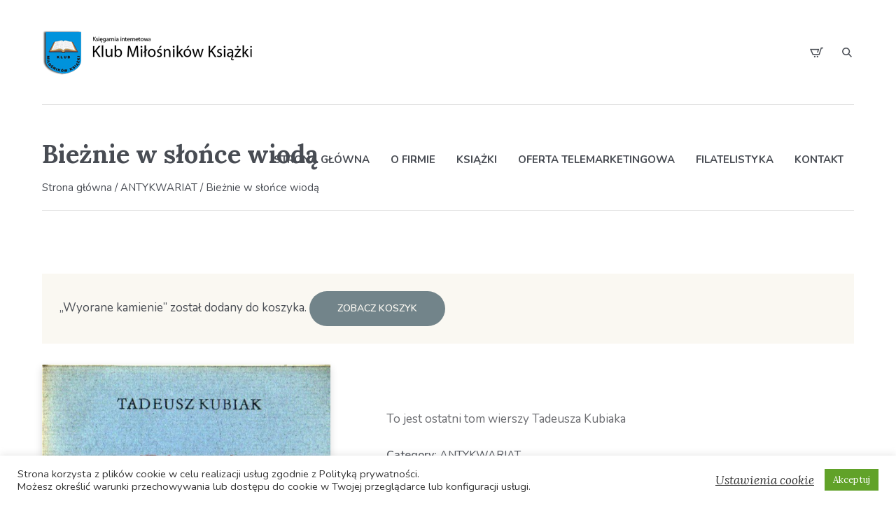

--- FILE ---
content_type: text/html; charset=UTF-8
request_url: https://www.kmktychy.pl/produkt/bieznie-w-slonce-wioda/?add-to-cart=15835
body_size: 18748
content:
<!DOCTYPE html>
<html lang="pl-PL" class="cmsmasters_html">
<head>
<meta charset="UTF-8" />
<meta name="viewport" content="width=device-width, initial-scale=1, maximum-scale=1" />
<meta name="format-detection" content="telephone=no" />
<link rel="profile" href="//gmpg.org/xfn/11" />
<link rel="pingback" href="https://www.kmktychy.pl/xmlrpc.php" />
<meta name='robots' content='index, follow, max-image-preview:large, max-snippet:-1, max-video-preview:-1' />

	<!-- This site is optimized with the Yoast SEO plugin v23.8 - https://yoast.com/wordpress/plugins/seo/ -->
	<title>Bieżnie w słońce wiodą - Klub Miłośników Książki</title>
	<link rel="canonical" href="https://www.kmktychy.pl/produkt/bieznie-w-slonce-wioda/" />
	<meta property="og:locale" content="pl_PL" />
	<meta property="og:type" content="article" />
	<meta property="og:title" content="Bieżnie w słońce wiodą - Klub Miłośników Książki" />
	<meta property="og:description" content="To jest ostatni tom wierszy Tadeusza Kubiaka" />
	<meta property="og:url" content="https://www.kmktychy.pl/produkt/bieznie-w-slonce-wioda/" />
	<meta property="og:site_name" content="Klub Miłośników Książki" />
	<meta property="article:modified_time" content="2021-06-13T16:27:36+00:00" />
	<meta property="og:image" content="https://www.kmktychy.pl/wp-content/uploads/2021/06/c61c5229eca47c5447f4a946a7fdb6c8.jpg" />
	<meta property="og:image:width" content="470" />
	<meta property="og:image:height" content="826" />
	<meta property="og:image:type" content="image/jpeg" />
	<meta name="twitter:card" content="summary_large_image" />
	<script type="application/ld+json" class="yoast-schema-graph">{"@context":"https://schema.org","@graph":[{"@type":"WebPage","@id":"https://www.kmktychy.pl/produkt/bieznie-w-slonce-wioda/","url":"https://www.kmktychy.pl/produkt/bieznie-w-slonce-wioda/","name":"Bieżnie w słońce wiodą - Klub Miłośników Książki","isPartOf":{"@id":"https://www.kmktychy.pl/#website"},"primaryImageOfPage":{"@id":"https://www.kmktychy.pl/produkt/bieznie-w-slonce-wioda/#primaryimage"},"image":{"@id":"https://www.kmktychy.pl/produkt/bieznie-w-slonce-wioda/#primaryimage"},"thumbnailUrl":"https://www.kmktychy.pl/wp-content/uploads/2021/06/c61c5229eca47c5447f4a946a7fdb6c8.jpg","datePublished":"2021-06-13T16:27:28+00:00","dateModified":"2021-06-13T16:27:36+00:00","breadcrumb":{"@id":"https://www.kmktychy.pl/produkt/bieznie-w-slonce-wioda/#breadcrumb"},"inLanguage":"pl-PL","potentialAction":[{"@type":"ReadAction","target":["https://www.kmktychy.pl/produkt/bieznie-w-slonce-wioda/"]}]},{"@type":"ImageObject","inLanguage":"pl-PL","@id":"https://www.kmktychy.pl/produkt/bieznie-w-slonce-wioda/#primaryimage","url":"https://www.kmktychy.pl/wp-content/uploads/2021/06/c61c5229eca47c5447f4a946a7fdb6c8.jpg","contentUrl":"https://www.kmktychy.pl/wp-content/uploads/2021/06/c61c5229eca47c5447f4a946a7fdb6c8.jpg","width":470,"height":826},{"@type":"BreadcrumbList","@id":"https://www.kmktychy.pl/produkt/bieznie-w-slonce-wioda/#breadcrumb","itemListElement":[{"@type":"ListItem","position":1,"name":"Home","item":"https://www.kmktychy.pl/"},{"@type":"ListItem","position":2,"name":"Sklep","item":"https://www.kmktychy.pl/sklep/"},{"@type":"ListItem","position":3,"name":"Bieżnie w słońce wiodą"}]},{"@type":"WebSite","@id":"https://www.kmktychy.pl/#website","url":"https://www.kmktychy.pl/","name":"Klub Miłośników Książki","description":"Książki","potentialAction":[{"@type":"SearchAction","target":{"@type":"EntryPoint","urlTemplate":"https://www.kmktychy.pl/?s={search_term_string}"},"query-input":{"@type":"PropertyValueSpecification","valueRequired":true,"valueName":"search_term_string"}}],"inLanguage":"pl-PL"}]}</script>
	<!-- / Yoast SEO plugin. -->


<link rel='dns-prefetch' href='//fonts.googleapis.com' />
<link rel="alternate" type="application/rss+xml" title="Klub Miłośników Książki &raquo; Kanał z wpisami" href="https://www.kmktychy.pl/feed/" />
<link rel="alternate" type="application/rss+xml" title="Klub Miłośników Książki &raquo; Kanał z komentarzami" href="https://www.kmktychy.pl/comments/feed/" />
<script type="text/javascript">
/* <![CDATA[ */
window._wpemojiSettings = {"baseUrl":"https:\/\/s.w.org\/images\/core\/emoji\/15.0.3\/72x72\/","ext":".png","svgUrl":"https:\/\/s.w.org\/images\/core\/emoji\/15.0.3\/svg\/","svgExt":".svg","source":{"concatemoji":"https:\/\/www.kmktychy.pl\/wp-includes\/js\/wp-emoji-release.min.js?ver=6.7"}};
/*! This file is auto-generated */
!function(i,n){var o,s,e;function c(e){try{var t={supportTests:e,timestamp:(new Date).valueOf()};sessionStorage.setItem(o,JSON.stringify(t))}catch(e){}}function p(e,t,n){e.clearRect(0,0,e.canvas.width,e.canvas.height),e.fillText(t,0,0);var t=new Uint32Array(e.getImageData(0,0,e.canvas.width,e.canvas.height).data),r=(e.clearRect(0,0,e.canvas.width,e.canvas.height),e.fillText(n,0,0),new Uint32Array(e.getImageData(0,0,e.canvas.width,e.canvas.height).data));return t.every(function(e,t){return e===r[t]})}function u(e,t,n){switch(t){case"flag":return n(e,"\ud83c\udff3\ufe0f\u200d\u26a7\ufe0f","\ud83c\udff3\ufe0f\u200b\u26a7\ufe0f")?!1:!n(e,"\ud83c\uddfa\ud83c\uddf3","\ud83c\uddfa\u200b\ud83c\uddf3")&&!n(e,"\ud83c\udff4\udb40\udc67\udb40\udc62\udb40\udc65\udb40\udc6e\udb40\udc67\udb40\udc7f","\ud83c\udff4\u200b\udb40\udc67\u200b\udb40\udc62\u200b\udb40\udc65\u200b\udb40\udc6e\u200b\udb40\udc67\u200b\udb40\udc7f");case"emoji":return!n(e,"\ud83d\udc26\u200d\u2b1b","\ud83d\udc26\u200b\u2b1b")}return!1}function f(e,t,n){var r="undefined"!=typeof WorkerGlobalScope&&self instanceof WorkerGlobalScope?new OffscreenCanvas(300,150):i.createElement("canvas"),a=r.getContext("2d",{willReadFrequently:!0}),o=(a.textBaseline="top",a.font="600 32px Arial",{});return e.forEach(function(e){o[e]=t(a,e,n)}),o}function t(e){var t=i.createElement("script");t.src=e,t.defer=!0,i.head.appendChild(t)}"undefined"!=typeof Promise&&(o="wpEmojiSettingsSupports",s=["flag","emoji"],n.supports={everything:!0,everythingExceptFlag:!0},e=new Promise(function(e){i.addEventListener("DOMContentLoaded",e,{once:!0})}),new Promise(function(t){var n=function(){try{var e=JSON.parse(sessionStorage.getItem(o));if("object"==typeof e&&"number"==typeof e.timestamp&&(new Date).valueOf()<e.timestamp+604800&&"object"==typeof e.supportTests)return e.supportTests}catch(e){}return null}();if(!n){if("undefined"!=typeof Worker&&"undefined"!=typeof OffscreenCanvas&&"undefined"!=typeof URL&&URL.createObjectURL&&"undefined"!=typeof Blob)try{var e="postMessage("+f.toString()+"("+[JSON.stringify(s),u.toString(),p.toString()].join(",")+"));",r=new Blob([e],{type:"text/javascript"}),a=new Worker(URL.createObjectURL(r),{name:"wpTestEmojiSupports"});return void(a.onmessage=function(e){c(n=e.data),a.terminate(),t(n)})}catch(e){}c(n=f(s,u,p))}t(n)}).then(function(e){for(var t in e)n.supports[t]=e[t],n.supports.everything=n.supports.everything&&n.supports[t],"flag"!==t&&(n.supports.everythingExceptFlag=n.supports.everythingExceptFlag&&n.supports[t]);n.supports.everythingExceptFlag=n.supports.everythingExceptFlag&&!n.supports.flag,n.DOMReady=!1,n.readyCallback=function(){n.DOMReady=!0}}).then(function(){return e}).then(function(){var e;n.supports.everything||(n.readyCallback(),(e=n.source||{}).concatemoji?t(e.concatemoji):e.wpemoji&&e.twemoji&&(t(e.twemoji),t(e.wpemoji)))}))}((window,document),window._wpemojiSettings);
/* ]]> */
</script>
<link rel='stylesheet' id='layerslider-css' href='https://www.kmktychy.pl/wp-content/plugins/LayerSlider/assets/static/layerslider/css/layerslider.css?ver=6.11.2' type='text/css' media='all' />
<style id='wp-emoji-styles-inline-css' type='text/css'>

	img.wp-smiley, img.emoji {
		display: inline !important;
		border: none !important;
		box-shadow: none !important;
		height: 1em !important;
		width: 1em !important;
		margin: 0 0.07em !important;
		vertical-align: -0.1em !important;
		background: none !important;
		padding: 0 !important;
	}
</style>
<link rel='stylesheet' id='wp-block-library-css' href='https://www.kmktychy.pl/wp-includes/css/dist/block-library/style.min.css?ver=6.7' type='text/css' media='all' />
<style id='classic-theme-styles-inline-css' type='text/css'>
/*! This file is auto-generated */
.wp-block-button__link{color:#fff;background-color:#32373c;border-radius:9999px;box-shadow:none;text-decoration:none;padding:calc(.667em + 2px) calc(1.333em + 2px);font-size:1.125em}.wp-block-file__button{background:#32373c;color:#fff;text-decoration:none}
</style>
<style id='global-styles-inline-css' type='text/css'>
:root{--wp--preset--aspect-ratio--square: 1;--wp--preset--aspect-ratio--4-3: 4/3;--wp--preset--aspect-ratio--3-4: 3/4;--wp--preset--aspect-ratio--3-2: 3/2;--wp--preset--aspect-ratio--2-3: 2/3;--wp--preset--aspect-ratio--16-9: 16/9;--wp--preset--aspect-ratio--9-16: 9/16;--wp--preset--color--black: #000000;--wp--preset--color--cyan-bluish-gray: #abb8c3;--wp--preset--color--white: #ffffff;--wp--preset--color--pale-pink: #f78da7;--wp--preset--color--vivid-red: #cf2e2e;--wp--preset--color--luminous-vivid-orange: #ff6900;--wp--preset--color--luminous-vivid-amber: #fcb900;--wp--preset--color--light-green-cyan: #7bdcb5;--wp--preset--color--vivid-green-cyan: #00d084;--wp--preset--color--pale-cyan-blue: #8ed1fc;--wp--preset--color--vivid-cyan-blue: #0693e3;--wp--preset--color--vivid-purple: #9b51e0;--wp--preset--color--color-1: #6b6c70;--wp--preset--color--color-2: #cc302b;--wp--preset--color--color-3: #b9b9b9;--wp--preset--color--color-4: #484c53;--wp--preset--color--color-5: #faf8f2;--wp--preset--color--color-6: #fdfcfb;--wp--preset--color--color-7: #dfdfdf;--wp--preset--color--color-8: #72848a;--wp--preset--gradient--vivid-cyan-blue-to-vivid-purple: linear-gradient(135deg,rgba(6,147,227,1) 0%,rgb(155,81,224) 100%);--wp--preset--gradient--light-green-cyan-to-vivid-green-cyan: linear-gradient(135deg,rgb(122,220,180) 0%,rgb(0,208,130) 100%);--wp--preset--gradient--luminous-vivid-amber-to-luminous-vivid-orange: linear-gradient(135deg,rgba(252,185,0,1) 0%,rgba(255,105,0,1) 100%);--wp--preset--gradient--luminous-vivid-orange-to-vivid-red: linear-gradient(135deg,rgba(255,105,0,1) 0%,rgb(207,46,46) 100%);--wp--preset--gradient--very-light-gray-to-cyan-bluish-gray: linear-gradient(135deg,rgb(238,238,238) 0%,rgb(169,184,195) 100%);--wp--preset--gradient--cool-to-warm-spectrum: linear-gradient(135deg,rgb(74,234,220) 0%,rgb(151,120,209) 20%,rgb(207,42,186) 40%,rgb(238,44,130) 60%,rgb(251,105,98) 80%,rgb(254,248,76) 100%);--wp--preset--gradient--blush-light-purple: linear-gradient(135deg,rgb(255,206,236) 0%,rgb(152,150,240) 100%);--wp--preset--gradient--blush-bordeaux: linear-gradient(135deg,rgb(254,205,165) 0%,rgb(254,45,45) 50%,rgb(107,0,62) 100%);--wp--preset--gradient--luminous-dusk: linear-gradient(135deg,rgb(255,203,112) 0%,rgb(199,81,192) 50%,rgb(65,88,208) 100%);--wp--preset--gradient--pale-ocean: linear-gradient(135deg,rgb(255,245,203) 0%,rgb(182,227,212) 50%,rgb(51,167,181) 100%);--wp--preset--gradient--electric-grass: linear-gradient(135deg,rgb(202,248,128) 0%,rgb(113,206,126) 100%);--wp--preset--gradient--midnight: linear-gradient(135deg,rgb(2,3,129) 0%,rgb(40,116,252) 100%);--wp--preset--font-size--small: 13px;--wp--preset--font-size--medium: 20px;--wp--preset--font-size--large: 36px;--wp--preset--font-size--x-large: 42px;--wp--preset--font-family--inter: "Inter", sans-serif;--wp--preset--font-family--cardo: Cardo;--wp--preset--spacing--20: 0.44rem;--wp--preset--spacing--30: 0.67rem;--wp--preset--spacing--40: 1rem;--wp--preset--spacing--50: 1.5rem;--wp--preset--spacing--60: 2.25rem;--wp--preset--spacing--70: 3.38rem;--wp--preset--spacing--80: 5.06rem;--wp--preset--shadow--natural: 6px 6px 9px rgba(0, 0, 0, 0.2);--wp--preset--shadow--deep: 12px 12px 50px rgba(0, 0, 0, 0.4);--wp--preset--shadow--sharp: 6px 6px 0px rgba(0, 0, 0, 0.2);--wp--preset--shadow--outlined: 6px 6px 0px -3px rgba(255, 255, 255, 1), 6px 6px rgba(0, 0, 0, 1);--wp--preset--shadow--crisp: 6px 6px 0px rgba(0, 0, 0, 1);}:where(.is-layout-flex){gap: 0.5em;}:where(.is-layout-grid){gap: 0.5em;}body .is-layout-flex{display: flex;}.is-layout-flex{flex-wrap: wrap;align-items: center;}.is-layout-flex > :is(*, div){margin: 0;}body .is-layout-grid{display: grid;}.is-layout-grid > :is(*, div){margin: 0;}:where(.wp-block-columns.is-layout-flex){gap: 2em;}:where(.wp-block-columns.is-layout-grid){gap: 2em;}:where(.wp-block-post-template.is-layout-flex){gap: 1.25em;}:where(.wp-block-post-template.is-layout-grid){gap: 1.25em;}.has-black-color{color: var(--wp--preset--color--black) !important;}.has-cyan-bluish-gray-color{color: var(--wp--preset--color--cyan-bluish-gray) !important;}.has-white-color{color: var(--wp--preset--color--white) !important;}.has-pale-pink-color{color: var(--wp--preset--color--pale-pink) !important;}.has-vivid-red-color{color: var(--wp--preset--color--vivid-red) !important;}.has-luminous-vivid-orange-color{color: var(--wp--preset--color--luminous-vivid-orange) !important;}.has-luminous-vivid-amber-color{color: var(--wp--preset--color--luminous-vivid-amber) !important;}.has-light-green-cyan-color{color: var(--wp--preset--color--light-green-cyan) !important;}.has-vivid-green-cyan-color{color: var(--wp--preset--color--vivid-green-cyan) !important;}.has-pale-cyan-blue-color{color: var(--wp--preset--color--pale-cyan-blue) !important;}.has-vivid-cyan-blue-color{color: var(--wp--preset--color--vivid-cyan-blue) !important;}.has-vivid-purple-color{color: var(--wp--preset--color--vivid-purple) !important;}.has-black-background-color{background-color: var(--wp--preset--color--black) !important;}.has-cyan-bluish-gray-background-color{background-color: var(--wp--preset--color--cyan-bluish-gray) !important;}.has-white-background-color{background-color: var(--wp--preset--color--white) !important;}.has-pale-pink-background-color{background-color: var(--wp--preset--color--pale-pink) !important;}.has-vivid-red-background-color{background-color: var(--wp--preset--color--vivid-red) !important;}.has-luminous-vivid-orange-background-color{background-color: var(--wp--preset--color--luminous-vivid-orange) !important;}.has-luminous-vivid-amber-background-color{background-color: var(--wp--preset--color--luminous-vivid-amber) !important;}.has-light-green-cyan-background-color{background-color: var(--wp--preset--color--light-green-cyan) !important;}.has-vivid-green-cyan-background-color{background-color: var(--wp--preset--color--vivid-green-cyan) !important;}.has-pale-cyan-blue-background-color{background-color: var(--wp--preset--color--pale-cyan-blue) !important;}.has-vivid-cyan-blue-background-color{background-color: var(--wp--preset--color--vivid-cyan-blue) !important;}.has-vivid-purple-background-color{background-color: var(--wp--preset--color--vivid-purple) !important;}.has-black-border-color{border-color: var(--wp--preset--color--black) !important;}.has-cyan-bluish-gray-border-color{border-color: var(--wp--preset--color--cyan-bluish-gray) !important;}.has-white-border-color{border-color: var(--wp--preset--color--white) !important;}.has-pale-pink-border-color{border-color: var(--wp--preset--color--pale-pink) !important;}.has-vivid-red-border-color{border-color: var(--wp--preset--color--vivid-red) !important;}.has-luminous-vivid-orange-border-color{border-color: var(--wp--preset--color--luminous-vivid-orange) !important;}.has-luminous-vivid-amber-border-color{border-color: var(--wp--preset--color--luminous-vivid-amber) !important;}.has-light-green-cyan-border-color{border-color: var(--wp--preset--color--light-green-cyan) !important;}.has-vivid-green-cyan-border-color{border-color: var(--wp--preset--color--vivid-green-cyan) !important;}.has-pale-cyan-blue-border-color{border-color: var(--wp--preset--color--pale-cyan-blue) !important;}.has-vivid-cyan-blue-border-color{border-color: var(--wp--preset--color--vivid-cyan-blue) !important;}.has-vivid-purple-border-color{border-color: var(--wp--preset--color--vivid-purple) !important;}.has-vivid-cyan-blue-to-vivid-purple-gradient-background{background: var(--wp--preset--gradient--vivid-cyan-blue-to-vivid-purple) !important;}.has-light-green-cyan-to-vivid-green-cyan-gradient-background{background: var(--wp--preset--gradient--light-green-cyan-to-vivid-green-cyan) !important;}.has-luminous-vivid-amber-to-luminous-vivid-orange-gradient-background{background: var(--wp--preset--gradient--luminous-vivid-amber-to-luminous-vivid-orange) !important;}.has-luminous-vivid-orange-to-vivid-red-gradient-background{background: var(--wp--preset--gradient--luminous-vivid-orange-to-vivid-red) !important;}.has-very-light-gray-to-cyan-bluish-gray-gradient-background{background: var(--wp--preset--gradient--very-light-gray-to-cyan-bluish-gray) !important;}.has-cool-to-warm-spectrum-gradient-background{background: var(--wp--preset--gradient--cool-to-warm-spectrum) !important;}.has-blush-light-purple-gradient-background{background: var(--wp--preset--gradient--blush-light-purple) !important;}.has-blush-bordeaux-gradient-background{background: var(--wp--preset--gradient--blush-bordeaux) !important;}.has-luminous-dusk-gradient-background{background: var(--wp--preset--gradient--luminous-dusk) !important;}.has-pale-ocean-gradient-background{background: var(--wp--preset--gradient--pale-ocean) !important;}.has-electric-grass-gradient-background{background: var(--wp--preset--gradient--electric-grass) !important;}.has-midnight-gradient-background{background: var(--wp--preset--gradient--midnight) !important;}.has-small-font-size{font-size: var(--wp--preset--font-size--small) !important;}.has-medium-font-size{font-size: var(--wp--preset--font-size--medium) !important;}.has-large-font-size{font-size: var(--wp--preset--font-size--large) !important;}.has-x-large-font-size{font-size: var(--wp--preset--font-size--x-large) !important;}
:where(.wp-block-post-template.is-layout-flex){gap: 1.25em;}:where(.wp-block-post-template.is-layout-grid){gap: 1.25em;}
:where(.wp-block-columns.is-layout-flex){gap: 2em;}:where(.wp-block-columns.is-layout-grid){gap: 2em;}
:root :where(.wp-block-pullquote){font-size: 1.5em;line-height: 1.6;}
</style>
<link rel='stylesheet' id='contact-form-7-css' href='https://www.kmktychy.pl/wp-content/plugins/contact-form-7/includes/css/styles.css?ver=6.0' type='text/css' media='all' />
<link rel='stylesheet' id='cookie-law-info-css' href='https://www.kmktychy.pl/wp-content/plugins/cookie-law-info/legacy/public/css/cookie-law-info-public.css?ver=3.2.7' type='text/css' media='all' />
<link rel='stylesheet' id='cookie-law-info-gdpr-css' href='https://www.kmktychy.pl/wp-content/plugins/cookie-law-info/legacy/public/css/cookie-law-info-gdpr.css?ver=3.2.7' type='text/css' media='all' />
<link rel='stylesheet' id='rs-plugin-settings-css' href='https://www.kmktychy.pl/wp-content/plugins/revslider/public/assets/css/rs6.css?ver=6.3.3' type='text/css' media='all' />
<style id='rs-plugin-settings-inline-css' type='text/css'>
#rs-demo-id {}
</style>
<style id='woocommerce-inline-inline-css' type='text/css'>
.woocommerce form .form-row .required { visibility: visible; }
</style>
<link rel='stylesheet' id='printpress-theme-style-css' href='https://www.kmktychy.pl/wp-content/themes/printpress/style.css?ver=1.0.0' type='text/css' media='screen, print' />
<link rel='stylesheet' id='printpress-style-css' href='https://www.kmktychy.pl/wp-content/themes/printpress/theme-framework/theme-style/css/style.css?ver=1.0.0' type='text/css' media='screen, print' />
<style id='printpress-style-inline-css' type='text/css'>

	.header_mid .header_mid_inner .logo_wrap {
		width : 300px;
	}

	.header_mid_inner .logo img.logo_retina {
		width : 499px;
	}


		.headline_aligner, 
		.cmsmasters_breadcrumbs_aligner {
			min-height:150px;
		}
		

	.header_top {
		height : 50px;
	}
	
	.header_mid {
		height : 150px;
	}
	
	.header_bot {
		height : 65px;
	}
	
	#page.cmsmasters_heading_after_header #middle, 
	#page.cmsmasters_heading_under_header #middle .headline .headline_outer {
		padding-top : 150px;
	}
	
	#page.cmsmasters_heading_after_header.enable_header_top #middle, 
	#page.cmsmasters_heading_under_header.enable_header_top #middle .headline .headline_outer {
		padding-top : 200px;
	}
	
	#page.cmsmasters_heading_after_header.enable_header_bottom #middle, 
	#page.cmsmasters_heading_under_header.enable_header_bottom #middle .headline .headline_outer {
		padding-top : 215px;
	}
	
	#page.cmsmasters_heading_after_header.enable_header_top.enable_header_bottom #middle, 
	#page.cmsmasters_heading_under_header.enable_header_top.enable_header_bottom #middle .headline .headline_outer {
		padding-top : 265px;
	}
	
	@media only screen and (max-width: 1024px) {
		.header_top,
		.header_mid,
		.header_bot {
			height : auto;
		}
		
		.header_mid .header_mid_inner > div,
		.header_mid .header_mid_inner > a {
			height : 150px;
		}
		
		.header_bot .header_bot_inner .header_bot_inner_wrap > div {
			height : 65px;
		}
		
		#page.cmsmasters_heading_after_header #middle, 
		#page.cmsmasters_heading_under_header #middle .headline .headline_outer, 
		#page.cmsmasters_heading_after_header.enable_header_top #middle, 
		#page.cmsmasters_heading_under_header.enable_header_top #middle .headline .headline_outer, 
		#page.cmsmasters_heading_after_header.enable_header_bottom #middle, 
		#page.cmsmasters_heading_under_header.enable_header_bottom #middle .headline .headline_outer, 
		#page.cmsmasters_heading_after_header.enable_header_top.enable_header_bottom #middle, 
		#page.cmsmasters_heading_under_header.enable_header_top.enable_header_bottom #middle .headline .headline_outer {
			padding-top : 0 !important;
		}
	}
	
	@media only screen and (max-width: 768px) {
		.header_mid .header_mid_inner > div, 
		.header_mid .header_mid_inner > a,
		.header_bot .header_bot_inner .header_bot_inner_wrap > div {
			height:auto;
		}
	}

</style>
<link rel='stylesheet' id='printpress-adaptive-css' href='https://www.kmktychy.pl/wp-content/themes/printpress/theme-framework/theme-style/css/adaptive.css?ver=1.0.0' type='text/css' media='screen, print' />
<link rel='stylesheet' id='printpress-retina-css' href='https://www.kmktychy.pl/wp-content/themes/printpress/theme-framework/theme-style/css/retina.css?ver=1.0.0' type='text/css' media='screen' />
<link rel='stylesheet' id='printpress-icons-css' href='https://www.kmktychy.pl/wp-content/themes/printpress/css/fontello.css?ver=1.0.0' type='text/css' media='screen' />
<link rel='stylesheet' id='printpress-icons-custom-css' href='https://www.kmktychy.pl/wp-content/themes/printpress/theme-vars/theme-style/css/fontello-custom.css?ver=1.0.0' type='text/css' media='screen' />
<link rel='stylesheet' id='animate-css' href='https://www.kmktychy.pl/wp-content/themes/printpress/css/animate.css?ver=1.0.0' type='text/css' media='screen' />
<link rel='stylesheet' id='ilightbox-css' href='https://www.kmktychy.pl/wp-content/themes/printpress/css/ilightbox.css?ver=2.2.0' type='text/css' media='screen' />
<link rel='stylesheet' id='ilightbox-skin-dark-css' href='https://www.kmktychy.pl/wp-content/themes/printpress/css/ilightbox-skins/dark-skin.css?ver=2.2.0' type='text/css' media='screen' />
<link rel='stylesheet' id='printpress-fonts-schemes-css' href='https://www.kmktychy.pl/wp-content/uploads/cmsmasters_styles/printpress.css?ver=1.0.0' type='text/css' media='screen' />
<link rel='stylesheet' id='google-fonts-css' href='//fonts.googleapis.com/css?family=Nunito%3A400%2C400i%2C600%2C700%7CLora%3A400%2C400i%2C700&#038;ver=6.7' type='text/css' media='all' />
<link rel='stylesheet' id='printpress-gutenberg-frontend-style-css' href='https://www.kmktychy.pl/wp-content/themes/printpress/gutenberg/cmsmasters-framework/theme-style/css/frontend-style.css?ver=1.0.0' type='text/css' media='screen' />
<link rel='stylesheet' id='printpress-woocommerce-style-css' href='https://www.kmktychy.pl/wp-content/themes/printpress/woocommerce/cmsmasters-framework/theme-style/css/plugin-style.css?ver=1.0.0' type='text/css' media='screen' />
<link rel='stylesheet' id='printpress-woocommerce-adaptive-css' href='https://www.kmktychy.pl/wp-content/themes/printpress/woocommerce/cmsmasters-framework/theme-style/css/plugin-adaptive.css?ver=1.0.0' type='text/css' media='screen' />
<link rel='stylesheet' id='highslider-css' href='https://www.kmktychy.pl/wp-content/themes/printpress/js/highslide/highslide.css?ver=1.0.0' type='text/css' media='screen' />
<link rel='stylesheet' id='pwb-styles-frontend-css' href='https://www.kmktychy.pl/wp-content/plugins/perfect-woocommerce-brands/build/frontend/css/style.css?ver=3.4.4' type='text/css' media='all' />
<script type="text/javascript" src="https://www.kmktychy.pl/wp-content/plugins/jquery-manager/assets/js/jquery-2.2.4.min.js" id="jquery-core-js"></script>
<script type="text/javascript" id="layerslider-utils-js-extra">
/* <![CDATA[ */
var LS_Meta = {"v":"6.11.2","fixGSAP":"1"};
/* ]]> */
</script>
<script type="text/javascript" src="https://www.kmktychy.pl/wp-content/plugins/LayerSlider/assets/static/layerslider/js/layerslider.utils.js?ver=6.11.2" id="layerslider-utils-js"></script>
<script type="text/javascript" src="https://www.kmktychy.pl/wp-content/plugins/LayerSlider/assets/static/layerslider/js/layerslider.kreaturamedia.jquery.js?ver=6.11.2" id="layerslider-js"></script>
<script type="text/javascript" src="https://www.kmktychy.pl/wp-content/plugins/LayerSlider/assets/static/layerslider/js/layerslider.transitions.js?ver=6.11.2" id="layerslider-transitions-js"></script>
<script type="text/javascript" id="cookie-law-info-js-extra">
/* <![CDATA[ */
var Cli_Data = {"nn_cookie_ids":[],"cookielist":[],"non_necessary_cookies":[],"ccpaEnabled":"","ccpaRegionBased":"","ccpaBarEnabled":"","strictlyEnabled":["necessary","obligatoire"],"ccpaType":"gdpr","js_blocking":"1","custom_integration":"","triggerDomRefresh":"","secure_cookies":""};
var cli_cookiebar_settings = {"animate_speed_hide":"500","animate_speed_show":"500","background":"#FFF","border":"#b1a6a6c2","border_on":"","button_1_button_colour":"#61a229","button_1_button_hover":"#4e8221","button_1_link_colour":"#fff","button_1_as_button":"1","button_1_new_win":"","button_2_button_colour":"#333","button_2_button_hover":"#292929","button_2_link_colour":"#444","button_2_as_button":"","button_2_hidebar":"","button_3_button_colour":"#3566bb","button_3_button_hover":"#2a5296","button_3_link_colour":"#fff","button_3_as_button":"1","button_3_new_win":"","button_4_button_colour":"#000","button_4_button_hover":"#000000","button_4_link_colour":"#333333","button_4_as_button":"","button_7_button_colour":"#61a229","button_7_button_hover":"#4e8221","button_7_link_colour":"#fff","button_7_as_button":"1","button_7_new_win":"","font_family":"inherit","header_fix":"","notify_animate_hide":"1","notify_animate_show":"","notify_div_id":"#cookie-law-info-bar","notify_position_horizontal":"right","notify_position_vertical":"bottom","scroll_close":"","scroll_close_reload":"","accept_close_reload":"","reject_close_reload":"","showagain_tab":"","showagain_background":"#fff","showagain_border":"#000","showagain_div_id":"#cookie-law-info-again","showagain_x_position":"100px","text":"#333333","show_once_yn":"","show_once":"10000","logging_on":"","as_popup":"","popup_overlay":"1","bar_heading_text":"","cookie_bar_as":"banner","popup_showagain_position":"bottom-right","widget_position":"left"};
var log_object = {"ajax_url":"https:\/\/www.kmktychy.pl\/wp-admin\/admin-ajax.php"};
/* ]]> */
</script>
<script type="text/javascript" src="https://www.kmktychy.pl/wp-content/plugins/cookie-law-info/legacy/public/js/cookie-law-info-public.js?ver=3.2.7" id="cookie-law-info-js"></script>
<script type="text/javascript" src="https://www.kmktychy.pl/wp-content/plugins/revslider/public/assets/js/rbtools.min.js?ver=6.3.3" id="tp-tools-js"></script>
<script type="text/javascript" src="https://www.kmktychy.pl/wp-content/plugins/revslider/public/assets/js/rs6.min.js?ver=6.3.3" id="revmin-js"></script>
<script type="text/javascript" src="https://www.kmktychy.pl/wp-content/plugins/woocommerce/assets/js/jquery-blockui/jquery.blockUI.min.js?ver=2.7.0-wc.9.4.4" id="jquery-blockui-js" defer="defer" data-wp-strategy="defer"></script>
<script type="text/javascript" id="wc-add-to-cart-js-extra">
/* <![CDATA[ */
var wc_add_to_cart_params = {"ajax_url":"\/wp-admin\/admin-ajax.php","wc_ajax_url":"\/?wc-ajax=%%endpoint%%","i18n_view_cart":"Zobacz koszyk","cart_url":"https:\/\/www.kmktychy.pl\/koszyk\/","is_cart":"","cart_redirect_after_add":"no"};
/* ]]> */
</script>
<script type="text/javascript" src="https://www.kmktychy.pl/wp-content/plugins/woocommerce/assets/js/frontend/add-to-cart.min.js?ver=9.4.4" id="wc-add-to-cart-js" defer="defer" data-wp-strategy="defer"></script>
<script type="text/javascript" id="wc-single-product-js-extra">
/* <![CDATA[ */
var wc_single_product_params = {"i18n_required_rating_text":"Prosz\u0119 wybra\u0107 ocen\u0119","review_rating_required":"yes","flexslider":{"rtl":false,"animation":"slide","smoothHeight":true,"directionNav":false,"controlNav":"thumbnails","slideshow":false,"animationSpeed":500,"animationLoop":false,"allowOneSlide":false},"zoom_enabled":"","zoom_options":[],"photoswipe_enabled":"","photoswipe_options":{"shareEl":false,"closeOnScroll":false,"history":false,"hideAnimationDuration":0,"showAnimationDuration":0},"flexslider_enabled":""};
/* ]]> */
</script>
<script type="text/javascript" src="https://www.kmktychy.pl/wp-content/plugins/woocommerce/assets/js/frontend/single-product.min.js?ver=9.4.4" id="wc-single-product-js" defer="defer" data-wp-strategy="defer"></script>
<script type="text/javascript" src="https://www.kmktychy.pl/wp-content/plugins/woocommerce/assets/js/js-cookie/js.cookie.min.js?ver=2.1.4-wc.9.4.4" id="js-cookie-js" defer="defer" data-wp-strategy="defer"></script>
<script type="text/javascript" id="woocommerce-js-extra">
/* <![CDATA[ */
var woocommerce_params = {"ajax_url":"\/wp-admin\/admin-ajax.php","wc_ajax_url":"\/?wc-ajax=%%endpoint%%"};
/* ]]> */
</script>
<script type="text/javascript" src="https://www.kmktychy.pl/wp-content/plugins/woocommerce/assets/js/frontend/woocommerce.min.js?ver=9.4.4" id="woocommerce-js" defer="defer" data-wp-strategy="defer"></script>
<script type="text/javascript" src="https://www.kmktychy.pl/wp-content/themes/printpress/js/debounced-resize.min.js?ver=1.0.0" id="debounced-resize-js"></script>
<script type="text/javascript" src="https://www.kmktychy.pl/wp-content/themes/printpress/js/modernizr.min.js?ver=1.0.0" id="modernizr-js"></script>
<script type="text/javascript" src="https://www.kmktychy.pl/wp-content/themes/printpress/js/respond.min.js?ver=1.0.0" id="respond-js"></script>
<script type="text/javascript" src="https://www.kmktychy.pl/wp-content/themes/printpress/js/jquery.iLightBox.min.js?ver=2.2.0" id="iLightBox-js"></script>
<meta name="generator" content="Powered by LayerSlider 6.11.2 - Multi-Purpose, Responsive, Parallax, Mobile-Friendly Slider Plugin for WordPress." />
<!-- LayerSlider updates and docs at: https://layerslider.kreaturamedia.com -->
<link rel="https://api.w.org/" href="https://www.kmktychy.pl/wp-json/" /><link rel="alternate" title="JSON" type="application/json" href="https://www.kmktychy.pl/wp-json/wp/v2/product/15822" /><link rel="EditURI" type="application/rsd+xml" title="RSD" href="https://www.kmktychy.pl/xmlrpc.php?rsd" />
<meta name="generator" content="WordPress 6.7" />
<meta name="generator" content="WooCommerce 9.4.4" />
<link rel='shortlink' href='https://www.kmktychy.pl/?p=15822' />
<link rel="alternate" title="oEmbed (JSON)" type="application/json+oembed" href="https://www.kmktychy.pl/wp-json/oembed/1.0/embed?url=https%3A%2F%2Fwww.kmktychy.pl%2Fprodukt%2Fbieznie-w-slonce-wioda%2F" />
<link rel="alternate" title="oEmbed (XML)" type="text/xml+oembed" href="https://www.kmktychy.pl/wp-json/oembed/1.0/embed?url=https%3A%2F%2Fwww.kmktychy.pl%2Fprodukt%2Fbieznie-w-slonce-wioda%2F&#038;format=xml" />
	<noscript><style>.woocommerce-product-gallery{ opacity: 1 !important; }</style></noscript>
	<noscript><style>.lazyload[data-src]{display:none !important;}</style></noscript><style>.lazyload{background-image:none !important;}.lazyload:before{background-image:none !important;}</style><meta name="generator" content="Powered by Slider Revolution 6.3.3 - responsive, Mobile-Friendly Slider Plugin for WordPress with comfortable drag and drop interface." />
<style class='wp-fonts-local' type='text/css'>
@font-face{font-family:Inter;font-style:normal;font-weight:300 900;font-display:fallback;src:url('https://www.kmktychy.pl/wp-content/plugins/woocommerce/assets/fonts/Inter-VariableFont_slnt,wght.woff2') format('woff2');font-stretch:normal;}
@font-face{font-family:Cardo;font-style:normal;font-weight:400;font-display:fallback;src:url('https://www.kmktychy.pl/wp-content/plugins/woocommerce/assets/fonts/cardo_normal_400.woff2') format('woff2');}
</style>
<link rel="icon" href="https://www.kmktychy.pl/wp-content/uploads/2021/07/icon-logo-300px.png" sizes="32x32" />
<link rel="icon" href="https://www.kmktychy.pl/wp-content/uploads/2021/07/icon-logo-300px.png" sizes="192x192" />
<link rel="apple-touch-icon" href="https://www.kmktychy.pl/wp-content/uploads/2021/07/icon-logo-300px.png" />
<meta name="msapplication-TileImage" content="https://www.kmktychy.pl/wp-content/uploads/2021/07/icon-logo-300px.png" />
<script type="text/javascript">function setREVStartSize(e){
			//window.requestAnimationFrame(function() {				 
				window.RSIW = window.RSIW===undefined ? window.innerWidth : window.RSIW;	
				window.RSIH = window.RSIH===undefined ? window.innerHeight : window.RSIH;	
				try {								
					var pw = document.getElementById(e.c).parentNode.offsetWidth,
						newh;
					pw = pw===0 || isNaN(pw) ? window.RSIW : pw;
					e.tabw = e.tabw===undefined ? 0 : parseInt(e.tabw);
					e.thumbw = e.thumbw===undefined ? 0 : parseInt(e.thumbw);
					e.tabh = e.tabh===undefined ? 0 : parseInt(e.tabh);
					e.thumbh = e.thumbh===undefined ? 0 : parseInt(e.thumbh);
					e.tabhide = e.tabhide===undefined ? 0 : parseInt(e.tabhide);
					e.thumbhide = e.thumbhide===undefined ? 0 : parseInt(e.thumbhide);
					e.mh = e.mh===undefined || e.mh=="" || e.mh==="auto" ? 0 : parseInt(e.mh,0);		
					if(e.layout==="fullscreen" || e.l==="fullscreen") 						
						newh = Math.max(e.mh,window.RSIH);					
					else{					
						e.gw = Array.isArray(e.gw) ? e.gw : [e.gw];
						for (var i in e.rl) if (e.gw[i]===undefined || e.gw[i]===0) e.gw[i] = e.gw[i-1];					
						e.gh = e.el===undefined || e.el==="" || (Array.isArray(e.el) && e.el.length==0)? e.gh : e.el;
						e.gh = Array.isArray(e.gh) ? e.gh : [e.gh];
						for (var i in e.rl) if (e.gh[i]===undefined || e.gh[i]===0) e.gh[i] = e.gh[i-1];
											
						var nl = new Array(e.rl.length),
							ix = 0,						
							sl;					
						e.tabw = e.tabhide>=pw ? 0 : e.tabw;
						e.thumbw = e.thumbhide>=pw ? 0 : e.thumbw;
						e.tabh = e.tabhide>=pw ? 0 : e.tabh;
						e.thumbh = e.thumbhide>=pw ? 0 : e.thumbh;					
						for (var i in e.rl) nl[i] = e.rl[i]<window.RSIW ? 0 : e.rl[i];
						sl = nl[0];									
						for (var i in nl) if (sl>nl[i] && nl[i]>0) { sl = nl[i]; ix=i;}															
						var m = pw>(e.gw[ix]+e.tabw+e.thumbw) ? 1 : (pw-(e.tabw+e.thumbw)) / (e.gw[ix]);					
						newh =  (e.gh[ix] * m) + (e.tabh + e.thumbh);
					}				
					if(window.rs_init_css===undefined) window.rs_init_css = document.head.appendChild(document.createElement("style"));					
					document.getElementById(e.c).height = newh+"px";
					window.rs_init_css.innerHTML += "#"+e.c+"_wrapper { height: "+newh+"px }";				
				} catch(e){
					console.log("Failure at Presize of Slider:" + e)
				}					   
			//});
		  };</script>
		<style type="text/css" id="wp-custom-css">
			.woocommerce-product-details__short-description {
	text-align: justify;
}
#tab-description .cmsmasters_tab_inner p {
	text-align: justify;
}
#product-16510 .woocommerce-Price-amount, .post-16510 .woocommerce-Price-amount{
	display: none !important;
}
#product-16510 .woocommerce-Price-amount:before, .post-16510 .woocommerce-Price-amount:before {
	content: 'Cena klubowa';
}
.cart_totals table th {
  width: auto !important;
}
.cart_totals table td {
  width: 75% !important;
}
    .image-container {
        display: flex;
        flex-wrap: nowrap;
        justify-content: center;
        align-items: center;
        align-content: center;
        width: 100%;
        max-height: 446px;
        overflow: auto;
        flex-direction: row;
				margin-bottom: 20px;
    }
    .image-container a {
        max-height: 420px;
        margin: 10px;
    }
    .image-container img {
        height: 100%;
        width: auto;
        max-width: 100%;
        max-height: 400px;
        height: 100%;
        object-fit: contain;
        object-position: center;
    }
    @media only screen and (max-width: 1024px) {
        .image-container {
            display: flex !important;
            flex-wrap: wrap !important;
            flex-flow: row wrap;
            max-height: 3000px !important;
        }
        .image-container a {
            width: 100% !important;
            text-align: center;
            max-height: 3000px !important;
            float: none;
            clear: both;
        }
        .image-container img {
            max-height: 1000px !important; 
        }
    }

@media only screen and (min-width: 1440px) {
	#cmsmasters_row_ehplswly1q .cmsmasters_row_inner {
		margin: 0 !important;
		width: 100% !important;
	}
	#cmsmasters_column_veonj1iq3p {
		width: 100% !important;
		margin-left: 0 !important;
		margin-right: 0 !important;
	}
	#cmsmasters_column_veonj1iq3p .cmsmasters_column_inner {
	    padding: 8.6% 15% 14% 45.1% !important;

	}
	#cmsmasters_column_veonj1iq3p {
		background-image: url(https://www.kmktychy.pl/wp-content/uploads/2023/10/telemarketing-kmk-1-1024x557-1.jpg);
		background-position: top center;
		background-repeat: no-repeat;
		background-attachment: scroll;
		background-size: cover !important;
	}
}
#cmsmasters_heading_ckew1i2nkp .cmsmasters_heading a {
	font-size: 20px;
}

.promo-text {
    color: #c70000;
    animation: promoPulse 1.6s ease-in-out infinite;
	text-transform: uppercase;
}

@keyframes promoPulse {
    0% {
        text-shadow: 0 0 0 rgba(199, 0, 0, 0.0);
    }
    50% {
        text-shadow: 0 0 10px rgba(199, 0, 0, 0.6);
    }
    100% {
        text-shadow: 0 0 0 rgba(199, 0, 0, 0.0);
    }
}		</style>
		<style id="wpforms-css-vars-root">
				:root {
					--wpforms-field-border-radius: 3px;
--wpforms-field-border-style: solid;
--wpforms-field-border-size: 1px;
--wpforms-field-background-color: #ffffff;
--wpforms-field-border-color: rgba( 0, 0, 0, 0.25 );
--wpforms-field-border-color-spare: rgba( 0, 0, 0, 0.25 );
--wpforms-field-text-color: rgba( 0, 0, 0, 0.7 );
--wpforms-field-menu-color: #ffffff;
--wpforms-label-color: rgba( 0, 0, 0, 0.85 );
--wpforms-label-sublabel-color: rgba( 0, 0, 0, 0.55 );
--wpforms-label-error-color: #d63637;
--wpforms-button-border-radius: 3px;
--wpforms-button-border-style: none;
--wpforms-button-border-size: 1px;
--wpforms-button-background-color: #066aab;
--wpforms-button-border-color: #066aab;
--wpforms-button-text-color: #ffffff;
--wpforms-page-break-color: #066aab;
--wpforms-background-image: none;
--wpforms-background-position: center center;
--wpforms-background-repeat: no-repeat;
--wpforms-background-size: cover;
--wpforms-background-width: 100px;
--wpforms-background-height: 100px;
--wpforms-background-color: rgba( 0, 0, 0, 0 );
--wpforms-background-url: none;
--wpforms-container-padding: 0px;
--wpforms-container-border-style: none;
--wpforms-container-border-width: 1px;
--wpforms-container-border-color: #000000;
--wpforms-container-border-radius: 3px;
--wpforms-field-size-input-height: 43px;
--wpforms-field-size-input-spacing: 15px;
--wpforms-field-size-font-size: 16px;
--wpforms-field-size-line-height: 19px;
--wpforms-field-size-padding-h: 14px;
--wpforms-field-size-checkbox-size: 16px;
--wpforms-field-size-sublabel-spacing: 5px;
--wpforms-field-size-icon-size: 1;
--wpforms-label-size-font-size: 16px;
--wpforms-label-size-line-height: 19px;
--wpforms-label-size-sublabel-font-size: 14px;
--wpforms-label-size-sublabel-line-height: 17px;
--wpforms-button-size-font-size: 17px;
--wpforms-button-size-height: 41px;
--wpforms-button-size-padding-h: 15px;
--wpforms-button-size-margin-top: 10px;
--wpforms-container-shadow-size-box-shadow: none;

				}
			</style></head>
<body data-rsssl=1 class="product-template-default single single-product postid-15822 theme-printpress woocommerce woocommerce-page woocommerce-no-js">

<div class="cmsmasters_header_search_form">
			<span class="cmsmasters_header_search_form_close cmsmasters_theme_icon_cancel"></span><form method="get" action="https://www.kmktychy.pl/">
			<div class="cmsmasters_header_search_form_field">
				<button type="submit" class="cmsmasters_theme_icon_search"></button>
				<input type="search" name="s" placeholder="Enter Keywords" value="" />
			</div>
		</form></div>
<!-- Start Page -->
<div id="page" class="chrome_only cmsmasters_liquid fixed_header enable_header_right cmsmasters_heading_after_header hfeed site">

<!-- Start Main -->
<div id="main">

<!-- Start Header -->
<header id="header">
	<div class="header_mid" data-height="150"><div class="header_mid_outer"><div class="header_mid_inner"><div class="heade_mid_inner_border"><div class="logo_wrap"><a href="https://www.kmktychy.pl/" title="Klub Miłośników Książki" class="logo">
	<img src="[data-uri]" alt="Klub Miłośników Książki" data-src="https://www.kmktychy.pl/wp-content/uploads/2021/06/logo-300px.png" decoding="async" class="lazyload" data-eio-rwidth="300" data-eio-rheight="64" /><noscript><img src="https://www.kmktychy.pl/wp-content/uploads/2021/06/logo-300px.png" alt="Klub Miłośników Książki" data-eio="l" /></noscript><img class="logo_retina lazyload" src="[data-uri]" alt="Klub Miłośników Książki" width="499" height="85" data-src="https://www.kmktychy.pl/wp-content/uploads/2021/04/naglowek-bg2.png" decoding="async" data-eio-rwidth="998" data-eio-rheight="169" /><noscript><img class="logo_retina" src="https://www.kmktychy.pl/wp-content/uploads/2021/04/naglowek-bg2.png" alt="Klub Miłośników Książki" width="499" height="85" data-eio="l" /></noscript></a>
</div><div class="mid_search_but_wrap"><a href="javascript:void(0)" class="mid_search_but cmsmasters_header_search_but cmsmasters-icon-custom-search"></a></div><div class="cmsmasters_dynamic_cart_wrap"><div class="cmsmasters_dynamic_cart"><a href="javascript:void(0)" class="cmsmasters_dynamic_cart_button cmsmasters-icon-custom-cart"></a><div class="widget_shopping_cart_content"></div></div></div><a href="https://www.kmktychy.pl/koszyk/" class="cmsmasters_header_cart_link"><span class="count_wrap cmsmasters-icon-custom-cart"></span></a><div class="resp_mid_nav_wrap"><div class="resp_mid_nav_outer"><a class="responsive_nav resp_mid_nav" href="javascript:void(0)"><span></span></a></div></div><!-- Start Navigation --><div class="mid_nav_wrap"><nav><div class="menu-primary-navigation-container"><ul id="navigation" class="mid_nav navigation"><li id="menu-item-15302" class="menu-item menu-item-type-post_type menu-item-object-page menu-item-home menu-item-15302 menu-item-depth-0"><a href="https://www.kmktychy.pl/"><span class="nav_item_wrap"><span class="nav_title">Strona główna</span></span></a></li>
<li id="menu-item-15290" class="menu-item menu-item-type-post_type menu-item-object-page menu-item-15290 menu-item-depth-0"><a href="https://www.kmktychy.pl/firma/"><span class="nav_item_wrap"><span class="nav_title">O Firmie</span></span></a></li>
<li id="menu-item-15289" class="menu-item menu-item-type-post_type menu-item-object-page menu-item-15289 menu-item-depth-0"><a href="https://www.kmktychy.pl/ksiazki/"><span class="nav_item_wrap"><span class="nav_title">Książki</span></span></a></li>
<li id="menu-item-15297" class="menu-item menu-item-type-post_type menu-item-object-page menu-item-15297 menu-item-depth-0"><a href="https://www.kmktychy.pl/teleoferta/"><span class="nav_item_wrap"><span class="nav_title">Oferta telemarketingowa</span></span></a></li>
<li id="menu-item-17042" class="menu-item menu-item-type-custom menu-item-object-custom menu-item-17042 menu-item-depth-0"><a href="/kategorie/filatelistyka"><span class="nav_item_wrap"><span class="nav_title">Filatelistyka</span></span></a></li>
<li id="menu-item-15296" class="menu-item menu-item-type-post_type menu-item-object-page menu-item-15296 menu-item-depth-0"><a href="https://www.kmktychy.pl/kontakt/"><span class="nav_item_wrap"><span class="nav_title">Kontakt</span></span></a></li>
</ul></div></nav></div><!-- Finish Navigation --></div></div></div></div></header>
<!-- Finish Header -->


<!-- Start Middle -->
<div id="middle">
<div class="headline cmsmasters_color_scheme_default">
				<div class="headline_outer">
					<div class="headline_color"></div><div class="headline_inner align_left">
					<div class="headline_wrapper">
					<div class="headline_aligner"></div><div class="headline_text_wrap"><div class="headline_text"><h1 class="entry-title">Bieżnie w słońce wiodą</h1></div><div class="cmsmasters_breadcrumbs"><div class="cmsmasters_breadcrumbs_aligner"></div><div class="cmsmasters_breadcrumbs_inner"><nav class="woocommerce-breadcrumb" aria-label="Breadcrumb"><a href="https://www.kmktychy.pl">Strona główna</a>&nbsp;&#47;&nbsp;<a href="https://www.kmktychy.pl/kategorie/antykwariat/">ANTYKWARIAT</a>&nbsp;&#47;&nbsp;Bieżnie w słońce wiodą</nav></div></div></div></div></div>
			</div><div class="middle_inner">
<div class="content_wrap fullwidth">

<!-- Start Content -->
<div class="middle_content entry"><div class="woocommerce-notices-wrapper">
	<div class="woocommerce-message" role="alert">
		&bdquo;Wyorane kamienie&rdquo; został dodany do koszyka. <a href="https://www.kmktychy.pl/koszyk/" class="button wc-forward">Zobacz koszyk</a>	</div>
</div>
<div id="product-15822" class="product type-product post-15822 status-publish first instock product_cat-antykwariat has-post-thumbnail shipping-taxable purchasable product-type-simple">
	<div class="cmsmasters_single_product clearfix">
		<div class="cmsmasters_product_left_column">
		<div class="images cmsmasters_product_images"><div data-thumb="https://www.kmktychy.pl/wp-content/uploads/2021/06/c61c5229eca47c5447f4a946a7fdb6c8-100x100.jpg" class="woocommerce-product-gallery__image"><a href="https://www.kmktychy.pl/wp-content/uploads/2021/06/c61c5229eca47c5447f4a946a7fdb6c8.jpg" class="cmsmasters_product_image" rel="ilightbox[cmsmasters_product_gallery]"><img width="470" height="826" src="https://www.kmktychy.pl/wp-content/uploads/2021/06/c61c5229eca47c5447f4a946a7fdb6c8.jpg" class="wp-post-image" alt="" title="c61c5229eca47c5447f4a946a7fdb6c8.jpg" data-caption="" data-src="https://www.kmktychy.pl/wp-content/uploads/2021/06/c61c5229eca47c5447f4a946a7fdb6c8.jpg" data-large_image="https://www.kmktychy.pl/wp-content/uploads/2021/06/c61c5229eca47c5447f4a946a7fdb6c8.jpg" data-large_image_width="470" data-large_image_height="826" decoding="async" fetchpriority="high" srcset="https://www.kmktychy.pl/wp-content/uploads/2021/06/c61c5229eca47c5447f4a946a7fdb6c8.jpg 470w, https://www.kmktychy.pl/wp-content/uploads/2021/06/c61c5229eca47c5447f4a946a7fdb6c8-171x300.jpg 171w" sizes="(max-width: 470px) 100vw, 470px" /></a></div></div>		</div>
		<div class="summary entry-summary cmsmasters_product_right_column">
			<div class="cmsmasters_product_title_info_wrap">
				<div class="cmsmasters_product_title_wrap">
									</div>
			</div>
			<div class="cmsmasters_product_content">
				<div class="woocommerce-product-details__short-description">
	<p>To jest ostatni tom wierszy Tadeusza Kubiaka</p>
</div>
<div class="product_meta">

	
	
	<span class="posted_in">Category: <a href="https://www.kmktychy.pl/kategorie/antykwariat/" class="cmsmasters_cat_color cmsmasters_cat_139" rel="category tag">ANTYKWARIAT</a></span>
	
	
</div>
			</div>
			<div class="cmsmasters_product_info_wrap">
				<p class="price"><span class="woocommerce-Price-amount amount"><bdi>20,00<span>&nbsp;<span class="woocommerce-Price-currencySymbol">&#122;&#322;</span></span></bdi></span></p>
			</div>
			<p class="stock in-stock">Na stanie</p>

	
	<form class="cart" action="https://www.kmktychy.pl/produkt/bieznie-w-slonce-wioda/" method="post" enctype='multipart/form-data'>
		
		<div class="quantity">
		<label class="screen-reader-text" for="quantity_697117f62e717">ilość Bieżnie w słońce wiodą</label>
	<input
		type="hidden"
				id="quantity_697117f62e717"
		class="input-text qty text"
		name="quantity"
		value="1"
		aria-label="Ilość produktu"
				min="1"
		max="1"
					step="1"
			placeholder=""
			inputmode="numeric"
			autocomplete="off"
			/>
	</div>

		<button type="submit" name="add-to-cart" value="15822" class="single_add_to_cart_button button alt">Dodaj do koszyka</button>

			</form>

	
<div class="pwb-single-product-brands pwb-clearfix"><a href="https://www.kmktychy.pl/wydawnictwo/krajowa-agencja-wydawnicza/" title="Zobacz markę">Krajowa Agencja Wydawnicza</a></div>		</div>
	</div>
	
	<div class="cmsmasters_tabs tabs_mode_tab cmsmasters_woo_tabs">
		<ul class="cmsmasters_tabs_list">
							<li class="description_tab cmsmasters_tabs_list_item">
					<a href="#tab-description">
						<span>Opis</span>
					</a>
				</li>
							<li class="pwb_tab_tab cmsmasters_tabs_list_item">
					<a href="#tab-pwb_tab">
						<span>Marka</span>
					</a>
				</li>
					</ul>
		<div class="cmsmasters_tabs_wrap">
							<div class="entry-content cmsmasters_tab" id="tab-description">
					<div class="cmsmasters_tab_inner">
						
	<h2>Opis</h2>

<p style="text-align: justify;"><span>To jest ostatni tom wierszy zmarłego przedwcześnie wybitnego warszawskiego poety. Tomik znajduje się w stanie dobrym z minusem. Strony są czyste bez podkreśleń i zaznaczeń, okładka bardzo dobrze zachowana, obwoluta nosi ślady użytkowania. Blok książki jest klejony.</span></p>
					</div>
				</div>
							<div class="entry-content cmsmasters_tab" id="tab-pwb_tab">
					<div class="cmsmasters_tab_inner">
						
		<h2>Marka</h2>
									<div id="tab-pwb_tab-content">
					<h3>Krajowa Agencja Wydawnicza</h3>
																</div>
													</div>
				</div>
					</div>
	</div>


	<section class="related products">

					<h2>Podobne produkty</h2>
				
		<ul class="products columns-4 cmsmasters_products">
			
					<li class="product type-product post-15866 status-publish first instock product_cat-antykwariat has-post-thumbnail shipping-taxable purchasable product-type-simple">
	<article class="cmsmasters_product">
				<figure class="cmsmasters_product_img">
			<a href="https://www.kmktychy.pl/produkt/pamietniki/">
				<img width="525" height="720" src="[data-uri]" class="attachment-woocommerce_thumbnail size-woocommerce_thumbnail lazyload" alt="" decoding="async" data-src="https://www.kmktychy.pl/wp-content/uploads/2021/06/3f17284163c7a861f23a7b0c07ae24b7-525x720.jpg" data-eio-rwidth="525" data-eio-rheight="720" /><noscript><img width="525" height="720" src="https://www.kmktychy.pl/wp-content/uploads/2021/06/3f17284163c7a861f23a7b0c07ae24b7-525x720.jpg" class="attachment-woocommerce_thumbnail size-woocommerce_thumbnail" alt="" decoding="async" data-eio="l" /></noscript>			</a>
			<div class="cmsmasters_product_add_wrap">
				<div class="cmsmasters_product_add_inner">
					<a href="?add-to-cart=15866" data-product_id="15866" data-product_sku="83-224-0260-0" class="button add_to_cart_button cmsmasters_add_to_cart_button product_type_simple ajax_add_to_cart" title="Add to Cart"><span>Add to Cart</span></a><a href="https://www.kmktychy.pl/koszyk/" class="button added_to_cart wc-forward" title="View Cart"><span>View Cart</span></a>				</div>
			</div>
					</figure>
		<div class="cmsmasters_product_inner">
						<div class="cmsmasters_product_cat entry-meta"><a href="https://www.kmktychy.pl/kategorie/antykwariat/" class="cmsmasters_cat_color cmsmasters_cat_139" rel="category tag">ANTYKWARIAT</a></div>			<header class="cmsmasters_product_header entry-header">
				<h4 class="cmsmasters_product_title entry-title">
					<a href="https://www.kmktychy.pl/produkt/pamietniki/">Pamiętniki</a>
				</h4>
			</header>
			<div class="cmsmasters_product_info">
			
	<span class="price"><span class="woocommerce-Price-amount amount"><bdi>35,00<span>&nbsp;<span class="woocommerce-Price-currencySymbol">&#122;&#322;</span></span></bdi></span></span>
			</div>
		</div>
			</article>
</li>
			
					<li class="product type-product post-15872 status-publish instock product_cat-antykwariat has-post-thumbnail shipping-taxable purchasable product-type-simple">
	<article class="cmsmasters_product">
				<figure class="cmsmasters_product_img">
			<a href="https://www.kmktychy.pl/produkt/papryka/">
				<img width="540" height="720" src="[data-uri]" class="attachment-woocommerce_thumbnail size-woocommerce_thumbnail lazyload" alt="" decoding="async" data-src="https://www.kmktychy.pl/wp-content/uploads/2021/06/bee4a5fe8239c99b6559343452fc6bad-540x720.jpg" data-eio-rwidth="540" data-eio-rheight="720" /><noscript><img width="540" height="720" src="https://www.kmktychy.pl/wp-content/uploads/2021/06/bee4a5fe8239c99b6559343452fc6bad-540x720.jpg" class="attachment-woocommerce_thumbnail size-woocommerce_thumbnail" alt="" decoding="async" data-eio="l" /></noscript>			</a>
			<div class="cmsmasters_product_add_wrap">
				<div class="cmsmasters_product_add_inner">
					<a href="?add-to-cart=15872" data-product_id="15872" data-product_sku="83-225-0171-4" class="button add_to_cart_button cmsmasters_add_to_cart_button product_type_simple ajax_add_to_cart" title="Add to Cart"><span>Add to Cart</span></a><a href="https://www.kmktychy.pl/koszyk/" class="button added_to_cart wc-forward" title="View Cart"><span>View Cart</span></a>				</div>
			</div>
					</figure>
		<div class="cmsmasters_product_inner">
						<div class="cmsmasters_product_cat entry-meta"><a href="https://www.kmktychy.pl/kategorie/antykwariat/" class="cmsmasters_cat_color cmsmasters_cat_139" rel="category tag">ANTYKWARIAT</a></div>			<header class="cmsmasters_product_header entry-header">
				<h4 class="cmsmasters_product_title entry-title">
					<a href="https://www.kmktychy.pl/produkt/papryka/">Papryka</a>
				</h4>
			</header>
			<div class="cmsmasters_product_info">
			
	<span class="price"><span class="woocommerce-Price-amount amount"><bdi>20,00<span>&nbsp;<span class="woocommerce-Price-currencySymbol">&#122;&#322;</span></span></bdi></span></span>
			</div>
		</div>
			</article>
</li>
			
					<li class="product type-product post-15813 status-publish instock product_cat-antykwariat has-post-thumbnail shipping-taxable purchasable product-type-simple">
	<article class="cmsmasters_product">
				<figure class="cmsmasters_product_img">
			<a href="https://www.kmktychy.pl/produkt/smuga-cienia/">
				<img width="540" height="720" src="[data-uri]" class="attachment-woocommerce_thumbnail size-woocommerce_thumbnail lazyload" alt="" decoding="async" data-src="https://www.kmktychy.pl/wp-content/uploads/2021/06/13701696381b11b2f9cbaa45db020c2d-540x720.jpg" data-eio-rwidth="540" data-eio-rheight="720" /><noscript><img width="540" height="720" src="https://www.kmktychy.pl/wp-content/uploads/2021/06/13701696381b11b2f9cbaa45db020c2d-540x720.jpg" class="attachment-woocommerce_thumbnail size-woocommerce_thumbnail" alt="" decoding="async" data-eio="l" /></noscript>			</a>
			<div class="cmsmasters_product_add_wrap">
				<div class="cmsmasters_product_add_inner">
					<a href="?add-to-cart=15813" data-product_id="15813" data-product_sku="83-7025-011-4" class="button add_to_cart_button cmsmasters_add_to_cart_button product_type_simple ajax_add_to_cart" title="Add to Cart"><span>Add to Cart</span></a><a href="https://www.kmktychy.pl/koszyk/" class="button added_to_cart wc-forward" title="View Cart"><span>View Cart</span></a>				</div>
			</div>
					</figure>
		<div class="cmsmasters_product_inner">
						<div class="cmsmasters_product_cat entry-meta"><a href="https://www.kmktychy.pl/kategorie/antykwariat/" class="cmsmasters_cat_color cmsmasters_cat_139" rel="category tag">ANTYKWARIAT</a></div>			<header class="cmsmasters_product_header entry-header">
				<h4 class="cmsmasters_product_title entry-title">
					<a href="https://www.kmktychy.pl/produkt/smuga-cienia/">Smuga cienia</a>
				</h4>
			</header>
			<div class="cmsmasters_product_info">
			
	<span class="price"><span class="woocommerce-Price-amount amount"><bdi>25,00<span>&nbsp;<span class="woocommerce-Price-currencySymbol">&#122;&#322;</span></span></bdi></span></span>
			</div>
		</div>
			</article>
</li>
			
					<li class="product type-product post-15868 status-publish last instock product_cat-antykwariat product_cat-filozofia has-post-thumbnail shipping-taxable purchasable product-type-simple">
	<article class="cmsmasters_product">
				<figure class="cmsmasters_product_img">
			<a href="https://www.kmktychy.pl/produkt/platona-teajtet/">
				<img width="527" height="720" src="[data-uri]" class="attachment-woocommerce_thumbnail size-woocommerce_thumbnail lazyload" alt="" decoding="async" data-src="https://www.kmktychy.pl/wp-content/uploads/2021/06/0369f490c1441865c54045d19113c0a8-527x720.jpg" data-eio-rwidth="527" data-eio-rheight="720" /><noscript><img width="527" height="720" src="https://www.kmktychy.pl/wp-content/uploads/2021/06/0369f490c1441865c54045d19113c0a8-527x720.jpg" class="attachment-woocommerce_thumbnail size-woocommerce_thumbnail" alt="" decoding="async" data-eio="l" /></noscript>			</a>
			<div class="cmsmasters_product_add_wrap">
				<div class="cmsmasters_product_add_inner">
					<a href="?add-to-cart=15868" data-product_id="15868" data-product_sku="" class="button add_to_cart_button cmsmasters_add_to_cart_button product_type_simple ajax_add_to_cart" title="Add to Cart"><span>Add to Cart</span></a><a href="https://www.kmktychy.pl/koszyk/" class="button added_to_cart wc-forward" title="View Cart"><span>View Cart</span></a>				</div>
			</div>
					</figure>
		<div class="cmsmasters_product_inner">
						<div class="cmsmasters_product_cat entry-meta"><a href="https://www.kmktychy.pl/kategorie/antykwariat/" class="cmsmasters_cat_color cmsmasters_cat_139" rel="category tag">ANTYKWARIAT</a>, <a href="https://www.kmktychy.pl/kategorie/ksiazki/filozofia/" class="cmsmasters_cat_color cmsmasters_cat_79" rel="category tag">Filozofia</a></div>			<header class="cmsmasters_product_header entry-header">
				<h4 class="cmsmasters_product_title entry-title">
					<a href="https://www.kmktychy.pl/produkt/platona-teajtet/">Platona Teajtet</a>
				</h4>
			</header>
			<div class="cmsmasters_product_info">
			
	<span class="price"><span class="woocommerce-Price-amount amount"><bdi>20,00<span>&nbsp;<span class="woocommerce-Price-currencySymbol">&#122;&#322;</span></span></bdi></span></span>
			</div>
		</div>
			</article>
</li>
			
		</ul>

	</section>
	</div>

</div>
<!-- Finish Content -->



		</div>
	</div>
</div>
<!-- Finish Middle -->
	<!-- Start Bottom -->
	<div id="bottom" class="cmsmasters_color_scheme_footer">
		<div class="bottom_bg">
			<div class="bottom_outer">
				<div class="bottom_inner sidebar_layout_131313">
	<aside id="text-9" class="widget widget_text"><h3 class="widgettitle">Informacje</h3>			<div class="textwidget"><ul>
<li><a href="/default/about-us/">Ofirmie</a></li>
<li><a href="/default/contacts/">Kontakt</a></li>
</ul>
</div>
		</aside><aside id="text-10" class="widget widget_text"><h3 class="widgettitle">Zakupy</h3>			<div class="textwidget"><ul>
<li><a title="O firmie" href="/polityka-prywatnosci/">Polityka Prywatności</a></li>
<li><a title="Oferta" href="/regulamin-zakupow/">Regulamin zakupów</a></li>
</ul>
</div>
		</aside><aside id="text-11" class="widget widget_text">			<div class="textwidget"><p><img decoding="async" class="cmsmasters_footer_logo_custom alignnone wp-image-15320 size-full lazyload" src="[data-uri]" alt="" width="300" height="64" data-src="/wp-content/uploads/2021/06/logo-300px.png" data-eio-rwidth="300" data-eio-rheight="64" /><noscript><img decoding="async" class="cmsmasters_footer_logo_custom alignnone wp-image-15320 size-full" src="/wp-content/uploads/2021/06/logo-300px.png" alt="" width="300" height="64" data-eio="l" /></noscript></p>
<div class="cmsmasters_custom_contact cmsmasters_theme_icon_user_address">43-100 Tychy, ul. Owczarska 9</div>
<div class="cmsmasters_custom_contact cmsmasters_theme_icon_user_mail"><a href="mailto:exa@mple.com">sklep@kmktychy.pl</a></div>
<div class="cmsmasters_custom_contact cmsmasters_theme_icon_user_phone">Telefon: (32) 218-21-75<br />
Fax: (32) 218-21-76</div>
</div>
		</aside>				</div>
			</div>
		</div>
	</div>
	<!-- Finish Bottom -->
	<a href="javascript:void(0)" id="slide_top" class="cmsmasters_theme_icon_slide_top"><span></span></a>
</div>
<!-- Finish Main -->

<!-- Start Footer -->
<footer id="footer">
	<div class="footer cmsmasters_color_scheme_footer cmsmasters_footer_small">
	<div class="footer_inner">
		<div class="footer_wrapper">
		<div class="footer_nav_wrap"><nav><div class="menu-footer-navigation-container"><ul id="footer_nav" class="footer_nav"><li id="menu-item-15304" class="menu-item menu-item-type-post_type menu-item-object-page menu-item-home menu-item-15304"><a href="https://www.kmktychy.pl/">Strona główna</a></li>
<li id="menu-item-15299" class="menu-item menu-item-type-post_type menu-item-object-page menu-item-15299"><a href="https://www.kmktychy.pl/teleoferta/">Oferta telemarketingowa</a></li>
<li id="menu-item-16161" class="menu-item menu-item-type-post_type menu-item-object-page menu-item-16161"><a href="https://www.kmktychy.pl/ksiazki/">Książki</a></li>
<li id="menu-item-15288" class="menu-item menu-item-type-post_type menu-item-object-page menu-item-15288"><a href="https://www.kmktychy.pl/firma/">O Firmie</a></li>
<li id="menu-item-15298" class="menu-item menu-item-type-post_type menu-item-object-page menu-item-15298"><a href="https://www.kmktychy.pl/kontakt/">Kontakt</a></li>
</ul></div></nav></div><span class="footer_copyright copyright">Klub Miłośników Książki © 2022 Wszelkie prawa zastrzeżone</span>		</div>
	</div>
</div></footer>
<!-- Finish Footer -->

<span class="cmsmasters_responsive_width"></span>
<!-- Finish Page -->

<!--googleoff: all--><div id="cookie-law-info-bar" data-nosnippet="true"><span><div class="cli-bar-container cli-style-v2"><div class="cli-bar-message">Strona korzysta z plików cookie w celu realizacji usług zgodnie z Polityką prywatności.<br />
Możesz określić warunki przechowywania lub dostępu do cookie w Twojej przeglądarce lub konfiguracji usługi.</div><div class="cli-bar-btn_container"><a role='button' class="cli_settings_button" style="margin:0px 10px 0px 5px">Ustawienia cookie</a><a role='button' data-cli_action="accept" id="cookie_action_close_header" class="medium cli-plugin-button cli-plugin-main-button cookie_action_close_header cli_action_button wt-cli-accept-btn">Akceptuj</a></div></div></span></div><div id="cookie-law-info-again" data-nosnippet="true"><span id="cookie_hdr_showagain">Manage consent</span></div><div class="cli-modal" data-nosnippet="true" id="cliSettingsPopup" tabindex="-1" role="dialog" aria-labelledby="cliSettingsPopup" aria-hidden="true">
  <div class="cli-modal-dialog" role="document">
	<div class="cli-modal-content cli-bar-popup">
		  <button type="button" class="cli-modal-close" id="cliModalClose">
			<svg class="" viewBox="0 0 24 24"><path d="M19 6.41l-1.41-1.41-5.59 5.59-5.59-5.59-1.41 1.41 5.59 5.59-5.59 5.59 1.41 1.41 5.59-5.59 5.59 5.59 1.41-1.41-5.59-5.59z"></path><path d="M0 0h24v24h-24z" fill="none"></path></svg>
			<span class="wt-cli-sr-only">Close</span>
		  </button>
		  <div class="cli-modal-body">
			<div class="cli-container-fluid cli-tab-container">
	<div class="cli-row">
		<div class="cli-col-12 cli-align-items-stretch cli-px-0">
			<div class="cli-privacy-overview">
				<h4>Privacy Overview</h4>				<div class="cli-privacy-content">
					<div class="cli-privacy-content-text">This website uses cookies to improve your experience while you navigate through the website. Out of these, the cookies that are categorized as necessary are stored on your browser as they are essential for the working of basic functionalities of the website. We also use third-party cookies that help us analyze and understand how you use this website. These cookies will be stored in your browser only with your consent. You also have the option to opt-out of these cookies. But opting out of some of these cookies may affect your browsing experience.</div>
				</div>
				<a class="cli-privacy-readmore" aria-label="Show more" role="button" data-readmore-text="Show more" data-readless-text="Show less"></a>			</div>
		</div>
		<div class="cli-col-12 cli-align-items-stretch cli-px-0 cli-tab-section-container">
												<div class="cli-tab-section">
						<div class="cli-tab-header">
							<a role="button" tabindex="0" class="cli-nav-link cli-settings-mobile" data-target="necessary" data-toggle="cli-toggle-tab">
								Necessary							</a>
															<div class="wt-cli-necessary-checkbox">
									<input type="checkbox" class="cli-user-preference-checkbox"  id="wt-cli-checkbox-necessary" data-id="checkbox-necessary" checked="checked"  />
									<label class="form-check-label" for="wt-cli-checkbox-necessary">Necessary</label>
								</div>
								<span class="cli-necessary-caption">Always Enabled</span>
													</div>
						<div class="cli-tab-content">
							<div class="cli-tab-pane cli-fade" data-id="necessary">
								<div class="wt-cli-cookie-description">
									Necessary cookies are absolutely essential for the website to function properly. These cookies ensure basic functionalities and security features of the website, anonymously.
<table class="cookielawinfo-row-cat-table cookielawinfo-winter"><thead><tr><th class="cookielawinfo-column-1">Cookie</th><th class="cookielawinfo-column-3">Duration</th><th class="cookielawinfo-column-4">Description</th></tr></thead><tbody><tr class="cookielawinfo-row"><td class="cookielawinfo-column-1">cookielawinfo-checbox-analytics</td><td class="cookielawinfo-column-3">11 months</td><td class="cookielawinfo-column-4">This cookie is set by GDPR Cookie Consent plugin. The cookie is used to store the user consent for the cookies in the category "Analytics".</td></tr><tr class="cookielawinfo-row"><td class="cookielawinfo-column-1">cookielawinfo-checbox-functional</td><td class="cookielawinfo-column-3">11 months</td><td class="cookielawinfo-column-4">The cookie is set by GDPR cookie consent to record the user consent for the cookies in the category "Functional".</td></tr><tr class="cookielawinfo-row"><td class="cookielawinfo-column-1">cookielawinfo-checbox-others</td><td class="cookielawinfo-column-3">11 months</td><td class="cookielawinfo-column-4">This cookie is set by GDPR Cookie Consent plugin. The cookie is used to store the user consent for the cookies in the category "Other.</td></tr><tr class="cookielawinfo-row"><td class="cookielawinfo-column-1">cookielawinfo-checkbox-necessary</td><td class="cookielawinfo-column-3">11 months</td><td class="cookielawinfo-column-4">This cookie is set by GDPR Cookie Consent plugin. The cookies is used to store the user consent for the cookies in the category "Necessary".</td></tr><tr class="cookielawinfo-row"><td class="cookielawinfo-column-1">cookielawinfo-checkbox-performance</td><td class="cookielawinfo-column-3">11 months</td><td class="cookielawinfo-column-4">This cookie is set by GDPR Cookie Consent plugin. The cookie is used to store the user consent for the cookies in the category "Performance".</td></tr><tr class="cookielawinfo-row"><td class="cookielawinfo-column-1">viewed_cookie_policy</td><td class="cookielawinfo-column-3">11 months</td><td class="cookielawinfo-column-4">The cookie is set by the GDPR Cookie Consent plugin and is used to store whether or not user has consented to the use of cookies. It does not store any personal data.</td></tr></tbody></table>								</div>
							</div>
						</div>
					</div>
																	<div class="cli-tab-section">
						<div class="cli-tab-header">
							<a role="button" tabindex="0" class="cli-nav-link cli-settings-mobile" data-target="functional" data-toggle="cli-toggle-tab">
								Functional							</a>
															<div class="cli-switch">
									<input type="checkbox" id="wt-cli-checkbox-functional" class="cli-user-preference-checkbox"  data-id="checkbox-functional" />
									<label for="wt-cli-checkbox-functional" class="cli-slider" data-cli-enable="Enabled" data-cli-disable="Disabled"><span class="wt-cli-sr-only">Functional</span></label>
								</div>
													</div>
						<div class="cli-tab-content">
							<div class="cli-tab-pane cli-fade" data-id="functional">
								<div class="wt-cli-cookie-description">
									Functional cookies help to perform certain functionalities like sharing the content of the website on social media platforms, collect feedbacks, and other third-party features.
								</div>
							</div>
						</div>
					</div>
																	<div class="cli-tab-section">
						<div class="cli-tab-header">
							<a role="button" tabindex="0" class="cli-nav-link cli-settings-mobile" data-target="performance" data-toggle="cli-toggle-tab">
								Performance							</a>
															<div class="cli-switch">
									<input type="checkbox" id="wt-cli-checkbox-performance" class="cli-user-preference-checkbox"  data-id="checkbox-performance" />
									<label for="wt-cli-checkbox-performance" class="cli-slider" data-cli-enable="Enabled" data-cli-disable="Disabled"><span class="wt-cli-sr-only">Performance</span></label>
								</div>
													</div>
						<div class="cli-tab-content">
							<div class="cli-tab-pane cli-fade" data-id="performance">
								<div class="wt-cli-cookie-description">
									Performance cookies are used to understand and analyze the key performance indexes of the website which helps in delivering a better user experience for the visitors.
								</div>
							</div>
						</div>
					</div>
																	<div class="cli-tab-section">
						<div class="cli-tab-header">
							<a role="button" tabindex="0" class="cli-nav-link cli-settings-mobile" data-target="analytics" data-toggle="cli-toggle-tab">
								Analytics							</a>
															<div class="cli-switch">
									<input type="checkbox" id="wt-cli-checkbox-analytics" class="cli-user-preference-checkbox"  data-id="checkbox-analytics" />
									<label for="wt-cli-checkbox-analytics" class="cli-slider" data-cli-enable="Enabled" data-cli-disable="Disabled"><span class="wt-cli-sr-only">Analytics</span></label>
								</div>
													</div>
						<div class="cli-tab-content">
							<div class="cli-tab-pane cli-fade" data-id="analytics">
								<div class="wt-cli-cookie-description">
									Analytical cookies are used to understand how visitors interact with the website. These cookies help provide information on metrics the number of visitors, bounce rate, traffic source, etc.
								</div>
							</div>
						</div>
					</div>
																	<div class="cli-tab-section">
						<div class="cli-tab-header">
							<a role="button" tabindex="0" class="cli-nav-link cli-settings-mobile" data-target="advertisement" data-toggle="cli-toggle-tab">
								Advertisement							</a>
															<div class="cli-switch">
									<input type="checkbox" id="wt-cli-checkbox-advertisement" class="cli-user-preference-checkbox"  data-id="checkbox-advertisement" />
									<label for="wt-cli-checkbox-advertisement" class="cli-slider" data-cli-enable="Enabled" data-cli-disable="Disabled"><span class="wt-cli-sr-only">Advertisement</span></label>
								</div>
													</div>
						<div class="cli-tab-content">
							<div class="cli-tab-pane cli-fade" data-id="advertisement">
								<div class="wt-cli-cookie-description">
									Advertisement cookies are used to provide visitors with relevant ads and marketing campaigns. These cookies track visitors across websites and collect information to provide customized ads.
								</div>
							</div>
						</div>
					</div>
																	<div class="cli-tab-section">
						<div class="cli-tab-header">
							<a role="button" tabindex="0" class="cli-nav-link cli-settings-mobile" data-target="others" data-toggle="cli-toggle-tab">
								Others							</a>
															<div class="cli-switch">
									<input type="checkbox" id="wt-cli-checkbox-others" class="cli-user-preference-checkbox"  data-id="checkbox-others" />
									<label for="wt-cli-checkbox-others" class="cli-slider" data-cli-enable="Enabled" data-cli-disable="Disabled"><span class="wt-cli-sr-only">Others</span></label>
								</div>
													</div>
						<div class="cli-tab-content">
							<div class="cli-tab-pane cli-fade" data-id="others">
								<div class="wt-cli-cookie-description">
									Other uncategorized cookies are those that are being analyzed and have not been classified into a category as yet.
								</div>
							</div>
						</div>
					</div>
										</div>
	</div>
</div>
		  </div>
		  <div class="cli-modal-footer">
			<div class="wt-cli-element cli-container-fluid cli-tab-container">
				<div class="cli-row">
					<div class="cli-col-12 cli-align-items-stretch cli-px-0">
						<div class="cli-tab-footer wt-cli-privacy-overview-actions">
						
															<a id="wt-cli-privacy-save-btn" role="button" tabindex="0" data-cli-action="accept" class="wt-cli-privacy-btn cli_setting_save_button wt-cli-privacy-accept-btn cli-btn">SAVE &amp; ACCEPT</a>
													</div>
						
					</div>
				</div>
			</div>
		</div>
	</div>
  </div>
</div>
<div class="cli-modal-backdrop cli-fade cli-settings-overlay"></div>
<div class="cli-modal-backdrop cli-fade cli-popupbar-overlay"></div>
<!--googleon: all--><script type="application/ld+json">{"@context":"https:\/\/schema.org\/","@graph":[{"@context":"https:\/\/schema.org\/","@type":"BreadcrumbList","itemListElement":[{"@type":"ListItem","position":1,"item":{"name":"Strona g\u0142\u00f3wna","@id":"https:\/\/www.kmktychy.pl"}},{"@type":"ListItem","position":2,"item":{"name":"ANTYKWARIAT","@id":"https:\/\/www.kmktychy.pl\/kategorie\/antykwariat\/"}},{"@type":"ListItem","position":3,"item":{"name":"Bie\u017cnie w s\u0142o\u0144ce wiod\u0105","@id":"https:\/\/www.kmktychy.pl\/produkt\/bieznie-w-slonce-wioda\/"}}]},{"@context":"https:\/\/schema.org\/","@type":"Product","@id":"https:\/\/www.kmktychy.pl\/produkt\/bieznie-w-slonce-wioda\/#product","name":"Bie\u017cnie w s\u0142o\u0144ce wiod\u0105","url":"https:\/\/www.kmktychy.pl\/produkt\/bieznie-w-slonce-wioda\/","description":"To jest ostatni tom wierszy Tadeusza Kubiaka","image":"https:\/\/www.kmktychy.pl\/wp-content\/uploads\/2021\/06\/c61c5229eca47c5447f4a946a7fdb6c8.jpg","sku":15822,"offers":[{"@type":"Offer","price":"20.00","priceValidUntil":"2027-12-31","priceSpecification":{"price":"20.00","priceCurrency":"PLN","valueAddedTaxIncluded":"false"},"priceCurrency":"PLN","availability":"http:\/\/schema.org\/InStock","url":"https:\/\/www.kmktychy.pl\/produkt\/bieznie-w-slonce-wioda\/","seller":{"@type":"Organization","name":"Klub Mi\u0142o\u015bnik\u00f3w Ksi\u0105\u017cki","url":"https:\/\/www.kmktychy.pl"}}],"brand":[{"@type":"Brand","name":"Krajowa Agencja Wydawnicza"}]}]}</script>	<script type='text/javascript'>
		(function () {
			var c = document.body.className;
			c = c.replace(/woocommerce-no-js/, 'woocommerce-js');
			document.body.className = c;
		})();
	</script>
	<link rel='stylesheet' id='wc-blocks-style-css' href='https://www.kmktychy.pl/wp-content/plugins/woocommerce/assets/client/blocks/wc-blocks.css?ver=wc-9.4.4' type='text/css' media='all' />
<link rel='stylesheet' id='cookie-law-info-table-css' href='https://www.kmktychy.pl/wp-content/plugins/cookie-law-info/legacy/public/css/cookie-law-info-table.css?ver=3.2.7' type='text/css' media='all' />
<script type="text/javascript" src="https://www.kmktychy.pl/wp-content/plugins/jquery-manager/assets/js/jquery-migrate-1.4.1.min.js" id="jquery-migrate-js"></script>
<script type="text/javascript" id="eio-lazy-load-js-before">
/* <![CDATA[ */
var eio_lazy_vars = {"exactdn_domain":"","skip_autoscale":0,"threshold":0};
/* ]]> */
</script>
<script type="text/javascript" src="https://www.kmktychy.pl/wp-content/plugins/ewww-image-optimizer/includes/lazysizes.min.js?ver=791" id="eio-lazy-load-js" async="async" data-wp-strategy="async"></script>
<script type="text/javascript" src="https://www.kmktychy.pl/wp-content/plugins/cmsmasters-mega-menu/js/jquery.megaMenu.js?ver=1.2.9" id="megamenu-js"></script>
<script type="text/javascript" src="https://www.kmktychy.pl/wp-includes/js/dist/hooks.min.js?ver=4d63a3d491d11ffd8ac6" id="wp-hooks-js"></script>
<script type="text/javascript" src="https://www.kmktychy.pl/wp-includes/js/dist/i18n.min.js?ver=5e580eb46a90c2b997e6" id="wp-i18n-js"></script>
<script type="text/javascript" id="wp-i18n-js-after">
/* <![CDATA[ */
wp.i18n.setLocaleData( { 'text direction\u0004ltr': [ 'ltr' ] } );
/* ]]> */
</script>
<script type="text/javascript" src="https://www.kmktychy.pl/wp-content/plugins/contact-form-7/includes/swv/js/index.js?ver=6.0" id="swv-js"></script>
<script type="text/javascript" id="contact-form-7-js-translations">
/* <![CDATA[ */
( function( domain, translations ) {
	var localeData = translations.locale_data[ domain ] || translations.locale_data.messages;
	localeData[""].domain = domain;
	wp.i18n.setLocaleData( localeData, domain );
} )( "contact-form-7", {"translation-revision-date":"2024-02-05 07:59:38+0000","generator":"GlotPress\/4.0.1","domain":"messages","locale_data":{"messages":{"":{"domain":"messages","plural-forms":"nplurals=3; plural=(n == 1) ? 0 : ((n % 10 >= 2 && n % 10 <= 4 && (n % 100 < 12 || n % 100 > 14)) ? 1 : 2);","lang":"pl"},"Error:":["B\u0142\u0105d:"]}},"comment":{"reference":"includes\/js\/index.js"}} );
/* ]]> */
</script>
<script type="text/javascript" id="contact-form-7-js-before">
/* <![CDATA[ */
var wpcf7 = {
    "api": {
        "root": "https:\/\/www.kmktychy.pl\/wp-json\/",
        "namespace": "contact-form-7\/v1"
    },
    "cached": 1
};
/* ]]> */
</script>
<script type="text/javascript" src="https://www.kmktychy.pl/wp-content/plugins/contact-form-7/includes/js/index.js?ver=6.0" id="contact-form-7-js"></script>
<script type="text/javascript" src="https://www.kmktychy.pl/wp-content/themes/printpress/js/cmsmasters-hover-slider.min.js?ver=1.0.0" id="cmsmasters-hover-slider-js"></script>
<script type="text/javascript" src="https://www.kmktychy.pl/wp-content/themes/printpress/js/easing.min.js?ver=1.0.0" id="easing-js"></script>
<script type="text/javascript" src="https://www.kmktychy.pl/wp-content/themes/printpress/js/easy-pie-chart.min.js?ver=1.0.0" id="easy-pie-chart-js"></script>
<script type="text/javascript" src="https://www.kmktychy.pl/wp-content/themes/printpress/js/mousewheel.min.js?ver=1.0.0" id="mousewheel-js"></script>
<script type="text/javascript" src="https://www.kmktychy.pl/wp-content/themes/printpress/js/owlcarousel.min.js?ver=1.0.0" id="owlcarousel-js"></script>
<script type="text/javascript" src="https://www.kmktychy.pl/wp-includes/js/imagesloaded.min.js?ver=5.0.0" id="imagesloaded-js"></script>
<script type="text/javascript" src="https://www.kmktychy.pl/wp-content/themes/printpress/js/request-animation-frame.min.js?ver=1.0.0" id="request-animation-frame-js"></script>
<script type="text/javascript" src="https://www.kmktychy.pl/wp-content/themes/printpress/js/scrollspy.js?ver=1.0.0" id="scrollspy-js"></script>
<script type="text/javascript" src="https://www.kmktychy.pl/wp-content/themes/printpress/js/scroll-to.min.js?ver=1.0.0" id="scroll-to-js"></script>
<script type="text/javascript" src="https://www.kmktychy.pl/wp-content/themes/printpress/js/stellar.min.js?ver=1.0.0" id="stellar-js"></script>
<script type="text/javascript" src="https://www.kmktychy.pl/wp-content/themes/printpress/js/waypoints.min.js?ver=1.0.0" id="waypoints-js"></script>
<script type="text/javascript" id="printpress-script-js-extra">
/* <![CDATA[ */
var cmsmasters_script = {"theme_url":"https:\/\/www.kmktychy.pl\/wp-content\/themes\/printpress","site_url":"https:\/\/www.kmktychy.pl\/","ajaxurl":"https:\/\/www.kmktychy.pl\/wp-admin\/admin-ajax.php","nonce_ajax_like":"0dca415db9","nonce_ajax_view":"6c6b18f0c8","project_puzzle_proportion":"1","gmap_api_key":"","gmap_api_key_notice":"Please add your Google Maps API key","gmap_api_key_notice_link":"read more how","primary_color":"#cc302b","ilightbox_skin":"dark","ilightbox_path":"vertical","ilightbox_infinite":"0","ilightbox_aspect_ratio":"1","ilightbox_mobile_optimizer":"1","ilightbox_max_scale":"1","ilightbox_min_scale":"0.2","ilightbox_inner_toolbar":"0","ilightbox_smart_recognition":"0","ilightbox_fullscreen_one_slide":"0","ilightbox_fullscreen_viewport":"center","ilightbox_controls_toolbar":"1","ilightbox_controls_arrows":"0","ilightbox_controls_fullscreen":"1","ilightbox_controls_thumbnail":"1","ilightbox_controls_keyboard":"1","ilightbox_controls_mousewheel":"1","ilightbox_controls_swipe":"1","ilightbox_controls_slideshow":"0","ilightbox_close_text":"Close","ilightbox_enter_fullscreen_text":"Enter Fullscreen (Shift+Enter)","ilightbox_exit_fullscreen_text":"Exit Fullscreen (Shift+Enter)","ilightbox_slideshow_text":"Slideshow","ilightbox_next_text":"Next","ilightbox_previous_text":"Previous","ilightbox_load_image_error":"An error occurred when trying to load photo.","ilightbox_load_contents_error":"An error occurred when trying to load contents.","ilightbox_missing_plugin_error":"The content your are attempting to view requires the <a href='{pluginspage}' target='_blank'>{type} plugin<\\\/a>."};
/* ]]> */
</script>
<script type="text/javascript" src="https://www.kmktychy.pl/wp-content/themes/printpress/js/jquery.script.js?ver=1.0.0" id="printpress-script-js"></script>
<script type="text/javascript" id="printpress-theme-script-js-extra">
/* <![CDATA[ */
var cmsmasters_theme_script = {"primary_color":"#cc302b"};
/* ]]> */
</script>
<script type="text/javascript" src="https://www.kmktychy.pl/wp-content/themes/printpress/theme-framework/theme-style/js/jquery.theme-script.js?ver=1.0.0" id="printpress-theme-script-js"></script>
<script type="text/javascript" src="https://www.kmktychy.pl/wp-content/themes/printpress/js/jquery.tweet.min.js?ver=1.3.1" id="twitter-js"></script>
<script type="text/javascript" src="https://www.kmktychy.pl/wp-content/themes/printpress/js/smooth-sticky.min.js?ver=1.0.2" id="smooth-sticky-js"></script>
<script type="text/javascript" src="https://www.kmktychy.pl/wp-includes/js/comment-reply.min.js?ver=6.7" id="comment-reply-js" async="async" data-wp-strategy="async"></script>
<script type="text/javascript" id="printpress-woocommerce-script-js-extra">
/* <![CDATA[ */
var cmsmasters_woo_script = {"currency_symbol":" z\u0142","thumbnail_image_width":"70","thumbnail_image_height":"70"};
/* ]]> */
</script>
<script type="text/javascript" src="https://www.kmktychy.pl/wp-content/themes/printpress/woocommerce/cmsmasters-framework/theme-style/js/jquery.plugin-script.js?ver=1.0.0" id="printpress-woocommerce-script-js"></script>
<script type="text/javascript" src="https://www.kmktychy.pl/wp-content/themes/printpress/js/highslide/highslide.js?ver=1.2" id="highslider_js-js"></script>
<script type="text/javascript" src="https://www.kmktychy.pl/wp-content/themes/printpress//js/highslide/hightslider.init.js?ver=1.2" id="script_init-js"></script>
<script type="text/javascript" id="pwb-functions-frontend-js-extra">
/* <![CDATA[ */
var pwb_ajax_object = {"carousel_prev":"<","carousel_next":">"};
/* ]]> */
</script>
<script type="text/javascript" src="https://www.kmktychy.pl/wp-content/plugins/perfect-woocommerce-brands/build/frontend/js/index.js?ver=2c7fa138deab4cbfba2d" id="pwb-functions-frontend-js"></script>
<script type="text/javascript" src="https://www.kmktychy.pl/wp-content/plugins/woocommerce/assets/js/sourcebuster/sourcebuster.min.js?ver=9.4.4" id="sourcebuster-js-js"></script>
<script type="text/javascript" id="wc-order-attribution-js-extra">
/* <![CDATA[ */
var wc_order_attribution = {"params":{"lifetime":1.0e-5,"session":30,"base64":false,"ajaxurl":"https:\/\/www.kmktychy.pl\/wp-admin\/admin-ajax.php","prefix":"wc_order_attribution_","allowTracking":true},"fields":{"source_type":"current.typ","referrer":"current_add.rf","utm_campaign":"current.cmp","utm_source":"current.src","utm_medium":"current.mdm","utm_content":"current.cnt","utm_id":"current.id","utm_term":"current.trm","utm_source_platform":"current.plt","utm_creative_format":"current.fmt","utm_marketing_tactic":"current.tct","session_entry":"current_add.ep","session_start_time":"current_add.fd","session_pages":"session.pgs","session_count":"udata.vst","user_agent":"udata.uag"}};
/* ]]> */
</script>
<script type="text/javascript" src="https://www.kmktychy.pl/wp-content/plugins/woocommerce/assets/js/frontend/order-attribution.min.js?ver=9.4.4" id="wc-order-attribution-js"></script>
</body>
</html>


--- FILE ---
content_type: text/css
request_url: https://www.kmktychy.pl/wp-content/uploads/cmsmasters_styles/printpress.css?ver=1.0.0
body_size: 25661
content:
/**
 * @package 	WordPress
 * @subpackage 	Printpress
 * @version 	1.0.0
 * 
 * Theme Fonts Rules
 * Created by CMSMasters
 * 
 */


/***************** Start Theme Font Styles ******************/

	/* Start Content Font */
	body,
	div.wpforms-container form.wpforms-form .wpforms-field-label,
	div.wpforms-container form.wpforms-form .wpforms-field-label-inline,
	.nf-form-wrap .nf-form-layout .nf-form-content .nf-field-label label,
	#wp-calendar th,
	#wp-calendar td,
	.cmsmasters_breadcrumbs .cmsmasters_breadcrumbs_inner a,
	.cmsmasters_profile_vertical .cmsmasters_profile_header .cmsmasters_profile_subtitle,
	.cmsmasters_profile_horizontal .cmsmasters_profile_header .cmsmasters_profile_subtitle,
	.cmsmasters_post_default .cmsmasters_post_date .cmsmasters_post_date_month_and_year,
	.widget_custom_posts_tabs_entries .cmsmasters_tabs .cmsmasters_tab.tab_comments li abbr,
	.widget_nav_menu .menu ul a,
	.widget_nav_menu .menu > li > a,
	.textwidget .widget_custom_contact_info_entries span.contact_widget_email > a,
	.comment-respond .comment-form-cookies-consent input, .comment-respond .comment-form-cookies-consent label,
	.share_posts .share_posts_inner a {
		font-family:'Nunito', Arial, Helvetica, 'Nimbus Sans L', sans-serif;
		font-size:17px;
		line-height:26px;
		font-weight:normal;
		font-style:normal;
	}
	
	.cmsmasters_icon_list_items li:before {
		line-height:26px;
	}

	#wp-calendar thead th,
	.cmsmasters_breadcrumbs .cmsmasters_breadcrumbs_inner,
	.cmsmasters_breadcrumbs .cmsmasters_breadcrumbs_inner a,
	.cmsmasters_profile_vertical .cmsmasters_profile_header .cmsmasters_profile_subtitle,
	.cmsmasters_profile_horizontal .cmsmasters_profile_header .cmsmasters_profile_subtitle {
		font-size:15px;
		line-height:24px;
	}

	.widget_nav_menu .menu ul a,
	.widget_nav_menu .menu > li > a {
		font-size:14px;
		line-height:23px;
		font-weight: 700;
		text-transform: uppercase;
	}

	.cmsmasters_post_default .cmsmasters_post_date .cmsmasters_post_date_month_and_year {
		font-size:14px;
		line-height:23px;
		font-weight: 400;
	}

	
	@media only screen and (max-width: 1024px) {
		#header .top_line_nav ul li a {
			font-family:'Nunito', Arial, Helvetica, 'Nimbus Sans L', sans-serif;
			font-size:17px;
			line-height:26px;
			font-weight:normal;
			font-style:normal;
		}

		#header .top_line_nav ul li a {
			font-size:11px;
			font-weight: 600;
		}
	}

	@media only screen and (max-width: 768px) {
		.cmsmasters_post_default .cmsmasters_data_wrap .cmsmasters_post_date .cmsmasters_post_date_day,
		.cmsmasters_open_post .cmsmasters_data_wrap .cmsmasters_post_date .cmsmasters_post_date_day {
			font-family:'Nunito', Arial, Helvetica, 'Nimbus Sans L', sans-serif;
			font-size:17px;
			line-height:26px;
			font-weight:normal;
			font-style:normal;
		}
	}
	/* Finish Content Font */


	/* Start Link Font */
	a,
	.cmsmasters_open_post .cmsmasters_post_date,
	.cmsmasters_open_post .cmsmasters_post_date *,
	.comment-reply-title small > a,
	.subpage_nav > strong,
	.subpage_nav > span,
	.subpage_nav > a,
	.subpage_nav > span:not([class]),
	.cmsmasters_post_default .cmsmasters_post_cont_info > span,
	.cmsmasters_open_post .cmsmasters_post_cont_info > span,
	.post_nav > span.cmsmasters_prev_post > span.post_nav_sub,
	.post_nav > span.cmsmasters_next_post > span.post_nav_sub,
	.cmsmasters_post_puzzle .puzzle_post_content_wrapper .cmsmasters_post_cont_info > span,
	.cmsmasters_items_filter_wrap .cmsmasters_items_filter_list li a,
	.cmsmasters_project_grid .cmsmasters_project_cont_info,
	.cmsmasters_wrap_items_loader .cmsmasters_items_loader,
	.cmsmasters_items_filter_wrap .cmsmasters_items_sort_but,
	.cmsmasters_open_project .project_details_item_title, 
	.share_posts .share_posts_title,
	.cmsmasters_open_profile .profile_details_item_title, 
	.cmsmasters_open_profile .profile_features_item_title,
	.cmsmasters_open_profile .cmsmasters_profile_header .cmsmasters_profile_subtitle,
	.cmsmasters_open_project .project_features_item_title,
	.cmsmasters_profile_vertical .cmsmasters_profile_header .cmsmasters_profile_title,
	.cmsmasters_profile_vertical .cmsmasters_profile_header .cmsmasters_profile_title a,
	.cmsmasters_profile_horizontal .cmsmasters_profile_header .cmsmasters_profile_title,
	.cmsmasters_slider_post .cmsmasters_slider_post_cont_info > span,
	.cmsmasters_slider_project .cmsmasters_slider_project_cont_info > span,
	.cmsmasters_post_puzzle .puzzle_post_content_wrapper .cmsmasters_post_cont_info > span a,
	.cmsmasters_profile_horizontal .cmsmasters_profile_header .cmsmasters_profile_title a,
	.cmsmasters_twitter_wrap .published,
	.cmsmasters_post_masonry .cmsmasters_post_cont_info > span {
		font-family:'Lora', Arial, Helvetica, 'Nimbus Sans L', sans-serif;
		font-size:17px;
		line-height:26px;
		font-weight:400;
		font-style:italic;
		text-transform:none;
		text-decoration:none;
	}

	.cmsmasters_post_puzzle .puzzle_post_content_wrapper .cmsmasters_post_cont_info > span a {
		font-size:19px;
		line-height:28px;
	}
	
	a:hover {
		text-decoration:none;
	}

	.cmsmasters_open_post .cmsmasters_post_footer > span a {
		font-weight: 600;
	}

	.share_posts a {
		font-style: normal;
	}

	.cmsmasters_items_filter_wrap .cmsmasters_items_filter_list li a,
	.cmsmasters_items_filter_wrap .cmsmasters_items_sort_but,
	.cmsmasters_wrap_items_loader .cmsmasters_items_loader {
		font-size:21px;
		line-height:30px;
	}

	.cmsmasters_profile_vertical .cmsmasters_profile_header .cmsmasters_profile_title,
	.cmsmasters_profile_vertical .cmsmasters_profile_header .cmsmasters_profile_title a,
	.cmsmasters_profile_horizontal .cmsmasters_profile_header .cmsmasters_profile_title,
	.cmsmasters_profile_horizontal .cmsmasters_profile_header .cmsmasters_profile_title a {
		font-size:23px;
		line-height:32px;
	}
	/* Finish Link Font */


	/* Start Navigation Title Font */
	.navigation > li > a, 
	.footer_nav > li > a {
		font-family:'Nunito', Arial, Helvetica, 'Nimbus Sans L', sans-serif;
		font-size:15px;
		line-height:20px;
		font-weight:700;
		font-style:normal;
		text-transform:uppercase;
	}

	nav > div > ul li a .nav_tag {
		font-size:13px;
	}

	@media only screen and (max-width: 1024px) {
		#header .top_line_nav > li > a {
			font-family:'Nunito', Arial, Helvetica, 'Nimbus Sans L', sans-serif;
			font-size:15px;
			line-height:20px;
			font-weight:700;
			font-style:normal;
			text-transform:uppercase;
		}

		#header .top_line_nav > li > a {
			font-weight: 600;
		}
	}
	/* Finish Navigation Title Font */


	/* Start Navigation Dropdown Font */
	.navigation ul li a,
	.top_line_nav ul li a {
		font-family:'Nunito', Arial, Helvetica, 'Nimbus Sans L', sans-serif;
		font-size:13px;
		line-height:20px;
		font-weight:600;
		font-style:normal;
		text-transform:uppercase;
	}

	.top_line_nav ul li a {
		font-size:12px;
	}

	nav > div > ul div.menu-item-mega-container > ul > li > a {
		font-weight: 700;
	}
	/* Finish Navigation Dropdown Font */


	/* Start H1 Font */
	h1,
	h1 a,
	.logo .title, 
	.cmsmasters_post_default .cmsmasters_post_header .cmsmasters_post_title,
	.cmsmasters_post_default .cmsmasters_post_header .cmsmasters_post_title a,
	.cmsmasters_post_default .cmsmasters_post_date .cmsmasters_post_date_day,
	.cmsmasters_open_post .cmsmasters_post_date .cmsmasters_post_date_day,
	.cmsmasters_stats.stats_mode_circles .cmsmasters_stat_wrap .cmsmasters_stat .cmsmasters_stat_inner .cmsmasters_stat_counter_wrap, 
	.cmsmasters_counters .cmsmasters_counter_wrap .cmsmasters_counter .cmsmasters_counter_inner .cmsmasters_counter_counter_wrap {
		font-family:'Lora', Arial, Helvetica, 'Nimbus Sans L', sans-serif;
		font-size:36px;
		line-height:46px;
		font-weight:bold;
		font-style:normal;
		text-transform:none;
		text-decoration:none;
	}
	
	.cmsmasters_dropcap {
		font-family:'Lora', Arial, Helvetica, 'Nimbus Sans L', sans-serif;
		font-weight:bold;
		font-style:normal;
		text-transform:none;
		text-decoration:none;
	}
	
	.cmsmasters_icon_list_items.cmsmasters_icon_list_icon_type_number .cmsmasters_icon_list_item .cmsmasters_icon_list_icon:before,
	.cmsmasters_icon_box.box_icon_type_number:before,
	.cmsmasters_icon_box.cmsmasters_icon_heading_left.box_icon_type_number .icon_box_heading:before {
		font-family:'Lora', Arial, Helvetica, 'Nimbus Sans L', sans-serif;
		font-weight:bold;
		font-style:normal;
	}
	
	.cmsmasters_dropcap.type1 {
		font-size:36px; /* static */
	}
	
	.cmsmasters_dropcap.type2 {
		font-size:20px; /* static */
	}
	
	.headline_outer .headline_inner .headline_icon:before {
		font-size:41px;
	}

	.cmsmasters_counters .cmsmasters_counter_wrap .cmsmasters_counter .cmsmasters_counter_inner .cmsmasters_counter_counter_wrap {
		font-size:50px;
		line-height:60px;
		font-style: italic;
		font-weight: 400;
	}

	.cmsmasters_stats.stats_mode_circles .cmsmasters_stat_wrap .cmsmasters_stat .cmsmasters_stat_inner .cmsmasters_stat_counter_wrap {
		font-size:40px;
		line-height:50px;
		font-style: italic;
		font-weight: 400;
	}

	.cmsmasters_stats.stats_mode_circles .cmsmasters_stat_wrap .cmsmasters_stat.stat_has_titleicon .cmsmasters_stat_inner .cmsmasters_stat_counter_wrap {
		font-size:30px;
		line-height:40px;
		font-style: italic;
		font-weight: 400;
	}
	
	.headline_outer .headline_inner.align_center .headline_icon:before {
		font-size:61px;
	}
	
	.headline_outer .headline_inner.align_left .headline_icon {
		padding-left:41px;
	}
	
	.headline_outer .headline_inner.align_right .headline_icon {
		padding-right:41px;
	}
	
	.headline_outer .headline_inner.align_center .headline_icon {
		padding-top:61px;
	}

	.cmsmasters_open_post .cmsmasters_post_date .cmsmasters_post_date_day {
		font-size:56px;
		line-height:66px;
	}
	/* Finish H1 Font */


	/* Start H2 Font */
	h2,
	h2 a,
	.about_author_title,
	.post_comments .post_comments_title,
	.cmsmasters_open_project .cmsmasters_project_header .cmsmasters_project_title,
	.cmsmasters_open_profile .cmsmasters_profile_header .cmsmasters_profile_title,
	.cmsmasters_sitemap_wrap .cmsmasters_sitemap > li > a {
		font-family:'Lora', Arial, Helvetica, 'Nimbus Sans L', sans-serif;
		font-size:30px;
		line-height:38px;
		font-weight:bold;
		font-style:normal;
		text-transform:none;
		text-decoration:none;
	}

	.about_author_title,
	.post_comments .post_comments_title,
	.cmsmasters_single_slider .cmsmasters_single_slider_title {
		font-size:24px;
		line-height:32px;
	}

	.cmsmasters_open_post .cmsmasters_post_header .cmsmasters_post_title {
		font-size:36px;
		line-height:44px;
	}
	/* Finish H2 Font */


	/* Start H3 Font */
	h3,
	h3 a, 
	.cmsmasters_project_grid .cmsmasters_project_header .cmsmasters_project_title,
	.cmsmasters_project_grid .cmsmasters_project_header .cmsmasters_project_title a,
	.cmsmasters_project_puzzle .cmsmasters_project_header .cmsmasters_project_title,
	.cmsmasters_project_puzzle .cmsmasters_project_header .cmsmasters_project_title a,
	.cmsmasters_open_project .project_details_title, 
	.cmsmasters_open_project .project_features_title,
	.cmsmasters_open_profile .profile_details_title, 
	.cmsmasters_open_profile .profile_features_title,
	.cmsmasters_open_profile .profile_social_icons_title,
	.cmsmasters_slider_post .cmsmasters_slider_post_header .cmsmasters_slider_post_title,
	.cmsmasters_slider_post .cmsmasters_slider_post_header .cmsmasters_slider_post_title a,
	.cmsmasters_stats.stats_mode_circles .cmsmasters_stat_wrap .cmsmasters_stat_title,
	.widget_custom_projects_entries_slides .cmsmasters_slider_project .cmsmasters_slider_project_header .cmsmasters_slider_project_title,
	.widget_custom_projects_entries_slides .cmsmasters_slider_project .cmsmasters_slider_project_header .cmsmasters_slider_project_title a,
	.cmsmasters_slider_project .cmsmasters_slider_project_header .cmsmasters_slider_project_title,
	.cmsmasters_slider_project .cmsmasters_slider_project_header .cmsmasters_slider_project_title a {
		font-family:'Lora', Arial, Helvetica, 'Nimbus Sans L', sans-serif;
		font-size:26px;
		line-height:33px;
		font-weight:bold;
		font-style:normal;
		text-transform:none;
		text-decoration:none;
	}

	.comment-respond .comment-reply-title,
	.cmsmasters_open_project .project_details_title, 
	.cmsmasters_open_project .project_features_title,
	.cmsmasters_open_profile .profile_details_title, 
	.cmsmasters_open_profile .profile_features_title,
	.cmsmasters_quotes_slider .cmsmasters_quote_title,
	.cmsmasters_quotes_slider .cmsmasters_quote_title a,
	.cmsmasters_open_profile .profile_social_icons_title {
		font-size:24px;
		line-height:31px;
	}

	.widget_custom_projects_entries_slides .cmsmasters_slider_project .cmsmasters_slider_project_header .cmsmasters_slider_project_title,
	.widget_custom_projects_entries_slides .cmsmasters_slider_project .cmsmasters_slider_project_header .cmsmasters_slider_project_title a,
	.cmsmasters_stats.stats_mode_circles .cmsmasters_stat_wrap .cmsmasters_stat_title,
	.cmsmasters_quotes_grid .cmsmasters_quote_title {
		font-size:20px;
		line-height:27px;
	}
	/* Finish H3 Font */


	/* Start H4 Font */
	h4, 
	h4 a, 
	.cmsmasters_stats .cmsmasters_stat_wrap .cmsmasters_stat_title, 
	.cmsmasters_stats.stats_mode_bars .cmsmasters_stat_wrap .cmsmasters_stat .cmsmasters_stat_inner .cmsmasters_stat_counter_wrap, 
	.cmsmasters_sitemap_wrap .cmsmasters_sitemap > li > ul > li > a, 
	.cmsmasters_pricing_table .cmsmasters_currency,
	.cmsmasters_pricing_table .cmsmasters_price,
	.cmsmasters_pricing_table .cmsmasters_coins,
	.cmsmasters_quotes_slider .cmsmasters_quote_subtitle,
	.cmsmasters_quotes_grid .cmsmasters_quote_subtitle,
	.cmsmasters_toggles.toggles_mode_toggle .cmsmasters_toggle_title a,
	.cmsmasters_toggles.toggles_mode_accordion .cmsmasters_toggle_title a,
	.cmsmasters_sitemap_wrap .cmsmasters_sitemap_category > li > a {
		font-family:'Lora', Arial, Helvetica, 'Nimbus Sans L', sans-serif;
		font-size:22px;
		line-height:28px;
		font-weight:400;
		font-style:italic;
		text-transform:none;
		text-decoration:none;
	}
	
	.cmsmasters_stats.stats_mode_bars .cmsmasters_stat_wrap .cmsmasters_stat_container {
		height:289px;
	}

	.cmsmasters_pricing_table .cmsmasters_currency,
	.cmsmasters_pricing_table .cmsmasters_price,
	.cmsmasters_pricing_table .cmsmasters_coins {
		font-size:42px;
		line-height:50px;
	}

	.cmsmasters_quotes_slider .cmsmasters_quote_subtitle,
	.cmsmasters_quotes_grid .cmsmasters_quote_subtitle {
		font-size:16px;
		line-height:22px;
	}

	.cmsmasters_toggles.toggles_mode_toggle .cmsmasters_toggle_title a,
	.cmsmasters_toggles.toggles_mode_accordion .cmsmasters_toggle_title a {
		font-size:20px;
		line-height:26px;
	}

	@media only screen and (max-width: 540px) {
		.error .error_subtitle {
			font-size:22px;
			line-height:28px;
		}
	}
	/* Finish H4 Font */


	/* Start H5 Font */
	h5,
	h5 a,
	.post_nav > span.cmsmasters_prev_post a,
	.about_author .about_author_cont_title,
	.cmsmasters_stats.stats_type_vertical .cmsmasters_stat_wrap .cmsmasters_stat_title, 
	.cmsmasters_stats.stats_mode_bars.stats_type_vertical .cmsmasters_stat_wrap .cmsmasters_stat .cmsmasters_stat_inner .cmsmasters_stat_counter_wrap,
	.cmsmasters_single_slider .cmsmasters_single_slider_item_title,
	.cmsmasters_single_slider .cmsmasters_single_slider_item_title a,
	.cmsmasters_post_puzzle .puzzle_post_content_wrapper .cmsmasters_post_title,
	.cmsmasters_post_puzzle .puzzle_post_content_wrapper .cmsmasters_post_title a,
	.cmsmasters_comment_item .cmsmasters_comment_item_title,
	.cmsmasters_comment_item .cmsmasters_comment_item_title a,
	.widget_recent_entries ul li a,
	.widget_rss ul li .rsswidget,
	.cmsmasters_icon_list_items .cmsmasters_icon_list_item .cmsmasters_icon_list_item_title,
	.cmsmasters_icon_list_items .cmsmasters_icon_list_item .cmsmasters_icon_list_item_title a,
	.widget_custom_posts_tabs_entries .cmsmasters_tabs .cmsmasters_lpr_tabs_cont a,
	#wp-calendar caption,
	table thead tr td,
	table thead tr th,
	table tfoot tr td,
	table tfoot tr th,
	.cmsmasters_counters .cmsmasters_counter_wrap .cmsmasters_counter .cmsmasters_counter_inner .cmsmasters_counter_title,
	.post_nav > span.cmsmasters_next_post a {
		font-family:'Lora', Arial, Helvetica, 'Nimbus Sans L', sans-serif;
		font-size:20px;
		line-height:26px;
		font-weight:bold;
		font-style:normal;
		text-transform:none;
		text-decoration:none;
	}

	.about_author .about_author_cont_title,
	.widget_custom_posts_tabs_entries .cmsmasters_tabs .cmsmasters_lpr_tabs_cont a,
	#wp-calendar caption,
	.widget_rss ul li .rsswidget,
	.widget_recent_entries ul li a,
	table thead tr td,
	table thead tr th,
	table tfoot tr td,
	table tfoot tr th,
	.cmsmasters_comment_item .cmsmasters_comment_item_title,
	.cmsmasters_comment_item .cmsmasters_comment_item_title a {
		font-size:18px;
		line-height:24px;
	}

	.cmsmasters_post_puzzle .puzzle_post_content_wrapper .cmsmasters_post_title,
	.cmsmasters_post_puzzle .puzzle_post_content_wrapper .cmsmasters_post_title a {
		font-size:26px;
		line-height:32px;
	}
	/* Finish H5 Font */


	/* Start H6 Font */
	h6,
	h6 a,
	.cmsmasters_tabs .cmsmasters_tabs_list_item a,
	.widget_custom_posts_tabs_entries .cmsmasters_tabs .cmsmasters_tabs_list_item a,
	.mid_nav > li > a .nav_subtitle,
	.bot_nav > li > a .nav_subtitle,
	.cmsmasters_archive_type .cmsmasters_archive_item_type span,
	.header_top .meta_wrap,
	.top_line_nav > li > a {
		font-family:'Lora', Arial, Helvetica, 'Nimbus Sans L', sans-serif;
		font-size:17px;
		line-height:24px;
		font-weight:400;
		font-style:italic;
		text-transform:none;
		text-decoration:none;
	}

	.header_top .meta_wrap,
	.top_line_nav > li > a {
		font-size:16px;
	}

	.mid_nav > li > a .nav_subtitle,
	.bot_nav > li > a .nav_subtitle {
		font-size:15px;
	}

	.cmsmasters_tabs .cmsmasters_tabs_list_item a {
		font-size:21px;
		line-height:28px;
	}

	.cmsmasters_tabs.tabs_mode_tour .cmsmasters_tabs_list_item a {
		font-size:23px;
		line-height:30px;
	}
	/* Finish H6 Font */


	/* Start Button Font */
	.cmsmasters_button, 
	.button, 
	div.wpforms-container .wpforms-form div.wpforms-submit-container button[type=submit], 
	.cmsmasters_post_default .cmsmasters_post_read_more,
	input[type=submit], 
	input[type=button], 
	button {
		font-family:'Nunito', Arial, Helvetica, 'Nimbus Sans L', sans-serif;
		font-size:14px;
		line-height:50px;
		font-weight:600;
		font-style:normal;
		text-transform:uppercase;
	}
	
	.gform_wrapper .gform_footer input.button, 
	.gform_wrapper .gform_footer input[type=submit] {
		font-size:14px !important;
	}
	
	.cmsmasters_button.cmsmasters_but_icon_dark_bg, 
	.cmsmasters_button.cmsmasters_but_icon_light_bg, 
	.cmsmasters_button.cmsmasters_but_icon_divider, 
	.cmsmasters_button.cmsmasters_but_icon_inverse {
		padding-left:70px;
	}
	
	.cmsmasters_button.cmsmasters_but_icon_dark_bg:before, 
	.cmsmasters_button.cmsmasters_but_icon_light_bg:before, 
	.cmsmasters_button.cmsmasters_but_icon_divider:before, 
	.cmsmasters_button.cmsmasters_but_icon_inverse:before, 
	.cmsmasters_button.cmsmasters_but_icon_dark_bg:after, 
	.cmsmasters_button.cmsmasters_but_icon_light_bg:after, 
	.cmsmasters_button.cmsmasters_but_icon_divider:after, 
	.cmsmasters_button.cmsmasters_but_icon_inverse:after {
		width:50px;
	}
	/* Finish Button Font */


	/* Start Small Text Font */
	small, 
	form .formError .formErrorContent {
		font-family:'Nunito', Arial, Helvetica, 'Nimbus Sans L', sans-serif;
		font-size:14px;
		line-height:19px;
		font-weight:normal;
		font-style:normal;
		text-transform:none;
	}
	
	.gform_wrapper .description, 
	.gform_wrapper .gfield_description, 
	.gform_wrapper .gsection_description, 
	.gform_wrapper .instruction {
		font-family:'Nunito', Arial, Helvetica, 'Nimbus Sans L', sans-serif !important;
		font-size:14px !important;
		line-height:19px !important;
	}
	/* Finish Small Text Font */


	/* Start Text Fields Font */
	.cmsmasters_contact_form div.wpforms-container .wpforms-form select,
	.cmsmasters_contact_form div.wpforms-container .wpforms-form textarea,
	.cmsmasters_contact_form div.wpforms-container .wpforms-form input:not([type=button]):not([type=checkbox]):not([type=file]):not([type=hidden]):not([type=image]):not([type=radio]):not([type=reset]):not([type=submit]):not([type=color]):not([type=range]),
	input:not([type=button]):not([type=checkbox]):not([type=file]):not([type=hidden]):not([type=image]):not([type=radio]):not([type=reset]):not([type=submit]):not([type=color]):not([type=range]),
	textarea,
	select,
	option {
		font-family:'Nunito', Arial, Helvetica, 'Nimbus Sans L', sans-serif;
		font-size:16px;
		line-height:22px;
		font-weight:normal;
		font-style:normal;
	}
	
	.gform_wrapper input:not([type=button]):not([type=checkbox]):not([type=file]):not([type=hidden]):not([type=image]):not([type=radio]):not([type=reset]):not([type=submit]):not([type=color]):not([type=range]),
	.gform_wrapper textarea, 
	.gform_wrapper select {
		font-size:16px !important;
	}
	/* Finish Text Fields Font */


	/* Start Blockquote Font */
	blockquote,
	.cmsmasters_quotes_slider .cmsmasters_quote_content,
	.cmsmasters_quotes_grid .cmsmasters_quote_content {
		font-family:'Lora', Arial, Helvetica, 'Nimbus Sans L', sans-serif;
		font-size:22px;
		line-height:38px;
		font-weight:400;
		font-style:italic;
	}

	.cmsmasters_quotes_grid .cmsmasters_quote_content {
		line-height:32px;
	}

	.cmsmasters_quotes_slider .cmsmasters_quote_content {
		line-height:34px;
	}
	
	q {
		font-family:'Lora', Arial, Helvetica, 'Nimbus Sans L', sans-serif;
		font-weight:400;
		font-style:italic;
	}
	/* Finish Blockquote Font */

/***************** Finish Theme Font Styles ******************/



/***************** Start Gutenberg Module Custom Font Styles ******************/

	/* Start H2 Font */
	.post-type-post .editor-post-title__block .editor-post-title__input {
		font-family:'Lora', Arial, Helvetica, 'Nimbus Sans L', sans-serif;
		font-size:30px;
		line-height:38px;
		font-weight:bold;
		font-style:normal;
		text-transform:none;
		text-decoration:none;
	}
	/* Finish H2 Font */

	/* Start H5 Font */
	 .wp-block-table thead th,
	 .wp-block-table thead td,
	 .wp-block-freeform.mce-content-body > table thead th,
	 .wp-block-freeform.mce-content-body > table thead td {
		font-family:'Lora', Arial, Helvetica, 'Nimbus Sans L', sans-serif;
		font-size:20px;
		line-height:26px;
		font-weight:bold;
		font-style:normal;
		text-transform:none;
		text-decoration:none;
	}
	 .wp-block-table thead th,
	 .wp-block-table thead td,
	 .wp-block-freeform.mce-content-body > table thead th,
	 .wp-block-freeform.mce-content-body > table thead td {
		font-size:18px;
		line-height:24px;
	}
	/* Finish H5 Font */

/***************** Finish Gutenberg Module Custom Font Styles ******************/





/***************** Start Gutenberg Module General Font Styles ******************/

	/* Start Content Font */
	body .editor-styles-wrapper,
	body .editor-styles-wrapper p,
	 p.has-drop-cap:not(:focus)::first-letter,
	 .wp-block-image figcaption,
	 .wp-block-gallery .blocks-gallery-image figcaption,
	 .wp-block-gallery .blocks-gallery-item figcaption,
	 .wp-block-gallery .gallery-item .gallery-caption,
	 .wp-block-audio figcaption,
	 .wp-block-video figcaption,
	 .wp-caption dd,
	 div.wp-block ul,
	 div.wp-block ul > li,
	 div.wp-block ol,
	 div.wp-block ol > li,
	 .wp-block-latest-comments.has-avatars .wp-block-latest-comments__comment-meta, 
	 .wp-block-latest-comments .wp-block-latest-comments__comment-meta,
	 .wp-block-latest-comments.has-avatars .wp-block-latest-comments__comment-excerpt p, 
	 .wp-block-latest-comments .wp-block-latest-comments__comment-excerpt p,
	 .wp-block-freeform,
	 .wp-block-freeform p,
	 .wp-block-freeform.mce-content-body {
		font-family:'Nunito', Arial, Helvetica, 'Nimbus Sans L', sans-serif;
		font-size:17px;
		line-height:26px;
		font-weight:normal;
		font-style:normal;
	}
	
	 p.has-drop-cap:not(:focus)::first-letter {
		font-size:3em;
		line-height:1.2em;
	}
	/* Finish Content Font */
	
	
	/* Start Link Font */
	.editor-styles-wrapper a,
	.editor-styles-wrapper .wp-block-file .wp-block-file__textlink .editor-rich-text__tinymce {
		font-family:'Lora', Arial, Helvetica, 'Nimbus Sans L', sans-serif;
		font-size:17px;
		line-height:26px;
		font-weight:400;
		font-style:italic;
		text-transform:none;
		text-decoration:none;
	}
	/* Finish Link Font */
	
	
	/* Start H1 Font */
	 .wp-block-heading h1,
	 .wp-block-heading h1.editor-rich-text__tinymce,
	body .editor-styles-wrapper h1,
	.editor-styles-wrapper .wp-block-freeform.block-library-rich-text__tinymce h1,
	.editor-post-title__block .editor-post-title__input {
		font-family:'Lora', Arial, Helvetica, 'Nimbus Sans L', sans-serif;
		font-size:36px;
		line-height:46px;
		font-weight:bold;
		font-style:normal;
		text-transform:none;
		text-decoration:none;
	}
	/* Finish H1 Font */
	
	
	/* Start H2 Font */
	 .wp-block-heading h2,
	 .wp-block-heading h2.editor-rich-text__tinymce,
	body .editor-styles-wrapper h2,
	.editor-styles-wrapper .wp-block-freeform.block-library-rich-text__tinymce h2,
	 h2.editor-rich-text__tinymce,
	 .wp-block-cover h2, 
	 .wp-block-cover .wp-block-cover-image-text, 
	 .wp-block-cover-image h2, 
	 .wp-block-cover-image .wp-block-cover-image-text {
		font-family:'Lora', Arial, Helvetica, 'Nimbus Sans L', sans-serif;
		font-size:30px;
		line-height:38px;
		font-weight:bold;
		font-style:normal;
		text-transform:none;
		text-decoration:none;
	}
	/* Finish H2 Font */
	
	
	/* Start H3 Font */
	 .wp-block-heading h3,
	 .wp-block-heading h3.editor-rich-text__tinymce,
	body .editor-styles-wrapper h3,
	.editor-styles-wrapper .wp-block-freeform.block-library-rich-text__tinymce h3 {
		font-family:'Lora', Arial, Helvetica, 'Nimbus Sans L', sans-serif;
		font-size:26px;
		line-height:33px;
		font-weight:bold;
		font-style:normal;
		text-transform:none;
		text-decoration:none;
	}
	/* Finish H3 Font */
	
	
	/* Start H4 Font */
	 .wp-block-heading h4,
	 .wp-block-heading h4.editor-rich-text__tinymce,
	body .editor-styles-wrapper h4,
	.editor-styles-wrapper .wp-block-freeform.block-library-rich-text__tinymce h4 {
		font-family:'Lora', Arial, Helvetica, 'Nimbus Sans L', sans-serif;
		font-size:22px;
		line-height:28px;
		font-weight:400;
		font-style:italic;
		text-transform:none;
		text-decoration:none;
	}
	/* Finish H4 Font */
	
	
	/* Start H5 Font */
	 .wp-block-heading h5,
	 .wp-block-heading h5.editor-rich-text__tinymce,
	body .editor-styles-wrapper h5,
	.editor-styles-wrapper .wp-block-freeform.block-library-rich-text__tinymce h5 {
		font-family:'Lora', Arial, Helvetica, 'Nimbus Sans L', sans-serif;
		font-size:20px;
		line-height:26px;
		font-weight:bold;
		font-style:normal;
		text-transform:none;
		text-decoration:none;
	}
	/* Finish H5 Font */
	
	
	/* Start H6 Font */
	 .wp-block-heading h6,
	 .wp-block-heading h6.editor-rich-text__tinymce,
	body .editor-styles-wrapper h6,
	.editor-styles-wrapper .wp-block-freeform.block-library-rich-text__tinymce h6 {
		font-family:'Lora', Arial, Helvetica, 'Nimbus Sans L', sans-serif;
		font-size:17px;
		line-height:24px;
		font-weight:400;
		font-style:italic;
		text-transform:none;
		text-decoration:none;
	}
	/* Finish H6 Font */
	
	
	/* Start Button Font */
	 .wp-block-button .wp-block-button__link,
	 .wp-block-file .wp-block-file__button {
		font-family:'Nunito', Arial, Helvetica, 'Nimbus Sans L', sans-serif;
		font-size:14px;
		line-height:50px;
		font-weight:600;
		font-style:normal;
		text-transform:uppercase;
	}
	/* Finish Button Font */
	
	
	/* Start Small Text Font */
	 small,
	 .wp-block-latest-posts .wp-block-latest-posts__post-date,
	 .wp-block-latest-comments .wp-block-latest-comments__comment-date {
		font-family:'Nunito', Arial, Helvetica, 'Nimbus Sans L', sans-serif;
		font-size:14px;
		line-height:19px;
		font-weight:normal;
		font-style:normal;
		text-transform:none;
	}
	/* Finish Small Text Font */
	
	
	/* Start Text Fields Font */
	.editor-styles-wrapper select,
	.editor-styles-wrapper option,
	 .wp-block-search .wp-block-search__input {
		font-family:'Nunito', Arial, Helvetica, 'Nimbus Sans L', sans-serif;
		font-size:16px;
		line-height:22px;
		font-weight:normal;
		font-style:normal;
	}

	 .wp-block-search .wp-block-search__button {
		line-height:22px;
	}
	
	.editor-styles-wrapper select {
		line-height:1em;
	}
	/* Finish Text Fields Font */
	
	
	/* Start Blockquote Font */
	 .wp-block-quote,
	 .wp-block-quote.is-large,
	 .wp-block-quote.is-style-large,
	 .wp-block-pullquote,
	.editor-styles-wrapper .wp-block-freeform blockquote,
	.editor-styles-wrapper .wp-block-freeform blockquote p {
		font-family:'Lora', Arial, Helvetica, 'Nimbus Sans L', sans-serif;
		font-size:22px;
		line-height:38px;
		font-weight:400;
		font-style:italic;
	}
	
	 .wp-block-quote.is-large,
	 .wp-block-quote.is-style-large {
		font-size:26px;
		line-height:42px;
	}
	
	 .wp-block-pullquote {
		font-size:18px;
		line-height:34px;
	}
	
	.editor-styles-wrapper q {
		font-family:'Lora', Arial, Helvetica, 'Nimbus Sans L', sans-serif;
		font-weight:400;
		font-style:italic;
	}
	/* Finish Blockquote Font */

/***************** Finish Gutenberg Module General Font Styles ******************/


/***************** Start WooCommerce Font Styles ******************/

	/* Start Content Font */
	.shop_table.woocommerce-checkout-review-order-table .product-name dl, 
	.onsale, 
	.out-of-stock, 
	.stock, 
	.woocommerce-info a,
	.cmsmasters_single_product .product_meta,
	.cmsmasters_single_product .product_meta > span > span,
	.cmsmasters_single_product .product_meta > span > a,
	.cmsmasters_product .price,
	.cmsmasters_dynamic_cart .widget_shopping_cart_content .cart_list .quantity,
	.cmsmasters_dynamic_cart .widget_shopping_cart_content .cart_list .quantity .amount,
	.shop_table td > .amount, 
	.shop_table td strong > .amount, 
	.shop_table.woocommerce-checkout-review-order-table tbody .product-name,
	.cart_totals .shop_table a.shipping-calculator-button,
	.shop_table.woocommerce-checkout-review-order-table .shipping th,
	.shop_table.woocommerce-checkout-review-order-table .order-total td, 
	.shop_table.woocommerce-checkout-review-order-table .product-name strong,
	.order_details.shop_table td.product-name a,
	.shop_table.order_details .product-name strong,
	.shop_table.order_details tfoot tr th,
	.shop_table.order_details tfoot tr td,
	.widget > .product_list_widget .amount, 
	.widget_shopping_cart .cart_list .quantity, 
	ul.order_details strong, 
	.widget_price_filter .price_slider_amount .price_label, 
	.cmsmasters_product .price del,
	.shop_table.order_details .product-name dl {
		font-family:'Nunito', Arial, Helvetica, 'Nimbus Sans L', sans-serif;
		font-size:17px;
		line-height:26px;
		font-weight:normal;
		font-style:normal;
	}
	
	.cmsmasters_single_product .product_meta {
		font-size:16px;
		font-weight: 600;
	}

	.cmsmasters_single_product .product_meta span > span,
	.cmsmasters_single_product .product_meta span > a {
		font-size:16px;
		font-style: normal;
	}
	
	.shop_table.woocommerce-checkout-review-order-table .product-name dl, 
	.shop_table.order_details .product-name dl {
		text-transform:none;
	}

	.onsale, 
	.out-of-stock, 
	.stock {
		line-height:30px;
	}

	.cmsmasters_product .price {
		font-size:20px;
		font-weight: 600;
	}

	.cmsmasters_product .price del {
		font-size:18px;
		font-weight: 600;
	}
	
	.shop_attributes td {
		font-size:15px;
	}

	.cart_totals .shop_table a.shipping-calculator-button {
		font-size:14px;
		font-weight: 600;
		text-transform: uppercase;
	}
	/* Finish Content Font */
	
	
	/* Start Link Font */
	.woocommerce-info a {
		font-style: normal;
	}
	/* Finish Link Font */
	
	
	/* Start H1 Font */
	.cmsmasters_single_product .product_title {
		font-family:'Lora', Arial, Helvetica, 'Nimbus Sans L', sans-serif;
		font-size:36px;
		line-height:46px;
		font-weight:bold;
		font-style:normal;
		text-transform:none;
		text-decoration:none;
	}
	/* Finish H1 Font */
	
	
	/* Start H2 Font */
	.cmsmasters_woo_comments.post_comments .post_comments_title,
	.cmsmasters_woo_tabs .comment-respond .comment-reply-title,
	.related.products h2,
	.up-sells.products h2,
	.cmsmasters_single_product .price {
		font-family:'Lora', Arial, Helvetica, 'Nimbus Sans L', sans-serif;
		font-size:30px;
		line-height:38px;
		font-weight:bold;
		font-style:normal;
		text-transform:none;
		text-decoration:none;
	}

	.cmsmasters_woo_tabs .comment-respond .comment-reply-title,
	.cmsmasters_woo_comments.post_comments .post_comments_title {
		font-size:22px;
		line-height:30px;
	}

	.related.products h2,
	.up-sells.products h2 {
		font-size:26px;
		line-height:34px;
	}
	/* Finish H2 Font */
	
	
	/* Start H3 Font */
	.shop_table thead th, 
	.cart_totals table th, 
	.cart_totals > h2,
	.cmsmasters_single_product .price ins,
	.widget .widgettitle {
		font-family:'Lora', Arial, Helvetica, 'Nimbus Sans L', sans-serif;
		font-size:26px;
		line-height:33px;
		font-weight:bold;
		font-style:normal;
		text-transform:none;
		text-decoration:none;
	}

	.cmsmasters_single_product .price del {
		font-size:22px;
		line-height:29px;
	}

	.widget .widgettitle,
	.cart_totals > h2 {
		font-size:24px;
		line-height:31px;
	}
	/* Finish H3 Font */
	
	
	/* Start H4 Font */
	.cmsmasters_woo_wrap_result .woocommerce-result-count,
	.woocommerce-MyAccount-navigation ul > li,
	.woocommerce-MyAccount-navigation ul > li a {
		font-family:'Lora', Arial, Helvetica, 'Nimbus Sans L', sans-serif;
		font-size:22px;
		line-height:28px;
		font-weight:400;
		font-style:italic;
		text-transform:none;
		text-decoration:none;
	}

	.cmsmasters_woo_wrap_result .woocommerce-result-count {
		font-size:18px;
		line-height:24px;
	}

	.woocommerce-MyAccount-navigation ul > li a {
		font-size:20px;
		line-height:26px;
	}
	/* Finish H4 Font */
	
	
	/* Start H5 Font */
	.shipping-calculator-button, 
	.widget_layered_nav ul li, 
	.widget_layered_nav ul li a, 
	.widget_layered_nav_filters ul li, 
	.widget_layered_nav_filters ul li a, 
	.cmsmasters_added_product_info .cmsmasters_added_product_info_text,
	.widget_shopping_cart .total, 
	.widget_shopping_cart .total strong, 
	.woocommerce-order-details__title,
	ul.order_details,
	.shop_table thead tr th,
	.shop_table .product-name,
	.shop_table .product-name a,
	.shop_table.woocommerce-checkout-review-order-table .cart-subtotal th, 
	.shop_table.woocommerce-checkout-review-order-table .order-total th, 
	.shop_table.woocommerce-checkout-review-order-table .product-name, 
	.cart_totals table th,
	.shop_table.order_details tfoot tr:first-child th, 
	.shop_table.order_details tfoot tr:last-child th,
	.cmsmasters_product .cmsmasters_product_title a,
	.cmsmasters_product .cmsmasters_product_title,
	.widget > .product_list_widget a, 
	.widget_shopping_cart .cart_list a,
	.cmsmasters_added_product_info .cmsmasters_added_product_info_text,
	.cmsmasters_dynamic_cart .widget_shopping_cart_content .cart_list a,
	.cmsmasters_dynamic_cart .widget_shopping_cart_content .total, 
	.cmsmasters_dynamic_cart .widget_shopping_cart_content .total strong {
		font-family:'Lora', Arial, Helvetica, 'Nimbus Sans L', sans-serif;
		font-size:20px;
		line-height:26px;
		font-weight:bold;
		font-style:normal;
		text-transform:none;
		text-decoration:none;
	}
	
	.shipping-calculator-button,
	.cmsmasters_product .cmsmasters_product_title a,
	.cmsmasters_product .cmsmasters_product_title {
		font-size:21px;
		line-height:27px;
	}

	.woocommerce-order-details__title,
	.woocommerce-column--billing-address h2,
	.woocommerce-column--shipping-address h2 {
		font-size:24px;
		line-height:30px;
	}

	.cmsmasters_added_product_info .cmsmasters_added_product_info_text,
	.cmsmasters_dynamic_cart .widget_shopping_cart_content .cart_list a,
	.cmsmasters_dynamic_cart .widget_shopping_cart_content .total, 
	.cmsmasters_dynamic_cart .widget_shopping_cart_content .total strong,
	.shop_table.woocommerce-checkout-review-order-table .product-name, 
	.shop_table.woocommerce-checkout-review-order-table .cart-subtotal th, 
	.shop_table.woocommerce-checkout-review-order-table .order-total th, 
	.shop_table.order_details tfoot tr:first-child th, 
	.shop_table.order_details tfoot tr:last-child th,
	.widget > .product_list_widget a, 
	.widget_shopping_cart .cart_list a,
	ul.order_details,
	.shop_table thead tr th,
	.cart_totals table th,
	.shop_table .product-name,
	.shop_table .product-name a {
		font-size:18px;
		line-height:24px;
	}

	.widget_shopping_cart .total, 
	.widget_shopping_cart .total strong {
		font-size:16px;
		line-height:22px;
	}
	/* Finish H5 Font */
	
	
	/* Start H6 Font */
	.cmsmasters_product .cmsmasters_product_cat, 
	.cmsmasters_product .cmsmasters_product_cat a,
	.shop_attributes th, 
	.cmsmasters_woo_tabs .comment-form-rating {
		font-family:'Lora', Arial, Helvetica, 'Nimbus Sans L', sans-serif;
		font-size:17px;
		line-height:24px;
		font-weight:400;
		font-style:italic;
		text-transform:none;
		text-decoration:none;
	}

	.cmsmasters_product .cmsmasters_product_cat, 
	.cmsmasters_product .cmsmasters_product_cat a {
		font-size:19px;
		line-height:26px;
	}
	/* Finish H6 Font */
	
	
	/* Start Button Font */
	.woocommerce-MyAccount-content a.button,
	.woocommerce-MyAccount-content button,
	.cmsmasters_product .button {
		font-family:'Nunito', Arial, Helvetica, 'Nimbus Sans L', sans-serif;
		font-size:14px;
		line-height:50px;
		font-weight:600;
		font-style:normal;
	}

	.cmsmasters_product .button {
		font-size:17px;
		text-transform: inherit;
	}

	.widget_shopping_cart_content .buttons {
		line-height:38px;
	}
	/* Finish Button Font */
	
	
	/* Start Text Fields Font */
	.select2-dropdown {
		font-family:'Nunito', Arial, Helvetica, 'Nimbus Sans L', sans-serif;
		font-size:16px;
		line-height:22px;
		font-weight:normal;
		font-style:normal;
	}
	/* Finish Text Fields Font */
	
	
	/* Start Small Text Font */
	/* Finish Small Text Font */

/***************** Finish WooCommerce Font Styles ******************/

/**
 * @package 	WordPress
 * @subpackage 	Printpress
 * @version 	1.0.0
 * 
 * Theme Primary Color Schemes Rules
 * Created by CMSMasters
 * 
 */


/***************** Start Default Color Scheme Rules ******************/

	/* Start Main Content Font Color */
	body,
	
	input:not([type=button]):not([type=checkbox]):not([type=file]):not([type=hidden]):not([type=image]):not([type=radio]):not([type=reset]):not([type=submit]):not([type=color]):not([type=range]),
	textarea,
	select,
	.cmsmasters_likes a, 
	.cmsmasters_pricing_table .pricing_title,
	.cmsmasters_comments a,
	.share_posts .share_posts_inner a,
	.widget_custom_posts_tabs_entries .cmsmasters_tabs .cmsmasters_tab li .color_2,
	.widget_custom_contact_info_entries .contact_widget_url a,
	.widget_custom_contact_info_entries .contact_widget_email a,
	.footer_nav > li a,
	option {
		color:#6b6c70;
	}

	@media only screen and (max-width: 768px) {
		.cmsmasters_post_default .cmsmasters_data_wrap .cmsmasters_post_date .cmsmasters_post_date_day,
		.cmsmasters_open_post .cmsmasters_data_wrap .cmsmasters_post_date .cmsmasters_post_date_day {
			color:#6b6c70;
		}
	}
	/* Finish Main Content Font Color */
	
	
	/* Start Primary Color */
	a,
	h1 a:hover,
	h2 a:hover,
	h3 a:hover,
	h4 a:hover,
	h5 a:hover,
	h6 a:hover,
	.color_2,
	.widget_tag_cloud a:hover,
	.cmsmasters_dropcap.type1,
	.cmsmasters_icon_wrap a .cmsmasters_simple_icon,
	.cmsmasters_wrap_more_items.cmsmasters_loading:before,
	.cmsmasters_icon_box.cmsmasters_icon_top:before,
	.cmsmasters_icon_box.cmsmasters_icon_heading_left .icon_box_heading:before,
	.cmsmasters_icon_list_items.cmsmasters_color_type_icon .cmsmasters_icon_list_icon:before,
	.cmsmasters_stats.stats_mode_bars.stats_type_horizontal .cmsmasters_stat_wrap .cmsmasters_stat .cmsmasters_stat_inner:before, 
	.cmsmasters_stats.stats_mode_circles .cmsmasters_stat_wrap .cmsmasters_stat .cmsmasters_stat_inner:before, 
	.bypostauthor > .comment-body .alignleft:before,
	.cmsmasters_open_post .cmsmasters_post_date .cmsmasters_post_date_day,
	.cmsmasters_prev_arrow:hover span:before, 
	.cmsmasters_next_arrow:hover span:before,
	.cmsmasters_open_post .cmsmasters_post_footer > span a:hover,
	.post_nav > span.cmsmasters_prev_post:hover a,
	.post_nav > span.cmsmasters_prev_post:hover span.post_nav_sub,
	.post_nav > span.cmsmasters_next_post:hover a,
	.post_nav > span.cmsmasters_next_post:hover span.post_nav_sub,
	.share_posts a:hover,
	.cmsmasters_open_post .share_posts .share_posts_inner a:hover,
	.cmsmasters_slider_project .cmsmasters_slider_project_cont_info > span a:hover,
	.cmsmasters_counters .cmsmasters_counter_wrap .cmsmasters_counter .cmsmasters_counter_inner:before, 
	.cmsmasters_counters .cmsmasters_counter_wrap .cmsmasters_counter .cmsmasters_counter_inner .cmsmasters_counter_counter_wrap, 
	.cmsmasters_toggles.toggles_mode_toggle .cmsmasters_toggle_title a:hover,
	.cmsmasters_toggles.toggles_mode_accordion .cmsmasters_toggle_title a:hover,
	.about_author .about_author_title_url_wrap > a:hover,
	.widget_nav_menu .menu ul a:hover, 
	.widget_nav_menu .menu > li > a:hover,
	.widget_rss ul li .rsswidget:hover,
	.cmsmasters_twitter_wrap .cmsmasters_twitter_item_content a:hover,
	.cmsmasters_icon_list_items.cmsmasters_color_type_border .cmsmasters_icon_list_item .cmsmasters_icon_list_icon:before,
	.cmsmasters_sitemap_wrap .cmsmasters_sitemap > li > a:hover,
	.cmsmasters_sitemap_wrap .cmsmasters_sitemap > li > ul > li > a:hover,
	.cmsmasters_sitemap_wrap .cmsmasters_sitemap_category > li > a:hover,
	.cmsmasters_post_default .cmsmasters_sticky,
	.widget_categories ul li a:hover,
	.widget_recent_entries ul li a:hover,
	.widget_custom_posts_tabs_entries .cmsmasters_tabs .cmsmasters_lpr_tabs_cont a:hover,
	.cmsmasters_attach_img .cmsmasters_attach_img_edit a, 
	.cmsmasters_profile_vertical .profile_social_icons_list a,
	.cmsmasters_toggles.toggles_mode_toggle .cmsmasters_toggle_title:hover .cmsmasters_toggle_plus:before,
	.cmsmasters_pricing_table .pricing_best .pricing_title,
	.cmsmasters_pricing_table .pricing_best .cmsmasters_price,
	.cmsmasters_pricing_table .pricing_best .cmsmasters_coins,
	.cmsmasters_pricing_table .pricing_best .cmsmasters_currency,
	.cmsmasters_likes a.active,
	.cmsmasters_likes a.active:before,
	.cmsmasters_mailpoet_form .parsley-required, 
	.cmsmasters_mailpoet_form .parsley-custom-error-message,
	.post_nav .cmsmasters_prev_post:hover .cmsmasters_prev_arrow span:before, 
	.post_nav .cmsmasters_next_post:hover .cmsmasters_next_arrow span:before,
	.cmsmasters_attach_img .cmsmasters_attach_img_meta a,
	.cmsmasters_data_wrap a:hover .cmsmasters_post_date .cmsmasters_post_date_day,
	.cmsmasters_data_wrap a:hover .cmsmasters_post_date .cmsmasters_post_date_month_and_year {
		color:#cc302b;
	}
	
	#slide_top,
	mark,
	
	.cmsmasters_dropcap.type2,
	.cmsmasters_icon_box.cmsmasters_icon_box_top:before,
	.cmsmasters_icon_box.cmsmasters_icon_box_left_top:before,
	.cmsmasters_icon_box.cmsmasters_icon_box_left:before,
	.cmsmasters_icon_list_items.cmsmasters_color_type_bg .cmsmasters_icon_list_item .cmsmasters_icon_list_icon,
	.cmsmasters_icon_list_items.cmsmasters_color_type_icon .cmsmasters_icon_list_item:hover .cmsmasters_icon_list_icon,
	.cmsmasters_stats.stats_mode_bars .cmsmasters_stat_wrap .cmsmasters_stat .cmsmasters_stat_inner, 
	.wpcf7 form.wpcf7-form span.wpcf7-list-item input[type=checkbox] + span.wpcf7-list-item-label:after, 
	.cmsmasters_post_default .cmsmasters_post_read_more:hover,
	.cmsmasters_button:hover,
	.button:hover, 
	input[type=submit]:hover, 
	input[type=button]:hover, 
	.cmsmasters_post_puzzle .puzzle_post_content_wrapper,
	button:hover,
	.cmsmasters_pricing_table .pricing_best .cmsmasters_button,
	.cmsmasters_post_default .cmsmasters_data_wrap,
	.cmsmasters_post_masonry:hover .cmsmasters_image_masonsry_wrap .cmsmasters_post_date, 
	div.wpforms-container div.wpforms-field-container div.wpforms-field.wpforms-field-radio ul > li input[type=radio] + label:after,
	div.wpforms-container div.wpforms-field-container div.wpforms-field.wpforms-field-checkbox ul > li input[type=checkbox] + label:after,
	.nf-form-wrap .nf-form-layout .nf-form-content .list-checkbox-wrap ul > li input[type=checkbox] + label:after, 
	.nf-form-wrap .nf-form-layout .nf-form-content .list-radio-wrap ul > li input[type=radio] + label:after, 
	.nf-form-wrap .nf-form-layout .nf-form-content .checkbox-container .checkbox-wrap .nf-field-label label:after,
	.cmsmasters-form-builder .check_parent input[type=checkbox] + label:after, 
	.wpcf7 form.wpcf7-form span.wpcf7-list-item input[type=radio] + span.wpcf7-list-item-label:after, 
	.cmsmasters-form-builder .check_parent input[type=radio] + label:after {
		background-color:#cc302b;
	}
	
	.cmsmasters_contact_form div.wpforms-container .wpforms-form textarea:focus,
	.cmsmasters_contact_form div.wpforms-container .wpforms-form input:not([type=button]):not([type=checkbox]):not([type=file]):not([type=hidden]):not([type=image]):not([type=radio]):not([type=reset]):not([type=submit]):not([type=color]):not([type=range]):focus,
	.cmsmasters_counters .cmsmasters_counter_wrap .cmsmasters_counter .cmsmasters_counter_inner:before, 
	input:not([type=button]):not([type=checkbox]):not([type=file]):not([type=hidden]):not([type=image]):not([type=radio]):not([type=reset]):not([type=submit]):not([type=color]):not([type=range]):focus,
	.cmsmasters_icon_list_items.cmsmasters_color_type_border .cmsmasters_icon_list_item .cmsmasters_icon_list_icon:after,
	.widget_nav_menu .menu ul a:hover, 
	.widget_nav_menu .menu > li > a:hover,
	textarea:focus {
		border-color:#cc302b;
	}

	.cmsmasters_post_puzzle:nth-child(odd) .cmsmasters_arrow_puzzle_bottom {
		border-top-color:#cc302b;
	}

	.cmsmasters_post_puzzle:nth-child(even) .cmsmasters_arrow_puzzle_top {
		border-bottom-color:#cc302b;
	}

	.cmsmasters_project_grid figure .cmsmasters_img_rollover,
	.cmsmasters_slider_project figure .cmsmasters_img_rollover,
 	.cmsmasters_project_puzzle .project_inner {
		background-color: rgba(204, 48, 43, .9);
	}

	.cmsmasters_quotes_slider .cmsmasters_qoute_no_image:before {
		color: rgba(204, 48, 43, .25);
	}
	/* Finish Primary Color */
	
	
	/* Start Highlight Color */
	a:hover,
	a.cmsmasters_cat_color:hover,
	.cmsmasters_icon_wrap a:hover .cmsmasters_simple_icon,
	.cmsmasters_header_search_form .cmsmasters_header_search_form_close,
	.cmsmasters_attach_img .cmsmasters_attach_img_edit a:hover, 
	.cmsmasters_post_default .cmsmasters_post_cont_info > span a:hover,
	.cmsmasters_open_post .cmsmasters_post_cont_info > span a:hover,
	.cmsmasters_post_masonry .cmsmasters_post_cont_info > span a:hover,
	#page .cmsmasters_social_icon,
	.cmsmasters_prev_arrow span:before, 
	.cmsmasters_next_arrow span:before,
	.share_posts a,
	.cmsmasters_open_post .share_posts .share_posts_inner a,
	.cmsmasters_slider_post .cmsmasters_slider_post_cont_info > span,
	.cmsmasters_slider_project .cmsmasters_slider_project_cont_info > span,
	.cmsmasters_breadcrumbs .cmsmasters_breadcrumbs_inner a:hover,
	.cmsmasters_project_grid .cmsmasters_project_cont_info a:hover,
	.cmsmasters_wrap_items_loader .cmsmasters_items_loader:hover,
	.cmsmasters_pricing_table .cmsmasters_period,
	.cmsmasters_quotes_slider .cmsmasters_quote_site a:hover,
	.cmsmasters_quotes_grid .cmsmasters_quote_site a:hover,
	.cmsmasters_post_puzzle .preloader:hover::before, 
	.cmsmasters_archive_type .cmsmasters_archive_item_info .cmsmasters_archive_item_category a:hover,
	.cmsmasters_twitter_wrap .cmsmasters_twitter_item_content a,
	.widget_custom_posts_tabs_entries .cmsmasters_tabs .cmsmasters_tab.tab_comments li abbr,
	.cmsmasters_notice .notice_close:hover,
	.cmsmasters_footer_default .social_wrap a,
	.cmsmasters_likes a:before,
	.cmsmasters_slider_post .cmsmasters_slider_post_cont_info > span a:hover,
	.footer_nav > li a:hover,
	select,
	.widget_custom_contact_info_entries .contact_widget_url a:hover,
	.widget_custom_contact_info_entries .contact_widget_email a:hover,
	.search_bar_wrap .search_button button,
	.widget_custom_twitter_entries .tweet_time:before,
	.cmsmasters_attach_img .cmsmasters_attach_img_meta a:hover,
	.subpage_nav > span,
	.cmsmasters_data_wrap a .cmsmasters_post_date .cmsmasters_post_date_day,
	.cmsmasters_data_wrap a .cmsmasters_post_date .cmsmasters_post_date_month_and_year {
		color:#b9b9b9;
	}
	
	#slide_top:hover, 
	.cmsmasters_items_filter_wrap .cmsmasters_items_filter_list li a:after,
	.cmsmasters_slider_post .cmsmasters_slider_post_date_img_wrap figure,
	.cmsmasters_slider_project figure,
	.cmsmasters_tabs.tabs_mode_tab .cmsmasters_tabs_list_item a:after,
	.cmsmasters_tabs.tabs_mode_tour .cmsmasters_tabs_list_item a:after,
	.owl-pagination .owl-page.active,
	.cmsmasters_wrap_items_loader .cmsmasters_items_loader:after {
		background-color:#b9b9b9;
	}

	select:focus,
	.cmsmasters_mailpoet .mailpoet_form input:not([type=button]):not([type=checkbox]):not([type=file]):not([type=hidden]):not([type=image]):not([type=radio]):not([type=reset]):not([type=submit]):not([type=color]):not([type=range]):focus,
	.mailpoet_form_widget.mailpoet_form input:not([type=button]):not([type=checkbox]):not([type=file]):not([type=hidden]):not([type=image]):not([type=radio]):not([type=reset]):not([type=submit]):not([type=color]):not([type=range]):focus,
	.widget_search input:not([type=button]):not([type=checkbox]):not([type=file]):not([type=hidden]):not([type=image]):not([type=radio]):not([type=reset]):not([type=submit]):not([type=color]):not([type=range]):focus,
	.widget_product_search input:not([type=button]):not([type=checkbox]):not([type=file]):not([type=hidden]):not([type=image]):not([type=radio]):not([type=reset]):not([type=submit]):not([type=color]):not([type=range]):focus {
		border-color:#b9b9b9;
	}
	
	input::-webkit-input-placeholder,
	textarea::-webkit-input-placeholder {
		color:#b9b9b9;
	}
	
	input:-moz-placeholder,
	textarea:-moz-placeholder {
		color:#b9b9b9;
	}
	/* Finish Highlight Color */
	
	
	/* Start Headings Color */
	.headline_outer,
	.headline_outer a:hover,
	h1,
	h2,
	h3,
	h4,
	h5,
	h6,
	h1 a,
	h2 a,
	h3 a,
	h4 a,
	h5 a,
	h6 a,
	fieldset legend,
	blockquote footer,
	table caption,
	.widget_tag_cloud a,
	.img_placeholder_small, 
	.cmsmasters_stats.stats_mode_bars.stats_type_horizontal .cmsmasters_stat_wrap .cmsmasters_stat .cmsmasters_stat_inner,
	.cmsmasters_stats.stats_mode_bars.stats_type_vertical .cmsmasters_stat_wrap .cmsmasters_stat_title,
	.cmsmasters_stats.stats_mode_circles .cmsmasters_stat_wrap .cmsmasters_stat .cmsmasters_stat_inner .cmsmasters_stat_counter_wrap,
	.cmsmasters_stats.stats_mode_circles .cmsmasters_stat_wrap .cmsmasters_stat_title, 
	.cmsmasters_stats.stats_mode_bars.stats_type_vertical .cmsmasters_stat_wrap .cmsmasters_stat .cmsmasters_stat_inner .cmsmasters_stat_title_counter_wrap, 
	.cmsmasters_counters .cmsmasters_counter_wrap .cmsmasters_counter .cmsmasters_counter_inner .cmsmasters_counter_title, 
	.cmsmasters_sitemap_wrap .cmsmasters_sitemap > li > a,
	.cmsmasters_sitemap_wrap .cmsmasters_sitemap > li > ul > li > a,
	.cmsmasters_sitemap_wrap .cmsmasters_sitemap > li > ul > li > ul li a:before,
	.cmsmasters_sitemap_wrap .cmsmasters_sitemap_category > li > a,
	#page .cmsmasters_social_icon:hover,
	.widget_nav_menu .menu ul a, 
	.widget_nav_menu .menu > li > a,
	.widget_rss ul li .rsswidget,
	.search_bar_wrap .search_button button:hover,
	.cmsmasters_archive_type .cmsmasters_archive_item_type span,
	.cmsmasters_archive_type .cmsmasters_archive_item_info .cmsmasters_archive_item_category a,
	.cmsmasters_post_default .cmsmasters_post_cont_info > span a,
	.cmsmasters_open_post .cmsmasters_post_cont_info > span a,
	.cmsmasters_open_post .cmsmasters_post_footer > span a,
	.cmsmasters_post_masonry .cmsmasters_post_cont_info > span a,
	.cmsmasters_slider_post .cmsmasters_slider_post_cont_info > span a,
	.cmsmasters_slider_project .cmsmasters_slider_project_cont_info > span a,
	.post_nav > span.cmsmasters_prev_post a,
	.post_nav > span.cmsmasters_next_post a,
	.post_nav > span.cmsmasters_prev_post > span.post_nav_sub, 
	.post_nav > span.cmsmasters_next_post > span.post_nav_sub,
	.about_author .about_author_title_url_wrap > a,
	.cmsmasters_breadcrumbs .cmsmasters_breadcrumbs_inner a,
	.cmsmasters_footer_default .social_wrap a:hover,
	.cmsmasters_items_filter_wrap .cmsmasters_items_filter_list li a:hover,
	.cmsmasters_items_filter_wrap .cmsmasters_items_filter_list li.current a,
	.cmsmasters_items_filter_wrap .cmsmasters_items_sort_but.current,
	.cmsmasters_items_filter_wrap .cmsmasters_items_sort_but:hover,
	.cmsmasters_wrap_items_loader .cmsmasters_items_loader,
	.cmsmasters_project_grid .cmsmasters_project_cont_info a,
	.cmsmasters_sitemap_wrap .cmsmasters_sitemap_category > li > ul li a:before,
	.cmsmasters_pricing_table .cmsmasters_currency,
	.cmsmasters_pricing_table .cmsmasters_price,
	.cmsmasters_pricing_table .cmsmasters_coins,
	.cmsmasters_quotes_slider .cmsmasters_quote_site a,
	.cmsmasters_quotes_grid .cmsmasters_quote_site a,
	.cmsmasters_tabs .cmsmasters_tabs_list_item a,
	.widget_custom_posts_tabs_entries .cmsmasters_tabs .cmsmasters_lpr_tabs_cont a,
	.cmsmasters_toggles.toggles_mode_toggle .cmsmasters_toggle_title a,
	.cmsmasters_toggles.toggles_mode_accordion .cmsmasters_toggle_title a,
	.widget_categories ul li,
	.widget_categories ul li a,
	.widget_recent_entries ul li a,
	.cmsmasters_twitter_wrap .published,
	.cmsmasters_notice .notice_close,
	table thead tr td,
	table thead tr th,
	table tbody tr td,
	table tbody tr th,
	table tfoot tr td,
	table tfoot tr th,
	.cmsmasters_sitemap_wrap .cmsmasters_sitemap_archive > li a:before {
		color:#484c53;
	}
	
	.cmsmasters_tabs.tabs_mode_tour .cmsmasters_tabs_list_item:hover a:after,
	.cmsmasters_tabs.tabs_mode_tour .cmsmasters_tabs_list_item.current_tab a:after,
	form .formError .formErrorContent {
		background-color:#484c53;
	}

	.cmsmasters_items_filter_wrap .cmsmasters_items_filter_list li a,
	.cmsmasters_items_filter_wrap .cmsmasters_items_sort_but {
		color: rgba(72, 76, 83, .7);
	}

	.cmsmasters_header_search_form {
		background-color: rgba(72, 76, 83, .95);
	}
	/* Finish Headings Color */
	
	
	/* Start Main Background Color */
	mark,
	form .formError .formErrorContent,
	.cmsmasters_post_default .cmsmasters_post_date .cmsmasters_post_date_day,
	.cmsmasters_post_default .cmsmasters_post_date .cmsmasters_post_date_month_and_year,
	.cmsmasters_project_puzzle .cmsmasters_likes a:before,
	.cmsmasters_icon_box.cmsmasters_icon_box_left_top:before,
	.cmsmasters_icon_box.cmsmasters_icon_box_left:before,
	.cmsmasters_icon_box.cmsmasters_icon_box_top:before,
	.cmsmasters_stats.stats_mode_bars.stats_type_vertical .cmsmasters_stat_wrap .cmsmasters_stat .cmsmasters_stat_inner {
		color:#ffffff;
	}
	
	body,
	
	.middle_inner,
	.headline_outer,
	input:not([type=button]):not([type=checkbox]):not([type=file]):not([type=hidden]):not([type=image]):not([type=radio]):not([type=reset]):not([type=submit]):not([type=color]):not([type=range]),
	.cmsmasters_contact_form div.wpforms-container .wpforms-form textarea,
	textarea,
	option {
		background-color:#ffffff;
	}
	/* Finish Main Background Color */
	
	
	/* Start Alternate Background Color */
	#slide_top,
	.cmsmasters_dropcap.type2,
	.cmsmasters_icon_list_items.cmsmasters_color_type_icon .cmsmasters_icon_list_icon_wrap, 
	.cmsmasters_post_default .cmsmasters_post_read_more,
	.cmsmasters_button,
	.cmsmasters_button:hover,
	.button, 
	input[type=submit], 
	input[type=button], 
	.cmsmasters_header_search_form button, 
	.cmsmasters_header_search_form,
	.cmsmasters_header_search_form input:not([type=button]):not([type=checkbox]):not([type=file]):not([type=hidden]):not([type=image]):not([type=radio]):not([type=reset]):not([type=submit]):not([type=color]):not([type=range]),
	.cmsmasters_header_search_form input:not([type=button]):not([type=checkbox]):not([type=file]):not([type=hidden]):not([type=image]):not([type=radio]):not([type=reset]):not([type=submit]):not([type=color]):not([type=range])::-webkit-input-placeholder,
	button,
	.cmsmasters_header_search_form .cmsmasters_header_search_form_close:hover, 
	.button:hover, 
	input[type=submit]:hover, 
	input[type=button]:hover, 
	.cmsmasters_project_grid figure .cmsmasters_img_rollover:before,
	.cmsmasters_slider_project figure .cmsmasters_img_rollover:before,
	button:hover,
	.cmsmasters_project_puzzle .cmsmasters_project_header .cmsmasters_project_title,
	.cmsmasters_project_puzzle .cmsmasters_project_header .cmsmasters_project_title a,
	.cmsmasters_project_puzzle .cmsmasters_project_cont_info,
	.cmsmasters_project_puzzle .cmsmasters_project_cont_info a,
	.cmsmasters_post_puzzle .puzzle_post_content_wrapper .puzzle_post_content_wrap a,
	.cmsmasters_project_puzzle .cmsmasters_project_footer > span a,
	.cmsmasters_post_masonry .cmsmasters_image_masonsry_wrap .cmsmasters_post_date,
	.cmsmasters_slider_post .cmsmasters_slider_post_date_img_wrap figure .cmsmasters_theme_icon_image,
	.cmsmasters_slider_project figure .cmsmasters_theme_icon_image,
	.cmsmasters_slider_post .cmsmasters_slider_post_date,
	.cmsmasters_post_puzzle .preloader:before, 
	.cmsmasters_icon_list_items.cmsmasters_color_type_bg .cmsmasters_icon_list_item .cmsmasters_icon_list_icon:before {
		color:#faf8f2;
	}
	
	select,
	fieldset,
	fieldset legend,
	.img_placeholder_small, 
	.cmsmasters_featured_block,
	.cmsmasters_icon_box.cmsmasters_icon_box_top,
	.cmsmasters_icon_box.cmsmasters_icon_box_left,
	.cmsmasters_contact_form div.wpforms-container .wpforms-form select, 
	.cmsmasters_icon_list_items.cmsmasters_color_type_icon .cmsmasters_icon_list_icon,
	.gallery-item .gallery-icon,
	.gallery-item .gallery-caption,
	.cmsmasters_img.with_caption, 
	div.wpforms-container div.wpforms-field-container div.wpforms-field.wpforms-field-radio ul > li input[type=radio] + label:before,
	div.wpforms-container div.wpforms-field-container div.wpforms-field.wpforms-field-checkbox ul > li input[type=checkbox] + label:before,
	.nf-form-wrap .nf-form-layout .nf-form-content .list-checkbox-wrap ul > li input[type=checkbox] + label:before, 
	.nf-form-wrap .nf-form-layout .nf-form-content .list-radio-wrap ul > li input[type=radio] + label:before, 
	.nf-form-wrap .nf-form-layout .nf-form-content .checkbox-container .checkbox-wrap .nf-field-label label:before,
	.wpcf7 form.wpcf7-form span.wpcf7-list-item input[type=checkbox] + span.wpcf7-list-item-label:before, 
	.cmsmasters-form-builder .check_parent input[type=checkbox] + label:before, 
	.wpcf7 form.wpcf7-form span.wpcf7-list-item input[type=radio] + span.wpcf7-list-item-label:before, 
	.cmsmasters_prev_arrow, 
	input:not([type=button]):not([type=checkbox]):not([type=file]):not([type=hidden]):not([type=image]):not([type=radio]):not([type=reset]):not([type=submit]):not([type=color]):not([type=range]), 
	textarea,
	option,
	.cmsmasters_slider_post .cmsmasters_slider_post_outer,
	.cmsmasters_slider_project .cmsmasters_slider_project_outer,
	.cmsmasters_post_masonry .cmsmasters_post_cont,
	.cmsmasters_pricing_table .cmsmasters_pricing_item_inner,
	.cmsmasters_icon_list_items .cmsmasters_icon_list_item .cmsmasters_icon_list_icon,
	.cmsmasters_project_grid .project_outer,
	.cmsmasters_stats.stats_mode_bars.stats_type_vertical .cmsmasters_stat_wrap .cmsmasters_stat_container,
	.cmsmasters_next_arrow,
	.cmsmasters_table tr td, 
	.cmsmasters_table tr th,
	.cmsmasters_notice .notice_close,
	.cmsmasters-form-builder .check_parent input[type=radio] + label:before {
		background-color:#faf8f2;
	}

	.cmsmasters_icon_list_items.cmsmasters_color_type_bg .cmsmasters_icon_list_item .cmsmasters_icon_list_icon:after,
	.cmsmasters_header_search_form .cmsmasters_header_search_form_field input:not([type=button]):not([type=checkbox]):not([type=file]):not([type=hidden]):not([type=image]):not([type=radio]):not([type=reset]):not([type=submit]):not([type=color]):not([type=range]) {
		border-color:#faf8f2;
	}


	.cmsmasters_post_puzzle .puzzle_post_content_wrapper .puzzle_post_content_wrap,
	.cmsmasters_post_puzzle .puzzle_post_content_wrapper .puzzle_post_content_wrap a:hover,
	.cmsmasters_project_puzzle .cmsmasters_project_cont_info:hover,
	.cmsmasters_project_puzzle .cmsmasters_project_cont_info a:hover,
	.cmsmasters_project_puzzle .cmsmasters_project_footer > span a:hover,
	.cmsmasters_project_puzzle .cmsmasters_project_header .cmsmasters_project_title:hover,
	.cmsmasters_project_puzzle .cmsmasters_project_header .cmsmasters_project_title a:hover {
		color: rgba(250, 248, 242, .7);
	}

	.post_nav .cmsmasters_prev_arrow, 
	.post_nav .cmsmasters_next_arrow {
		background: transparent;
	}
	/* Finish Alternate Background Color */
	
	
	/* Start Borders Color */
	.cmsmasters_notice:before {
		color:#dfdfdf;
	}

	.cmsmasters_sitemap_wrap .cmsmasters_sitemap > li:before,
	.content_wrap.r_sidebar:before,
	.owl-pagination .owl-page,
	.cmsmasters_stats.stats_mode_bars.stats_type_horizontal .cmsmasters_stat_wrap:before,
	.cmsmasters_quotes_grid .cmsmasters_quotes_list:before,
	.cmsmasters_quotes_grid .cmsmasters_quotes_vert span,
	.cmsmasters_quotes_grid .cmsmasters_quotes_vert:before, 
	.cmsmasters_quotes_grid .cmsmasters_quotes_vert:after,
	.cmsmasters_icon_list_type_block .cmsmasters_icon_list_item:before,
	.cmsmasters_header_default .header_bot .header_bot_inner .header_bot_inner_wrap:before,
	.enable_header_bottom_style .header_bot .header_bot_inner .header_bot_inner_wrap:before,
	.enable_header_right .header_mid .header_mid_inner .heade_mid_inner_border:before,
	.enable_header_centered .header_mid .header_mid_inner .heade_mid_inner_border:before,
	.bottom_outer:before,
	.content_wrap.l_sidebar:before {
		background-color:#dfdfdf;
	}
	
	.headline_outer,
	.cmsmasters_attach_img .cmsmasters_attach_img_info, 
	input:not([type=button]):not([type=checkbox]):not([type=file]):not([type=hidden]):not([type=image]):not([type=radio]):not([type=reset]):not([type=submit]):not([type=color]):not([type=range]),
	textarea,
	option,
	hr,
	select,
	.cmsmasters_divider,
	.cmsmasters_widget_divider,
	.cmsmasters_img.with_caption,
	.cmsmasters_icon_wrap .cmsmasters_simple_icon, 
	.cmsmasters_icon_box.cmsmasters_icon_box_top,
	.cmsmasters_icon_box.cmsmasters_icon_box_left,
	.cmsmasters_icon_list_items.cmsmasters_icon_list_type_block .cmsmasters_icon_list_item,
	.cmsmasters_icon_list_items.cmsmasters_color_type_bg .cmsmasters_icon_list_icon:after,
	.cmsmasters_icon_list_items.cmsmasters_color_type_icon .cmsmasters_icon_list_icon:after, 
	.cmsmasters_stats.stats_mode_circles .cmsmasters_stat_wrap .cmsmasters_stat .cmsmasters_stat_inner,
	.wpcf7 form.wpcf7-form span.wpcf7-list-item input[type=checkbox] + span.wpcf7-list-item-label:before, 
	.cmsmasters-form-builder .check_parent input[type=checkbox] + label:before, 
	.headline_outer .headline_wrapper,
	.cmsmasters_toggles.toggles_mode_toggle .cmsmasters_toggle_title a,
	.cmsmasters_toggles.toggles_mode_toggle .cmsmasters_toggle_inner,
	.cmsmasters_toggles.toggles_mode_accordion .cmsmasters_toggle_wrap,
	.cmsmasters_notice,
	.cmsmasters_notice .notice_close,
	#page .cmsmasters_quotes_grid .cmsmasters_quote_inner,
	.cmsmasters_tabs.tabs_mode_tour .cmsmasters_tabs_list,
	.cmsmasters_pricing_table .pricing_title,
	.bottom_bg .bottom_outer,
	.footer_inner,
	.header_bot .header_bot_inner .header_bot_inner_wrap.cmsmasters_center_style_navigation,
	.enable_header_right .header_mid .header_mid_inner .heade_mid_inner_border,
	.enable_header_centered .header_bot .header_bot_inner,
	.widget_nav_menu .menu ul a, 
	.widget_nav_menu .menu > li > a,
	.widget_nav_menu .menu,
	.footer_inner .footer_wrapper,
	table tr td, 
	table tr th,
	.enable_header_centered .header_mid .header_mid_inner,
	.cmsmasters_contact_form div.wpforms-container .wpforms-form textarea,
	.cmsmasters_contact_form div.wpforms-container .wpforms-form select,
	div.wpforms-container div.wpforms-field-container div.wpforms-field.wpforms-field-radio ul > li input[type=radio] + label:before,
	div.wpforms-container div.wpforms-field-container div.wpforms-field.wpforms-field-checkbox ul > li input[type=checkbox] + label:before,
	.nf-form-wrap .nf-form-layout .nf-form-content .list-checkbox-wrap ul > li input[type=checkbox] + label:before, 
	.nf-form-wrap .nf-form-layout .nf-form-content .list-radio-wrap ul > li input[type=radio] + label:before, 
	.nf-form-wrap .nf-form-layout .nf-form-content .checkbox-container .checkbox-wrap .nf-field-label label:before,
	.wpcf7 form.wpcf7-form span.wpcf7-list-item input[type=radio] + span.wpcf7-list-item-label:before, 
	.cmsmasters-form-builder .check_parent input[type=radio] + label:before,
	.cmsmasters_pings_list .pingslist > li {
		border-color:#dfdfdf;
	}
	/* Finish Borders Color */
	

	/* Start Secondary Color */
	.cmsmasters_post_default .cmsmasters_post_read_more,
	.cmsmasters_button,
	.button, 
	input[type=submit], 
	input[type=button], 
	button,
	.cmsmasters_post_puzzle figure,
	.cmsmasters_post_masonry .cmsmasters_image_masonsry_wrap .cmsmasters_post_date,
	.cmsmasters_slider_post .cmsmasters_slider_post_date {
		background-color:#72848a;
	}
	/* Finish Secondary Color */
	
	/* Start Custom Rules */
	::selection {
		background:#cc302b;
		color:#ffffff;;
	}
	
	::-moz-selection {
		background:#cc302b;
		color:#ffffff;
	}
	
	/* Finish Custom Rules */

/***************** Finish Default Color Scheme Rules ******************/


/***************** Start Default Button Color Scheme Rules ******************/
	
	.cmsmasters_button.cmsmasters_but_bg_hover {
		border-color:#cc302b;
		background-color:#ffffff;
		color:#cc302b;
	}
	
	.cmsmasters_button.cmsmasters_but_bg_hover:hover {
		border-color:#cc302b;
		background-color:#cc302b;
		color:#ffffff;
	}
	
	
	.cmsmasters_button.cmsmasters_but_bd_underline {
		border-color:#cc302b;
		background-color:#ffffff;
		color:#cc302b;
	}
	
	.cmsmasters_button.cmsmasters_but_bd_underline:hover {
		border-color:#ffffff;
		background-color:#ffffff;
		color:#cc302b;
	}
	
	
	.cmsmasters_button.cmsmasters_but_bg_slide_left, 
	.cmsmasters_button.cmsmasters_but_bg_slide_right, 
	.cmsmasters_button.cmsmasters_but_bg_slide_top, 
	.cmsmasters_button.cmsmasters_but_bg_slide_bottom, 
	.cmsmasters_button.cmsmasters_but_bg_expand_vert, 
	.cmsmasters_button.cmsmasters_but_bg_expand_hor, 
	.cmsmasters_button.cmsmasters_but_bg_expand_diag {
		border-color:#cc302b;
		background-color:#ffffff;
		color:#cc302b;
	}
	
	.cmsmasters_button.cmsmasters_but_bg_slide_left:hover, 
	.cmsmasters_button.cmsmasters_but_bg_slide_right:hover, 
	.cmsmasters_button.cmsmasters_but_bg_slide_top:hover, 
	.cmsmasters_button.cmsmasters_but_bg_slide_bottom:hover, 
	.cmsmasters_button.cmsmasters_but_bg_expand_vert:hover, 
	.cmsmasters_button.cm.sms_but_bg_expand_hor:hover, 
	.cmsmasters_button.cmsmasters_but_bg_expand_diag:hover {
		border-color:#cc302b;
		background-color:#ffffff;
		color:#ffffff;
	}
	
	.cmsmasters_button.cmsmasters_but_bg_slide_left:after, 
	.cmsmasters_button.cmsmasters_but_bg_slide_right:after, 
	.cmsmasters_button.cmsmasters_but_bg_slide_top:after, 
	.cmsmasters_button.cmsmasters_but_bg_slide_bottom:after, 
	.cmsmasters_button.cmsmasters_but_bg_expand_vert:after, 
	.cmsmasters_button.cmsmasters_but_bg_expand_hor:after, 
	.cmsmasters_button.cmsmasters_but_bg_expand_diag:after {
		background-color:#cc302b;
	}
	
	
	.cmsmasters_button.cmsmasters_but_shadow {
		background-color:#cc302b;
		color:#ffffff;
	}
	
	.cmsmasters_button.cmsmasters_but_shadow:hover {
		background-color:#cc302b;
		color:#ffffff;
	}
	
	
	.cmsmasters_button.cmsmasters_but_icon_dark_bg, 
	.cmsmasters_button.cmsmasters_but_icon_light_bg, 
	.cmsmasters_button.cmsmasters_but_icon_divider {
		background-color:#cc302b;
		color:#ffffff;
	}
	
	.cmsmasters_button.cmsmasters_but_icon_dark_bg:hover, 
	.cmsmasters_button.cmsmasters_but_icon_light_bg:hover, 
	.cmsmasters_button.cmsmasters_but_icon_divider:hover {
		background-color:#cc302b;
		color:#ffffff;
	}
	
	.cmsmasters_button.cmsmasters_but_icon_divider:after {
		border-right-color:#ffffff;
	}
	
	.cmsmasters_button.cmsmasters_but_icon_inverse {
		border-color:#cc302b;
		background-color:#cc302b;
		color:#ffffff;
	}
	
	.cmsmasters_button.cmsmasters_but_icon_inverse:before {
		color:#cc302b;
	}
	
	.cmsmasters_button.cmsmasters_but_icon_inverse:after {
		background-color:#ffffff;
	}
	
	.cmsmasters_button.cmsmasters_but_icon_inverse:hover {
		border-color:#cc302b;
		background-color:#ffffff;
		color:#cc302b;
	}
	
	.cmsmasters_button.cmsmasters_but_icon_inverse:hover:before {
		color:#ffffff;
	}
	
	.cmsmasters_button.cmsmasters_but_icon_inverse:hover:after {
		background-color:#cc302b;
	}
	
	
	.cmsmasters_button.cmsmasters_but_icon_slide_left, 
	.cmsmasters_button.cmsmasters_but_icon_slide_right {
		border-color:#cc302b;
		background-color:#ffffff;
		color:#cc302b;
	}
	
	.cmsmasters_button.cmsmasters_but_icon_slide_left:hover, 
	.cmsmasters_button.cmsmasters_but_icon_slide_right:hover {
		border-color:#cc302b;
		background-color:#cc302b;
		color:#ffffff;
	}
	
	
	.cmsmasters_button.cmsmasters_but_icon_hover_slide_left, 
	.cmsmasters_button.cmsmasters_but_icon_hover_slide_right, 
	.cmsmasters_button.cmsmasters_but_icon_hover_slide_top, 
	.cmsmasters_button.cmsmasters_but_icon_hover_slide_bottom {
		border-color:#cc302b;
		background-color:#cc302b;
		color:#ffffff;
	}
	
	.cmsmasters_button.cmsmasters_but_icon_hover_slide_left:hover, 
	.cmsmasters_button.cmsmasters_but_icon_hover_slide_right:hover, 
	.cmsmasters_button.cmsmasters_but_icon_hover_slide_top:hover, 
	.cmsmasters_button.cmsmasters_but_icon_hover_slide_bottom:hover {
		border-color:#cc302b;
		background-color:#cc302b;
		color:#ffffff;
	}

/***************** Finish Default Button Color Scheme Rules ******************/



/***************** Start Footer Color Scheme Rules ******************/

	/* Start Main Content Font Color */
	
	.cmsmasters_color_scheme_footer,
	html .cmsmasters_color_scheme_footer input:not([type=button]):not([type=checkbox]):not([type=file]):not([type=hidden]):not([type=image]):not([type=radio]):not([type=reset]):not([type=submit]):not([type=color]):not([type=range]),
	html .cmsmasters_color_scheme_footer textarea,
	html .cmsmasters_color_scheme_footer select,
	html .cmsmasters_color_scheme_footer .cmsmasters_likes a, 
	html .cmsmasters_color_scheme_footer .cmsmasters_pricing_table .pricing_title,
	html .cmsmasters_color_scheme_footer .cmsmasters_comments a,
	html .cmsmasters_color_scheme_footer .share_posts .share_posts_inner a,
	html .cmsmasters_color_scheme_footer .widget_custom_posts_tabs_entries .cmsmasters_tabs .cmsmasters_tab li .color_2,
	html .cmsmasters_color_scheme_footer .widget_custom_contact_info_entries .contact_widget_url a,
	html .cmsmasters_color_scheme_footer .widget_custom_contact_info_entries .contact_widget_email a,
	html .cmsmasters_color_scheme_footer .footer_nav > li a,
	html .cmsmasters_color_scheme_footer option {
		color:#898a8d;
	}

	@media only screen and (max-width: 768px) {
		html .cmsmasters_color_scheme_footer .cmsmasters_post_default .cmsmasters_data_wrap .cmsmasters_post_date .cmsmasters_post_date_day,
		html .cmsmasters_color_scheme_footer .cmsmasters_open_post .cmsmasters_data_wrap .cmsmasters_post_date .cmsmasters_post_date_day {
			color:#898a8d;
		}
	}
	/* Finish Main Content Font Color */
	
	
	/* Start Primary Color */
	html .cmsmasters_color_scheme_footer a,
	html .cmsmasters_color_scheme_footer h1 a:hover,
	html .cmsmasters_color_scheme_footer h2 a:hover,
	html .cmsmasters_color_scheme_footer h3 a:hover,
	html .cmsmasters_color_scheme_footer h4 a:hover,
	html .cmsmasters_color_scheme_footer h5 a:hover,
	html .cmsmasters_color_scheme_footer h6 a:hover,
	html .cmsmasters_color_scheme_footer .color_2,
	html .cmsmasters_color_scheme_footer .widget_tag_cloud a:hover,
	html .cmsmasters_color_scheme_footer .cmsmasters_dropcap.type1,
	html .cmsmasters_color_scheme_footer .cmsmasters_icon_wrap a .cmsmasters_simple_icon,
	html .cmsmasters_color_scheme_footer .cmsmasters_wrap_more_items.cmsmasters_loading:before,
	html .cmsmasters_color_scheme_footer .cmsmasters_icon_box.cmsmasters_icon_top:before,
	html .cmsmasters_color_scheme_footer .cmsmasters_icon_box.cmsmasters_icon_heading_left .icon_box_heading:before,
	html .cmsmasters_color_scheme_footer .cmsmasters_icon_list_items.cmsmasters_color_type_icon .cmsmasters_icon_list_icon:before,
	html .cmsmasters_color_scheme_footer .cmsmasters_stats.stats_mode_bars.stats_type_horizontal .cmsmasters_stat_wrap .cmsmasters_stat .cmsmasters_stat_inner:before, 
	html .cmsmasters_color_scheme_footer .cmsmasters_stats.stats_mode_circles .cmsmasters_stat_wrap .cmsmasters_stat .cmsmasters_stat_inner:before, 
	html .cmsmasters_color_scheme_footer .bypostauthor > .comment-body .alignleft:before,
	html .cmsmasters_color_scheme_footer .cmsmasters_open_post .cmsmasters_post_date .cmsmasters_post_date_day,
	html .cmsmasters_color_scheme_footer .cmsmasters_prev_arrow:hover span:before, 
	html .cmsmasters_color_scheme_footer .cmsmasters_next_arrow:hover span:before,
	html .cmsmasters_color_scheme_footer .cmsmasters_open_post .cmsmasters_post_footer > span a:hover,
	html .cmsmasters_color_scheme_footer .post_nav > span.cmsmasters_prev_post:hover a,
	html .cmsmasters_color_scheme_footer .post_nav > span.cmsmasters_prev_post:hover span.post_nav_sub,
	html .cmsmasters_color_scheme_footer .post_nav > span.cmsmasters_next_post:hover a,
	html .cmsmasters_color_scheme_footer .post_nav > span.cmsmasters_next_post:hover span.post_nav_sub,
	html .cmsmasters_color_scheme_footer .share_posts a:hover,
	html .cmsmasters_color_scheme_footer .cmsmasters_open_post .share_posts .share_posts_inner a:hover,
	html .cmsmasters_color_scheme_footer .cmsmasters_slider_project .cmsmasters_slider_project_cont_info > span a:hover,
	html .cmsmasters_color_scheme_footer .cmsmasters_counters .cmsmasters_counter_wrap .cmsmasters_counter .cmsmasters_counter_inner:before, 
	html .cmsmasters_color_scheme_footer .cmsmasters_counters .cmsmasters_counter_wrap .cmsmasters_counter .cmsmasters_counter_inner .cmsmasters_counter_counter_wrap, 
	html .cmsmasters_color_scheme_footer .cmsmasters_toggles.toggles_mode_toggle .cmsmasters_toggle_title a:hover,
	html .cmsmasters_color_scheme_footer .cmsmasters_toggles.toggles_mode_accordion .cmsmasters_toggle_title a:hover,
	html .cmsmasters_color_scheme_footer .about_author .about_author_title_url_wrap > a:hover,
	html .cmsmasters_color_scheme_footer .widget_nav_menu .menu ul a:hover, 
	html .cmsmasters_color_scheme_footer .widget_nav_menu .menu > li > a:hover,
	html .cmsmasters_color_scheme_footer .widget_rss ul li .rsswidget:hover,
	html .cmsmasters_color_scheme_footer .cmsmasters_twitter_wrap .cmsmasters_twitter_item_content a:hover,
	html .cmsmasters_color_scheme_footer .cmsmasters_icon_list_items.cmsmasters_color_type_border .cmsmasters_icon_list_item .cmsmasters_icon_list_icon:before,
	html .cmsmasters_color_scheme_footer .cmsmasters_sitemap_wrap .cmsmasters_sitemap > li > a:hover,
	html .cmsmasters_color_scheme_footer .cmsmasters_sitemap_wrap .cmsmasters_sitemap > li > ul > li > a:hover,
	html .cmsmasters_color_scheme_footer .cmsmasters_sitemap_wrap .cmsmasters_sitemap_category > li > a:hover,
	html .cmsmasters_color_scheme_footer .cmsmasters_post_default .cmsmasters_sticky,
	html .cmsmasters_color_scheme_footer .widget_categories ul li a:hover,
	html .cmsmasters_color_scheme_footer .widget_recent_entries ul li a:hover,
	html .cmsmasters_color_scheme_footer .widget_custom_posts_tabs_entries .cmsmasters_tabs .cmsmasters_lpr_tabs_cont a:hover,
	html .cmsmasters_color_scheme_footer .cmsmasters_attach_img .cmsmasters_attach_img_edit a, 
	html .cmsmasters_color_scheme_footer .cmsmasters_profile_vertical .profile_social_icons_list a,
	html .cmsmasters_color_scheme_footer .cmsmasters_toggles.toggles_mode_toggle .cmsmasters_toggle_title:hover .cmsmasters_toggle_plus:before,
	html .cmsmasters_color_scheme_footer .cmsmasters_pricing_table .pricing_best .pricing_title,
	html .cmsmasters_color_scheme_footer .cmsmasters_pricing_table .pricing_best .cmsmasters_price,
	html .cmsmasters_color_scheme_footer .cmsmasters_pricing_table .pricing_best .cmsmasters_coins,
	html .cmsmasters_color_scheme_footer .cmsmasters_pricing_table .pricing_best .cmsmasters_currency,
	html .cmsmasters_color_scheme_footer .cmsmasters_likes a.active,
	html .cmsmasters_color_scheme_footer .cmsmasters_likes a.active:before,
	html .cmsmasters_color_scheme_footer .cmsmasters_mailpoet_form .parsley-required, 
	html .cmsmasters_color_scheme_footer .cmsmasters_mailpoet_form .parsley-custom-error-message,
	html .cmsmasters_color_scheme_footer .post_nav .cmsmasters_prev_post:hover .cmsmasters_prev_arrow span:before, 
	html .cmsmasters_color_scheme_footer .post_nav .cmsmasters_next_post:hover .cmsmasters_next_arrow span:before,
	html .cmsmasters_color_scheme_footer .cmsmasters_attach_img .cmsmasters_attach_img_meta a,
	html .cmsmasters_color_scheme_footer .cmsmasters_data_wrap a:hover .cmsmasters_post_date .cmsmasters_post_date_day,
	html .cmsmasters_color_scheme_footer .cmsmasters_data_wrap a:hover .cmsmasters_post_date .cmsmasters_post_date_month_and_year {
		color:#cc302b;
	}
	
	
	
	.cmsmasters_color_scheme_footer mark,
	html .cmsmasters_color_scheme_footer .cmsmasters_dropcap.type2,
	html .cmsmasters_color_scheme_footer .cmsmasters_icon_box.cmsmasters_icon_box_top:before,
	html .cmsmasters_color_scheme_footer .cmsmasters_icon_box.cmsmasters_icon_box_left_top:before,
	html .cmsmasters_color_scheme_footer .cmsmasters_icon_box.cmsmasters_icon_box_left:before,
	html .cmsmasters_color_scheme_footer .cmsmasters_icon_list_items.cmsmasters_color_type_bg .cmsmasters_icon_list_item .cmsmasters_icon_list_icon,
	html .cmsmasters_color_scheme_footer .cmsmasters_icon_list_items.cmsmasters_color_type_icon .cmsmasters_icon_list_item:hover .cmsmasters_icon_list_icon,
	html .cmsmasters_color_scheme_footer .cmsmasters_stats.stats_mode_bars .cmsmasters_stat_wrap .cmsmasters_stat .cmsmasters_stat_inner, 
	html .cmsmasters_color_scheme_footer .wpcf7 form.wpcf7-form span.wpcf7-list-item input[type=checkbox] + span.wpcf7-list-item-label:after, 
	html .cmsmasters_color_scheme_footer .cmsmasters_post_default .cmsmasters_post_read_more:hover,
	html .cmsmasters_color_scheme_footer .cmsmasters_button:hover,
	html .cmsmasters_color_scheme_footer .button:hover, 
	html .cmsmasters_color_scheme_footer input[type=submit]:hover, 
	html .cmsmasters_color_scheme_footer input[type=button]:hover, 
	html .cmsmasters_color_scheme_footer .cmsmasters_post_puzzle .puzzle_post_content_wrapper,
	html .cmsmasters_color_scheme_footer button:hover,
	html .cmsmasters_color_scheme_footer .cmsmasters_pricing_table .pricing_best .cmsmasters_button,
	html .cmsmasters_color_scheme_footer .cmsmasters_post_default .cmsmasters_data_wrap,
	html .cmsmasters_color_scheme_footer .cmsmasters_post_masonry:hover .cmsmasters_image_masonsry_wrap .cmsmasters_post_date, 
	html .cmsmasters_color_scheme_footer div.wpforms-container div.wpforms-field-container div.wpforms-field.wpforms-field-radio ul > li input[type=radio] + label:after,
	html .cmsmasters_color_scheme_footer div.wpforms-container div.wpforms-field-container div.wpforms-field.wpforms-field-checkbox ul > li input[type=checkbox] + label:after,
	html .cmsmasters_color_scheme_footer .nf-form-wrap .nf-form-layout .nf-form-content .list-checkbox-wrap ul > li input[type=checkbox] + label:after, 
	html .cmsmasters_color_scheme_footer .nf-form-wrap .nf-form-layout .nf-form-content .list-radio-wrap ul > li input[type=radio] + label:after, 
	html .cmsmasters_color_scheme_footer .nf-form-wrap .nf-form-layout .nf-form-content .checkbox-container .checkbox-wrap .nf-field-label label:after,
	html .cmsmasters_color_scheme_footer .cmsmasters-form-builder .check_parent input[type=checkbox] + label:after, 
	html .cmsmasters_color_scheme_footer .wpcf7 form.wpcf7-form span.wpcf7-list-item input[type=radio] + span.wpcf7-list-item-label:after, 
	html .cmsmasters_color_scheme_footer .cmsmasters-form-builder .check_parent input[type=radio] + label:after {
		background-color:#cc302b;
	}
	
	html .cmsmasters_color_scheme_footer .cmsmasters_contact_form div.wpforms-container .wpforms-form textarea:focus,
	html .cmsmasters_color_scheme_footer .cmsmasters_contact_form div.wpforms-container .wpforms-form input:not([type=button]):not([type=checkbox]):not([type=file]):not([type=hidden]):not([type=image]):not([type=radio]):not([type=reset]):not([type=submit]):not([type=color]):not([type=range]):focus,
	html .cmsmasters_color_scheme_footer .cmsmasters_counters .cmsmasters_counter_wrap .cmsmasters_counter .cmsmasters_counter_inner:before, 
	html .cmsmasters_color_scheme_footer input:not([type=button]):not([type=checkbox]):not([type=file]):not([type=hidden]):not([type=image]):not([type=radio]):not([type=reset]):not([type=submit]):not([type=color]):not([type=range]):focus,
	html .cmsmasters_color_scheme_footer .cmsmasters_icon_list_items.cmsmasters_color_type_border .cmsmasters_icon_list_item .cmsmasters_icon_list_icon:after,
	html .cmsmasters_color_scheme_footer .widget_nav_menu .menu ul a:hover, 
	html .cmsmasters_color_scheme_footer .widget_nav_menu .menu > li > a:hover,
	html .cmsmasters_color_scheme_footer textarea:focus {
		border-color:#cc302b;
	}

	html .cmsmasters_color_scheme_footer .cmsmasters_post_puzzle:nth-child(odd) .cmsmasters_arrow_puzzle_bottom {
		border-top-color:#cc302b;
	}

	html .cmsmasters_color_scheme_footer .cmsmasters_post_puzzle:nth-child(even) .cmsmasters_arrow_puzzle_top {
		border-bottom-color:#cc302b;
	}

	html .cmsmasters_color_scheme_footer .cmsmasters_project_grid figure .cmsmasters_img_rollover,
	html .cmsmasters_color_scheme_footer .cmsmasters_slider_project figure .cmsmasters_img_rollover,
 	html .cmsmasters_color_scheme_footer .cmsmasters_project_puzzle .project_inner {
		background-color: rgba(204, 48, 43, .9);
	}

	html .cmsmasters_color_scheme_footer .cmsmasters_quotes_slider .cmsmasters_qoute_no_image:before {
		color: rgba(204, 48, 43, .25);
	}
	/* Finish Primary Color */
	
	
	/* Start Highlight Color */
	html .cmsmasters_color_scheme_footer a:hover,
	html .cmsmasters_color_scheme_footer a.cmsmasters_cat_color:hover,
	html .cmsmasters_color_scheme_footer .cmsmasters_icon_wrap a:hover .cmsmasters_simple_icon,
	html .cmsmasters_color_scheme_footer .cmsmasters_header_search_form .cmsmasters_header_search_form_close,
	html .cmsmasters_color_scheme_footer .cmsmasters_attach_img .cmsmasters_attach_img_edit a:hover, 
	html .cmsmasters_color_scheme_footer .cmsmasters_post_default .cmsmasters_post_cont_info > span a:hover,
	html .cmsmasters_color_scheme_footer .cmsmasters_open_post .cmsmasters_post_cont_info > span a:hover,
	html .cmsmasters_color_scheme_footer .cmsmasters_post_masonry .cmsmasters_post_cont_info > span a:hover,
	html .cmsmasters_color_scheme_footer #page .cmsmasters_social_icon,
	html .cmsmasters_color_scheme_footer .cmsmasters_prev_arrow span:before, 
	html .cmsmasters_color_scheme_footer .cmsmasters_next_arrow span:before,
	html .cmsmasters_color_scheme_footer .share_posts a,
	html .cmsmasters_color_scheme_footer .cmsmasters_open_post .share_posts .share_posts_inner a,
	html .cmsmasters_color_scheme_footer .cmsmasters_slider_post .cmsmasters_slider_post_cont_info > span,
	html .cmsmasters_color_scheme_footer .cmsmasters_slider_project .cmsmasters_slider_project_cont_info > span,
	html .cmsmasters_color_scheme_footer .cmsmasters_breadcrumbs .cmsmasters_breadcrumbs_inner a:hover,
	html .cmsmasters_color_scheme_footer .cmsmasters_project_grid .cmsmasters_project_cont_info a:hover,
	html .cmsmasters_color_scheme_footer .cmsmasters_wrap_items_loader .cmsmasters_items_loader:hover,
	html .cmsmasters_color_scheme_footer .cmsmasters_pricing_table .cmsmasters_period,
	html .cmsmasters_color_scheme_footer .cmsmasters_quotes_slider .cmsmasters_quote_site a:hover,
	html .cmsmasters_color_scheme_footer .cmsmasters_quotes_grid .cmsmasters_quote_site a:hover,
	html .cmsmasters_color_scheme_footer .cmsmasters_post_puzzle .preloader:hover::before, 
	html .cmsmasters_color_scheme_footer .cmsmasters_archive_type .cmsmasters_archive_item_info .cmsmasters_archive_item_category a:hover,
	html .cmsmasters_color_scheme_footer .cmsmasters_twitter_wrap .cmsmasters_twitter_item_content a,
	html .cmsmasters_color_scheme_footer .widget_custom_posts_tabs_entries .cmsmasters_tabs .cmsmasters_tab.tab_comments li abbr,
	html .cmsmasters_color_scheme_footer .cmsmasters_notice .notice_close:hover,
	html .cmsmasters_color_scheme_footer .cmsmasters_footer_default .social_wrap a,
	html .cmsmasters_color_scheme_footer .cmsmasters_likes a:before,
	html .cmsmasters_color_scheme_footer .cmsmasters_slider_post .cmsmasters_slider_post_cont_info > span a:hover,
	html .cmsmasters_color_scheme_footer .footer_nav > li a:hover,
	html .cmsmasters_color_scheme_footer select,
	html .cmsmasters_color_scheme_footer .widget_custom_contact_info_entries .contact_widget_url a:hover,
	html .cmsmasters_color_scheme_footer .widget_custom_contact_info_entries .contact_widget_email a:hover,
	html .cmsmasters_color_scheme_footer .search_bar_wrap .search_button button,
	html .cmsmasters_color_scheme_footer .widget_custom_twitter_entries .tweet_time:before,
	html .cmsmasters_color_scheme_footer .cmsmasters_attach_img .cmsmasters_attach_img_meta a:hover,
	html .cmsmasters_color_scheme_footer .subpage_nav > span,
	html .cmsmasters_color_scheme_footer .cmsmasters_data_wrap a .cmsmasters_post_date .cmsmasters_post_date_day,
	html .cmsmasters_color_scheme_footer .cmsmasters_data_wrap a .cmsmasters_post_date .cmsmasters_post_date_month_and_year {
		color:#b9b9b9;
	}
	
	 
	html .cmsmasters_color_scheme_footer .cmsmasters_items_filter_wrap .cmsmasters_items_filter_list li a:after,
	html .cmsmasters_color_scheme_footer .cmsmasters_slider_post .cmsmasters_slider_post_date_img_wrap figure,
	html .cmsmasters_color_scheme_footer .cmsmasters_slider_project figure,
	html .cmsmasters_color_scheme_footer .cmsmasters_tabs.tabs_mode_tab .cmsmasters_tabs_list_item a:after,
	html .cmsmasters_color_scheme_footer .cmsmasters_tabs.tabs_mode_tour .cmsmasters_tabs_list_item a:after,
	html .cmsmasters_color_scheme_footer .owl-pagination .owl-page.active,
	html .cmsmasters_color_scheme_footer .cmsmasters_wrap_items_loader .cmsmasters_items_loader:after {
		background-color:#b9b9b9;
	}

	html .cmsmasters_color_scheme_footer select:focus,
	html .cmsmasters_color_scheme_footer .cmsmasters_mailpoet .mailpoet_form input:not([type=button]):not([type=checkbox]):not([type=file]):not([type=hidden]):not([type=image]):not([type=radio]):not([type=reset]):not([type=submit]):not([type=color]):not([type=range]):focus,
	html .cmsmasters_color_scheme_footer .mailpoet_form_widget.mailpoet_form input:not([type=button]):not([type=checkbox]):not([type=file]):not([type=hidden]):not([type=image]):not([type=radio]):not([type=reset]):not([type=submit]):not([type=color]):not([type=range]):focus,
	html .cmsmasters_color_scheme_footer .widget_search input:not([type=button]):not([type=checkbox]):not([type=file]):not([type=hidden]):not([type=image]):not([type=radio]):not([type=reset]):not([type=submit]):not([type=color]):not([type=range]):focus,
	html .cmsmasters_color_scheme_footer .widget_product_search input:not([type=button]):not([type=checkbox]):not([type=file]):not([type=hidden]):not([type=image]):not([type=radio]):not([type=reset]):not([type=submit]):not([type=color]):not([type=range]):focus {
		border-color:#b9b9b9;
	}
	
	html .cmsmasters_color_scheme_footer input::-webkit-input-placeholder,
	html .cmsmasters_color_scheme_footer textarea::-webkit-input-placeholder {
		color:#b9b9b9;
	}
	
	html .cmsmasters_color_scheme_footer input:-moz-placeholder,
	html .cmsmasters_color_scheme_footer textarea:-moz-placeholder {
		color:#b9b9b9;
	}
	/* Finish Highlight Color */
	
	
	/* Start Headings Color */
	
	
	html .cmsmasters_color_scheme_footer h1,
	html .cmsmasters_color_scheme_footer h2,
	html .cmsmasters_color_scheme_footer h3,
	html .cmsmasters_color_scheme_footer h4,
	html .cmsmasters_color_scheme_footer h5,
	html .cmsmasters_color_scheme_footer h6,
	html .cmsmasters_color_scheme_footer h1 a,
	html .cmsmasters_color_scheme_footer h2 a,
	html .cmsmasters_color_scheme_footer h3 a,
	html .cmsmasters_color_scheme_footer h4 a,
	html .cmsmasters_color_scheme_footer h5 a,
	html .cmsmasters_color_scheme_footer h6 a,
	html .cmsmasters_color_scheme_footer fieldset legend,
	html .cmsmasters_color_scheme_footer blockquote footer,
	html .cmsmasters_color_scheme_footer table caption,
	html .cmsmasters_color_scheme_footer .widget_tag_cloud a,
	html .cmsmasters_color_scheme_footer .img_placeholder_small, 
	html .cmsmasters_color_scheme_footer .cmsmasters_stats.stats_mode_bars.stats_type_horizontal .cmsmasters_stat_wrap .cmsmasters_stat .cmsmasters_stat_inner,
	html .cmsmasters_color_scheme_footer .cmsmasters_stats.stats_mode_bars.stats_type_vertical .cmsmasters_stat_wrap .cmsmasters_stat_title,
	html .cmsmasters_color_scheme_footer .cmsmasters_stats.stats_mode_circles .cmsmasters_stat_wrap .cmsmasters_stat .cmsmasters_stat_inner .cmsmasters_stat_counter_wrap,
	html .cmsmasters_color_scheme_footer .cmsmasters_stats.stats_mode_circles .cmsmasters_stat_wrap .cmsmasters_stat_title, 
	html .cmsmasters_color_scheme_footer .cmsmasters_stats.stats_mode_bars.stats_type_vertical .cmsmasters_stat_wrap .cmsmasters_stat .cmsmasters_stat_inner .cmsmasters_stat_title_counter_wrap, 
	html .cmsmasters_color_scheme_footer .cmsmasters_counters .cmsmasters_counter_wrap .cmsmasters_counter .cmsmasters_counter_inner .cmsmasters_counter_title, 
	html .cmsmasters_color_scheme_footer .cmsmasters_sitemap_wrap .cmsmasters_sitemap > li > a,
	html .cmsmasters_color_scheme_footer .cmsmasters_sitemap_wrap .cmsmasters_sitemap > li > ul > li > a,
	html .cmsmasters_color_scheme_footer .cmsmasters_sitemap_wrap .cmsmasters_sitemap > li > ul > li > ul li a:before,
	html .cmsmasters_color_scheme_footer .cmsmasters_sitemap_wrap .cmsmasters_sitemap_category > li > a,
	html .cmsmasters_color_scheme_footer #page .cmsmasters_social_icon:hover,
	html .cmsmasters_color_scheme_footer .widget_nav_menu .menu ul a, 
	html .cmsmasters_color_scheme_footer .widget_nav_menu .menu > li > a,
	html .cmsmasters_color_scheme_footer .widget_rss ul li .rsswidget,
	html .cmsmasters_color_scheme_footer .search_bar_wrap .search_button button:hover,
	html .cmsmasters_color_scheme_footer .cmsmasters_archive_type .cmsmasters_archive_item_type span,
	html .cmsmasters_color_scheme_footer .cmsmasters_archive_type .cmsmasters_archive_item_info .cmsmasters_archive_item_category a,
	html .cmsmasters_color_scheme_footer .cmsmasters_post_default .cmsmasters_post_cont_info > span a,
	html .cmsmasters_color_scheme_footer .cmsmasters_open_post .cmsmasters_post_cont_info > span a,
	html .cmsmasters_color_scheme_footer .cmsmasters_open_post .cmsmasters_post_footer > span a,
	html .cmsmasters_color_scheme_footer .cmsmasters_post_masonry .cmsmasters_post_cont_info > span a,
	html .cmsmasters_color_scheme_footer .cmsmasters_slider_post .cmsmasters_slider_post_cont_info > span a,
	html .cmsmasters_color_scheme_footer .cmsmasters_slider_project .cmsmasters_slider_project_cont_info > span a,
	html .cmsmasters_color_scheme_footer .post_nav > span.cmsmasters_prev_post a,
	html .cmsmasters_color_scheme_footer .post_nav > span.cmsmasters_next_post a,
	html .cmsmasters_color_scheme_footer .post_nav > span.cmsmasters_prev_post > span.post_nav_sub, 
	html .cmsmasters_color_scheme_footer .post_nav > span.cmsmasters_next_post > span.post_nav_sub,
	html .cmsmasters_color_scheme_footer .about_author .about_author_title_url_wrap > a,
	html .cmsmasters_color_scheme_footer .cmsmasters_breadcrumbs .cmsmasters_breadcrumbs_inner a,
	html .cmsmasters_color_scheme_footer .cmsmasters_footer_default .social_wrap a:hover,
	html .cmsmasters_color_scheme_footer .cmsmasters_items_filter_wrap .cmsmasters_items_filter_list li a:hover,
	html .cmsmasters_color_scheme_footer .cmsmasters_items_filter_wrap .cmsmasters_items_filter_list li.current a,
	html .cmsmasters_color_scheme_footer .cmsmasters_items_filter_wrap .cmsmasters_items_sort_but.current,
	html .cmsmasters_color_scheme_footer .cmsmasters_items_filter_wrap .cmsmasters_items_sort_but:hover,
	html .cmsmasters_color_scheme_footer .cmsmasters_wrap_items_loader .cmsmasters_items_loader,
	html .cmsmasters_color_scheme_footer .cmsmasters_project_grid .cmsmasters_project_cont_info a,
	html .cmsmasters_color_scheme_footer .cmsmasters_sitemap_wrap .cmsmasters_sitemap_category > li > ul li a:before,
	html .cmsmasters_color_scheme_footer .cmsmasters_pricing_table .cmsmasters_currency,
	html .cmsmasters_color_scheme_footer .cmsmasters_pricing_table .cmsmasters_price,
	html .cmsmasters_color_scheme_footer .cmsmasters_pricing_table .cmsmasters_coins,
	html .cmsmasters_color_scheme_footer .cmsmasters_quotes_slider .cmsmasters_quote_site a,
	html .cmsmasters_color_scheme_footer .cmsmasters_quotes_grid .cmsmasters_quote_site a,
	html .cmsmasters_color_scheme_footer .cmsmasters_tabs .cmsmasters_tabs_list_item a,
	html .cmsmasters_color_scheme_footer .widget_custom_posts_tabs_entries .cmsmasters_tabs .cmsmasters_lpr_tabs_cont a,
	html .cmsmasters_color_scheme_footer .cmsmasters_toggles.toggles_mode_toggle .cmsmasters_toggle_title a,
	html .cmsmasters_color_scheme_footer .cmsmasters_toggles.toggles_mode_accordion .cmsmasters_toggle_title a,
	html .cmsmasters_color_scheme_footer .widget_categories ul li,
	html .cmsmasters_color_scheme_footer .widget_categories ul li a,
	html .cmsmasters_color_scheme_footer .widget_recent_entries ul li a,
	html .cmsmasters_color_scheme_footer .cmsmasters_twitter_wrap .published,
	html .cmsmasters_color_scheme_footer .cmsmasters_notice .notice_close,
	html .cmsmasters_color_scheme_footer table thead tr td,
	html .cmsmasters_color_scheme_footer table thead tr th,
	html .cmsmasters_color_scheme_footer table tbody tr td,
	html .cmsmasters_color_scheme_footer table tbody tr th,
	html .cmsmasters_color_scheme_footer table tfoot tr td,
	html .cmsmasters_color_scheme_footer table tfoot tr th,
	html .cmsmasters_color_scheme_footer .cmsmasters_sitemap_wrap .cmsmasters_sitemap_archive > li a:before {
		color:#484c53;
	}
	
	html .cmsmasters_color_scheme_footer .cmsmasters_tabs.tabs_mode_tour .cmsmasters_tabs_list_item:hover a:after,
	html .cmsmasters_color_scheme_footer .cmsmasters_tabs.tabs_mode_tour .cmsmasters_tabs_list_item.current_tab a:after,
	html .cmsmasters_color_scheme_footer form .formError .formErrorContent {
		background-color:#484c53;
	}

	html .cmsmasters_color_scheme_footer .cmsmasters_items_filter_wrap .cmsmasters_items_filter_list li a,
	html .cmsmasters_color_scheme_footer .cmsmasters_items_filter_wrap .cmsmasters_items_sort_but {
		color: rgba(72, 76, 83, .7);
	}

	html .cmsmasters_color_scheme_footer .cmsmasters_header_search_form {
		background-color: rgba(72, 76, 83, .95);
	}
	/* Finish Headings Color */
	
	
	/* Start Main Background Color */
	html .cmsmasters_color_scheme_footer mark,
	html .cmsmasters_color_scheme_footer form .formError .formErrorContent,
	html .cmsmasters_color_scheme_footer .cmsmasters_post_default .cmsmasters_post_date .cmsmasters_post_date_day,
	html .cmsmasters_color_scheme_footer .cmsmasters_post_default .cmsmasters_post_date .cmsmasters_post_date_month_and_year,
	html .cmsmasters_color_scheme_footer .cmsmasters_project_puzzle .cmsmasters_likes a:before,
	html .cmsmasters_color_scheme_footer .cmsmasters_icon_box.cmsmasters_icon_box_left_top:before,
	html .cmsmasters_color_scheme_footer .cmsmasters_icon_box.cmsmasters_icon_box_left:before,
	html .cmsmasters_color_scheme_footer .cmsmasters_icon_box.cmsmasters_icon_box_top:before,
	html .cmsmasters_color_scheme_footer .cmsmasters_stats.stats_mode_bars.stats_type_vertical .cmsmasters_stat_wrap .cmsmasters_stat .cmsmasters_stat_inner {
		color:#faf8f2;
	}
	
	
	.cmsmasters_color_scheme_footer,
	
	
	html .cmsmasters_color_scheme_footer input:not([type=button]):not([type=checkbox]):not([type=file]):not([type=hidden]):not([type=image]):not([type=radio]):not([type=reset]):not([type=submit]):not([type=color]):not([type=range]),
	html .cmsmasters_color_scheme_footer .cmsmasters_contact_form div.wpforms-container .wpforms-form textarea,
	html .cmsmasters_color_scheme_footer textarea,
	html .cmsmasters_color_scheme_footer option {
		background-color:#faf8f2;
	}
	/* Finish Main Background Color */
	
	
	/* Start Alternate Background Color */
	
	html .cmsmasters_color_scheme_footer .cmsmasters_dropcap.type2,
	html .cmsmasters_color_scheme_footer .cmsmasters_icon_list_items.cmsmasters_color_type_icon .cmsmasters_icon_list_icon_wrap, 
	html .cmsmasters_color_scheme_footer .cmsmasters_post_default .cmsmasters_post_read_more,
	html .cmsmasters_color_scheme_footer .cmsmasters_button,
	html .cmsmasters_color_scheme_footer .cmsmasters_button:hover,
	html .cmsmasters_color_scheme_footer .button, 
	html .cmsmasters_color_scheme_footer input[type=submit], 
	html .cmsmasters_color_scheme_footer input[type=button], 
	html .cmsmasters_color_scheme_footer .cmsmasters_header_search_form button, 
	html .cmsmasters_color_scheme_footer .cmsmasters_header_search_form,
	html .cmsmasters_color_scheme_footer .cmsmasters_header_search_form input:not([type=button]):not([type=checkbox]):not([type=file]):not([type=hidden]):not([type=image]):not([type=radio]):not([type=reset]):not([type=submit]):not([type=color]):not([type=range]),
	html .cmsmasters_color_scheme_footer .cmsmasters_header_search_form input:not([type=button]):not([type=checkbox]):not([type=file]):not([type=hidden]):not([type=image]):not([type=radio]):not([type=reset]):not([type=submit]):not([type=color]):not([type=range])::-webkit-input-placeholder,
	html .cmsmasters_color_scheme_footer button,
	html .cmsmasters_color_scheme_footer .cmsmasters_header_search_form .cmsmasters_header_search_form_close:hover, 
	html .cmsmasters_color_scheme_footer .button:hover, 
	html .cmsmasters_color_scheme_footer input[type=submit]:hover, 
	html .cmsmasters_color_scheme_footer input[type=button]:hover, 
	html .cmsmasters_color_scheme_footer .cmsmasters_project_grid figure .cmsmasters_img_rollover:before,
	html .cmsmasters_color_scheme_footer .cmsmasters_slider_project figure .cmsmasters_img_rollover:before,
	html .cmsmasters_color_scheme_footer button:hover,
	html .cmsmasters_color_scheme_footer .cmsmasters_project_puzzle .cmsmasters_project_header .cmsmasters_project_title,
	html .cmsmasters_color_scheme_footer .cmsmasters_project_puzzle .cmsmasters_project_header .cmsmasters_project_title a,
	html .cmsmasters_color_scheme_footer .cmsmasters_project_puzzle .cmsmasters_project_cont_info,
	html .cmsmasters_color_scheme_footer .cmsmasters_project_puzzle .cmsmasters_project_cont_info a,
	html .cmsmasters_color_scheme_footer .cmsmasters_post_puzzle .puzzle_post_content_wrapper .puzzle_post_content_wrap a,
	html .cmsmasters_color_scheme_footer .cmsmasters_project_puzzle .cmsmasters_project_footer > span a,
	html .cmsmasters_color_scheme_footer .cmsmasters_post_masonry .cmsmasters_image_masonsry_wrap .cmsmasters_post_date,
	html .cmsmasters_color_scheme_footer .cmsmasters_slider_post .cmsmasters_slider_post_date_img_wrap figure .cmsmasters_theme_icon_image,
	html .cmsmasters_color_scheme_footer .cmsmasters_slider_project figure .cmsmasters_theme_icon_image,
	html .cmsmasters_color_scheme_footer .cmsmasters_slider_post .cmsmasters_slider_post_date,
	html .cmsmasters_color_scheme_footer .cmsmasters_post_puzzle .preloader:before, 
	html .cmsmasters_color_scheme_footer .cmsmasters_icon_list_items.cmsmasters_color_type_bg .cmsmasters_icon_list_item .cmsmasters_icon_list_icon:before {
		color:#fdfcfb;
	}
	
	html .cmsmasters_color_scheme_footer select,
	html .cmsmasters_color_scheme_footer fieldset,
	html .cmsmasters_color_scheme_footer fieldset legend,
	html .cmsmasters_color_scheme_footer .img_placeholder_small, 
	html .cmsmasters_color_scheme_footer .cmsmasters_featured_block,
	html .cmsmasters_color_scheme_footer .cmsmasters_icon_box.cmsmasters_icon_box_top,
	html .cmsmasters_color_scheme_footer .cmsmasters_icon_box.cmsmasters_icon_box_left,
	html .cmsmasters_color_scheme_footer .cmsmasters_contact_form div.wpforms-container .wpforms-form select, 
	html .cmsmasters_color_scheme_footer .cmsmasters_icon_list_items.cmsmasters_color_type_icon .cmsmasters_icon_list_icon,
	html .cmsmasters_color_scheme_footer .gallery-item .gallery-icon,
	html .cmsmasters_color_scheme_footer .gallery-item .gallery-caption,
	html .cmsmasters_color_scheme_footer .cmsmasters_img.with_caption, 
	html .cmsmasters_color_scheme_footer div.wpforms-container div.wpforms-field-container div.wpforms-field.wpforms-field-radio ul > li input[type=radio] + label:before,
	html .cmsmasters_color_scheme_footer div.wpforms-container div.wpforms-field-container div.wpforms-field.wpforms-field-checkbox ul > li input[type=checkbox] + label:before,
	html .cmsmasters_color_scheme_footer .nf-form-wrap .nf-form-layout .nf-form-content .list-checkbox-wrap ul > li input[type=checkbox] + label:before, 
	html .cmsmasters_color_scheme_footer .nf-form-wrap .nf-form-layout .nf-form-content .list-radio-wrap ul > li input[type=radio] + label:before, 
	html .cmsmasters_color_scheme_footer .nf-form-wrap .nf-form-layout .nf-form-content .checkbox-container .checkbox-wrap .nf-field-label label:before,
	html .cmsmasters_color_scheme_footer .wpcf7 form.wpcf7-form span.wpcf7-list-item input[type=checkbox] + span.wpcf7-list-item-label:before, 
	html .cmsmasters_color_scheme_footer .cmsmasters-form-builder .check_parent input[type=checkbox] + label:before, 
	html .cmsmasters_color_scheme_footer .wpcf7 form.wpcf7-form span.wpcf7-list-item input[type=radio] + span.wpcf7-list-item-label:before, 
	html .cmsmasters_color_scheme_footer .cmsmasters_prev_arrow, 
	html .cmsmasters_color_scheme_footer input:not([type=button]):not([type=checkbox]):not([type=file]):not([type=hidden]):not([type=image]):not([type=radio]):not([type=reset]):not([type=submit]):not([type=color]):not([type=range]), 
	html .cmsmasters_color_scheme_footer textarea,
	html .cmsmasters_color_scheme_footer option,
	html .cmsmasters_color_scheme_footer .cmsmasters_slider_post .cmsmasters_slider_post_outer,
	html .cmsmasters_color_scheme_footer .cmsmasters_slider_project .cmsmasters_slider_project_outer,
	html .cmsmasters_color_scheme_footer .cmsmasters_post_masonry .cmsmasters_post_cont,
	html .cmsmasters_color_scheme_footer .cmsmasters_pricing_table .cmsmasters_pricing_item_inner,
	html .cmsmasters_color_scheme_footer .cmsmasters_icon_list_items .cmsmasters_icon_list_item .cmsmasters_icon_list_icon,
	html .cmsmasters_color_scheme_footer .cmsmasters_project_grid .project_outer,
	html .cmsmasters_color_scheme_footer .cmsmasters_stats.stats_mode_bars.stats_type_vertical .cmsmasters_stat_wrap .cmsmasters_stat_container,
	html .cmsmasters_color_scheme_footer .cmsmasters_next_arrow,
	html .cmsmasters_color_scheme_footer .cmsmasters_table tr td, 
	html .cmsmasters_color_scheme_footer .cmsmasters_table tr th,
	html .cmsmasters_color_scheme_footer .cmsmasters_notice .notice_close,
	html .cmsmasters_color_scheme_footer .cmsmasters-form-builder .check_parent input[type=radio] + label:before {
		background-color:#fdfcfb;
	}

	html .cmsmasters_color_scheme_footer .cmsmasters_icon_list_items.cmsmasters_color_type_bg .cmsmasters_icon_list_item .cmsmasters_icon_list_icon:after,
	html .cmsmasters_color_scheme_footer .cmsmasters_header_search_form .cmsmasters_header_search_form_field input:not([type=button]):not([type=checkbox]):not([type=file]):not([type=hidden]):not([type=image]):not([type=radio]):not([type=reset]):not([type=submit]):not([type=color]):not([type=range]) {
		border-color:#fdfcfb;
	}


	html .cmsmasters_color_scheme_footer .cmsmasters_post_puzzle .puzzle_post_content_wrapper .puzzle_post_content_wrap,
	html .cmsmasters_color_scheme_footer .cmsmasters_post_puzzle .puzzle_post_content_wrapper .puzzle_post_content_wrap a:hover,
	html .cmsmasters_color_scheme_footer .cmsmasters_project_puzzle .cmsmasters_project_cont_info:hover,
	html .cmsmasters_color_scheme_footer .cmsmasters_project_puzzle .cmsmasters_project_cont_info a:hover,
	html .cmsmasters_color_scheme_footer .cmsmasters_project_puzzle .cmsmasters_project_footer > span a:hover,
	html .cmsmasters_color_scheme_footer .cmsmasters_project_puzzle .cmsmasters_project_header .cmsmasters_project_title:hover,
	html .cmsmasters_color_scheme_footer .cmsmasters_project_puzzle .cmsmasters_project_header .cmsmasters_project_title a:hover {
		color: rgba(253, 252, 251, .7);
	}

	html .cmsmasters_color_scheme_footer .post_nav .cmsmasters_prev_arrow, 
	html .cmsmasters_color_scheme_footer .post_nav .cmsmasters_next_arrow {
		background: transparent;
	}
	/* Finish Alternate Background Color */
	
	
	/* Start Borders Color */
	html .cmsmasters_color_scheme_footer .cmsmasters_notice:before {
		color:#d4d4d4;
	}

	html .cmsmasters_color_scheme_footer .cmsmasters_sitemap_wrap .cmsmasters_sitemap > li:before,
	html .cmsmasters_color_scheme_footer .content_wrap.r_sidebar:before,
	html .cmsmasters_color_scheme_footer .owl-pagination .owl-page,
	html .cmsmasters_color_scheme_footer .cmsmasters_stats.stats_mode_bars.stats_type_horizontal .cmsmasters_stat_wrap:before,
	html .cmsmasters_color_scheme_footer .cmsmasters_quotes_grid .cmsmasters_quotes_list:before,
	html .cmsmasters_color_scheme_footer .cmsmasters_quotes_grid .cmsmasters_quotes_vert span,
	html .cmsmasters_color_scheme_footer .cmsmasters_quotes_grid .cmsmasters_quotes_vert:before, 
	html .cmsmasters_color_scheme_footer .cmsmasters_quotes_grid .cmsmasters_quotes_vert:after,
	html .cmsmasters_color_scheme_footer .cmsmasters_icon_list_type_block .cmsmasters_icon_list_item:before,
	html .cmsmasters_color_scheme_footer .cmsmasters_header_default .header_bot .header_bot_inner .header_bot_inner_wrap:before,
	html .cmsmasters_color_scheme_footer .enable_header_bottom_style .header_bot .header_bot_inner .header_bot_inner_wrap:before,
	html .cmsmasters_color_scheme_footer .enable_header_right .header_mid .header_mid_inner .heade_mid_inner_border:before,
	html .cmsmasters_color_scheme_footer .enable_header_centered .header_mid .header_mid_inner .heade_mid_inner_border:before,
	html .cmsmasters_color_scheme_footer .bottom_outer:before,
	html .cmsmasters_color_scheme_footer .content_wrap.l_sidebar:before {
		background-color:#d4d4d4;
	}
	
	
	html .cmsmasters_color_scheme_footer .cmsmasters_attach_img .cmsmasters_attach_img_info, 
	html .cmsmasters_color_scheme_footer input:not([type=button]):not([type=checkbox]):not([type=file]):not([type=hidden]):not([type=image]):not([type=radio]):not([type=reset]):not([type=submit]):not([type=color]):not([type=range]),
	html .cmsmasters_color_scheme_footer textarea,
	html .cmsmasters_color_scheme_footer option,
	html .cmsmasters_color_scheme_footer hr,
	html .cmsmasters_color_scheme_footer select,
	html .cmsmasters_color_scheme_footer .cmsmasters_divider,
	html .cmsmasters_color_scheme_footer .cmsmasters_widget_divider,
	html .cmsmasters_color_scheme_footer .cmsmasters_img.with_caption,
	html .cmsmasters_color_scheme_footer .cmsmasters_icon_wrap .cmsmasters_simple_icon, 
	html .cmsmasters_color_scheme_footer .cmsmasters_icon_box.cmsmasters_icon_box_top,
	html .cmsmasters_color_scheme_footer .cmsmasters_icon_box.cmsmasters_icon_box_left,
	html .cmsmasters_color_scheme_footer .cmsmasters_icon_list_items.cmsmasters_icon_list_type_block .cmsmasters_icon_list_item,
	html .cmsmasters_color_scheme_footer .cmsmasters_icon_list_items.cmsmasters_color_type_bg .cmsmasters_icon_list_icon:after,
	html .cmsmasters_color_scheme_footer .cmsmasters_icon_list_items.cmsmasters_color_type_icon .cmsmasters_icon_list_icon:after, 
	html .cmsmasters_color_scheme_footer .cmsmasters_stats.stats_mode_circles .cmsmasters_stat_wrap .cmsmasters_stat .cmsmasters_stat_inner,
	html .cmsmasters_color_scheme_footer .wpcf7 form.wpcf7-form span.wpcf7-list-item input[type=checkbox] + span.wpcf7-list-item-label:before, 
	html .cmsmasters_color_scheme_footer .cmsmasters-form-builder .check_parent input[type=checkbox] + label:before, 
	html .cmsmasters_color_scheme_footer .headline_outer .headline_wrapper,
	html .cmsmasters_color_scheme_footer .cmsmasters_toggles.toggles_mode_toggle .cmsmasters_toggle_title a,
	html .cmsmasters_color_scheme_footer .cmsmasters_toggles.toggles_mode_toggle .cmsmasters_toggle_inner,
	html .cmsmasters_color_scheme_footer .cmsmasters_toggles.toggles_mode_accordion .cmsmasters_toggle_wrap,
	html .cmsmasters_color_scheme_footer .cmsmasters_notice,
	html .cmsmasters_color_scheme_footer .cmsmasters_notice .notice_close,
	html .cmsmasters_color_scheme_footer #page .cmsmasters_quotes_grid .cmsmasters_quote_inner,
	html .cmsmasters_color_scheme_footer .cmsmasters_tabs.tabs_mode_tour .cmsmasters_tabs_list,
	html .cmsmasters_color_scheme_footer .cmsmasters_pricing_table .pricing_title,
	html .cmsmasters_color_scheme_footer .bottom_bg .bottom_outer,
	html .cmsmasters_color_scheme_footer .footer_inner,
	html .cmsmasters_color_scheme_footer .header_bot .header_bot_inner .header_bot_inner_wrap.cmsmasters_center_style_navigation,
	html .cmsmasters_color_scheme_footer .enable_header_right .header_mid .header_mid_inner .heade_mid_inner_border,
	html .cmsmasters_color_scheme_footer .enable_header_centered .header_bot .header_bot_inner,
	html .cmsmasters_color_scheme_footer .widget_nav_menu .menu ul a, 
	html .cmsmasters_color_scheme_footer .widget_nav_menu .menu > li > a,
	html .cmsmasters_color_scheme_footer .widget_nav_menu .menu,
	html .cmsmasters_color_scheme_footer .footer_inner .footer_wrapper,
	html .cmsmasters_color_scheme_footer table tr td, 
	html .cmsmasters_color_scheme_footer table tr th,
	html .cmsmasters_color_scheme_footer .enable_header_centered .header_mid .header_mid_inner,
	html .cmsmasters_color_scheme_footer .cmsmasters_contact_form div.wpforms-container .wpforms-form textarea,
	html .cmsmasters_color_scheme_footer .cmsmasters_contact_form div.wpforms-container .wpforms-form select,
	html .cmsmasters_color_scheme_footer div.wpforms-container div.wpforms-field-container div.wpforms-field.wpforms-field-radio ul > li input[type=radio] + label:before,
	html .cmsmasters_color_scheme_footer div.wpforms-container div.wpforms-field-container div.wpforms-field.wpforms-field-checkbox ul > li input[type=checkbox] + label:before,
	html .cmsmasters_color_scheme_footer .nf-form-wrap .nf-form-layout .nf-form-content .list-checkbox-wrap ul > li input[type=checkbox] + label:before, 
	html .cmsmasters_color_scheme_footer .nf-form-wrap .nf-form-layout .nf-form-content .list-radio-wrap ul > li input[type=radio] + label:before, 
	html .cmsmasters_color_scheme_footer .nf-form-wrap .nf-form-layout .nf-form-content .checkbox-container .checkbox-wrap .nf-field-label label:before,
	html .cmsmasters_color_scheme_footer .wpcf7 form.wpcf7-form span.wpcf7-list-item input[type=radio] + span.wpcf7-list-item-label:before, 
	html .cmsmasters_color_scheme_footer .cmsmasters-form-builder .check_parent input[type=radio] + label:before,
	html .cmsmasters_color_scheme_footer .cmsmasters_pings_list .pingslist > li {
		border-color:#d4d4d4;
	}
	/* Finish Borders Color */
	

	/* Start Secondary Color */
	html .cmsmasters_color_scheme_footer .cmsmasters_post_default .cmsmasters_post_read_more,
	html .cmsmasters_color_scheme_footer .cmsmasters_button,
	html .cmsmasters_color_scheme_footer .button, 
	html .cmsmasters_color_scheme_footer input[type=submit], 
	html .cmsmasters_color_scheme_footer input[type=button], 
	html .cmsmasters_color_scheme_footer button,
	html .cmsmasters_color_scheme_footer .cmsmasters_post_puzzle figure,
	html .cmsmasters_color_scheme_footer .cmsmasters_post_masonry .cmsmasters_image_masonsry_wrap .cmsmasters_post_date,
	html .cmsmasters_color_scheme_footer .cmsmasters_slider_post .cmsmasters_slider_post_date {
		background-color:#72848a;
	}
	/* Finish Secondary Color */
	
	/* Start Custom Rules */
	html .cmsmasters_color_scheme_footer ::selection {
		background:#cc302b;
		color:#faf8f2;;
	}
	
	html .cmsmasters_color_scheme_footer ::-moz-selection {
		background:#cc302b;
		color:#faf8f2;
	}
	
		.cmsmasters_color_scheme_footer.cmsmasters_row_top_zigzag:before, 
		.cmsmasters_color_scheme_footer.cmsmasters_row_bot_zigzag:after {
			background-image: -webkit-linear-gradient(135deg, #faf8f2 25%, transparent 25%), 
					-webkit-linear-gradient(45deg, #faf8f2 25%, transparent 25%);
			background-image: -moz-linear-gradient(135deg, #faf8f2 25%, transparent 25%), 
					-moz-linear-gradient(45deg, #faf8f2 25%, transparent 25%);
			background-image: -ms-linear-gradient(135deg, #faf8f2 25%, transparent 25%), 
					-ms-linear-gradient(45deg, #faf8f2 25%, transparent 25%);
			background-image: -o-linear-gradient(135deg, #faf8f2 25%, transparent 25%), 
					-o-linear-gradient(45deg, #faf8f2 25%, transparent 25%);
			background-image: linear-gradient(315deg, #faf8f2 25%, transparent 25%), 
					linear-gradient(45deg, #faf8f2 25%, transparent 25%);
		}
		
	/* Finish Custom Rules */

/***************** Finish Footer Color Scheme Rules ******************/


/***************** Start Footer Button Color Scheme Rules ******************/
	
	html .cmsmasters_color_scheme_footer .cmsmasters_button.cmsmasters_but_bg_hover {
		border-color:#cc302b;
		background-color:#faf8f2;
		color:#cc302b;
	}
	
	html .cmsmasters_color_scheme_footer .cmsmasters_button.cmsmasters_but_bg_hover:hover {
		border-color:#cc302b;
		background-color:#cc302b;
		color:#faf8f2;
	}
	
	
	html .cmsmasters_color_scheme_footer .cmsmasters_button.cmsmasters_but_bd_underline {
		border-color:#cc302b;
		background-color:#faf8f2;
		color:#cc302b;
	}
	
	html .cmsmasters_color_scheme_footer .cmsmasters_button.cmsmasters_but_bd_underline:hover {
		border-color:#faf8f2;
		background-color:#faf8f2;
		color:#cc302b;
	}
	
	
	html .cmsmasters_color_scheme_footer .cmsmasters_button.cmsmasters_but_bg_slide_left, 
	html .cmsmasters_color_scheme_footer .cmsmasters_button.cmsmasters_but_bg_slide_right, 
	html .cmsmasters_color_scheme_footer .cmsmasters_button.cmsmasters_but_bg_slide_top, 
	html .cmsmasters_color_scheme_footer .cmsmasters_button.cmsmasters_but_bg_slide_bottom, 
	html .cmsmasters_color_scheme_footer .cmsmasters_button.cmsmasters_but_bg_expand_vert, 
	html .cmsmasters_color_scheme_footer .cmsmasters_button.cmsmasters_but_bg_expand_hor, 
	html .cmsmasters_color_scheme_footer .cmsmasters_button.cmsmasters_but_bg_expand_diag {
		border-color:#cc302b;
		background-color:#faf8f2;
		color:#cc302b;
	}
	
	html .cmsmasters_color_scheme_footer .cmsmasters_button.cmsmasters_but_bg_slide_left:hover, 
	html .cmsmasters_color_scheme_footer .cmsmasters_button.cmsmasters_but_bg_slide_right:hover, 
	html .cmsmasters_color_scheme_footer .cmsmasters_button.cmsmasters_but_bg_slide_top:hover, 
	html .cmsmasters_color_scheme_footer .cmsmasters_button.cmsmasters_but_bg_slide_bottom:hover, 
	html .cmsmasters_color_scheme_footer .cmsmasters_button.cmsmasters_but_bg_expand_vert:hover, 
	html .cmsmasters_color_scheme_footer .cmsmasters_button.cm.sms_but_bg_expand_hor:hover, 
	html .cmsmasters_color_scheme_footer .cmsmasters_button.cmsmasters_but_bg_expand_diag:hover {
		border-color:#cc302b;
		background-color:#faf8f2;
		color:#faf8f2;
	}
	
	html .cmsmasters_color_scheme_footer .cmsmasters_button.cmsmasters_but_bg_slide_left:after, 
	html .cmsmasters_color_scheme_footer .cmsmasters_button.cmsmasters_but_bg_slide_right:after, 
	html .cmsmasters_color_scheme_footer .cmsmasters_button.cmsmasters_but_bg_slide_top:after, 
	html .cmsmasters_color_scheme_footer .cmsmasters_button.cmsmasters_but_bg_slide_bottom:after, 
	html .cmsmasters_color_scheme_footer .cmsmasters_button.cmsmasters_but_bg_expand_vert:after, 
	html .cmsmasters_color_scheme_footer .cmsmasters_button.cmsmasters_but_bg_expand_hor:after, 
	html .cmsmasters_color_scheme_footer .cmsmasters_button.cmsmasters_but_bg_expand_diag:after {
		background-color:#cc302b;
	}
	
	
	html .cmsmasters_color_scheme_footer .cmsmasters_button.cmsmasters_but_shadow {
		background-color:#cc302b;
		color:#faf8f2;
	}
	
	html .cmsmasters_color_scheme_footer .cmsmasters_button.cmsmasters_but_shadow:hover {
		background-color:#cc302b;
		color:#faf8f2;
	}
	
	
	html .cmsmasters_color_scheme_footer .cmsmasters_button.cmsmasters_but_icon_dark_bg, 
	html .cmsmasters_color_scheme_footer .cmsmasters_button.cmsmasters_but_icon_light_bg, 
	html .cmsmasters_color_scheme_footer .cmsmasters_button.cmsmasters_but_icon_divider {
		background-color:#cc302b;
		color:#faf8f2;
	}
	
	html .cmsmasters_color_scheme_footer .cmsmasters_button.cmsmasters_but_icon_dark_bg:hover, 
	html .cmsmasters_color_scheme_footer .cmsmasters_button.cmsmasters_but_icon_light_bg:hover, 
	html .cmsmasters_color_scheme_footer .cmsmasters_button.cmsmasters_but_icon_divider:hover {
		background-color:#cc302b;
		color:#faf8f2;
	}
	
	html .cmsmasters_color_scheme_footer .cmsmasters_button.cmsmasters_but_icon_divider:after {
		border-right-color:#faf8f2;
	}
	
	html .cmsmasters_color_scheme_footer .cmsmasters_button.cmsmasters_but_icon_inverse {
		border-color:#cc302b;
		background-color:#cc302b;
		color:#faf8f2;
	}
	
	html .cmsmasters_color_scheme_footer .cmsmasters_button.cmsmasters_but_icon_inverse:before {
		color:#cc302b;
	}
	
	html .cmsmasters_color_scheme_footer .cmsmasters_button.cmsmasters_but_icon_inverse:after {
		background-color:#faf8f2;
	}
	
	html .cmsmasters_color_scheme_footer .cmsmasters_button.cmsmasters_but_icon_inverse:hover {
		border-color:#cc302b;
		background-color:#faf8f2;
		color:#cc302b;
	}
	
	html .cmsmasters_color_scheme_footer .cmsmasters_button.cmsmasters_but_icon_inverse:hover:before {
		color:#faf8f2;
	}
	
	html .cmsmasters_color_scheme_footer .cmsmasters_button.cmsmasters_but_icon_inverse:hover:after {
		background-color:#cc302b;
	}
	
	
	html .cmsmasters_color_scheme_footer .cmsmasters_button.cmsmasters_but_icon_slide_left, 
	html .cmsmasters_color_scheme_footer .cmsmasters_button.cmsmasters_but_icon_slide_right {
		border-color:#cc302b;
		background-color:#faf8f2;
		color:#cc302b;
	}
	
	html .cmsmasters_color_scheme_footer .cmsmasters_button.cmsmasters_but_icon_slide_left:hover, 
	html .cmsmasters_color_scheme_footer .cmsmasters_button.cmsmasters_but_icon_slide_right:hover {
		border-color:#cc302b;
		background-color:#cc302b;
		color:#faf8f2;
	}
	
	
	html .cmsmasters_color_scheme_footer .cmsmasters_button.cmsmasters_but_icon_hover_slide_left, 
	html .cmsmasters_color_scheme_footer .cmsmasters_button.cmsmasters_but_icon_hover_slide_right, 
	html .cmsmasters_color_scheme_footer .cmsmasters_button.cmsmasters_but_icon_hover_slide_top, 
	html .cmsmasters_color_scheme_footer .cmsmasters_button.cmsmasters_but_icon_hover_slide_bottom {
		border-color:#cc302b;
		background-color:#cc302b;
		color:#faf8f2;
	}
	
	html .cmsmasters_color_scheme_footer .cmsmasters_button.cmsmasters_but_icon_hover_slide_left:hover, 
	html .cmsmasters_color_scheme_footer .cmsmasters_button.cmsmasters_but_icon_hover_slide_right:hover, 
	html .cmsmasters_color_scheme_footer .cmsmasters_button.cmsmasters_but_icon_hover_slide_top:hover, 
	html .cmsmasters_color_scheme_footer .cmsmasters_button.cmsmasters_but_icon_hover_slide_bottom:hover {
		border-color:#cc302b;
		background-color:#cc302b;
		color:#faf8f2;
	}

/***************** Finish Footer Button Color Scheme Rules ******************/



/***************** Start Custom 1 Color Scheme Rules ******************/

	/* Start Main Content Font Color */
	
	.cmsmasters_color_scheme_first,
	html .cmsmasters_color_scheme_first input:not([type=button]):not([type=checkbox]):not([type=file]):not([type=hidden]):not([type=image]):not([type=radio]):not([type=reset]):not([type=submit]):not([type=color]):not([type=range]),
	html .cmsmasters_color_scheme_first textarea,
	html .cmsmasters_color_scheme_first select,
	html .cmsmasters_color_scheme_first .cmsmasters_likes a, 
	html .cmsmasters_color_scheme_first .cmsmasters_pricing_table .pricing_title,
	html .cmsmasters_color_scheme_first .cmsmasters_comments a,
	html .cmsmasters_color_scheme_first .share_posts .share_posts_inner a,
	html .cmsmasters_color_scheme_first .widget_custom_posts_tabs_entries .cmsmasters_tabs .cmsmasters_tab li .color_2,
	html .cmsmasters_color_scheme_first .widget_custom_contact_info_entries .contact_widget_url a,
	html .cmsmasters_color_scheme_first .widget_custom_contact_info_entries .contact_widget_email a,
	html .cmsmasters_color_scheme_first .footer_nav > li a,
	html .cmsmasters_color_scheme_first option {
		color:#6b6c70;
	}

	@media only screen and (max-width: 768px) {
		html .cmsmasters_color_scheme_first .cmsmasters_post_default .cmsmasters_data_wrap .cmsmasters_post_date .cmsmasters_post_date_day,
		html .cmsmasters_color_scheme_first .cmsmasters_open_post .cmsmasters_data_wrap .cmsmasters_post_date .cmsmasters_post_date_day {
			color:#6b6c70;
		}
	}
	/* Finish Main Content Font Color */
	
	
	/* Start Primary Color */
	html .cmsmasters_color_scheme_first a,
	html .cmsmasters_color_scheme_first h1 a:hover,
	html .cmsmasters_color_scheme_first h2 a:hover,
	html .cmsmasters_color_scheme_first h3 a:hover,
	html .cmsmasters_color_scheme_first h4 a:hover,
	html .cmsmasters_color_scheme_first h5 a:hover,
	html .cmsmasters_color_scheme_first h6 a:hover,
	html .cmsmasters_color_scheme_first .color_2,
	html .cmsmasters_color_scheme_first .widget_tag_cloud a:hover,
	html .cmsmasters_color_scheme_first .cmsmasters_dropcap.type1,
	html .cmsmasters_color_scheme_first .cmsmasters_icon_wrap a .cmsmasters_simple_icon,
	html .cmsmasters_color_scheme_first .cmsmasters_wrap_more_items.cmsmasters_loading:before,
	html .cmsmasters_color_scheme_first .cmsmasters_icon_box.cmsmasters_icon_top:before,
	html .cmsmasters_color_scheme_first .cmsmasters_icon_box.cmsmasters_icon_heading_left .icon_box_heading:before,
	html .cmsmasters_color_scheme_first .cmsmasters_icon_list_items.cmsmasters_color_type_icon .cmsmasters_icon_list_icon:before,
	html .cmsmasters_color_scheme_first .cmsmasters_stats.stats_mode_bars.stats_type_horizontal .cmsmasters_stat_wrap .cmsmasters_stat .cmsmasters_stat_inner:before, 
	html .cmsmasters_color_scheme_first .cmsmasters_stats.stats_mode_circles .cmsmasters_stat_wrap .cmsmasters_stat .cmsmasters_stat_inner:before, 
	html .cmsmasters_color_scheme_first .bypostauthor > .comment-body .alignleft:before,
	html .cmsmasters_color_scheme_first .cmsmasters_open_post .cmsmasters_post_date .cmsmasters_post_date_day,
	html .cmsmasters_color_scheme_first .cmsmasters_prev_arrow:hover span:before, 
	html .cmsmasters_color_scheme_first .cmsmasters_next_arrow:hover span:before,
	html .cmsmasters_color_scheme_first .cmsmasters_open_post .cmsmasters_post_footer > span a:hover,
	html .cmsmasters_color_scheme_first .post_nav > span.cmsmasters_prev_post:hover a,
	html .cmsmasters_color_scheme_first .post_nav > span.cmsmasters_prev_post:hover span.post_nav_sub,
	html .cmsmasters_color_scheme_first .post_nav > span.cmsmasters_next_post:hover a,
	html .cmsmasters_color_scheme_first .post_nav > span.cmsmasters_next_post:hover span.post_nav_sub,
	html .cmsmasters_color_scheme_first .share_posts a:hover,
	html .cmsmasters_color_scheme_first .cmsmasters_open_post .share_posts .share_posts_inner a:hover,
	html .cmsmasters_color_scheme_first .cmsmasters_slider_project .cmsmasters_slider_project_cont_info > span a:hover,
	html .cmsmasters_color_scheme_first .cmsmasters_counters .cmsmasters_counter_wrap .cmsmasters_counter .cmsmasters_counter_inner:before, 
	html .cmsmasters_color_scheme_first .cmsmasters_counters .cmsmasters_counter_wrap .cmsmasters_counter .cmsmasters_counter_inner .cmsmasters_counter_counter_wrap, 
	html .cmsmasters_color_scheme_first .cmsmasters_toggles.toggles_mode_toggle .cmsmasters_toggle_title a:hover,
	html .cmsmasters_color_scheme_first .cmsmasters_toggles.toggles_mode_accordion .cmsmasters_toggle_title a:hover,
	html .cmsmasters_color_scheme_first .about_author .about_author_title_url_wrap > a:hover,
	html .cmsmasters_color_scheme_first .widget_nav_menu .menu ul a:hover, 
	html .cmsmasters_color_scheme_first .widget_nav_menu .menu > li > a:hover,
	html .cmsmasters_color_scheme_first .widget_rss ul li .rsswidget:hover,
	html .cmsmasters_color_scheme_first .cmsmasters_twitter_wrap .cmsmasters_twitter_item_content a:hover,
	html .cmsmasters_color_scheme_first .cmsmasters_icon_list_items.cmsmasters_color_type_border .cmsmasters_icon_list_item .cmsmasters_icon_list_icon:before,
	html .cmsmasters_color_scheme_first .cmsmasters_sitemap_wrap .cmsmasters_sitemap > li > a:hover,
	html .cmsmasters_color_scheme_first .cmsmasters_sitemap_wrap .cmsmasters_sitemap > li > ul > li > a:hover,
	html .cmsmasters_color_scheme_first .cmsmasters_sitemap_wrap .cmsmasters_sitemap_category > li > a:hover,
	html .cmsmasters_color_scheme_first .cmsmasters_post_default .cmsmasters_sticky,
	html .cmsmasters_color_scheme_first .widget_categories ul li a:hover,
	html .cmsmasters_color_scheme_first .widget_recent_entries ul li a:hover,
	html .cmsmasters_color_scheme_first .widget_custom_posts_tabs_entries .cmsmasters_tabs .cmsmasters_lpr_tabs_cont a:hover,
	html .cmsmasters_color_scheme_first .cmsmasters_attach_img .cmsmasters_attach_img_edit a, 
	html .cmsmasters_color_scheme_first .cmsmasters_profile_vertical .profile_social_icons_list a,
	html .cmsmasters_color_scheme_first .cmsmasters_toggles.toggles_mode_toggle .cmsmasters_toggle_title:hover .cmsmasters_toggle_plus:before,
	html .cmsmasters_color_scheme_first .cmsmasters_pricing_table .pricing_best .pricing_title,
	html .cmsmasters_color_scheme_first .cmsmasters_pricing_table .pricing_best .cmsmasters_price,
	html .cmsmasters_color_scheme_first .cmsmasters_pricing_table .pricing_best .cmsmasters_coins,
	html .cmsmasters_color_scheme_first .cmsmasters_pricing_table .pricing_best .cmsmasters_currency,
	html .cmsmasters_color_scheme_first .cmsmasters_likes a.active,
	html .cmsmasters_color_scheme_first .cmsmasters_likes a.active:before,
	html .cmsmasters_color_scheme_first .cmsmasters_mailpoet_form .parsley-required, 
	html .cmsmasters_color_scheme_first .cmsmasters_mailpoet_form .parsley-custom-error-message,
	html .cmsmasters_color_scheme_first .post_nav .cmsmasters_prev_post:hover .cmsmasters_prev_arrow span:before, 
	html .cmsmasters_color_scheme_first .post_nav .cmsmasters_next_post:hover .cmsmasters_next_arrow span:before,
	html .cmsmasters_color_scheme_first .cmsmasters_attach_img .cmsmasters_attach_img_meta a,
	html .cmsmasters_color_scheme_first .cmsmasters_data_wrap a:hover .cmsmasters_post_date .cmsmasters_post_date_day,
	html .cmsmasters_color_scheme_first .cmsmasters_data_wrap a:hover .cmsmasters_post_date .cmsmasters_post_date_month_and_year {
		color:#484c53;
	}
	
	
	
	.cmsmasters_color_scheme_first mark,
	html .cmsmasters_color_scheme_first .cmsmasters_dropcap.type2,
	html .cmsmasters_color_scheme_first .cmsmasters_icon_box.cmsmasters_icon_box_top:before,
	html .cmsmasters_color_scheme_first .cmsmasters_icon_box.cmsmasters_icon_box_left_top:before,
	html .cmsmasters_color_scheme_first .cmsmasters_icon_box.cmsmasters_icon_box_left:before,
	html .cmsmasters_color_scheme_first .cmsmasters_icon_list_items.cmsmasters_color_type_bg .cmsmasters_icon_list_item .cmsmasters_icon_list_icon,
	html .cmsmasters_color_scheme_first .cmsmasters_icon_list_items.cmsmasters_color_type_icon .cmsmasters_icon_list_item:hover .cmsmasters_icon_list_icon,
	html .cmsmasters_color_scheme_first .cmsmasters_stats.stats_mode_bars .cmsmasters_stat_wrap .cmsmasters_stat .cmsmasters_stat_inner, 
	html .cmsmasters_color_scheme_first .wpcf7 form.wpcf7-form span.wpcf7-list-item input[type=checkbox] + span.wpcf7-list-item-label:after, 
	html .cmsmasters_color_scheme_first .cmsmasters_post_default .cmsmasters_post_read_more:hover,
	html .cmsmasters_color_scheme_first .cmsmasters_button:hover,
	html .cmsmasters_color_scheme_first .button:hover, 
	html .cmsmasters_color_scheme_first input[type=submit]:hover, 
	html .cmsmasters_color_scheme_first input[type=button]:hover, 
	html .cmsmasters_color_scheme_first .cmsmasters_post_puzzle .puzzle_post_content_wrapper,
	html .cmsmasters_color_scheme_first button:hover,
	html .cmsmasters_color_scheme_first .cmsmasters_pricing_table .pricing_best .cmsmasters_button,
	html .cmsmasters_color_scheme_first .cmsmasters_post_default .cmsmasters_data_wrap,
	html .cmsmasters_color_scheme_first .cmsmasters_post_masonry:hover .cmsmasters_image_masonsry_wrap .cmsmasters_post_date, 
	html .cmsmasters_color_scheme_first div.wpforms-container div.wpforms-field-container div.wpforms-field.wpforms-field-radio ul > li input[type=radio] + label:after,
	html .cmsmasters_color_scheme_first div.wpforms-container div.wpforms-field-container div.wpforms-field.wpforms-field-checkbox ul > li input[type=checkbox] + label:after,
	html .cmsmasters_color_scheme_first .nf-form-wrap .nf-form-layout .nf-form-content .list-checkbox-wrap ul > li input[type=checkbox] + label:after, 
	html .cmsmasters_color_scheme_first .nf-form-wrap .nf-form-layout .nf-form-content .list-radio-wrap ul > li input[type=radio] + label:after, 
	html .cmsmasters_color_scheme_first .nf-form-wrap .nf-form-layout .nf-form-content .checkbox-container .checkbox-wrap .nf-field-label label:after,
	html .cmsmasters_color_scheme_first .cmsmasters-form-builder .check_parent input[type=checkbox] + label:after, 
	html .cmsmasters_color_scheme_first .wpcf7 form.wpcf7-form span.wpcf7-list-item input[type=radio] + span.wpcf7-list-item-label:after, 
	html .cmsmasters_color_scheme_first .cmsmasters-form-builder .check_parent input[type=radio] + label:after {
		background-color:#484c53;
	}
	
	html .cmsmasters_color_scheme_first .cmsmasters_contact_form div.wpforms-container .wpforms-form textarea:focus,
	html .cmsmasters_color_scheme_first .cmsmasters_contact_form div.wpforms-container .wpforms-form input:not([type=button]):not([type=checkbox]):not([type=file]):not([type=hidden]):not([type=image]):not([type=radio]):not([type=reset]):not([type=submit]):not([type=color]):not([type=range]):focus,
	html .cmsmasters_color_scheme_first .cmsmasters_counters .cmsmasters_counter_wrap .cmsmasters_counter .cmsmasters_counter_inner:before, 
	html .cmsmasters_color_scheme_first input:not([type=button]):not([type=checkbox]):not([type=file]):not([type=hidden]):not([type=image]):not([type=radio]):not([type=reset]):not([type=submit]):not([type=color]):not([type=range]):focus,
	html .cmsmasters_color_scheme_first .cmsmasters_icon_list_items.cmsmasters_color_type_border .cmsmasters_icon_list_item .cmsmasters_icon_list_icon:after,
	html .cmsmasters_color_scheme_first .widget_nav_menu .menu ul a:hover, 
	html .cmsmasters_color_scheme_first .widget_nav_menu .menu > li > a:hover,
	html .cmsmasters_color_scheme_first textarea:focus {
		border-color:#484c53;
	}

	html .cmsmasters_color_scheme_first .cmsmasters_post_puzzle:nth-child(odd) .cmsmasters_arrow_puzzle_bottom {
		border-top-color:#484c53;
	}

	html .cmsmasters_color_scheme_first .cmsmasters_post_puzzle:nth-child(even) .cmsmasters_arrow_puzzle_top {
		border-bottom-color:#484c53;
	}

	html .cmsmasters_color_scheme_first .cmsmasters_project_grid figure .cmsmasters_img_rollover,
	html .cmsmasters_color_scheme_first .cmsmasters_slider_project figure .cmsmasters_img_rollover,
 	html .cmsmasters_color_scheme_first .cmsmasters_project_puzzle .project_inner {
		background-color: rgba(72, 76, 83, .9);
	}

	html .cmsmasters_color_scheme_first .cmsmasters_quotes_slider .cmsmasters_qoute_no_image:before {
		color: rgba(72, 76, 83, .25);
	}
	/* Finish Primary Color */
	
	
	/* Start Highlight Color */
	html .cmsmasters_color_scheme_first a:hover,
	html .cmsmasters_color_scheme_first a.cmsmasters_cat_color:hover,
	html .cmsmasters_color_scheme_first .cmsmasters_icon_wrap a:hover .cmsmasters_simple_icon,
	html .cmsmasters_color_scheme_first .cmsmasters_header_search_form .cmsmasters_header_search_form_close,
	html .cmsmasters_color_scheme_first .cmsmasters_attach_img .cmsmasters_attach_img_edit a:hover, 
	html .cmsmasters_color_scheme_first .cmsmasters_post_default .cmsmasters_post_cont_info > span a:hover,
	html .cmsmasters_color_scheme_first .cmsmasters_open_post .cmsmasters_post_cont_info > span a:hover,
	html .cmsmasters_color_scheme_first .cmsmasters_post_masonry .cmsmasters_post_cont_info > span a:hover,
	html .cmsmasters_color_scheme_first #page .cmsmasters_social_icon,
	html .cmsmasters_color_scheme_first .cmsmasters_prev_arrow span:before, 
	html .cmsmasters_color_scheme_first .cmsmasters_next_arrow span:before,
	html .cmsmasters_color_scheme_first .share_posts a,
	html .cmsmasters_color_scheme_first .cmsmasters_open_post .share_posts .share_posts_inner a,
	html .cmsmasters_color_scheme_first .cmsmasters_slider_post .cmsmasters_slider_post_cont_info > span,
	html .cmsmasters_color_scheme_first .cmsmasters_slider_project .cmsmasters_slider_project_cont_info > span,
	html .cmsmasters_color_scheme_first .cmsmasters_breadcrumbs .cmsmasters_breadcrumbs_inner a:hover,
	html .cmsmasters_color_scheme_first .cmsmasters_project_grid .cmsmasters_project_cont_info a:hover,
	html .cmsmasters_color_scheme_first .cmsmasters_wrap_items_loader .cmsmasters_items_loader:hover,
	html .cmsmasters_color_scheme_first .cmsmasters_pricing_table .cmsmasters_period,
	html .cmsmasters_color_scheme_first .cmsmasters_quotes_slider .cmsmasters_quote_site a:hover,
	html .cmsmasters_color_scheme_first .cmsmasters_quotes_grid .cmsmasters_quote_site a:hover,
	html .cmsmasters_color_scheme_first .cmsmasters_post_puzzle .preloader:hover::before, 
	html .cmsmasters_color_scheme_first .cmsmasters_archive_type .cmsmasters_archive_item_info .cmsmasters_archive_item_category a:hover,
	html .cmsmasters_color_scheme_first .cmsmasters_twitter_wrap .cmsmasters_twitter_item_content a,
	html .cmsmasters_color_scheme_first .widget_custom_posts_tabs_entries .cmsmasters_tabs .cmsmasters_tab.tab_comments li abbr,
	html .cmsmasters_color_scheme_first .cmsmasters_notice .notice_close:hover,
	html .cmsmasters_color_scheme_first .cmsmasters_footer_default .social_wrap a,
	html .cmsmasters_color_scheme_first .cmsmasters_likes a:before,
	html .cmsmasters_color_scheme_first .cmsmasters_slider_post .cmsmasters_slider_post_cont_info > span a:hover,
	html .cmsmasters_color_scheme_first .footer_nav > li a:hover,
	html .cmsmasters_color_scheme_first select,
	html .cmsmasters_color_scheme_first .widget_custom_contact_info_entries .contact_widget_url a:hover,
	html .cmsmasters_color_scheme_first .widget_custom_contact_info_entries .contact_widget_email a:hover,
	html .cmsmasters_color_scheme_first .search_bar_wrap .search_button button,
	html .cmsmasters_color_scheme_first .widget_custom_twitter_entries .tweet_time:before,
	html .cmsmasters_color_scheme_first .cmsmasters_attach_img .cmsmasters_attach_img_meta a:hover,
	html .cmsmasters_color_scheme_first .subpage_nav > span,
	html .cmsmasters_color_scheme_first .cmsmasters_data_wrap a .cmsmasters_post_date .cmsmasters_post_date_day,
	html .cmsmasters_color_scheme_first .cmsmasters_data_wrap a .cmsmasters_post_date .cmsmasters_post_date_month_and_year {
		color:#b9b9b9;
	}
	
	 
	html .cmsmasters_color_scheme_first .cmsmasters_items_filter_wrap .cmsmasters_items_filter_list li a:after,
	html .cmsmasters_color_scheme_first .cmsmasters_slider_post .cmsmasters_slider_post_date_img_wrap figure,
	html .cmsmasters_color_scheme_first .cmsmasters_slider_project figure,
	html .cmsmasters_color_scheme_first .cmsmasters_tabs.tabs_mode_tab .cmsmasters_tabs_list_item a:after,
	html .cmsmasters_color_scheme_first .cmsmasters_tabs.tabs_mode_tour .cmsmasters_tabs_list_item a:after,
	html .cmsmasters_color_scheme_first .owl-pagination .owl-page.active,
	html .cmsmasters_color_scheme_first .cmsmasters_wrap_items_loader .cmsmasters_items_loader:after {
		background-color:#b9b9b9;
	}

	html .cmsmasters_color_scheme_first select:focus,
	html .cmsmasters_color_scheme_first .cmsmasters_mailpoet .mailpoet_form input:not([type=button]):not([type=checkbox]):not([type=file]):not([type=hidden]):not([type=image]):not([type=radio]):not([type=reset]):not([type=submit]):not([type=color]):not([type=range]):focus,
	html .cmsmasters_color_scheme_first .mailpoet_form_widget.mailpoet_form input:not([type=button]):not([type=checkbox]):not([type=file]):not([type=hidden]):not([type=image]):not([type=radio]):not([type=reset]):not([type=submit]):not([type=color]):not([type=range]):focus,
	html .cmsmasters_color_scheme_first .widget_search input:not([type=button]):not([type=checkbox]):not([type=file]):not([type=hidden]):not([type=image]):not([type=radio]):not([type=reset]):not([type=submit]):not([type=color]):not([type=range]):focus,
	html .cmsmasters_color_scheme_first .widget_product_search input:not([type=button]):not([type=checkbox]):not([type=file]):not([type=hidden]):not([type=image]):not([type=radio]):not([type=reset]):not([type=submit]):not([type=color]):not([type=range]):focus {
		border-color:#b9b9b9;
	}
	
	html .cmsmasters_color_scheme_first input::-webkit-input-placeholder,
	html .cmsmasters_color_scheme_first textarea::-webkit-input-placeholder {
		color:#b9b9b9;
	}
	
	html .cmsmasters_color_scheme_first input:-moz-placeholder,
	html .cmsmasters_color_scheme_first textarea:-moz-placeholder {
		color:#b9b9b9;
	}
	/* Finish Highlight Color */
	
	
	/* Start Headings Color */
	
	
	html .cmsmasters_color_scheme_first h1,
	html .cmsmasters_color_scheme_first h2,
	html .cmsmasters_color_scheme_first h3,
	html .cmsmasters_color_scheme_first h4,
	html .cmsmasters_color_scheme_first h5,
	html .cmsmasters_color_scheme_first h6,
	html .cmsmasters_color_scheme_first h1 a,
	html .cmsmasters_color_scheme_first h2 a,
	html .cmsmasters_color_scheme_first h3 a,
	html .cmsmasters_color_scheme_first h4 a,
	html .cmsmasters_color_scheme_first h5 a,
	html .cmsmasters_color_scheme_first h6 a,
	html .cmsmasters_color_scheme_first fieldset legend,
	html .cmsmasters_color_scheme_first blockquote footer,
	html .cmsmasters_color_scheme_first table caption,
	html .cmsmasters_color_scheme_first .widget_tag_cloud a,
	html .cmsmasters_color_scheme_first .img_placeholder_small, 
	html .cmsmasters_color_scheme_first .cmsmasters_stats.stats_mode_bars.stats_type_horizontal .cmsmasters_stat_wrap .cmsmasters_stat .cmsmasters_stat_inner,
	html .cmsmasters_color_scheme_first .cmsmasters_stats.stats_mode_bars.stats_type_vertical .cmsmasters_stat_wrap .cmsmasters_stat_title,
	html .cmsmasters_color_scheme_first .cmsmasters_stats.stats_mode_circles .cmsmasters_stat_wrap .cmsmasters_stat .cmsmasters_stat_inner .cmsmasters_stat_counter_wrap,
	html .cmsmasters_color_scheme_first .cmsmasters_stats.stats_mode_circles .cmsmasters_stat_wrap .cmsmasters_stat_title, 
	html .cmsmasters_color_scheme_first .cmsmasters_stats.stats_mode_bars.stats_type_vertical .cmsmasters_stat_wrap .cmsmasters_stat .cmsmasters_stat_inner .cmsmasters_stat_title_counter_wrap, 
	html .cmsmasters_color_scheme_first .cmsmasters_counters .cmsmasters_counter_wrap .cmsmasters_counter .cmsmasters_counter_inner .cmsmasters_counter_title, 
	html .cmsmasters_color_scheme_first .cmsmasters_sitemap_wrap .cmsmasters_sitemap > li > a,
	html .cmsmasters_color_scheme_first .cmsmasters_sitemap_wrap .cmsmasters_sitemap > li > ul > li > a,
	html .cmsmasters_color_scheme_first .cmsmasters_sitemap_wrap .cmsmasters_sitemap > li > ul > li > ul li a:before,
	html .cmsmasters_color_scheme_first .cmsmasters_sitemap_wrap .cmsmasters_sitemap_category > li > a,
	html .cmsmasters_color_scheme_first #page .cmsmasters_social_icon:hover,
	html .cmsmasters_color_scheme_first .widget_nav_menu .menu ul a, 
	html .cmsmasters_color_scheme_first .widget_nav_menu .menu > li > a,
	html .cmsmasters_color_scheme_first .widget_rss ul li .rsswidget,
	html .cmsmasters_color_scheme_first .search_bar_wrap .search_button button:hover,
	html .cmsmasters_color_scheme_first .cmsmasters_archive_type .cmsmasters_archive_item_type span,
	html .cmsmasters_color_scheme_first .cmsmasters_archive_type .cmsmasters_archive_item_info .cmsmasters_archive_item_category a,
	html .cmsmasters_color_scheme_first .cmsmasters_post_default .cmsmasters_post_cont_info > span a,
	html .cmsmasters_color_scheme_first .cmsmasters_open_post .cmsmasters_post_cont_info > span a,
	html .cmsmasters_color_scheme_first .cmsmasters_open_post .cmsmasters_post_footer > span a,
	html .cmsmasters_color_scheme_first .cmsmasters_post_masonry .cmsmasters_post_cont_info > span a,
	html .cmsmasters_color_scheme_first .cmsmasters_slider_post .cmsmasters_slider_post_cont_info > span a,
	html .cmsmasters_color_scheme_first .cmsmasters_slider_project .cmsmasters_slider_project_cont_info > span a,
	html .cmsmasters_color_scheme_first .post_nav > span.cmsmasters_prev_post a,
	html .cmsmasters_color_scheme_first .post_nav > span.cmsmasters_next_post a,
	html .cmsmasters_color_scheme_first .post_nav > span.cmsmasters_prev_post > span.post_nav_sub, 
	html .cmsmasters_color_scheme_first .post_nav > span.cmsmasters_next_post > span.post_nav_sub,
	html .cmsmasters_color_scheme_first .about_author .about_author_title_url_wrap > a,
	html .cmsmasters_color_scheme_first .cmsmasters_breadcrumbs .cmsmasters_breadcrumbs_inner a,
	html .cmsmasters_color_scheme_first .cmsmasters_footer_default .social_wrap a:hover,
	html .cmsmasters_color_scheme_first .cmsmasters_items_filter_wrap .cmsmasters_items_filter_list li a:hover,
	html .cmsmasters_color_scheme_first .cmsmasters_items_filter_wrap .cmsmasters_items_filter_list li.current a,
	html .cmsmasters_color_scheme_first .cmsmasters_items_filter_wrap .cmsmasters_items_sort_but.current,
	html .cmsmasters_color_scheme_first .cmsmasters_items_filter_wrap .cmsmasters_items_sort_but:hover,
	html .cmsmasters_color_scheme_first .cmsmasters_wrap_items_loader .cmsmasters_items_loader,
	html .cmsmasters_color_scheme_first .cmsmasters_project_grid .cmsmasters_project_cont_info a,
	html .cmsmasters_color_scheme_first .cmsmasters_sitemap_wrap .cmsmasters_sitemap_category > li > ul li a:before,
	html .cmsmasters_color_scheme_first .cmsmasters_pricing_table .cmsmasters_currency,
	html .cmsmasters_color_scheme_first .cmsmasters_pricing_table .cmsmasters_price,
	html .cmsmasters_color_scheme_first .cmsmasters_pricing_table .cmsmasters_coins,
	html .cmsmasters_color_scheme_first .cmsmasters_quotes_slider .cmsmasters_quote_site a,
	html .cmsmasters_color_scheme_first .cmsmasters_quotes_grid .cmsmasters_quote_site a,
	html .cmsmasters_color_scheme_first .cmsmasters_tabs .cmsmasters_tabs_list_item a,
	html .cmsmasters_color_scheme_first .widget_custom_posts_tabs_entries .cmsmasters_tabs .cmsmasters_lpr_tabs_cont a,
	html .cmsmasters_color_scheme_first .cmsmasters_toggles.toggles_mode_toggle .cmsmasters_toggle_title a,
	html .cmsmasters_color_scheme_first .cmsmasters_toggles.toggles_mode_accordion .cmsmasters_toggle_title a,
	html .cmsmasters_color_scheme_first .widget_categories ul li,
	html .cmsmasters_color_scheme_first .widget_categories ul li a,
	html .cmsmasters_color_scheme_first .widget_recent_entries ul li a,
	html .cmsmasters_color_scheme_first .cmsmasters_twitter_wrap .published,
	html .cmsmasters_color_scheme_first .cmsmasters_notice .notice_close,
	html .cmsmasters_color_scheme_first table thead tr td,
	html .cmsmasters_color_scheme_first table thead tr th,
	html .cmsmasters_color_scheme_first table tbody tr td,
	html .cmsmasters_color_scheme_first table tbody tr th,
	html .cmsmasters_color_scheme_first table tfoot tr td,
	html .cmsmasters_color_scheme_first table tfoot tr th,
	html .cmsmasters_color_scheme_first .cmsmasters_sitemap_wrap .cmsmasters_sitemap_archive > li a:before {
		color:#ffffff;
	}
	
	html .cmsmasters_color_scheme_first .cmsmasters_tabs.tabs_mode_tour .cmsmasters_tabs_list_item:hover a:after,
	html .cmsmasters_color_scheme_first .cmsmasters_tabs.tabs_mode_tour .cmsmasters_tabs_list_item.current_tab a:after,
	html .cmsmasters_color_scheme_first form .formError .formErrorContent {
		background-color:#ffffff;
	}

	html .cmsmasters_color_scheme_first .cmsmasters_items_filter_wrap .cmsmasters_items_filter_list li a,
	html .cmsmasters_color_scheme_first .cmsmasters_items_filter_wrap .cmsmasters_items_sort_but {
		color: rgba(255, 255, 255, .7);
	}

	html .cmsmasters_color_scheme_first .cmsmasters_header_search_form {
		background-color: rgba(255, 255, 255, .95);
	}
	/* Finish Headings Color */
	
	
	/* Start Main Background Color */
	html .cmsmasters_color_scheme_first mark,
	html .cmsmasters_color_scheme_first form .formError .formErrorContent,
	html .cmsmasters_color_scheme_first .cmsmasters_post_default .cmsmasters_post_date .cmsmasters_post_date_day,
	html .cmsmasters_color_scheme_first .cmsmasters_post_default .cmsmasters_post_date .cmsmasters_post_date_month_and_year,
	html .cmsmasters_color_scheme_first .cmsmasters_project_puzzle .cmsmasters_likes a:before,
	html .cmsmasters_color_scheme_first .cmsmasters_icon_box.cmsmasters_icon_box_left_top:before,
	html .cmsmasters_color_scheme_first .cmsmasters_icon_box.cmsmasters_icon_box_left:before,
	html .cmsmasters_color_scheme_first .cmsmasters_icon_box.cmsmasters_icon_box_top:before,
	html .cmsmasters_color_scheme_first .cmsmasters_stats.stats_mode_bars.stats_type_vertical .cmsmasters_stat_wrap .cmsmasters_stat .cmsmasters_stat_inner {
		color:#cc302b;
	}
	
	
	.cmsmasters_color_scheme_first,
	
	
	html .cmsmasters_color_scheme_first input:not([type=button]):not([type=checkbox]):not([type=file]):not([type=hidden]):not([type=image]):not([type=radio]):not([type=reset]):not([type=submit]):not([type=color]):not([type=range]),
	html .cmsmasters_color_scheme_first .cmsmasters_contact_form div.wpforms-container .wpforms-form textarea,
	html .cmsmasters_color_scheme_first textarea,
	html .cmsmasters_color_scheme_first option {
		background-color:#cc302b;
	}
	/* Finish Main Background Color */
	
	
	/* Start Alternate Background Color */
	
	html .cmsmasters_color_scheme_first .cmsmasters_dropcap.type2,
	html .cmsmasters_color_scheme_first .cmsmasters_icon_list_items.cmsmasters_color_type_icon .cmsmasters_icon_list_icon_wrap, 
	html .cmsmasters_color_scheme_first .cmsmasters_post_default .cmsmasters_post_read_more,
	html .cmsmasters_color_scheme_first .cmsmasters_button,
	html .cmsmasters_color_scheme_first .cmsmasters_button:hover,
	html .cmsmasters_color_scheme_first .button, 
	html .cmsmasters_color_scheme_first input[type=submit], 
	html .cmsmasters_color_scheme_first input[type=button], 
	html .cmsmasters_color_scheme_first .cmsmasters_header_search_form button, 
	html .cmsmasters_color_scheme_first .cmsmasters_header_search_form,
	html .cmsmasters_color_scheme_first .cmsmasters_header_search_form input:not([type=button]):not([type=checkbox]):not([type=file]):not([type=hidden]):not([type=image]):not([type=radio]):not([type=reset]):not([type=submit]):not([type=color]):not([type=range]),
	html .cmsmasters_color_scheme_first .cmsmasters_header_search_form input:not([type=button]):not([type=checkbox]):not([type=file]):not([type=hidden]):not([type=image]):not([type=radio]):not([type=reset]):not([type=submit]):not([type=color]):not([type=range])::-webkit-input-placeholder,
	html .cmsmasters_color_scheme_first button,
	html .cmsmasters_color_scheme_first .cmsmasters_header_search_form .cmsmasters_header_search_form_close:hover, 
	html .cmsmasters_color_scheme_first .button:hover, 
	html .cmsmasters_color_scheme_first input[type=submit]:hover, 
	html .cmsmasters_color_scheme_first input[type=button]:hover, 
	html .cmsmasters_color_scheme_first .cmsmasters_project_grid figure .cmsmasters_img_rollover:before,
	html .cmsmasters_color_scheme_first .cmsmasters_slider_project figure .cmsmasters_img_rollover:before,
	html .cmsmasters_color_scheme_first button:hover,
	html .cmsmasters_color_scheme_first .cmsmasters_project_puzzle .cmsmasters_project_header .cmsmasters_project_title,
	html .cmsmasters_color_scheme_first .cmsmasters_project_puzzle .cmsmasters_project_header .cmsmasters_project_title a,
	html .cmsmasters_color_scheme_first .cmsmasters_project_puzzle .cmsmasters_project_cont_info,
	html .cmsmasters_color_scheme_first .cmsmasters_project_puzzle .cmsmasters_project_cont_info a,
	html .cmsmasters_color_scheme_first .cmsmasters_post_puzzle .puzzle_post_content_wrapper .puzzle_post_content_wrap a,
	html .cmsmasters_color_scheme_first .cmsmasters_project_puzzle .cmsmasters_project_footer > span a,
	html .cmsmasters_color_scheme_first .cmsmasters_post_masonry .cmsmasters_image_masonsry_wrap .cmsmasters_post_date,
	html .cmsmasters_color_scheme_first .cmsmasters_slider_post .cmsmasters_slider_post_date_img_wrap figure .cmsmasters_theme_icon_image,
	html .cmsmasters_color_scheme_first .cmsmasters_slider_project figure .cmsmasters_theme_icon_image,
	html .cmsmasters_color_scheme_first .cmsmasters_slider_post .cmsmasters_slider_post_date,
	html .cmsmasters_color_scheme_first .cmsmasters_post_puzzle .preloader:before, 
	html .cmsmasters_color_scheme_first .cmsmasters_icon_list_items.cmsmasters_color_type_bg .cmsmasters_icon_list_item .cmsmasters_icon_list_icon:before {
		color:#fdfcfb;
	}
	
	html .cmsmasters_color_scheme_first select,
	html .cmsmasters_color_scheme_first fieldset,
	html .cmsmasters_color_scheme_first fieldset legend,
	html .cmsmasters_color_scheme_first .img_placeholder_small, 
	html .cmsmasters_color_scheme_first .cmsmasters_featured_block,
	html .cmsmasters_color_scheme_first .cmsmasters_icon_box.cmsmasters_icon_box_top,
	html .cmsmasters_color_scheme_first .cmsmasters_icon_box.cmsmasters_icon_box_left,
	html .cmsmasters_color_scheme_first .cmsmasters_contact_form div.wpforms-container .wpforms-form select, 
	html .cmsmasters_color_scheme_first .cmsmasters_icon_list_items.cmsmasters_color_type_icon .cmsmasters_icon_list_icon,
	html .cmsmasters_color_scheme_first .gallery-item .gallery-icon,
	html .cmsmasters_color_scheme_first .gallery-item .gallery-caption,
	html .cmsmasters_color_scheme_first .cmsmasters_img.with_caption, 
	html .cmsmasters_color_scheme_first div.wpforms-container div.wpforms-field-container div.wpforms-field.wpforms-field-radio ul > li input[type=radio] + label:before,
	html .cmsmasters_color_scheme_first div.wpforms-container div.wpforms-field-container div.wpforms-field.wpforms-field-checkbox ul > li input[type=checkbox] + label:before,
	html .cmsmasters_color_scheme_first .nf-form-wrap .nf-form-layout .nf-form-content .list-checkbox-wrap ul > li input[type=checkbox] + label:before, 
	html .cmsmasters_color_scheme_first .nf-form-wrap .nf-form-layout .nf-form-content .list-radio-wrap ul > li input[type=radio] + label:before, 
	html .cmsmasters_color_scheme_first .nf-form-wrap .nf-form-layout .nf-form-content .checkbox-container .checkbox-wrap .nf-field-label label:before,
	html .cmsmasters_color_scheme_first .wpcf7 form.wpcf7-form span.wpcf7-list-item input[type=checkbox] + span.wpcf7-list-item-label:before, 
	html .cmsmasters_color_scheme_first .cmsmasters-form-builder .check_parent input[type=checkbox] + label:before, 
	html .cmsmasters_color_scheme_first .wpcf7 form.wpcf7-form span.wpcf7-list-item input[type=radio] + span.wpcf7-list-item-label:before, 
	html .cmsmasters_color_scheme_first .cmsmasters_prev_arrow, 
	html .cmsmasters_color_scheme_first input:not([type=button]):not([type=checkbox]):not([type=file]):not([type=hidden]):not([type=image]):not([type=radio]):not([type=reset]):not([type=submit]):not([type=color]):not([type=range]), 
	html .cmsmasters_color_scheme_first textarea,
	html .cmsmasters_color_scheme_first option,
	html .cmsmasters_color_scheme_first .cmsmasters_slider_post .cmsmasters_slider_post_outer,
	html .cmsmasters_color_scheme_first .cmsmasters_slider_project .cmsmasters_slider_project_outer,
	html .cmsmasters_color_scheme_first .cmsmasters_post_masonry .cmsmasters_post_cont,
	html .cmsmasters_color_scheme_first .cmsmasters_pricing_table .cmsmasters_pricing_item_inner,
	html .cmsmasters_color_scheme_first .cmsmasters_icon_list_items .cmsmasters_icon_list_item .cmsmasters_icon_list_icon,
	html .cmsmasters_color_scheme_first .cmsmasters_project_grid .project_outer,
	html .cmsmasters_color_scheme_first .cmsmasters_stats.stats_mode_bars.stats_type_vertical .cmsmasters_stat_wrap .cmsmasters_stat_container,
	html .cmsmasters_color_scheme_first .cmsmasters_next_arrow,
	html .cmsmasters_color_scheme_first .cmsmasters_table tr td, 
	html .cmsmasters_color_scheme_first .cmsmasters_table tr th,
	html .cmsmasters_color_scheme_first .cmsmasters_notice .notice_close,
	html .cmsmasters_color_scheme_first .cmsmasters-form-builder .check_parent input[type=radio] + label:before {
		background-color:#fdfcfb;
	}

	html .cmsmasters_color_scheme_first .cmsmasters_icon_list_items.cmsmasters_color_type_bg .cmsmasters_icon_list_item .cmsmasters_icon_list_icon:after,
	html .cmsmasters_color_scheme_first .cmsmasters_header_search_form .cmsmasters_header_search_form_field input:not([type=button]):not([type=checkbox]):not([type=file]):not([type=hidden]):not([type=image]):not([type=radio]):not([type=reset]):not([type=submit]):not([type=color]):not([type=range]) {
		border-color:#fdfcfb;
	}


	html .cmsmasters_color_scheme_first .cmsmasters_post_puzzle .puzzle_post_content_wrapper .puzzle_post_content_wrap,
	html .cmsmasters_color_scheme_first .cmsmasters_post_puzzle .puzzle_post_content_wrapper .puzzle_post_content_wrap a:hover,
	html .cmsmasters_color_scheme_first .cmsmasters_project_puzzle .cmsmasters_project_cont_info:hover,
	html .cmsmasters_color_scheme_first .cmsmasters_project_puzzle .cmsmasters_project_cont_info a:hover,
	html .cmsmasters_color_scheme_first .cmsmasters_project_puzzle .cmsmasters_project_footer > span a:hover,
	html .cmsmasters_color_scheme_first .cmsmasters_project_puzzle .cmsmasters_project_header .cmsmasters_project_title:hover,
	html .cmsmasters_color_scheme_first .cmsmasters_project_puzzle .cmsmasters_project_header .cmsmasters_project_title a:hover {
		color: rgba(253, 252, 251, .7);
	}

	html .cmsmasters_color_scheme_first .post_nav .cmsmasters_prev_arrow, 
	html .cmsmasters_color_scheme_first .post_nav .cmsmasters_next_arrow {
		background: transparent;
	}
	/* Finish Alternate Background Color */
	
	
	/* Start Borders Color */
	html .cmsmasters_color_scheme_first .cmsmasters_notice:before {
		color:#dfdfdf;
	}

	html .cmsmasters_color_scheme_first .cmsmasters_sitemap_wrap .cmsmasters_sitemap > li:before,
	html .cmsmasters_color_scheme_first .content_wrap.r_sidebar:before,
	html .cmsmasters_color_scheme_first .owl-pagination .owl-page,
	html .cmsmasters_color_scheme_first .cmsmasters_stats.stats_mode_bars.stats_type_horizontal .cmsmasters_stat_wrap:before,
	html .cmsmasters_color_scheme_first .cmsmasters_quotes_grid .cmsmasters_quotes_list:before,
	html .cmsmasters_color_scheme_first .cmsmasters_quotes_grid .cmsmasters_quotes_vert span,
	html .cmsmasters_color_scheme_first .cmsmasters_quotes_grid .cmsmasters_quotes_vert:before, 
	html .cmsmasters_color_scheme_first .cmsmasters_quotes_grid .cmsmasters_quotes_vert:after,
	html .cmsmasters_color_scheme_first .cmsmasters_icon_list_type_block .cmsmasters_icon_list_item:before,
	html .cmsmasters_color_scheme_first .cmsmasters_header_default .header_bot .header_bot_inner .header_bot_inner_wrap:before,
	html .cmsmasters_color_scheme_first .enable_header_bottom_style .header_bot .header_bot_inner .header_bot_inner_wrap:before,
	html .cmsmasters_color_scheme_first .enable_header_right .header_mid .header_mid_inner .heade_mid_inner_border:before,
	html .cmsmasters_color_scheme_first .enable_header_centered .header_mid .header_mid_inner .heade_mid_inner_border:before,
	html .cmsmasters_color_scheme_first .bottom_outer:before,
	html .cmsmasters_color_scheme_first .content_wrap.l_sidebar:before {
		background-color:#dfdfdf;
	}
	
	
	html .cmsmasters_color_scheme_first .cmsmasters_attach_img .cmsmasters_attach_img_info, 
	html .cmsmasters_color_scheme_first input:not([type=button]):not([type=checkbox]):not([type=file]):not([type=hidden]):not([type=image]):not([type=radio]):not([type=reset]):not([type=submit]):not([type=color]):not([type=range]),
	html .cmsmasters_color_scheme_first textarea,
	html .cmsmasters_color_scheme_first option,
	html .cmsmasters_color_scheme_first hr,
	html .cmsmasters_color_scheme_first select,
	html .cmsmasters_color_scheme_first .cmsmasters_divider,
	html .cmsmasters_color_scheme_first .cmsmasters_widget_divider,
	html .cmsmasters_color_scheme_first .cmsmasters_img.with_caption,
	html .cmsmasters_color_scheme_first .cmsmasters_icon_wrap .cmsmasters_simple_icon, 
	html .cmsmasters_color_scheme_first .cmsmasters_icon_box.cmsmasters_icon_box_top,
	html .cmsmasters_color_scheme_first .cmsmasters_icon_box.cmsmasters_icon_box_left,
	html .cmsmasters_color_scheme_first .cmsmasters_icon_list_items.cmsmasters_icon_list_type_block .cmsmasters_icon_list_item,
	html .cmsmasters_color_scheme_first .cmsmasters_icon_list_items.cmsmasters_color_type_bg .cmsmasters_icon_list_icon:after,
	html .cmsmasters_color_scheme_first .cmsmasters_icon_list_items.cmsmasters_color_type_icon .cmsmasters_icon_list_icon:after, 
	html .cmsmasters_color_scheme_first .cmsmasters_stats.stats_mode_circles .cmsmasters_stat_wrap .cmsmasters_stat .cmsmasters_stat_inner,
	html .cmsmasters_color_scheme_first .wpcf7 form.wpcf7-form span.wpcf7-list-item input[type=checkbox] + span.wpcf7-list-item-label:before, 
	html .cmsmasters_color_scheme_first .cmsmasters-form-builder .check_parent input[type=checkbox] + label:before, 
	html .cmsmasters_color_scheme_first .headline_outer .headline_wrapper,
	html .cmsmasters_color_scheme_first .cmsmasters_toggles.toggles_mode_toggle .cmsmasters_toggle_title a,
	html .cmsmasters_color_scheme_first .cmsmasters_toggles.toggles_mode_toggle .cmsmasters_toggle_inner,
	html .cmsmasters_color_scheme_first .cmsmasters_toggles.toggles_mode_accordion .cmsmasters_toggle_wrap,
	html .cmsmasters_color_scheme_first .cmsmasters_notice,
	html .cmsmasters_color_scheme_first .cmsmasters_notice .notice_close,
	html .cmsmasters_color_scheme_first #page .cmsmasters_quotes_grid .cmsmasters_quote_inner,
	html .cmsmasters_color_scheme_first .cmsmasters_tabs.tabs_mode_tour .cmsmasters_tabs_list,
	html .cmsmasters_color_scheme_first .cmsmasters_pricing_table .pricing_title,
	html .cmsmasters_color_scheme_first .bottom_bg .bottom_outer,
	html .cmsmasters_color_scheme_first .footer_inner,
	html .cmsmasters_color_scheme_first .header_bot .header_bot_inner .header_bot_inner_wrap.cmsmasters_center_style_navigation,
	html .cmsmasters_color_scheme_first .enable_header_right .header_mid .header_mid_inner .heade_mid_inner_border,
	html .cmsmasters_color_scheme_first .enable_header_centered .header_bot .header_bot_inner,
	html .cmsmasters_color_scheme_first .widget_nav_menu .menu ul a, 
	html .cmsmasters_color_scheme_first .widget_nav_menu .menu > li > a,
	html .cmsmasters_color_scheme_first .widget_nav_menu .menu,
	html .cmsmasters_color_scheme_first .footer_inner .footer_wrapper,
	html .cmsmasters_color_scheme_first table tr td, 
	html .cmsmasters_color_scheme_first table tr th,
	html .cmsmasters_color_scheme_first .enable_header_centered .header_mid .header_mid_inner,
	html .cmsmasters_color_scheme_first .cmsmasters_contact_form div.wpforms-container .wpforms-form textarea,
	html .cmsmasters_color_scheme_first .cmsmasters_contact_form div.wpforms-container .wpforms-form select,
	html .cmsmasters_color_scheme_first div.wpforms-container div.wpforms-field-container div.wpforms-field.wpforms-field-radio ul > li input[type=radio] + label:before,
	html .cmsmasters_color_scheme_first div.wpforms-container div.wpforms-field-container div.wpforms-field.wpforms-field-checkbox ul > li input[type=checkbox] + label:before,
	html .cmsmasters_color_scheme_first .nf-form-wrap .nf-form-layout .nf-form-content .list-checkbox-wrap ul > li input[type=checkbox] + label:before, 
	html .cmsmasters_color_scheme_first .nf-form-wrap .nf-form-layout .nf-form-content .list-radio-wrap ul > li input[type=radio] + label:before, 
	html .cmsmasters_color_scheme_first .nf-form-wrap .nf-form-layout .nf-form-content .checkbox-container .checkbox-wrap .nf-field-label label:before,
	html .cmsmasters_color_scheme_first .wpcf7 form.wpcf7-form span.wpcf7-list-item input[type=radio] + span.wpcf7-list-item-label:before, 
	html .cmsmasters_color_scheme_first .cmsmasters-form-builder .check_parent input[type=radio] + label:before,
	html .cmsmasters_color_scheme_first .cmsmasters_pings_list .pingslist > li {
		border-color:#dfdfdf;
	}
	/* Finish Borders Color */
	

	/* Start Secondary Color */
	html .cmsmasters_color_scheme_first .cmsmasters_post_default .cmsmasters_post_read_more,
	html .cmsmasters_color_scheme_first .cmsmasters_button,
	html .cmsmasters_color_scheme_first .button, 
	html .cmsmasters_color_scheme_first input[type=submit], 
	html .cmsmasters_color_scheme_first input[type=button], 
	html .cmsmasters_color_scheme_first button,
	html .cmsmasters_color_scheme_first .cmsmasters_post_puzzle figure,
	html .cmsmasters_color_scheme_first .cmsmasters_post_masonry .cmsmasters_image_masonsry_wrap .cmsmasters_post_date,
	html .cmsmasters_color_scheme_first .cmsmasters_slider_post .cmsmasters_slider_post_date {
		background-color:#72848a;
	}
	/* Finish Secondary Color */
	
	/* Start Custom Rules */
	html .cmsmasters_color_scheme_first ::selection {
		background:#484c53;
		color:#cc302b;;
	}
	
	html .cmsmasters_color_scheme_first ::-moz-selection {
		background:#484c53;
		color:#cc302b;
	}
	
		.cmsmasters_color_scheme_first.cmsmasters_row_top_zigzag:before, 
		.cmsmasters_color_scheme_first.cmsmasters_row_bot_zigzag:after {
			background-image: -webkit-linear-gradient(135deg, #cc302b 25%, transparent 25%), 
					-webkit-linear-gradient(45deg, #cc302b 25%, transparent 25%);
			background-image: -moz-linear-gradient(135deg, #cc302b 25%, transparent 25%), 
					-moz-linear-gradient(45deg, #cc302b 25%, transparent 25%);
			background-image: -ms-linear-gradient(135deg, #cc302b 25%, transparent 25%), 
					-ms-linear-gradient(45deg, #cc302b 25%, transparent 25%);
			background-image: -o-linear-gradient(135deg, #cc302b 25%, transparent 25%), 
					-o-linear-gradient(45deg, #cc302b 25%, transparent 25%);
			background-image: linear-gradient(315deg, #cc302b 25%, transparent 25%), 
					linear-gradient(45deg, #cc302b 25%, transparent 25%);
		}
		
	/* Finish Custom Rules */

/***************** Finish Custom 1 Color Scheme Rules ******************/


/***************** Start Custom 1 Button Color Scheme Rules ******************/
	
	html .cmsmasters_color_scheme_first .cmsmasters_button.cmsmasters_but_bg_hover {
		border-color:#484c53;
		background-color:#cc302b;
		color:#484c53;
	}
	
	html .cmsmasters_color_scheme_first .cmsmasters_button.cmsmasters_but_bg_hover:hover {
		border-color:#484c53;
		background-color:#484c53;
		color:#cc302b;
	}
	
	
	html .cmsmasters_color_scheme_first .cmsmasters_button.cmsmasters_but_bd_underline {
		border-color:#484c53;
		background-color:#cc302b;
		color:#484c53;
	}
	
	html .cmsmasters_color_scheme_first .cmsmasters_button.cmsmasters_but_bd_underline:hover {
		border-color:#cc302b;
		background-color:#cc302b;
		color:#484c53;
	}
	
	
	html .cmsmasters_color_scheme_first .cmsmasters_button.cmsmasters_but_bg_slide_left, 
	html .cmsmasters_color_scheme_first .cmsmasters_button.cmsmasters_but_bg_slide_right, 
	html .cmsmasters_color_scheme_first .cmsmasters_button.cmsmasters_but_bg_slide_top, 
	html .cmsmasters_color_scheme_first .cmsmasters_button.cmsmasters_but_bg_slide_bottom, 
	html .cmsmasters_color_scheme_first .cmsmasters_button.cmsmasters_but_bg_expand_vert, 
	html .cmsmasters_color_scheme_first .cmsmasters_button.cmsmasters_but_bg_expand_hor, 
	html .cmsmasters_color_scheme_first .cmsmasters_button.cmsmasters_but_bg_expand_diag {
		border-color:#484c53;
		background-color:#cc302b;
		color:#484c53;
	}
	
	html .cmsmasters_color_scheme_first .cmsmasters_button.cmsmasters_but_bg_slide_left:hover, 
	html .cmsmasters_color_scheme_first .cmsmasters_button.cmsmasters_but_bg_slide_right:hover, 
	html .cmsmasters_color_scheme_first .cmsmasters_button.cmsmasters_but_bg_slide_top:hover, 
	html .cmsmasters_color_scheme_first .cmsmasters_button.cmsmasters_but_bg_slide_bottom:hover, 
	html .cmsmasters_color_scheme_first .cmsmasters_button.cmsmasters_but_bg_expand_vert:hover, 
	html .cmsmasters_color_scheme_first .cmsmasters_button.cm.sms_but_bg_expand_hor:hover, 
	html .cmsmasters_color_scheme_first .cmsmasters_button.cmsmasters_but_bg_expand_diag:hover {
		border-color:#484c53;
		background-color:#cc302b;
		color:#cc302b;
	}
	
	html .cmsmasters_color_scheme_first .cmsmasters_button.cmsmasters_but_bg_slide_left:after, 
	html .cmsmasters_color_scheme_first .cmsmasters_button.cmsmasters_but_bg_slide_right:after, 
	html .cmsmasters_color_scheme_first .cmsmasters_button.cmsmasters_but_bg_slide_top:after, 
	html .cmsmasters_color_scheme_first .cmsmasters_button.cmsmasters_but_bg_slide_bottom:after, 
	html .cmsmasters_color_scheme_first .cmsmasters_button.cmsmasters_but_bg_expand_vert:after, 
	html .cmsmasters_color_scheme_first .cmsmasters_button.cmsmasters_but_bg_expand_hor:after, 
	html .cmsmasters_color_scheme_first .cmsmasters_button.cmsmasters_but_bg_expand_diag:after {
		background-color:#484c53;
	}
	
	
	html .cmsmasters_color_scheme_first .cmsmasters_button.cmsmasters_but_shadow {
		background-color:#484c53;
		color:#cc302b;
	}
	
	html .cmsmasters_color_scheme_first .cmsmasters_button.cmsmasters_but_shadow:hover {
		background-color:#484c53;
		color:#cc302b;
	}
	
	
	html .cmsmasters_color_scheme_first .cmsmasters_button.cmsmasters_but_icon_dark_bg, 
	html .cmsmasters_color_scheme_first .cmsmasters_button.cmsmasters_but_icon_light_bg, 
	html .cmsmasters_color_scheme_first .cmsmasters_button.cmsmasters_but_icon_divider {
		background-color:#484c53;
		color:#cc302b;
	}
	
	html .cmsmasters_color_scheme_first .cmsmasters_button.cmsmasters_but_icon_dark_bg:hover, 
	html .cmsmasters_color_scheme_first .cmsmasters_button.cmsmasters_but_icon_light_bg:hover, 
	html .cmsmasters_color_scheme_first .cmsmasters_button.cmsmasters_but_icon_divider:hover {
		background-color:#484c53;
		color:#cc302b;
	}
	
	html .cmsmasters_color_scheme_first .cmsmasters_button.cmsmasters_but_icon_divider:after {
		border-right-color:#cc302b;
	}
	
	html .cmsmasters_color_scheme_first .cmsmasters_button.cmsmasters_but_icon_inverse {
		border-color:#484c53;
		background-color:#484c53;
		color:#cc302b;
	}
	
	html .cmsmasters_color_scheme_first .cmsmasters_button.cmsmasters_but_icon_inverse:before {
		color:#484c53;
	}
	
	html .cmsmasters_color_scheme_first .cmsmasters_button.cmsmasters_but_icon_inverse:after {
		background-color:#cc302b;
	}
	
	html .cmsmasters_color_scheme_first .cmsmasters_button.cmsmasters_but_icon_inverse:hover {
		border-color:#484c53;
		background-color:#cc302b;
		color:#484c53;
	}
	
	html .cmsmasters_color_scheme_first .cmsmasters_button.cmsmasters_but_icon_inverse:hover:before {
		color:#cc302b;
	}
	
	html .cmsmasters_color_scheme_first .cmsmasters_button.cmsmasters_but_icon_inverse:hover:after {
		background-color:#484c53;
	}
	
	
	html .cmsmasters_color_scheme_first .cmsmasters_button.cmsmasters_but_icon_slide_left, 
	html .cmsmasters_color_scheme_first .cmsmasters_button.cmsmasters_but_icon_slide_right {
		border-color:#484c53;
		background-color:#cc302b;
		color:#484c53;
	}
	
	html .cmsmasters_color_scheme_first .cmsmasters_button.cmsmasters_but_icon_slide_left:hover, 
	html .cmsmasters_color_scheme_first .cmsmasters_button.cmsmasters_but_icon_slide_right:hover {
		border-color:#484c53;
		background-color:#484c53;
		color:#cc302b;
	}
	
	
	html .cmsmasters_color_scheme_first .cmsmasters_button.cmsmasters_but_icon_hover_slide_left, 
	html .cmsmasters_color_scheme_first .cmsmasters_button.cmsmasters_but_icon_hover_slide_right, 
	html .cmsmasters_color_scheme_first .cmsmasters_button.cmsmasters_but_icon_hover_slide_top, 
	html .cmsmasters_color_scheme_first .cmsmasters_button.cmsmasters_but_icon_hover_slide_bottom {
		border-color:#484c53;
		background-color:#484c53;
		color:#cc302b;
	}
	
	html .cmsmasters_color_scheme_first .cmsmasters_button.cmsmasters_but_icon_hover_slide_left:hover, 
	html .cmsmasters_color_scheme_first .cmsmasters_button.cmsmasters_but_icon_hover_slide_right:hover, 
	html .cmsmasters_color_scheme_first .cmsmasters_button.cmsmasters_but_icon_hover_slide_top:hover, 
	html .cmsmasters_color_scheme_first .cmsmasters_button.cmsmasters_but_icon_hover_slide_bottom:hover {
		border-color:#484c53;
		background-color:#484c53;
		color:#cc302b;
	}

/***************** Finish Custom 1 Button Color Scheme Rules ******************/



/***************** Start Custom 2 Color Scheme Rules ******************/

	/* Start Main Content Font Color */
	
	.cmsmasters_color_scheme_second,
	html .cmsmasters_color_scheme_second input:not([type=button]):not([type=checkbox]):not([type=file]):not([type=hidden]):not([type=image]):not([type=radio]):not([type=reset]):not([type=submit]):not([type=color]):not([type=range]),
	html .cmsmasters_color_scheme_second textarea,
	html .cmsmasters_color_scheme_second select,
	html .cmsmasters_color_scheme_second .cmsmasters_likes a, 
	html .cmsmasters_color_scheme_second .cmsmasters_pricing_table .pricing_title,
	html .cmsmasters_color_scheme_second .cmsmasters_comments a,
	html .cmsmasters_color_scheme_second .share_posts .share_posts_inner a,
	html .cmsmasters_color_scheme_second .widget_custom_posts_tabs_entries .cmsmasters_tabs .cmsmasters_tab li .color_2,
	html .cmsmasters_color_scheme_second .widget_custom_contact_info_entries .contact_widget_url a,
	html .cmsmasters_color_scheme_second .widget_custom_contact_info_entries .contact_widget_email a,
	html .cmsmasters_color_scheme_second .footer_nav > li a,
	html .cmsmasters_color_scheme_second option {
		color:#484c53;
	}

	@media only screen and (max-width: 768px) {
		html .cmsmasters_color_scheme_second .cmsmasters_post_default .cmsmasters_data_wrap .cmsmasters_post_date .cmsmasters_post_date_day,
		html .cmsmasters_color_scheme_second .cmsmasters_open_post .cmsmasters_data_wrap .cmsmasters_post_date .cmsmasters_post_date_day {
			color:#484c53;
		}
	}
	/* Finish Main Content Font Color */
	
	
	/* Start Primary Color */
	html .cmsmasters_color_scheme_second a,
	html .cmsmasters_color_scheme_second h1 a:hover,
	html .cmsmasters_color_scheme_second h2 a:hover,
	html .cmsmasters_color_scheme_second h3 a:hover,
	html .cmsmasters_color_scheme_second h4 a:hover,
	html .cmsmasters_color_scheme_second h5 a:hover,
	html .cmsmasters_color_scheme_second h6 a:hover,
	html .cmsmasters_color_scheme_second .color_2,
	html .cmsmasters_color_scheme_second .widget_tag_cloud a:hover,
	html .cmsmasters_color_scheme_second .cmsmasters_dropcap.type1,
	html .cmsmasters_color_scheme_second .cmsmasters_icon_wrap a .cmsmasters_simple_icon,
	html .cmsmasters_color_scheme_second .cmsmasters_wrap_more_items.cmsmasters_loading:before,
	html .cmsmasters_color_scheme_second .cmsmasters_icon_box.cmsmasters_icon_top:before,
	html .cmsmasters_color_scheme_second .cmsmasters_icon_box.cmsmasters_icon_heading_left .icon_box_heading:before,
	html .cmsmasters_color_scheme_second .cmsmasters_icon_list_items.cmsmasters_color_type_icon .cmsmasters_icon_list_icon:before,
	html .cmsmasters_color_scheme_second .cmsmasters_stats.stats_mode_bars.stats_type_horizontal .cmsmasters_stat_wrap .cmsmasters_stat .cmsmasters_stat_inner:before, 
	html .cmsmasters_color_scheme_second .cmsmasters_stats.stats_mode_circles .cmsmasters_stat_wrap .cmsmasters_stat .cmsmasters_stat_inner:before, 
	html .cmsmasters_color_scheme_second .bypostauthor > .comment-body .alignleft:before,
	html .cmsmasters_color_scheme_second .cmsmasters_open_post .cmsmasters_post_date .cmsmasters_post_date_day,
	html .cmsmasters_color_scheme_second .cmsmasters_prev_arrow:hover span:before, 
	html .cmsmasters_color_scheme_second .cmsmasters_next_arrow:hover span:before,
	html .cmsmasters_color_scheme_second .cmsmasters_open_post .cmsmasters_post_footer > span a:hover,
	html .cmsmasters_color_scheme_second .post_nav > span.cmsmasters_prev_post:hover a,
	html .cmsmasters_color_scheme_second .post_nav > span.cmsmasters_prev_post:hover span.post_nav_sub,
	html .cmsmasters_color_scheme_second .post_nav > span.cmsmasters_next_post:hover a,
	html .cmsmasters_color_scheme_second .post_nav > span.cmsmasters_next_post:hover span.post_nav_sub,
	html .cmsmasters_color_scheme_second .share_posts a:hover,
	html .cmsmasters_color_scheme_second .cmsmasters_open_post .share_posts .share_posts_inner a:hover,
	html .cmsmasters_color_scheme_second .cmsmasters_slider_project .cmsmasters_slider_project_cont_info > span a:hover,
	html .cmsmasters_color_scheme_second .cmsmasters_counters .cmsmasters_counter_wrap .cmsmasters_counter .cmsmasters_counter_inner:before, 
	html .cmsmasters_color_scheme_second .cmsmasters_counters .cmsmasters_counter_wrap .cmsmasters_counter .cmsmasters_counter_inner .cmsmasters_counter_counter_wrap, 
	html .cmsmasters_color_scheme_second .cmsmasters_toggles.toggles_mode_toggle .cmsmasters_toggle_title a:hover,
	html .cmsmasters_color_scheme_second .cmsmasters_toggles.toggles_mode_accordion .cmsmasters_toggle_title a:hover,
	html .cmsmasters_color_scheme_second .about_author .about_author_title_url_wrap > a:hover,
	html .cmsmasters_color_scheme_second .widget_nav_menu .menu ul a:hover, 
	html .cmsmasters_color_scheme_second .widget_nav_menu .menu > li > a:hover,
	html .cmsmasters_color_scheme_second .widget_rss ul li .rsswidget:hover,
	html .cmsmasters_color_scheme_second .cmsmasters_twitter_wrap .cmsmasters_twitter_item_content a:hover,
	html .cmsmasters_color_scheme_second .cmsmasters_icon_list_items.cmsmasters_color_type_border .cmsmasters_icon_list_item .cmsmasters_icon_list_icon:before,
	html .cmsmasters_color_scheme_second .cmsmasters_sitemap_wrap .cmsmasters_sitemap > li > a:hover,
	html .cmsmasters_color_scheme_second .cmsmasters_sitemap_wrap .cmsmasters_sitemap > li > ul > li > a:hover,
	html .cmsmasters_color_scheme_second .cmsmasters_sitemap_wrap .cmsmasters_sitemap_category > li > a:hover,
	html .cmsmasters_color_scheme_second .cmsmasters_post_default .cmsmasters_sticky,
	html .cmsmasters_color_scheme_second .widget_categories ul li a:hover,
	html .cmsmasters_color_scheme_second .widget_recent_entries ul li a:hover,
	html .cmsmasters_color_scheme_second .widget_custom_posts_tabs_entries .cmsmasters_tabs .cmsmasters_lpr_tabs_cont a:hover,
	html .cmsmasters_color_scheme_second .cmsmasters_attach_img .cmsmasters_attach_img_edit a, 
	html .cmsmasters_color_scheme_second .cmsmasters_profile_vertical .profile_social_icons_list a,
	html .cmsmasters_color_scheme_second .cmsmasters_toggles.toggles_mode_toggle .cmsmasters_toggle_title:hover .cmsmasters_toggle_plus:before,
	html .cmsmasters_color_scheme_second .cmsmasters_pricing_table .pricing_best .pricing_title,
	html .cmsmasters_color_scheme_second .cmsmasters_pricing_table .pricing_best .cmsmasters_price,
	html .cmsmasters_color_scheme_second .cmsmasters_pricing_table .pricing_best .cmsmasters_coins,
	html .cmsmasters_color_scheme_second .cmsmasters_pricing_table .pricing_best .cmsmasters_currency,
	html .cmsmasters_color_scheme_second .cmsmasters_likes a.active,
	html .cmsmasters_color_scheme_second .cmsmasters_likes a.active:before,
	html .cmsmasters_color_scheme_second .cmsmasters_mailpoet_form .parsley-required, 
	html .cmsmasters_color_scheme_second .cmsmasters_mailpoet_form .parsley-custom-error-message,
	html .cmsmasters_color_scheme_second .post_nav .cmsmasters_prev_post:hover .cmsmasters_prev_arrow span:before, 
	html .cmsmasters_color_scheme_second .post_nav .cmsmasters_next_post:hover .cmsmasters_next_arrow span:before,
	html .cmsmasters_color_scheme_second .cmsmasters_attach_img .cmsmasters_attach_img_meta a,
	html .cmsmasters_color_scheme_second .cmsmasters_data_wrap a:hover .cmsmasters_post_date .cmsmasters_post_date_day,
	html .cmsmasters_color_scheme_second .cmsmasters_data_wrap a:hover .cmsmasters_post_date .cmsmasters_post_date_month_and_year {
		color:#b9b9b9;
	}
	
	
	
	.cmsmasters_color_scheme_second mark,
	html .cmsmasters_color_scheme_second .cmsmasters_dropcap.type2,
	html .cmsmasters_color_scheme_second .cmsmasters_icon_box.cmsmasters_icon_box_top:before,
	html .cmsmasters_color_scheme_second .cmsmasters_icon_box.cmsmasters_icon_box_left_top:before,
	html .cmsmasters_color_scheme_second .cmsmasters_icon_box.cmsmasters_icon_box_left:before,
	html .cmsmasters_color_scheme_second .cmsmasters_icon_list_items.cmsmasters_color_type_bg .cmsmasters_icon_list_item .cmsmasters_icon_list_icon,
	html .cmsmasters_color_scheme_second .cmsmasters_icon_list_items.cmsmasters_color_type_icon .cmsmasters_icon_list_item:hover .cmsmasters_icon_list_icon,
	html .cmsmasters_color_scheme_second .cmsmasters_stats.stats_mode_bars .cmsmasters_stat_wrap .cmsmasters_stat .cmsmasters_stat_inner, 
	html .cmsmasters_color_scheme_second .wpcf7 form.wpcf7-form span.wpcf7-list-item input[type=checkbox] + span.wpcf7-list-item-label:after, 
	html .cmsmasters_color_scheme_second .cmsmasters_post_default .cmsmasters_post_read_more:hover,
	html .cmsmasters_color_scheme_second .cmsmasters_button:hover,
	html .cmsmasters_color_scheme_second .button:hover, 
	html .cmsmasters_color_scheme_second input[type=submit]:hover, 
	html .cmsmasters_color_scheme_second input[type=button]:hover, 
	html .cmsmasters_color_scheme_second .cmsmasters_post_puzzle .puzzle_post_content_wrapper,
	html .cmsmasters_color_scheme_second button:hover,
	html .cmsmasters_color_scheme_second .cmsmasters_pricing_table .pricing_best .cmsmasters_button,
	html .cmsmasters_color_scheme_second .cmsmasters_post_default .cmsmasters_data_wrap,
	html .cmsmasters_color_scheme_second .cmsmasters_post_masonry:hover .cmsmasters_image_masonsry_wrap .cmsmasters_post_date, 
	html .cmsmasters_color_scheme_second div.wpforms-container div.wpforms-field-container div.wpforms-field.wpforms-field-radio ul > li input[type=radio] + label:after,
	html .cmsmasters_color_scheme_second div.wpforms-container div.wpforms-field-container div.wpforms-field.wpforms-field-checkbox ul > li input[type=checkbox] + label:after,
	html .cmsmasters_color_scheme_second .nf-form-wrap .nf-form-layout .nf-form-content .list-checkbox-wrap ul > li input[type=checkbox] + label:after, 
	html .cmsmasters_color_scheme_second .nf-form-wrap .nf-form-layout .nf-form-content .list-radio-wrap ul > li input[type=radio] + label:after, 
	html .cmsmasters_color_scheme_second .nf-form-wrap .nf-form-layout .nf-form-content .checkbox-container .checkbox-wrap .nf-field-label label:after,
	html .cmsmasters_color_scheme_second .cmsmasters-form-builder .check_parent input[type=checkbox] + label:after, 
	html .cmsmasters_color_scheme_second .wpcf7 form.wpcf7-form span.wpcf7-list-item input[type=radio] + span.wpcf7-list-item-label:after, 
	html .cmsmasters_color_scheme_second .cmsmasters-form-builder .check_parent input[type=radio] + label:after {
		background-color:#b9b9b9;
	}
	
	html .cmsmasters_color_scheme_second .cmsmasters_contact_form div.wpforms-container .wpforms-form textarea:focus,
	html .cmsmasters_color_scheme_second .cmsmasters_contact_form div.wpforms-container .wpforms-form input:not([type=button]):not([type=checkbox]):not([type=file]):not([type=hidden]):not([type=image]):not([type=radio]):not([type=reset]):not([type=submit]):not([type=color]):not([type=range]):focus,
	html .cmsmasters_color_scheme_second .cmsmasters_counters .cmsmasters_counter_wrap .cmsmasters_counter .cmsmasters_counter_inner:before, 
	html .cmsmasters_color_scheme_second input:not([type=button]):not([type=checkbox]):not([type=file]):not([type=hidden]):not([type=image]):not([type=radio]):not([type=reset]):not([type=submit]):not([type=color]):not([type=range]):focus,
	html .cmsmasters_color_scheme_second .cmsmasters_icon_list_items.cmsmasters_color_type_border .cmsmasters_icon_list_item .cmsmasters_icon_list_icon:after,
	html .cmsmasters_color_scheme_second .widget_nav_menu .menu ul a:hover, 
	html .cmsmasters_color_scheme_second .widget_nav_menu .menu > li > a:hover,
	html .cmsmasters_color_scheme_second textarea:focus {
		border-color:#b9b9b9;
	}

	html .cmsmasters_color_scheme_second .cmsmasters_post_puzzle:nth-child(odd) .cmsmasters_arrow_puzzle_bottom {
		border-top-color:#b9b9b9;
	}

	html .cmsmasters_color_scheme_second .cmsmasters_post_puzzle:nth-child(even) .cmsmasters_arrow_puzzle_top {
		border-bottom-color:#b9b9b9;
	}

	html .cmsmasters_color_scheme_second .cmsmasters_project_grid figure .cmsmasters_img_rollover,
	html .cmsmasters_color_scheme_second .cmsmasters_slider_project figure .cmsmasters_img_rollover,
 	html .cmsmasters_color_scheme_second .cmsmasters_project_puzzle .project_inner {
		background-color: rgba(185, 185, 185, .9);
	}

	html .cmsmasters_color_scheme_second .cmsmasters_quotes_slider .cmsmasters_qoute_no_image:before {
		color: rgba(185, 185, 185, .25);
	}
	/* Finish Primary Color */
	
	
	/* Start Highlight Color */
	html .cmsmasters_color_scheme_second a:hover,
	html .cmsmasters_color_scheme_second a.cmsmasters_cat_color:hover,
	html .cmsmasters_color_scheme_second .cmsmasters_icon_wrap a:hover .cmsmasters_simple_icon,
	html .cmsmasters_color_scheme_second .cmsmasters_header_search_form .cmsmasters_header_search_form_close,
	html .cmsmasters_color_scheme_second .cmsmasters_attach_img .cmsmasters_attach_img_edit a:hover, 
	html .cmsmasters_color_scheme_second .cmsmasters_post_default .cmsmasters_post_cont_info > span a:hover,
	html .cmsmasters_color_scheme_second .cmsmasters_open_post .cmsmasters_post_cont_info > span a:hover,
	html .cmsmasters_color_scheme_second .cmsmasters_post_masonry .cmsmasters_post_cont_info > span a:hover,
	html .cmsmasters_color_scheme_second #page .cmsmasters_social_icon,
	html .cmsmasters_color_scheme_second .cmsmasters_prev_arrow span:before, 
	html .cmsmasters_color_scheme_second .cmsmasters_next_arrow span:before,
	html .cmsmasters_color_scheme_second .share_posts a,
	html .cmsmasters_color_scheme_second .cmsmasters_open_post .share_posts .share_posts_inner a,
	html .cmsmasters_color_scheme_second .cmsmasters_slider_post .cmsmasters_slider_post_cont_info > span,
	html .cmsmasters_color_scheme_second .cmsmasters_slider_project .cmsmasters_slider_project_cont_info > span,
	html .cmsmasters_color_scheme_second .cmsmasters_breadcrumbs .cmsmasters_breadcrumbs_inner a:hover,
	html .cmsmasters_color_scheme_second .cmsmasters_project_grid .cmsmasters_project_cont_info a:hover,
	html .cmsmasters_color_scheme_second .cmsmasters_wrap_items_loader .cmsmasters_items_loader:hover,
	html .cmsmasters_color_scheme_second .cmsmasters_pricing_table .cmsmasters_period,
	html .cmsmasters_color_scheme_second .cmsmasters_quotes_slider .cmsmasters_quote_site a:hover,
	html .cmsmasters_color_scheme_second .cmsmasters_quotes_grid .cmsmasters_quote_site a:hover,
	html .cmsmasters_color_scheme_second .cmsmasters_post_puzzle .preloader:hover::before, 
	html .cmsmasters_color_scheme_second .cmsmasters_archive_type .cmsmasters_archive_item_info .cmsmasters_archive_item_category a:hover,
	html .cmsmasters_color_scheme_second .cmsmasters_twitter_wrap .cmsmasters_twitter_item_content a,
	html .cmsmasters_color_scheme_second .widget_custom_posts_tabs_entries .cmsmasters_tabs .cmsmasters_tab.tab_comments li abbr,
	html .cmsmasters_color_scheme_second .cmsmasters_notice .notice_close:hover,
	html .cmsmasters_color_scheme_second .cmsmasters_footer_default .social_wrap a,
	html .cmsmasters_color_scheme_second .cmsmasters_likes a:before,
	html .cmsmasters_color_scheme_second .cmsmasters_slider_post .cmsmasters_slider_post_cont_info > span a:hover,
	html .cmsmasters_color_scheme_second .footer_nav > li a:hover,
	html .cmsmasters_color_scheme_second select,
	html .cmsmasters_color_scheme_second .widget_custom_contact_info_entries .contact_widget_url a:hover,
	html .cmsmasters_color_scheme_second .widget_custom_contact_info_entries .contact_widget_email a:hover,
	html .cmsmasters_color_scheme_second .search_bar_wrap .search_button button,
	html .cmsmasters_color_scheme_second .widget_custom_twitter_entries .tweet_time:before,
	html .cmsmasters_color_scheme_second .cmsmasters_attach_img .cmsmasters_attach_img_meta a:hover,
	html .cmsmasters_color_scheme_second .subpage_nav > span,
	html .cmsmasters_color_scheme_second .cmsmasters_data_wrap a .cmsmasters_post_date .cmsmasters_post_date_day,
	html .cmsmasters_color_scheme_second .cmsmasters_data_wrap a .cmsmasters_post_date .cmsmasters_post_date_month_and_year {
		color:#b9b9b9;
	}
	
	 
	html .cmsmasters_color_scheme_second .cmsmasters_items_filter_wrap .cmsmasters_items_filter_list li a:after,
	html .cmsmasters_color_scheme_second .cmsmasters_slider_post .cmsmasters_slider_post_date_img_wrap figure,
	html .cmsmasters_color_scheme_second .cmsmasters_slider_project figure,
	html .cmsmasters_color_scheme_second .cmsmasters_tabs.tabs_mode_tab .cmsmasters_tabs_list_item a:after,
	html .cmsmasters_color_scheme_second .cmsmasters_tabs.tabs_mode_tour .cmsmasters_tabs_list_item a:after,
	html .cmsmasters_color_scheme_second .owl-pagination .owl-page.active,
	html .cmsmasters_color_scheme_second .cmsmasters_wrap_items_loader .cmsmasters_items_loader:after {
		background-color:#b9b9b9;
	}

	html .cmsmasters_color_scheme_second select:focus,
	html .cmsmasters_color_scheme_second .cmsmasters_mailpoet .mailpoet_form input:not([type=button]):not([type=checkbox]):not([type=file]):not([type=hidden]):not([type=image]):not([type=radio]):not([type=reset]):not([type=submit]):not([type=color]):not([type=range]):focus,
	html .cmsmasters_color_scheme_second .mailpoet_form_widget.mailpoet_form input:not([type=button]):not([type=checkbox]):not([type=file]):not([type=hidden]):not([type=image]):not([type=radio]):not([type=reset]):not([type=submit]):not([type=color]):not([type=range]):focus,
	html .cmsmasters_color_scheme_second .widget_search input:not([type=button]):not([type=checkbox]):not([type=file]):not([type=hidden]):not([type=image]):not([type=radio]):not([type=reset]):not([type=submit]):not([type=color]):not([type=range]):focus,
	html .cmsmasters_color_scheme_second .widget_product_search input:not([type=button]):not([type=checkbox]):not([type=file]):not([type=hidden]):not([type=image]):not([type=radio]):not([type=reset]):not([type=submit]):not([type=color]):not([type=range]):focus {
		border-color:#b9b9b9;
	}
	
	html .cmsmasters_color_scheme_second input::-webkit-input-placeholder,
	html .cmsmasters_color_scheme_second textarea::-webkit-input-placeholder {
		color:#b9b9b9;
	}
	
	html .cmsmasters_color_scheme_second input:-moz-placeholder,
	html .cmsmasters_color_scheme_second textarea:-moz-placeholder {
		color:#b9b9b9;
	}
	/* Finish Highlight Color */
	
	
	/* Start Headings Color */
	
	
	html .cmsmasters_color_scheme_second h1,
	html .cmsmasters_color_scheme_second h2,
	html .cmsmasters_color_scheme_second h3,
	html .cmsmasters_color_scheme_second h4,
	html .cmsmasters_color_scheme_second h5,
	html .cmsmasters_color_scheme_second h6,
	html .cmsmasters_color_scheme_second h1 a,
	html .cmsmasters_color_scheme_second h2 a,
	html .cmsmasters_color_scheme_second h3 a,
	html .cmsmasters_color_scheme_second h4 a,
	html .cmsmasters_color_scheme_second h5 a,
	html .cmsmasters_color_scheme_second h6 a,
	html .cmsmasters_color_scheme_second fieldset legend,
	html .cmsmasters_color_scheme_second blockquote footer,
	html .cmsmasters_color_scheme_second table caption,
	html .cmsmasters_color_scheme_second .widget_tag_cloud a,
	html .cmsmasters_color_scheme_second .img_placeholder_small, 
	html .cmsmasters_color_scheme_second .cmsmasters_stats.stats_mode_bars.stats_type_horizontal .cmsmasters_stat_wrap .cmsmasters_stat .cmsmasters_stat_inner,
	html .cmsmasters_color_scheme_second .cmsmasters_stats.stats_mode_bars.stats_type_vertical .cmsmasters_stat_wrap .cmsmasters_stat_title,
	html .cmsmasters_color_scheme_second .cmsmasters_stats.stats_mode_circles .cmsmasters_stat_wrap .cmsmasters_stat .cmsmasters_stat_inner .cmsmasters_stat_counter_wrap,
	html .cmsmasters_color_scheme_second .cmsmasters_stats.stats_mode_circles .cmsmasters_stat_wrap .cmsmasters_stat_title, 
	html .cmsmasters_color_scheme_second .cmsmasters_stats.stats_mode_bars.stats_type_vertical .cmsmasters_stat_wrap .cmsmasters_stat .cmsmasters_stat_inner .cmsmasters_stat_title_counter_wrap, 
	html .cmsmasters_color_scheme_second .cmsmasters_counters .cmsmasters_counter_wrap .cmsmasters_counter .cmsmasters_counter_inner .cmsmasters_counter_title, 
	html .cmsmasters_color_scheme_second .cmsmasters_sitemap_wrap .cmsmasters_sitemap > li > a,
	html .cmsmasters_color_scheme_second .cmsmasters_sitemap_wrap .cmsmasters_sitemap > li > ul > li > a,
	html .cmsmasters_color_scheme_second .cmsmasters_sitemap_wrap .cmsmasters_sitemap > li > ul > li > ul li a:before,
	html .cmsmasters_color_scheme_second .cmsmasters_sitemap_wrap .cmsmasters_sitemap_category > li > a,
	html .cmsmasters_color_scheme_second #page .cmsmasters_social_icon:hover,
	html .cmsmasters_color_scheme_second .widget_nav_menu .menu ul a, 
	html .cmsmasters_color_scheme_second .widget_nav_menu .menu > li > a,
	html .cmsmasters_color_scheme_second .widget_rss ul li .rsswidget,
	html .cmsmasters_color_scheme_second .search_bar_wrap .search_button button:hover,
	html .cmsmasters_color_scheme_second .cmsmasters_archive_type .cmsmasters_archive_item_type span,
	html .cmsmasters_color_scheme_second .cmsmasters_archive_type .cmsmasters_archive_item_info .cmsmasters_archive_item_category a,
	html .cmsmasters_color_scheme_second .cmsmasters_post_default .cmsmasters_post_cont_info > span a,
	html .cmsmasters_color_scheme_second .cmsmasters_open_post .cmsmasters_post_cont_info > span a,
	html .cmsmasters_color_scheme_second .cmsmasters_open_post .cmsmasters_post_footer > span a,
	html .cmsmasters_color_scheme_second .cmsmasters_post_masonry .cmsmasters_post_cont_info > span a,
	html .cmsmasters_color_scheme_second .cmsmasters_slider_post .cmsmasters_slider_post_cont_info > span a,
	html .cmsmasters_color_scheme_second .cmsmasters_slider_project .cmsmasters_slider_project_cont_info > span a,
	html .cmsmasters_color_scheme_second .post_nav > span.cmsmasters_prev_post a,
	html .cmsmasters_color_scheme_second .post_nav > span.cmsmasters_next_post a,
	html .cmsmasters_color_scheme_second .post_nav > span.cmsmasters_prev_post > span.post_nav_sub, 
	html .cmsmasters_color_scheme_second .post_nav > span.cmsmasters_next_post > span.post_nav_sub,
	html .cmsmasters_color_scheme_second .about_author .about_author_title_url_wrap > a,
	html .cmsmasters_color_scheme_second .cmsmasters_breadcrumbs .cmsmasters_breadcrumbs_inner a,
	html .cmsmasters_color_scheme_second .cmsmasters_footer_default .social_wrap a:hover,
	html .cmsmasters_color_scheme_second .cmsmasters_items_filter_wrap .cmsmasters_items_filter_list li a:hover,
	html .cmsmasters_color_scheme_second .cmsmasters_items_filter_wrap .cmsmasters_items_filter_list li.current a,
	html .cmsmasters_color_scheme_second .cmsmasters_items_filter_wrap .cmsmasters_items_sort_but.current,
	html .cmsmasters_color_scheme_second .cmsmasters_items_filter_wrap .cmsmasters_items_sort_but:hover,
	html .cmsmasters_color_scheme_second .cmsmasters_wrap_items_loader .cmsmasters_items_loader,
	html .cmsmasters_color_scheme_second .cmsmasters_project_grid .cmsmasters_project_cont_info a,
	html .cmsmasters_color_scheme_second .cmsmasters_sitemap_wrap .cmsmasters_sitemap_category > li > ul li a:before,
	html .cmsmasters_color_scheme_second .cmsmasters_pricing_table .cmsmasters_currency,
	html .cmsmasters_color_scheme_second .cmsmasters_pricing_table .cmsmasters_price,
	html .cmsmasters_color_scheme_second .cmsmasters_pricing_table .cmsmasters_coins,
	html .cmsmasters_color_scheme_second .cmsmasters_quotes_slider .cmsmasters_quote_site a,
	html .cmsmasters_color_scheme_second .cmsmasters_quotes_grid .cmsmasters_quote_site a,
	html .cmsmasters_color_scheme_second .cmsmasters_tabs .cmsmasters_tabs_list_item a,
	html .cmsmasters_color_scheme_second .widget_custom_posts_tabs_entries .cmsmasters_tabs .cmsmasters_lpr_tabs_cont a,
	html .cmsmasters_color_scheme_second .cmsmasters_toggles.toggles_mode_toggle .cmsmasters_toggle_title a,
	html .cmsmasters_color_scheme_second .cmsmasters_toggles.toggles_mode_accordion .cmsmasters_toggle_title a,
	html .cmsmasters_color_scheme_second .widget_categories ul li,
	html .cmsmasters_color_scheme_second .widget_categories ul li a,
	html .cmsmasters_color_scheme_second .widget_recent_entries ul li a,
	html .cmsmasters_color_scheme_second .cmsmasters_twitter_wrap .published,
	html .cmsmasters_color_scheme_second .cmsmasters_notice .notice_close,
	html .cmsmasters_color_scheme_second table thead tr td,
	html .cmsmasters_color_scheme_second table thead tr th,
	html .cmsmasters_color_scheme_second table tbody tr td,
	html .cmsmasters_color_scheme_second table tbody tr th,
	html .cmsmasters_color_scheme_second table tfoot tr td,
	html .cmsmasters_color_scheme_second table tfoot tr th,
	html .cmsmasters_color_scheme_second .cmsmasters_sitemap_wrap .cmsmasters_sitemap_archive > li a:before {
		color:#cc302b;
	}
	
	html .cmsmasters_color_scheme_second .cmsmasters_tabs.tabs_mode_tour .cmsmasters_tabs_list_item:hover a:after,
	html .cmsmasters_color_scheme_second .cmsmasters_tabs.tabs_mode_tour .cmsmasters_tabs_list_item.current_tab a:after,
	html .cmsmasters_color_scheme_second form .formError .formErrorContent {
		background-color:#cc302b;
	}

	html .cmsmasters_color_scheme_second .cmsmasters_items_filter_wrap .cmsmasters_items_filter_list li a,
	html .cmsmasters_color_scheme_second .cmsmasters_items_filter_wrap .cmsmasters_items_sort_but {
		color: rgba(204, 48, 43, .7);
	}

	html .cmsmasters_color_scheme_second .cmsmasters_header_search_form {
		background-color: rgba(204, 48, 43, .95);
	}
	/* Finish Headings Color */
	
	
	/* Start Main Background Color */
	html .cmsmasters_color_scheme_second mark,
	html .cmsmasters_color_scheme_second form .formError .formErrorContent,
	html .cmsmasters_color_scheme_second .cmsmasters_post_default .cmsmasters_post_date .cmsmasters_post_date_day,
	html .cmsmasters_color_scheme_second .cmsmasters_post_default .cmsmasters_post_date .cmsmasters_post_date_month_and_year,
	html .cmsmasters_color_scheme_second .cmsmasters_project_puzzle .cmsmasters_likes a:before,
	html .cmsmasters_color_scheme_second .cmsmasters_icon_box.cmsmasters_icon_box_left_top:before,
	html .cmsmasters_color_scheme_second .cmsmasters_icon_box.cmsmasters_icon_box_left:before,
	html .cmsmasters_color_scheme_second .cmsmasters_icon_box.cmsmasters_icon_box_top:before,
	html .cmsmasters_color_scheme_second .cmsmasters_stats.stats_mode_bars.stats_type_vertical .cmsmasters_stat_wrap .cmsmasters_stat .cmsmasters_stat_inner {
		color:#faf8f2;
	}
	
	
	.cmsmasters_color_scheme_second,
	
	
	html .cmsmasters_color_scheme_second input:not([type=button]):not([type=checkbox]):not([type=file]):not([type=hidden]):not([type=image]):not([type=radio]):not([type=reset]):not([type=submit]):not([type=color]):not([type=range]),
	html .cmsmasters_color_scheme_second .cmsmasters_contact_form div.wpforms-container .wpforms-form textarea,
	html .cmsmasters_color_scheme_second textarea,
	html .cmsmasters_color_scheme_second option {
		background-color:#faf8f2;
	}
	/* Finish Main Background Color */
	
	
	/* Start Alternate Background Color */
	
	html .cmsmasters_color_scheme_second .cmsmasters_dropcap.type2,
	html .cmsmasters_color_scheme_second .cmsmasters_icon_list_items.cmsmasters_color_type_icon .cmsmasters_icon_list_icon_wrap, 
	html .cmsmasters_color_scheme_second .cmsmasters_post_default .cmsmasters_post_read_more,
	html .cmsmasters_color_scheme_second .cmsmasters_button,
	html .cmsmasters_color_scheme_second .cmsmasters_button:hover,
	html .cmsmasters_color_scheme_second .button, 
	html .cmsmasters_color_scheme_second input[type=submit], 
	html .cmsmasters_color_scheme_second input[type=button], 
	html .cmsmasters_color_scheme_second .cmsmasters_header_search_form button, 
	html .cmsmasters_color_scheme_second .cmsmasters_header_search_form,
	html .cmsmasters_color_scheme_second .cmsmasters_header_search_form input:not([type=button]):not([type=checkbox]):not([type=file]):not([type=hidden]):not([type=image]):not([type=radio]):not([type=reset]):not([type=submit]):not([type=color]):not([type=range]),
	html .cmsmasters_color_scheme_second .cmsmasters_header_search_form input:not([type=button]):not([type=checkbox]):not([type=file]):not([type=hidden]):not([type=image]):not([type=radio]):not([type=reset]):not([type=submit]):not([type=color]):not([type=range])::-webkit-input-placeholder,
	html .cmsmasters_color_scheme_second button,
	html .cmsmasters_color_scheme_second .cmsmasters_header_search_form .cmsmasters_header_search_form_close:hover, 
	html .cmsmasters_color_scheme_second .button:hover, 
	html .cmsmasters_color_scheme_second input[type=submit]:hover, 
	html .cmsmasters_color_scheme_second input[type=button]:hover, 
	html .cmsmasters_color_scheme_second .cmsmasters_project_grid figure .cmsmasters_img_rollover:before,
	html .cmsmasters_color_scheme_second .cmsmasters_slider_project figure .cmsmasters_img_rollover:before,
	html .cmsmasters_color_scheme_second button:hover,
	html .cmsmasters_color_scheme_second .cmsmasters_project_puzzle .cmsmasters_project_header .cmsmasters_project_title,
	html .cmsmasters_color_scheme_second .cmsmasters_project_puzzle .cmsmasters_project_header .cmsmasters_project_title a,
	html .cmsmasters_color_scheme_second .cmsmasters_project_puzzle .cmsmasters_project_cont_info,
	html .cmsmasters_color_scheme_second .cmsmasters_project_puzzle .cmsmasters_project_cont_info a,
	html .cmsmasters_color_scheme_second .cmsmasters_post_puzzle .puzzle_post_content_wrapper .puzzle_post_content_wrap a,
	html .cmsmasters_color_scheme_second .cmsmasters_project_puzzle .cmsmasters_project_footer > span a,
	html .cmsmasters_color_scheme_second .cmsmasters_post_masonry .cmsmasters_image_masonsry_wrap .cmsmasters_post_date,
	html .cmsmasters_color_scheme_second .cmsmasters_slider_post .cmsmasters_slider_post_date_img_wrap figure .cmsmasters_theme_icon_image,
	html .cmsmasters_color_scheme_second .cmsmasters_slider_project figure .cmsmasters_theme_icon_image,
	html .cmsmasters_color_scheme_second .cmsmasters_slider_post .cmsmasters_slider_post_date,
	html .cmsmasters_color_scheme_second .cmsmasters_post_puzzle .preloader:before, 
	html .cmsmasters_color_scheme_second .cmsmasters_icon_list_items.cmsmasters_color_type_bg .cmsmasters_icon_list_item .cmsmasters_icon_list_icon:before {
		color:#ffffff;
	}
	
	html .cmsmasters_color_scheme_second select,
	html .cmsmasters_color_scheme_second fieldset,
	html .cmsmasters_color_scheme_second fieldset legend,
	html .cmsmasters_color_scheme_second .img_placeholder_small, 
	html .cmsmasters_color_scheme_second .cmsmasters_featured_block,
	html .cmsmasters_color_scheme_second .cmsmasters_icon_box.cmsmasters_icon_box_top,
	html .cmsmasters_color_scheme_second .cmsmasters_icon_box.cmsmasters_icon_box_left,
	html .cmsmasters_color_scheme_second .cmsmasters_contact_form div.wpforms-container .wpforms-form select, 
	html .cmsmasters_color_scheme_second .cmsmasters_icon_list_items.cmsmasters_color_type_icon .cmsmasters_icon_list_icon,
	html .cmsmasters_color_scheme_second .gallery-item .gallery-icon,
	html .cmsmasters_color_scheme_second .gallery-item .gallery-caption,
	html .cmsmasters_color_scheme_second .cmsmasters_img.with_caption, 
	html .cmsmasters_color_scheme_second div.wpforms-container div.wpforms-field-container div.wpforms-field.wpforms-field-radio ul > li input[type=radio] + label:before,
	html .cmsmasters_color_scheme_second div.wpforms-container div.wpforms-field-container div.wpforms-field.wpforms-field-checkbox ul > li input[type=checkbox] + label:before,
	html .cmsmasters_color_scheme_second .nf-form-wrap .nf-form-layout .nf-form-content .list-checkbox-wrap ul > li input[type=checkbox] + label:before, 
	html .cmsmasters_color_scheme_second .nf-form-wrap .nf-form-layout .nf-form-content .list-radio-wrap ul > li input[type=radio] + label:before, 
	html .cmsmasters_color_scheme_second .nf-form-wrap .nf-form-layout .nf-form-content .checkbox-container .checkbox-wrap .nf-field-label label:before,
	html .cmsmasters_color_scheme_second .wpcf7 form.wpcf7-form span.wpcf7-list-item input[type=checkbox] + span.wpcf7-list-item-label:before, 
	html .cmsmasters_color_scheme_second .cmsmasters-form-builder .check_parent input[type=checkbox] + label:before, 
	html .cmsmasters_color_scheme_second .wpcf7 form.wpcf7-form span.wpcf7-list-item input[type=radio] + span.wpcf7-list-item-label:before, 
	html .cmsmasters_color_scheme_second .cmsmasters_prev_arrow, 
	html .cmsmasters_color_scheme_second input:not([type=button]):not([type=checkbox]):not([type=file]):not([type=hidden]):not([type=image]):not([type=radio]):not([type=reset]):not([type=submit]):not([type=color]):not([type=range]), 
	html .cmsmasters_color_scheme_second textarea,
	html .cmsmasters_color_scheme_second option,
	html .cmsmasters_color_scheme_second .cmsmasters_slider_post .cmsmasters_slider_post_outer,
	html .cmsmasters_color_scheme_second .cmsmasters_slider_project .cmsmasters_slider_project_outer,
	html .cmsmasters_color_scheme_second .cmsmasters_post_masonry .cmsmasters_post_cont,
	html .cmsmasters_color_scheme_second .cmsmasters_pricing_table .cmsmasters_pricing_item_inner,
	html .cmsmasters_color_scheme_second .cmsmasters_icon_list_items .cmsmasters_icon_list_item .cmsmasters_icon_list_icon,
	html .cmsmasters_color_scheme_second .cmsmasters_project_grid .project_outer,
	html .cmsmasters_color_scheme_second .cmsmasters_stats.stats_mode_bars.stats_type_vertical .cmsmasters_stat_wrap .cmsmasters_stat_container,
	html .cmsmasters_color_scheme_second .cmsmasters_next_arrow,
	html .cmsmasters_color_scheme_second .cmsmasters_table tr td, 
	html .cmsmasters_color_scheme_second .cmsmasters_table tr th,
	html .cmsmasters_color_scheme_second .cmsmasters_notice .notice_close,
	html .cmsmasters_color_scheme_second .cmsmasters-form-builder .check_parent input[type=radio] + label:before {
		background-color:#ffffff;
	}

	html .cmsmasters_color_scheme_second .cmsmasters_icon_list_items.cmsmasters_color_type_bg .cmsmasters_icon_list_item .cmsmasters_icon_list_icon:after,
	html .cmsmasters_color_scheme_second .cmsmasters_header_search_form .cmsmasters_header_search_form_field input:not([type=button]):not([type=checkbox]):not([type=file]):not([type=hidden]):not([type=image]):not([type=radio]):not([type=reset]):not([type=submit]):not([type=color]):not([type=range]) {
		border-color:#ffffff;
	}


	html .cmsmasters_color_scheme_second .cmsmasters_post_puzzle .puzzle_post_content_wrapper .puzzle_post_content_wrap,
	html .cmsmasters_color_scheme_second .cmsmasters_post_puzzle .puzzle_post_content_wrapper .puzzle_post_content_wrap a:hover,
	html .cmsmasters_color_scheme_second .cmsmasters_project_puzzle .cmsmasters_project_cont_info:hover,
	html .cmsmasters_color_scheme_second .cmsmasters_project_puzzle .cmsmasters_project_cont_info a:hover,
	html .cmsmasters_color_scheme_second .cmsmasters_project_puzzle .cmsmasters_project_footer > span a:hover,
	html .cmsmasters_color_scheme_second .cmsmasters_project_puzzle .cmsmasters_project_header .cmsmasters_project_title:hover,
	html .cmsmasters_color_scheme_second .cmsmasters_project_puzzle .cmsmasters_project_header .cmsmasters_project_title a:hover {
		color: rgba(255, 255, 255, .7);
	}

	html .cmsmasters_color_scheme_second .post_nav .cmsmasters_prev_arrow, 
	html .cmsmasters_color_scheme_second .post_nav .cmsmasters_next_arrow {
		background: transparent;
	}
	/* Finish Alternate Background Color */
	
	
	/* Start Borders Color */
	html .cmsmasters_color_scheme_second .cmsmasters_notice:before {
		color:#dfdfdf;
	}

	html .cmsmasters_color_scheme_second .cmsmasters_sitemap_wrap .cmsmasters_sitemap > li:before,
	html .cmsmasters_color_scheme_second .content_wrap.r_sidebar:before,
	html .cmsmasters_color_scheme_second .owl-pagination .owl-page,
	html .cmsmasters_color_scheme_second .cmsmasters_stats.stats_mode_bars.stats_type_horizontal .cmsmasters_stat_wrap:before,
	html .cmsmasters_color_scheme_second .cmsmasters_quotes_grid .cmsmasters_quotes_list:before,
	html .cmsmasters_color_scheme_second .cmsmasters_quotes_grid .cmsmasters_quotes_vert span,
	html .cmsmasters_color_scheme_second .cmsmasters_quotes_grid .cmsmasters_quotes_vert:before, 
	html .cmsmasters_color_scheme_second .cmsmasters_quotes_grid .cmsmasters_quotes_vert:after,
	html .cmsmasters_color_scheme_second .cmsmasters_icon_list_type_block .cmsmasters_icon_list_item:before,
	html .cmsmasters_color_scheme_second .cmsmasters_header_default .header_bot .header_bot_inner .header_bot_inner_wrap:before,
	html .cmsmasters_color_scheme_second .enable_header_bottom_style .header_bot .header_bot_inner .header_bot_inner_wrap:before,
	html .cmsmasters_color_scheme_second .enable_header_right .header_mid .header_mid_inner .heade_mid_inner_border:before,
	html .cmsmasters_color_scheme_second .enable_header_centered .header_mid .header_mid_inner .heade_mid_inner_border:before,
	html .cmsmasters_color_scheme_second .bottom_outer:before,
	html .cmsmasters_color_scheme_second .content_wrap.l_sidebar:before {
		background-color:#dfdfdf;
	}
	
	
	html .cmsmasters_color_scheme_second .cmsmasters_attach_img .cmsmasters_attach_img_info, 
	html .cmsmasters_color_scheme_second input:not([type=button]):not([type=checkbox]):not([type=file]):not([type=hidden]):not([type=image]):not([type=radio]):not([type=reset]):not([type=submit]):not([type=color]):not([type=range]),
	html .cmsmasters_color_scheme_second textarea,
	html .cmsmasters_color_scheme_second option,
	html .cmsmasters_color_scheme_second hr,
	html .cmsmasters_color_scheme_second select,
	html .cmsmasters_color_scheme_second .cmsmasters_divider,
	html .cmsmasters_color_scheme_second .cmsmasters_widget_divider,
	html .cmsmasters_color_scheme_second .cmsmasters_img.with_caption,
	html .cmsmasters_color_scheme_second .cmsmasters_icon_wrap .cmsmasters_simple_icon, 
	html .cmsmasters_color_scheme_second .cmsmasters_icon_box.cmsmasters_icon_box_top,
	html .cmsmasters_color_scheme_second .cmsmasters_icon_box.cmsmasters_icon_box_left,
	html .cmsmasters_color_scheme_second .cmsmasters_icon_list_items.cmsmasters_icon_list_type_block .cmsmasters_icon_list_item,
	html .cmsmasters_color_scheme_second .cmsmasters_icon_list_items.cmsmasters_color_type_bg .cmsmasters_icon_list_icon:after,
	html .cmsmasters_color_scheme_second .cmsmasters_icon_list_items.cmsmasters_color_type_icon .cmsmasters_icon_list_icon:after, 
	html .cmsmasters_color_scheme_second .cmsmasters_stats.stats_mode_circles .cmsmasters_stat_wrap .cmsmasters_stat .cmsmasters_stat_inner,
	html .cmsmasters_color_scheme_second .wpcf7 form.wpcf7-form span.wpcf7-list-item input[type=checkbox] + span.wpcf7-list-item-label:before, 
	html .cmsmasters_color_scheme_second .cmsmasters-form-builder .check_parent input[type=checkbox] + label:before, 
	html .cmsmasters_color_scheme_second .headline_outer .headline_wrapper,
	html .cmsmasters_color_scheme_second .cmsmasters_toggles.toggles_mode_toggle .cmsmasters_toggle_title a,
	html .cmsmasters_color_scheme_second .cmsmasters_toggles.toggles_mode_toggle .cmsmasters_toggle_inner,
	html .cmsmasters_color_scheme_second .cmsmasters_toggles.toggles_mode_accordion .cmsmasters_toggle_wrap,
	html .cmsmasters_color_scheme_second .cmsmasters_notice,
	html .cmsmasters_color_scheme_second .cmsmasters_notice .notice_close,
	html .cmsmasters_color_scheme_second #page .cmsmasters_quotes_grid .cmsmasters_quote_inner,
	html .cmsmasters_color_scheme_second .cmsmasters_tabs.tabs_mode_tour .cmsmasters_tabs_list,
	html .cmsmasters_color_scheme_second .cmsmasters_pricing_table .pricing_title,
	html .cmsmasters_color_scheme_second .bottom_bg .bottom_outer,
	html .cmsmasters_color_scheme_second .footer_inner,
	html .cmsmasters_color_scheme_second .header_bot .header_bot_inner .header_bot_inner_wrap.cmsmasters_center_style_navigation,
	html .cmsmasters_color_scheme_second .enable_header_right .header_mid .header_mid_inner .heade_mid_inner_border,
	html .cmsmasters_color_scheme_second .enable_header_centered .header_bot .header_bot_inner,
	html .cmsmasters_color_scheme_second .widget_nav_menu .menu ul a, 
	html .cmsmasters_color_scheme_second .widget_nav_menu .menu > li > a,
	html .cmsmasters_color_scheme_second .widget_nav_menu .menu,
	html .cmsmasters_color_scheme_second .footer_inner .footer_wrapper,
	html .cmsmasters_color_scheme_second table tr td, 
	html .cmsmasters_color_scheme_second table tr th,
	html .cmsmasters_color_scheme_second .enable_header_centered .header_mid .header_mid_inner,
	html .cmsmasters_color_scheme_second .cmsmasters_contact_form div.wpforms-container .wpforms-form textarea,
	html .cmsmasters_color_scheme_second .cmsmasters_contact_form div.wpforms-container .wpforms-form select,
	html .cmsmasters_color_scheme_second div.wpforms-container div.wpforms-field-container div.wpforms-field.wpforms-field-radio ul > li input[type=radio] + label:before,
	html .cmsmasters_color_scheme_second div.wpforms-container div.wpforms-field-container div.wpforms-field.wpforms-field-checkbox ul > li input[type=checkbox] + label:before,
	html .cmsmasters_color_scheme_second .nf-form-wrap .nf-form-layout .nf-form-content .list-checkbox-wrap ul > li input[type=checkbox] + label:before, 
	html .cmsmasters_color_scheme_second .nf-form-wrap .nf-form-layout .nf-form-content .list-radio-wrap ul > li input[type=radio] + label:before, 
	html .cmsmasters_color_scheme_second .nf-form-wrap .nf-form-layout .nf-form-content .checkbox-container .checkbox-wrap .nf-field-label label:before,
	html .cmsmasters_color_scheme_second .wpcf7 form.wpcf7-form span.wpcf7-list-item input[type=radio] + span.wpcf7-list-item-label:before, 
	html .cmsmasters_color_scheme_second .cmsmasters-form-builder .check_parent input[type=radio] + label:before,
	html .cmsmasters_color_scheme_second .cmsmasters_pings_list .pingslist > li {
		border-color:#dfdfdf;
	}
	/* Finish Borders Color */
	

	/* Start Secondary Color */
	html .cmsmasters_color_scheme_second .cmsmasters_post_default .cmsmasters_post_read_more,
	html .cmsmasters_color_scheme_second .cmsmasters_button,
	html .cmsmasters_color_scheme_second .button, 
	html .cmsmasters_color_scheme_second input[type=submit], 
	html .cmsmasters_color_scheme_second input[type=button], 
	html .cmsmasters_color_scheme_second button,
	html .cmsmasters_color_scheme_second .cmsmasters_post_puzzle figure,
	html .cmsmasters_color_scheme_second .cmsmasters_post_masonry .cmsmasters_image_masonsry_wrap .cmsmasters_post_date,
	html .cmsmasters_color_scheme_second .cmsmasters_slider_post .cmsmasters_slider_post_date {
		background-color:#9f4d4d;
	}
	/* Finish Secondary Color */
	
	/* Start Custom Rules */
	html .cmsmasters_color_scheme_second ::selection {
		background:#b9b9b9;
		color:#faf8f2;;
	}
	
	html .cmsmasters_color_scheme_second ::-moz-selection {
		background:#b9b9b9;
		color:#faf8f2;
	}
	
		.cmsmasters_color_scheme_second.cmsmasters_row_top_zigzag:before, 
		.cmsmasters_color_scheme_second.cmsmasters_row_bot_zigzag:after {
			background-image: -webkit-linear-gradient(135deg, #faf8f2 25%, transparent 25%), 
					-webkit-linear-gradient(45deg, #faf8f2 25%, transparent 25%);
			background-image: -moz-linear-gradient(135deg, #faf8f2 25%, transparent 25%), 
					-moz-linear-gradient(45deg, #faf8f2 25%, transparent 25%);
			background-image: -ms-linear-gradient(135deg, #faf8f2 25%, transparent 25%), 
					-ms-linear-gradient(45deg, #faf8f2 25%, transparent 25%);
			background-image: -o-linear-gradient(135deg, #faf8f2 25%, transparent 25%), 
					-o-linear-gradient(45deg, #faf8f2 25%, transparent 25%);
			background-image: linear-gradient(315deg, #faf8f2 25%, transparent 25%), 
					linear-gradient(45deg, #faf8f2 25%, transparent 25%);
		}
		
	/* Finish Custom Rules */

/***************** Finish Custom 2 Color Scheme Rules ******************/


/***************** Start Custom 2 Button Color Scheme Rules ******************/
	
	html .cmsmasters_color_scheme_second .cmsmasters_button.cmsmasters_but_bg_hover {
		border-color:#b9b9b9;
		background-color:#faf8f2;
		color:#b9b9b9;
	}
	
	html .cmsmasters_color_scheme_second .cmsmasters_button.cmsmasters_but_bg_hover:hover {
		border-color:#b9b9b9;
		background-color:#b9b9b9;
		color:#faf8f2;
	}
	
	
	html .cmsmasters_color_scheme_second .cmsmasters_button.cmsmasters_but_bd_underline {
		border-color:#b9b9b9;
		background-color:#faf8f2;
		color:#b9b9b9;
	}
	
	html .cmsmasters_color_scheme_second .cmsmasters_button.cmsmasters_but_bd_underline:hover {
		border-color:#faf8f2;
		background-color:#faf8f2;
		color:#b9b9b9;
	}
	
	
	html .cmsmasters_color_scheme_second .cmsmasters_button.cmsmasters_but_bg_slide_left, 
	html .cmsmasters_color_scheme_second .cmsmasters_button.cmsmasters_but_bg_slide_right, 
	html .cmsmasters_color_scheme_second .cmsmasters_button.cmsmasters_but_bg_slide_top, 
	html .cmsmasters_color_scheme_second .cmsmasters_button.cmsmasters_but_bg_slide_bottom, 
	html .cmsmasters_color_scheme_second .cmsmasters_button.cmsmasters_but_bg_expand_vert, 
	html .cmsmasters_color_scheme_second .cmsmasters_button.cmsmasters_but_bg_expand_hor, 
	html .cmsmasters_color_scheme_second .cmsmasters_button.cmsmasters_but_bg_expand_diag {
		border-color:#b9b9b9;
		background-color:#faf8f2;
		color:#b9b9b9;
	}
	
	html .cmsmasters_color_scheme_second .cmsmasters_button.cmsmasters_but_bg_slide_left:hover, 
	html .cmsmasters_color_scheme_second .cmsmasters_button.cmsmasters_but_bg_slide_right:hover, 
	html .cmsmasters_color_scheme_second .cmsmasters_button.cmsmasters_but_bg_slide_top:hover, 
	html .cmsmasters_color_scheme_second .cmsmasters_button.cmsmasters_but_bg_slide_bottom:hover, 
	html .cmsmasters_color_scheme_second .cmsmasters_button.cmsmasters_but_bg_expand_vert:hover, 
	html .cmsmasters_color_scheme_second .cmsmasters_button.cm.sms_but_bg_expand_hor:hover, 
	html .cmsmasters_color_scheme_second .cmsmasters_button.cmsmasters_but_bg_expand_diag:hover {
		border-color:#b9b9b9;
		background-color:#faf8f2;
		color:#faf8f2;
	}
	
	html .cmsmasters_color_scheme_second .cmsmasters_button.cmsmasters_but_bg_slide_left:after, 
	html .cmsmasters_color_scheme_second .cmsmasters_button.cmsmasters_but_bg_slide_right:after, 
	html .cmsmasters_color_scheme_second .cmsmasters_button.cmsmasters_but_bg_slide_top:after, 
	html .cmsmasters_color_scheme_second .cmsmasters_button.cmsmasters_but_bg_slide_bottom:after, 
	html .cmsmasters_color_scheme_second .cmsmasters_button.cmsmasters_but_bg_expand_vert:after, 
	html .cmsmasters_color_scheme_second .cmsmasters_button.cmsmasters_but_bg_expand_hor:after, 
	html .cmsmasters_color_scheme_second .cmsmasters_button.cmsmasters_but_bg_expand_diag:after {
		background-color:#b9b9b9;
	}
	
	
	html .cmsmasters_color_scheme_second .cmsmasters_button.cmsmasters_but_shadow {
		background-color:#b9b9b9;
		color:#faf8f2;
	}
	
	html .cmsmasters_color_scheme_second .cmsmasters_button.cmsmasters_but_shadow:hover {
		background-color:#b9b9b9;
		color:#faf8f2;
	}
	
	
	html .cmsmasters_color_scheme_second .cmsmasters_button.cmsmasters_but_icon_dark_bg, 
	html .cmsmasters_color_scheme_second .cmsmasters_button.cmsmasters_but_icon_light_bg, 
	html .cmsmasters_color_scheme_second .cmsmasters_button.cmsmasters_but_icon_divider {
		background-color:#b9b9b9;
		color:#faf8f2;
	}
	
	html .cmsmasters_color_scheme_second .cmsmasters_button.cmsmasters_but_icon_dark_bg:hover, 
	html .cmsmasters_color_scheme_second .cmsmasters_button.cmsmasters_but_icon_light_bg:hover, 
	html .cmsmasters_color_scheme_second .cmsmasters_button.cmsmasters_but_icon_divider:hover {
		background-color:#b9b9b9;
		color:#faf8f2;
	}
	
	html .cmsmasters_color_scheme_second .cmsmasters_button.cmsmasters_but_icon_divider:after {
		border-right-color:#faf8f2;
	}
	
	html .cmsmasters_color_scheme_second .cmsmasters_button.cmsmasters_but_icon_inverse {
		border-color:#b9b9b9;
		background-color:#b9b9b9;
		color:#faf8f2;
	}
	
	html .cmsmasters_color_scheme_second .cmsmasters_button.cmsmasters_but_icon_inverse:before {
		color:#b9b9b9;
	}
	
	html .cmsmasters_color_scheme_second .cmsmasters_button.cmsmasters_but_icon_inverse:after {
		background-color:#faf8f2;
	}
	
	html .cmsmasters_color_scheme_second .cmsmasters_button.cmsmasters_but_icon_inverse:hover {
		border-color:#b9b9b9;
		background-color:#faf8f2;
		color:#b9b9b9;
	}
	
	html .cmsmasters_color_scheme_second .cmsmasters_button.cmsmasters_but_icon_inverse:hover:before {
		color:#faf8f2;
	}
	
	html .cmsmasters_color_scheme_second .cmsmasters_button.cmsmasters_but_icon_inverse:hover:after {
		background-color:#b9b9b9;
	}
	
	
	html .cmsmasters_color_scheme_second .cmsmasters_button.cmsmasters_but_icon_slide_left, 
	html .cmsmasters_color_scheme_second .cmsmasters_button.cmsmasters_but_icon_slide_right {
		border-color:#b9b9b9;
		background-color:#faf8f2;
		color:#b9b9b9;
	}
	
	html .cmsmasters_color_scheme_second .cmsmasters_button.cmsmasters_but_icon_slide_left:hover, 
	html .cmsmasters_color_scheme_second .cmsmasters_button.cmsmasters_but_icon_slide_right:hover {
		border-color:#b9b9b9;
		background-color:#b9b9b9;
		color:#faf8f2;
	}
	
	
	html .cmsmasters_color_scheme_second .cmsmasters_button.cmsmasters_but_icon_hover_slide_left, 
	html .cmsmasters_color_scheme_second .cmsmasters_button.cmsmasters_but_icon_hover_slide_right, 
	html .cmsmasters_color_scheme_second .cmsmasters_button.cmsmasters_but_icon_hover_slide_top, 
	html .cmsmasters_color_scheme_second .cmsmasters_button.cmsmasters_but_icon_hover_slide_bottom {
		border-color:#b9b9b9;
		background-color:#b9b9b9;
		color:#faf8f2;
	}
	
	html .cmsmasters_color_scheme_second .cmsmasters_button.cmsmasters_but_icon_hover_slide_left:hover, 
	html .cmsmasters_color_scheme_second .cmsmasters_button.cmsmasters_but_icon_hover_slide_right:hover, 
	html .cmsmasters_color_scheme_second .cmsmasters_button.cmsmasters_but_icon_hover_slide_top:hover, 
	html .cmsmasters_color_scheme_second .cmsmasters_button.cmsmasters_but_icon_hover_slide_bottom:hover {
		border-color:#b9b9b9;
		background-color:#b9b9b9;
		color:#faf8f2;
	}

/***************** Finish Custom 2 Button Color Scheme Rules ******************/



/***************** Start Custom 3 Color Scheme Rules ******************/

	/* Start Main Content Font Color */
	
	.cmsmasters_color_scheme_third,
	html .cmsmasters_color_scheme_third input:not([type=button]):not([type=checkbox]):not([type=file]):not([type=hidden]):not([type=image]):not([type=radio]):not([type=reset]):not([type=submit]):not([type=color]):not([type=range]),
	html .cmsmasters_color_scheme_third textarea,
	html .cmsmasters_color_scheme_third select,
	html .cmsmasters_color_scheme_third .cmsmasters_likes a, 
	html .cmsmasters_color_scheme_third .cmsmasters_pricing_table .pricing_title,
	html .cmsmasters_color_scheme_third .cmsmasters_comments a,
	html .cmsmasters_color_scheme_third .share_posts .share_posts_inner a,
	html .cmsmasters_color_scheme_third .widget_custom_posts_tabs_entries .cmsmasters_tabs .cmsmasters_tab li .color_2,
	html .cmsmasters_color_scheme_third .widget_custom_contact_info_entries .contact_widget_url a,
	html .cmsmasters_color_scheme_third .widget_custom_contact_info_entries .contact_widget_email a,
	html .cmsmasters_color_scheme_third .footer_nav > li a,
	html .cmsmasters_color_scheme_third option {
		color:#6b6c70;
	}

	@media only screen and (max-width: 768px) {
		html .cmsmasters_color_scheme_third .cmsmasters_post_default .cmsmasters_data_wrap .cmsmasters_post_date .cmsmasters_post_date_day,
		html .cmsmasters_color_scheme_third .cmsmasters_open_post .cmsmasters_data_wrap .cmsmasters_post_date .cmsmasters_post_date_day {
			color:#6b6c70;
		}
	}
	/* Finish Main Content Font Color */
	
	
	/* Start Primary Color */
	html .cmsmasters_color_scheme_third a,
	html .cmsmasters_color_scheme_third h1 a:hover,
	html .cmsmasters_color_scheme_third h2 a:hover,
	html .cmsmasters_color_scheme_third h3 a:hover,
	html .cmsmasters_color_scheme_third h4 a:hover,
	html .cmsmasters_color_scheme_third h5 a:hover,
	html .cmsmasters_color_scheme_third h6 a:hover,
	html .cmsmasters_color_scheme_third .color_2,
	html .cmsmasters_color_scheme_third .widget_tag_cloud a:hover,
	html .cmsmasters_color_scheme_third .cmsmasters_dropcap.type1,
	html .cmsmasters_color_scheme_third .cmsmasters_icon_wrap a .cmsmasters_simple_icon,
	html .cmsmasters_color_scheme_third .cmsmasters_wrap_more_items.cmsmasters_loading:before,
	html .cmsmasters_color_scheme_third .cmsmasters_icon_box.cmsmasters_icon_top:before,
	html .cmsmasters_color_scheme_third .cmsmasters_icon_box.cmsmasters_icon_heading_left .icon_box_heading:before,
	html .cmsmasters_color_scheme_third .cmsmasters_icon_list_items.cmsmasters_color_type_icon .cmsmasters_icon_list_icon:before,
	html .cmsmasters_color_scheme_third .cmsmasters_stats.stats_mode_bars.stats_type_horizontal .cmsmasters_stat_wrap .cmsmasters_stat .cmsmasters_stat_inner:before, 
	html .cmsmasters_color_scheme_third .cmsmasters_stats.stats_mode_circles .cmsmasters_stat_wrap .cmsmasters_stat .cmsmasters_stat_inner:before, 
	html .cmsmasters_color_scheme_third .bypostauthor > .comment-body .alignleft:before,
	html .cmsmasters_color_scheme_third .cmsmasters_open_post .cmsmasters_post_date .cmsmasters_post_date_day,
	html .cmsmasters_color_scheme_third .cmsmasters_prev_arrow:hover span:before, 
	html .cmsmasters_color_scheme_third .cmsmasters_next_arrow:hover span:before,
	html .cmsmasters_color_scheme_third .cmsmasters_open_post .cmsmasters_post_footer > span a:hover,
	html .cmsmasters_color_scheme_third .post_nav > span.cmsmasters_prev_post:hover a,
	html .cmsmasters_color_scheme_third .post_nav > span.cmsmasters_prev_post:hover span.post_nav_sub,
	html .cmsmasters_color_scheme_third .post_nav > span.cmsmasters_next_post:hover a,
	html .cmsmasters_color_scheme_third .post_nav > span.cmsmasters_next_post:hover span.post_nav_sub,
	html .cmsmasters_color_scheme_third .share_posts a:hover,
	html .cmsmasters_color_scheme_third .cmsmasters_open_post .share_posts .share_posts_inner a:hover,
	html .cmsmasters_color_scheme_third .cmsmasters_slider_project .cmsmasters_slider_project_cont_info > span a:hover,
	html .cmsmasters_color_scheme_third .cmsmasters_counters .cmsmasters_counter_wrap .cmsmasters_counter .cmsmasters_counter_inner:before, 
	html .cmsmasters_color_scheme_third .cmsmasters_counters .cmsmasters_counter_wrap .cmsmasters_counter .cmsmasters_counter_inner .cmsmasters_counter_counter_wrap, 
	html .cmsmasters_color_scheme_third .cmsmasters_toggles.toggles_mode_toggle .cmsmasters_toggle_title a:hover,
	html .cmsmasters_color_scheme_third .cmsmasters_toggles.toggles_mode_accordion .cmsmasters_toggle_title a:hover,
	html .cmsmasters_color_scheme_third .about_author .about_author_title_url_wrap > a:hover,
	html .cmsmasters_color_scheme_third .widget_nav_menu .menu ul a:hover, 
	html .cmsmasters_color_scheme_third .widget_nav_menu .menu > li > a:hover,
	html .cmsmasters_color_scheme_third .widget_rss ul li .rsswidget:hover,
	html .cmsmasters_color_scheme_third .cmsmasters_twitter_wrap .cmsmasters_twitter_item_content a:hover,
	html .cmsmasters_color_scheme_third .cmsmasters_icon_list_items.cmsmasters_color_type_border .cmsmasters_icon_list_item .cmsmasters_icon_list_icon:before,
	html .cmsmasters_color_scheme_third .cmsmasters_sitemap_wrap .cmsmasters_sitemap > li > a:hover,
	html .cmsmasters_color_scheme_third .cmsmasters_sitemap_wrap .cmsmasters_sitemap > li > ul > li > a:hover,
	html .cmsmasters_color_scheme_third .cmsmasters_sitemap_wrap .cmsmasters_sitemap_category > li > a:hover,
	html .cmsmasters_color_scheme_third .cmsmasters_post_default .cmsmasters_sticky,
	html .cmsmasters_color_scheme_third .widget_categories ul li a:hover,
	html .cmsmasters_color_scheme_third .widget_recent_entries ul li a:hover,
	html .cmsmasters_color_scheme_third .widget_custom_posts_tabs_entries .cmsmasters_tabs .cmsmasters_lpr_tabs_cont a:hover,
	html .cmsmasters_color_scheme_third .cmsmasters_attach_img .cmsmasters_attach_img_edit a, 
	html .cmsmasters_color_scheme_third .cmsmasters_profile_vertical .profile_social_icons_list a,
	html .cmsmasters_color_scheme_third .cmsmasters_toggles.toggles_mode_toggle .cmsmasters_toggle_title:hover .cmsmasters_toggle_plus:before,
	html .cmsmasters_color_scheme_third .cmsmasters_pricing_table .pricing_best .pricing_title,
	html .cmsmasters_color_scheme_third .cmsmasters_pricing_table .pricing_best .cmsmasters_price,
	html .cmsmasters_color_scheme_third .cmsmasters_pricing_table .pricing_best .cmsmasters_coins,
	html .cmsmasters_color_scheme_third .cmsmasters_pricing_table .pricing_best .cmsmasters_currency,
	html .cmsmasters_color_scheme_third .cmsmasters_likes a.active,
	html .cmsmasters_color_scheme_third .cmsmasters_likes a.active:before,
	html .cmsmasters_color_scheme_third .cmsmasters_mailpoet_form .parsley-required, 
	html .cmsmasters_color_scheme_third .cmsmasters_mailpoet_form .parsley-custom-error-message,
	html .cmsmasters_color_scheme_third .post_nav .cmsmasters_prev_post:hover .cmsmasters_prev_arrow span:before, 
	html .cmsmasters_color_scheme_third .post_nav .cmsmasters_next_post:hover .cmsmasters_next_arrow span:before,
	html .cmsmasters_color_scheme_third .cmsmasters_attach_img .cmsmasters_attach_img_meta a,
	html .cmsmasters_color_scheme_third .cmsmasters_data_wrap a:hover .cmsmasters_post_date .cmsmasters_post_date_day,
	html .cmsmasters_color_scheme_third .cmsmasters_data_wrap a:hover .cmsmasters_post_date .cmsmasters_post_date_month_and_year {
		color:#cc302b;
	}
	
	
	
	.cmsmasters_color_scheme_third mark,
	html .cmsmasters_color_scheme_third .cmsmasters_dropcap.type2,
	html .cmsmasters_color_scheme_third .cmsmasters_icon_box.cmsmasters_icon_box_top:before,
	html .cmsmasters_color_scheme_third .cmsmasters_icon_box.cmsmasters_icon_box_left_top:before,
	html .cmsmasters_color_scheme_third .cmsmasters_icon_box.cmsmasters_icon_box_left:before,
	html .cmsmasters_color_scheme_third .cmsmasters_icon_list_items.cmsmasters_color_type_bg .cmsmasters_icon_list_item .cmsmasters_icon_list_icon,
	html .cmsmasters_color_scheme_third .cmsmasters_icon_list_items.cmsmasters_color_type_icon .cmsmasters_icon_list_item:hover .cmsmasters_icon_list_icon,
	html .cmsmasters_color_scheme_third .cmsmasters_stats.stats_mode_bars .cmsmasters_stat_wrap .cmsmasters_stat .cmsmasters_stat_inner, 
	html .cmsmasters_color_scheme_third .wpcf7 form.wpcf7-form span.wpcf7-list-item input[type=checkbox] + span.wpcf7-list-item-label:after, 
	html .cmsmasters_color_scheme_third .cmsmasters_post_default .cmsmasters_post_read_more:hover,
	html .cmsmasters_color_scheme_third .cmsmasters_button:hover,
	html .cmsmasters_color_scheme_third .button:hover, 
	html .cmsmasters_color_scheme_third input[type=submit]:hover, 
	html .cmsmasters_color_scheme_third input[type=button]:hover, 
	html .cmsmasters_color_scheme_third .cmsmasters_post_puzzle .puzzle_post_content_wrapper,
	html .cmsmasters_color_scheme_third button:hover,
	html .cmsmasters_color_scheme_third .cmsmasters_pricing_table .pricing_best .cmsmasters_button,
	html .cmsmasters_color_scheme_third .cmsmasters_post_default .cmsmasters_data_wrap,
	html .cmsmasters_color_scheme_third .cmsmasters_post_masonry:hover .cmsmasters_image_masonsry_wrap .cmsmasters_post_date, 
	html .cmsmasters_color_scheme_third div.wpforms-container div.wpforms-field-container div.wpforms-field.wpforms-field-radio ul > li input[type=radio] + label:after,
	html .cmsmasters_color_scheme_third div.wpforms-container div.wpforms-field-container div.wpforms-field.wpforms-field-checkbox ul > li input[type=checkbox] + label:after,
	html .cmsmasters_color_scheme_third .nf-form-wrap .nf-form-layout .nf-form-content .list-checkbox-wrap ul > li input[type=checkbox] + label:after, 
	html .cmsmasters_color_scheme_third .nf-form-wrap .nf-form-layout .nf-form-content .list-radio-wrap ul > li input[type=radio] + label:after, 
	html .cmsmasters_color_scheme_third .nf-form-wrap .nf-form-layout .nf-form-content .checkbox-container .checkbox-wrap .nf-field-label label:after,
	html .cmsmasters_color_scheme_third .cmsmasters-form-builder .check_parent input[type=checkbox] + label:after, 
	html .cmsmasters_color_scheme_third .wpcf7 form.wpcf7-form span.wpcf7-list-item input[type=radio] + span.wpcf7-list-item-label:after, 
	html .cmsmasters_color_scheme_third .cmsmasters-form-builder .check_parent input[type=radio] + label:after {
		background-color:#cc302b;
	}
	
	html .cmsmasters_color_scheme_third .cmsmasters_contact_form div.wpforms-container .wpforms-form textarea:focus,
	html .cmsmasters_color_scheme_third .cmsmasters_contact_form div.wpforms-container .wpforms-form input:not([type=button]):not([type=checkbox]):not([type=file]):not([type=hidden]):not([type=image]):not([type=radio]):not([type=reset]):not([type=submit]):not([type=color]):not([type=range]):focus,
	html .cmsmasters_color_scheme_third .cmsmasters_counters .cmsmasters_counter_wrap .cmsmasters_counter .cmsmasters_counter_inner:before, 
	html .cmsmasters_color_scheme_third input:not([type=button]):not([type=checkbox]):not([type=file]):not([type=hidden]):not([type=image]):not([type=radio]):not([type=reset]):not([type=submit]):not([type=color]):not([type=range]):focus,
	html .cmsmasters_color_scheme_third .cmsmasters_icon_list_items.cmsmasters_color_type_border .cmsmasters_icon_list_item .cmsmasters_icon_list_icon:after,
	html .cmsmasters_color_scheme_third .widget_nav_menu .menu ul a:hover, 
	html .cmsmasters_color_scheme_third .widget_nav_menu .menu > li > a:hover,
	html .cmsmasters_color_scheme_third textarea:focus {
		border-color:#cc302b;
	}

	html .cmsmasters_color_scheme_third .cmsmasters_post_puzzle:nth-child(odd) .cmsmasters_arrow_puzzle_bottom {
		border-top-color:#cc302b;
	}

	html .cmsmasters_color_scheme_third .cmsmasters_post_puzzle:nth-child(even) .cmsmasters_arrow_puzzle_top {
		border-bottom-color:#cc302b;
	}

	html .cmsmasters_color_scheme_third .cmsmasters_project_grid figure .cmsmasters_img_rollover,
	html .cmsmasters_color_scheme_third .cmsmasters_slider_project figure .cmsmasters_img_rollover,
 	html .cmsmasters_color_scheme_third .cmsmasters_project_puzzle .project_inner {
		background-color: rgba(204, 48, 43, .9);
	}

	html .cmsmasters_color_scheme_third .cmsmasters_quotes_slider .cmsmasters_qoute_no_image:before {
		color: rgba(204, 48, 43, .25);
	}
	/* Finish Primary Color */
	
	
	/* Start Highlight Color */
	html .cmsmasters_color_scheme_third a:hover,
	html .cmsmasters_color_scheme_third a.cmsmasters_cat_color:hover,
	html .cmsmasters_color_scheme_third .cmsmasters_icon_wrap a:hover .cmsmasters_simple_icon,
	html .cmsmasters_color_scheme_third .cmsmasters_header_search_form .cmsmasters_header_search_form_close,
	html .cmsmasters_color_scheme_third .cmsmasters_attach_img .cmsmasters_attach_img_edit a:hover, 
	html .cmsmasters_color_scheme_third .cmsmasters_post_default .cmsmasters_post_cont_info > span a:hover,
	html .cmsmasters_color_scheme_third .cmsmasters_open_post .cmsmasters_post_cont_info > span a:hover,
	html .cmsmasters_color_scheme_third .cmsmasters_post_masonry .cmsmasters_post_cont_info > span a:hover,
	html .cmsmasters_color_scheme_third #page .cmsmasters_social_icon,
	html .cmsmasters_color_scheme_third .cmsmasters_prev_arrow span:before, 
	html .cmsmasters_color_scheme_third .cmsmasters_next_arrow span:before,
	html .cmsmasters_color_scheme_third .share_posts a,
	html .cmsmasters_color_scheme_third .cmsmasters_open_post .share_posts .share_posts_inner a,
	html .cmsmasters_color_scheme_third .cmsmasters_slider_post .cmsmasters_slider_post_cont_info > span,
	html .cmsmasters_color_scheme_third .cmsmasters_slider_project .cmsmasters_slider_project_cont_info > span,
	html .cmsmasters_color_scheme_third .cmsmasters_breadcrumbs .cmsmasters_breadcrumbs_inner a:hover,
	html .cmsmasters_color_scheme_third .cmsmasters_project_grid .cmsmasters_project_cont_info a:hover,
	html .cmsmasters_color_scheme_third .cmsmasters_wrap_items_loader .cmsmasters_items_loader:hover,
	html .cmsmasters_color_scheme_third .cmsmasters_pricing_table .cmsmasters_period,
	html .cmsmasters_color_scheme_third .cmsmasters_quotes_slider .cmsmasters_quote_site a:hover,
	html .cmsmasters_color_scheme_third .cmsmasters_quotes_grid .cmsmasters_quote_site a:hover,
	html .cmsmasters_color_scheme_third .cmsmasters_post_puzzle .preloader:hover::before, 
	html .cmsmasters_color_scheme_third .cmsmasters_archive_type .cmsmasters_archive_item_info .cmsmasters_archive_item_category a:hover,
	html .cmsmasters_color_scheme_third .cmsmasters_twitter_wrap .cmsmasters_twitter_item_content a,
	html .cmsmasters_color_scheme_third .widget_custom_posts_tabs_entries .cmsmasters_tabs .cmsmasters_tab.tab_comments li abbr,
	html .cmsmasters_color_scheme_third .cmsmasters_notice .notice_close:hover,
	html .cmsmasters_color_scheme_third .cmsmasters_footer_default .social_wrap a,
	html .cmsmasters_color_scheme_third .cmsmasters_likes a:before,
	html .cmsmasters_color_scheme_third .cmsmasters_slider_post .cmsmasters_slider_post_cont_info > span a:hover,
	html .cmsmasters_color_scheme_third .footer_nav > li a:hover,
	html .cmsmasters_color_scheme_third select,
	html .cmsmasters_color_scheme_third .widget_custom_contact_info_entries .contact_widget_url a:hover,
	html .cmsmasters_color_scheme_third .widget_custom_contact_info_entries .contact_widget_email a:hover,
	html .cmsmasters_color_scheme_third .search_bar_wrap .search_button button,
	html .cmsmasters_color_scheme_third .widget_custom_twitter_entries .tweet_time:before,
	html .cmsmasters_color_scheme_third .cmsmasters_attach_img .cmsmasters_attach_img_meta a:hover,
	html .cmsmasters_color_scheme_third .subpage_nav > span,
	html .cmsmasters_color_scheme_third .cmsmasters_data_wrap a .cmsmasters_post_date .cmsmasters_post_date_day,
	html .cmsmasters_color_scheme_third .cmsmasters_data_wrap a .cmsmasters_post_date .cmsmasters_post_date_month_and_year {
		color:#385777;
	}
	
	 
	html .cmsmasters_color_scheme_third .cmsmasters_items_filter_wrap .cmsmasters_items_filter_list li a:after,
	html .cmsmasters_color_scheme_third .cmsmasters_slider_post .cmsmasters_slider_post_date_img_wrap figure,
	html .cmsmasters_color_scheme_third .cmsmasters_slider_project figure,
	html .cmsmasters_color_scheme_third .cmsmasters_tabs.tabs_mode_tab .cmsmasters_tabs_list_item a:after,
	html .cmsmasters_color_scheme_third .cmsmasters_tabs.tabs_mode_tour .cmsmasters_tabs_list_item a:after,
	html .cmsmasters_color_scheme_third .owl-pagination .owl-page.active,
	html .cmsmasters_color_scheme_third .cmsmasters_wrap_items_loader .cmsmasters_items_loader:after {
		background-color:#385777;
	}

	html .cmsmasters_color_scheme_third select:focus,
	html .cmsmasters_color_scheme_third .cmsmasters_mailpoet .mailpoet_form input:not([type=button]):not([type=checkbox]):not([type=file]):not([type=hidden]):not([type=image]):not([type=radio]):not([type=reset]):not([type=submit]):not([type=color]):not([type=range]):focus,
	html .cmsmasters_color_scheme_third .mailpoet_form_widget.mailpoet_form input:not([type=button]):not([type=checkbox]):not([type=file]):not([type=hidden]):not([type=image]):not([type=radio]):not([type=reset]):not([type=submit]):not([type=color]):not([type=range]):focus,
	html .cmsmasters_color_scheme_third .widget_search input:not([type=button]):not([type=checkbox]):not([type=file]):not([type=hidden]):not([type=image]):not([type=radio]):not([type=reset]):not([type=submit]):not([type=color]):not([type=range]):focus,
	html .cmsmasters_color_scheme_third .widget_product_search input:not([type=button]):not([type=checkbox]):not([type=file]):not([type=hidden]):not([type=image]):not([type=radio]):not([type=reset]):not([type=submit]):not([type=color]):not([type=range]):focus {
		border-color:#385777;
	}
	
	html .cmsmasters_color_scheme_third input::-webkit-input-placeholder,
	html .cmsmasters_color_scheme_third textarea::-webkit-input-placeholder {
		color:#385777;
	}
	
	html .cmsmasters_color_scheme_third input:-moz-placeholder,
	html .cmsmasters_color_scheme_third textarea:-moz-placeholder {
		color:#385777;
	}
	/* Finish Highlight Color */
	
	
	/* Start Headings Color */
	
	
	html .cmsmasters_color_scheme_third h1,
	html .cmsmasters_color_scheme_third h2,
	html .cmsmasters_color_scheme_third h3,
	html .cmsmasters_color_scheme_third h4,
	html .cmsmasters_color_scheme_third h5,
	html .cmsmasters_color_scheme_third h6,
	html .cmsmasters_color_scheme_third h1 a,
	html .cmsmasters_color_scheme_third h2 a,
	html .cmsmasters_color_scheme_third h3 a,
	html .cmsmasters_color_scheme_third h4 a,
	html .cmsmasters_color_scheme_third h5 a,
	html .cmsmasters_color_scheme_third h6 a,
	html .cmsmasters_color_scheme_third fieldset legend,
	html .cmsmasters_color_scheme_third blockquote footer,
	html .cmsmasters_color_scheme_third table caption,
	html .cmsmasters_color_scheme_third .widget_tag_cloud a,
	html .cmsmasters_color_scheme_third .img_placeholder_small, 
	html .cmsmasters_color_scheme_third .cmsmasters_stats.stats_mode_bars.stats_type_horizontal .cmsmasters_stat_wrap .cmsmasters_stat .cmsmasters_stat_inner,
	html .cmsmasters_color_scheme_third .cmsmasters_stats.stats_mode_bars.stats_type_vertical .cmsmasters_stat_wrap .cmsmasters_stat_title,
	html .cmsmasters_color_scheme_third .cmsmasters_stats.stats_mode_circles .cmsmasters_stat_wrap .cmsmasters_stat .cmsmasters_stat_inner .cmsmasters_stat_counter_wrap,
	html .cmsmasters_color_scheme_third .cmsmasters_stats.stats_mode_circles .cmsmasters_stat_wrap .cmsmasters_stat_title, 
	html .cmsmasters_color_scheme_third .cmsmasters_stats.stats_mode_bars.stats_type_vertical .cmsmasters_stat_wrap .cmsmasters_stat .cmsmasters_stat_inner .cmsmasters_stat_title_counter_wrap, 
	html .cmsmasters_color_scheme_third .cmsmasters_counters .cmsmasters_counter_wrap .cmsmasters_counter .cmsmasters_counter_inner .cmsmasters_counter_title, 
	html .cmsmasters_color_scheme_third .cmsmasters_sitemap_wrap .cmsmasters_sitemap > li > a,
	html .cmsmasters_color_scheme_third .cmsmasters_sitemap_wrap .cmsmasters_sitemap > li > ul > li > a,
	html .cmsmasters_color_scheme_third .cmsmasters_sitemap_wrap .cmsmasters_sitemap > li > ul > li > ul li a:before,
	html .cmsmasters_color_scheme_third .cmsmasters_sitemap_wrap .cmsmasters_sitemap_category > li > a,
	html .cmsmasters_color_scheme_third #page .cmsmasters_social_icon:hover,
	html .cmsmasters_color_scheme_third .widget_nav_menu .menu ul a, 
	html .cmsmasters_color_scheme_third .widget_nav_menu .menu > li > a,
	html .cmsmasters_color_scheme_third .widget_rss ul li .rsswidget,
	html .cmsmasters_color_scheme_third .search_bar_wrap .search_button button:hover,
	html .cmsmasters_color_scheme_third .cmsmasters_archive_type .cmsmasters_archive_item_type span,
	html .cmsmasters_color_scheme_third .cmsmasters_archive_type .cmsmasters_archive_item_info .cmsmasters_archive_item_category a,
	html .cmsmasters_color_scheme_third .cmsmasters_post_default .cmsmasters_post_cont_info > span a,
	html .cmsmasters_color_scheme_third .cmsmasters_open_post .cmsmasters_post_cont_info > span a,
	html .cmsmasters_color_scheme_third .cmsmasters_open_post .cmsmasters_post_footer > span a,
	html .cmsmasters_color_scheme_third .cmsmasters_post_masonry .cmsmasters_post_cont_info > span a,
	html .cmsmasters_color_scheme_third .cmsmasters_slider_post .cmsmasters_slider_post_cont_info > span a,
	html .cmsmasters_color_scheme_third .cmsmasters_slider_project .cmsmasters_slider_project_cont_info > span a,
	html .cmsmasters_color_scheme_third .post_nav > span.cmsmasters_prev_post a,
	html .cmsmasters_color_scheme_third .post_nav > span.cmsmasters_next_post a,
	html .cmsmasters_color_scheme_third .post_nav > span.cmsmasters_prev_post > span.post_nav_sub, 
	html .cmsmasters_color_scheme_third .post_nav > span.cmsmasters_next_post > span.post_nav_sub,
	html .cmsmasters_color_scheme_third .about_author .about_author_title_url_wrap > a,
	html .cmsmasters_color_scheme_third .cmsmasters_breadcrumbs .cmsmasters_breadcrumbs_inner a,
	html .cmsmasters_color_scheme_third .cmsmasters_footer_default .social_wrap a:hover,
	html .cmsmasters_color_scheme_third .cmsmasters_items_filter_wrap .cmsmasters_items_filter_list li a:hover,
	html .cmsmasters_color_scheme_third .cmsmasters_items_filter_wrap .cmsmasters_items_filter_list li.current a,
	html .cmsmasters_color_scheme_third .cmsmasters_items_filter_wrap .cmsmasters_items_sort_but.current,
	html .cmsmasters_color_scheme_third .cmsmasters_items_filter_wrap .cmsmasters_items_sort_but:hover,
	html .cmsmasters_color_scheme_third .cmsmasters_wrap_items_loader .cmsmasters_items_loader,
	html .cmsmasters_color_scheme_third .cmsmasters_project_grid .cmsmasters_project_cont_info a,
	html .cmsmasters_color_scheme_third .cmsmasters_sitemap_wrap .cmsmasters_sitemap_category > li > ul li a:before,
	html .cmsmasters_color_scheme_third .cmsmasters_pricing_table .cmsmasters_currency,
	html .cmsmasters_color_scheme_third .cmsmasters_pricing_table .cmsmasters_price,
	html .cmsmasters_color_scheme_third .cmsmasters_pricing_table .cmsmasters_coins,
	html .cmsmasters_color_scheme_third .cmsmasters_quotes_slider .cmsmasters_quote_site a,
	html .cmsmasters_color_scheme_third .cmsmasters_quotes_grid .cmsmasters_quote_site a,
	html .cmsmasters_color_scheme_third .cmsmasters_tabs .cmsmasters_tabs_list_item a,
	html .cmsmasters_color_scheme_third .widget_custom_posts_tabs_entries .cmsmasters_tabs .cmsmasters_lpr_tabs_cont a,
	html .cmsmasters_color_scheme_third .cmsmasters_toggles.toggles_mode_toggle .cmsmasters_toggle_title a,
	html .cmsmasters_color_scheme_third .cmsmasters_toggles.toggles_mode_accordion .cmsmasters_toggle_title a,
	html .cmsmasters_color_scheme_third .widget_categories ul li,
	html .cmsmasters_color_scheme_third .widget_categories ul li a,
	html .cmsmasters_color_scheme_third .widget_recent_entries ul li a,
	html .cmsmasters_color_scheme_third .cmsmasters_twitter_wrap .published,
	html .cmsmasters_color_scheme_third .cmsmasters_notice .notice_close,
	html .cmsmasters_color_scheme_third table thead tr td,
	html .cmsmasters_color_scheme_third table thead tr th,
	html .cmsmasters_color_scheme_third table tbody tr td,
	html .cmsmasters_color_scheme_third table tbody tr th,
	html .cmsmasters_color_scheme_third table tfoot tr td,
	html .cmsmasters_color_scheme_third table tfoot tr th,
	html .cmsmasters_color_scheme_third .cmsmasters_sitemap_wrap .cmsmasters_sitemap_archive > li a:before {
		color:#484c53;
	}
	
	html .cmsmasters_color_scheme_third .cmsmasters_tabs.tabs_mode_tour .cmsmasters_tabs_list_item:hover a:after,
	html .cmsmasters_color_scheme_third .cmsmasters_tabs.tabs_mode_tour .cmsmasters_tabs_list_item.current_tab a:after,
	html .cmsmasters_color_scheme_third form .formError .formErrorContent {
		background-color:#484c53;
	}

	html .cmsmasters_color_scheme_third .cmsmasters_items_filter_wrap .cmsmasters_items_filter_list li a,
	html .cmsmasters_color_scheme_third .cmsmasters_items_filter_wrap .cmsmasters_items_sort_but {
		color: rgba(72, 76, 83, .7);
	}

	html .cmsmasters_color_scheme_third .cmsmasters_header_search_form {
		background-color: rgba(72, 76, 83, .95);
	}
	/* Finish Headings Color */
	
	
	/* Start Main Background Color */
	html .cmsmasters_color_scheme_third mark,
	html .cmsmasters_color_scheme_third form .formError .formErrorContent,
	html .cmsmasters_color_scheme_third .cmsmasters_post_default .cmsmasters_post_date .cmsmasters_post_date_day,
	html .cmsmasters_color_scheme_third .cmsmasters_post_default .cmsmasters_post_date .cmsmasters_post_date_month_and_year,
	html .cmsmasters_color_scheme_third .cmsmasters_project_puzzle .cmsmasters_likes a:before,
	html .cmsmasters_color_scheme_third .cmsmasters_icon_box.cmsmasters_icon_box_left_top:before,
	html .cmsmasters_color_scheme_third .cmsmasters_icon_box.cmsmasters_icon_box_left:before,
	html .cmsmasters_color_scheme_third .cmsmasters_icon_box.cmsmasters_icon_box_top:before,
	html .cmsmasters_color_scheme_third .cmsmasters_stats.stats_mode_bars.stats_type_vertical .cmsmasters_stat_wrap .cmsmasters_stat .cmsmasters_stat_inner {
		color:#faf8f2;
	}
	
	
	.cmsmasters_color_scheme_third,
	
	
	html .cmsmasters_color_scheme_third input:not([type=button]):not([type=checkbox]):not([type=file]):not([type=hidden]):not([type=image]):not([type=radio]):not([type=reset]):not([type=submit]):not([type=color]):not([type=range]),
	html .cmsmasters_color_scheme_third .cmsmasters_contact_form div.wpforms-container .wpforms-form textarea,
	html .cmsmasters_color_scheme_third textarea,
	html .cmsmasters_color_scheme_third option {
		background-color:#faf8f2;
	}
	/* Finish Main Background Color */
	
	
	/* Start Alternate Background Color */
	
	html .cmsmasters_color_scheme_third .cmsmasters_dropcap.type2,
	html .cmsmasters_color_scheme_third .cmsmasters_icon_list_items.cmsmasters_color_type_icon .cmsmasters_icon_list_icon_wrap, 
	html .cmsmasters_color_scheme_third .cmsmasters_post_default .cmsmasters_post_read_more,
	html .cmsmasters_color_scheme_third .cmsmasters_button,
	html .cmsmasters_color_scheme_third .cmsmasters_button:hover,
	html .cmsmasters_color_scheme_third .button, 
	html .cmsmasters_color_scheme_third input[type=submit], 
	html .cmsmasters_color_scheme_third input[type=button], 
	html .cmsmasters_color_scheme_third .cmsmasters_header_search_form button, 
	html .cmsmasters_color_scheme_third .cmsmasters_header_search_form,
	html .cmsmasters_color_scheme_third .cmsmasters_header_search_form input:not([type=button]):not([type=checkbox]):not([type=file]):not([type=hidden]):not([type=image]):not([type=radio]):not([type=reset]):not([type=submit]):not([type=color]):not([type=range]),
	html .cmsmasters_color_scheme_third .cmsmasters_header_search_form input:not([type=button]):not([type=checkbox]):not([type=file]):not([type=hidden]):not([type=image]):not([type=radio]):not([type=reset]):not([type=submit]):not([type=color]):not([type=range])::-webkit-input-placeholder,
	html .cmsmasters_color_scheme_third button,
	html .cmsmasters_color_scheme_third .cmsmasters_header_search_form .cmsmasters_header_search_form_close:hover, 
	html .cmsmasters_color_scheme_third .button:hover, 
	html .cmsmasters_color_scheme_third input[type=submit]:hover, 
	html .cmsmasters_color_scheme_third input[type=button]:hover, 
	html .cmsmasters_color_scheme_third .cmsmasters_project_grid figure .cmsmasters_img_rollover:before,
	html .cmsmasters_color_scheme_third .cmsmasters_slider_project figure .cmsmasters_img_rollover:before,
	html .cmsmasters_color_scheme_third button:hover,
	html .cmsmasters_color_scheme_third .cmsmasters_project_puzzle .cmsmasters_project_header .cmsmasters_project_title,
	html .cmsmasters_color_scheme_third .cmsmasters_project_puzzle .cmsmasters_project_header .cmsmasters_project_title a,
	html .cmsmasters_color_scheme_third .cmsmasters_project_puzzle .cmsmasters_project_cont_info,
	html .cmsmasters_color_scheme_third .cmsmasters_project_puzzle .cmsmasters_project_cont_info a,
	html .cmsmasters_color_scheme_third .cmsmasters_post_puzzle .puzzle_post_content_wrapper .puzzle_post_content_wrap a,
	html .cmsmasters_color_scheme_third .cmsmasters_project_puzzle .cmsmasters_project_footer > span a,
	html .cmsmasters_color_scheme_third .cmsmasters_post_masonry .cmsmasters_image_masonsry_wrap .cmsmasters_post_date,
	html .cmsmasters_color_scheme_third .cmsmasters_slider_post .cmsmasters_slider_post_date_img_wrap figure .cmsmasters_theme_icon_image,
	html .cmsmasters_color_scheme_third .cmsmasters_slider_project figure .cmsmasters_theme_icon_image,
	html .cmsmasters_color_scheme_third .cmsmasters_slider_post .cmsmasters_slider_post_date,
	html .cmsmasters_color_scheme_third .cmsmasters_post_puzzle .preloader:before, 
	html .cmsmasters_color_scheme_third .cmsmasters_icon_list_items.cmsmasters_color_type_bg .cmsmasters_icon_list_item .cmsmasters_icon_list_icon:before {
		color:#fdfcfb;
	}
	
	html .cmsmasters_color_scheme_third select,
	html .cmsmasters_color_scheme_third fieldset,
	html .cmsmasters_color_scheme_third fieldset legend,
	html .cmsmasters_color_scheme_third .img_placeholder_small, 
	html .cmsmasters_color_scheme_third .cmsmasters_featured_block,
	html .cmsmasters_color_scheme_third .cmsmasters_icon_box.cmsmasters_icon_box_top,
	html .cmsmasters_color_scheme_third .cmsmasters_icon_box.cmsmasters_icon_box_left,
	html .cmsmasters_color_scheme_third .cmsmasters_contact_form div.wpforms-container .wpforms-form select, 
	html .cmsmasters_color_scheme_third .cmsmasters_icon_list_items.cmsmasters_color_type_icon .cmsmasters_icon_list_icon,
	html .cmsmasters_color_scheme_third .gallery-item .gallery-icon,
	html .cmsmasters_color_scheme_third .gallery-item .gallery-caption,
	html .cmsmasters_color_scheme_third .cmsmasters_img.with_caption, 
	html .cmsmasters_color_scheme_third div.wpforms-container div.wpforms-field-container div.wpforms-field.wpforms-field-radio ul > li input[type=radio] + label:before,
	html .cmsmasters_color_scheme_third div.wpforms-container div.wpforms-field-container div.wpforms-field.wpforms-field-checkbox ul > li input[type=checkbox] + label:before,
	html .cmsmasters_color_scheme_third .nf-form-wrap .nf-form-layout .nf-form-content .list-checkbox-wrap ul > li input[type=checkbox] + label:before, 
	html .cmsmasters_color_scheme_third .nf-form-wrap .nf-form-layout .nf-form-content .list-radio-wrap ul > li input[type=radio] + label:before, 
	html .cmsmasters_color_scheme_third .nf-form-wrap .nf-form-layout .nf-form-content .checkbox-container .checkbox-wrap .nf-field-label label:before,
	html .cmsmasters_color_scheme_third .wpcf7 form.wpcf7-form span.wpcf7-list-item input[type=checkbox] + span.wpcf7-list-item-label:before, 
	html .cmsmasters_color_scheme_third .cmsmasters-form-builder .check_parent input[type=checkbox] + label:before, 
	html .cmsmasters_color_scheme_third .wpcf7 form.wpcf7-form span.wpcf7-list-item input[type=radio] + span.wpcf7-list-item-label:before, 
	html .cmsmasters_color_scheme_third .cmsmasters_prev_arrow, 
	html .cmsmasters_color_scheme_third input:not([type=button]):not([type=checkbox]):not([type=file]):not([type=hidden]):not([type=image]):not([type=radio]):not([type=reset]):not([type=submit]):not([type=color]):not([type=range]), 
	html .cmsmasters_color_scheme_third textarea,
	html .cmsmasters_color_scheme_third option,
	html .cmsmasters_color_scheme_third .cmsmasters_slider_post .cmsmasters_slider_post_outer,
	html .cmsmasters_color_scheme_third .cmsmasters_slider_project .cmsmasters_slider_project_outer,
	html .cmsmasters_color_scheme_third .cmsmasters_post_masonry .cmsmasters_post_cont,
	html .cmsmasters_color_scheme_third .cmsmasters_pricing_table .cmsmasters_pricing_item_inner,
	html .cmsmasters_color_scheme_third .cmsmasters_icon_list_items .cmsmasters_icon_list_item .cmsmasters_icon_list_icon,
	html .cmsmasters_color_scheme_third .cmsmasters_project_grid .project_outer,
	html .cmsmasters_color_scheme_third .cmsmasters_stats.stats_mode_bars.stats_type_vertical .cmsmasters_stat_wrap .cmsmasters_stat_container,
	html .cmsmasters_color_scheme_third .cmsmasters_next_arrow,
	html .cmsmasters_color_scheme_third .cmsmasters_table tr td, 
	html .cmsmasters_color_scheme_third .cmsmasters_table tr th,
	html .cmsmasters_color_scheme_third .cmsmasters_notice .notice_close,
	html .cmsmasters_color_scheme_third .cmsmasters-form-builder .check_parent input[type=radio] + label:before {
		background-color:#fdfcfb;
	}

	html .cmsmasters_color_scheme_third .cmsmasters_icon_list_items.cmsmasters_color_type_bg .cmsmasters_icon_list_item .cmsmasters_icon_list_icon:after,
	html .cmsmasters_color_scheme_third .cmsmasters_header_search_form .cmsmasters_header_search_form_field input:not([type=button]):not([type=checkbox]):not([type=file]):not([type=hidden]):not([type=image]):not([type=radio]):not([type=reset]):not([type=submit]):not([type=color]):not([type=range]) {
		border-color:#fdfcfb;
	}


	html .cmsmasters_color_scheme_third .cmsmasters_post_puzzle .puzzle_post_content_wrapper .puzzle_post_content_wrap,
	html .cmsmasters_color_scheme_third .cmsmasters_post_puzzle .puzzle_post_content_wrapper .puzzle_post_content_wrap a:hover,
	html .cmsmasters_color_scheme_third .cmsmasters_project_puzzle .cmsmasters_project_cont_info:hover,
	html .cmsmasters_color_scheme_third .cmsmasters_project_puzzle .cmsmasters_project_cont_info a:hover,
	html .cmsmasters_color_scheme_third .cmsmasters_project_puzzle .cmsmasters_project_footer > span a:hover,
	html .cmsmasters_color_scheme_third .cmsmasters_project_puzzle .cmsmasters_project_header .cmsmasters_project_title:hover,
	html .cmsmasters_color_scheme_third .cmsmasters_project_puzzle .cmsmasters_project_header .cmsmasters_project_title a:hover {
		color: rgba(253, 252, 251, .7);
	}

	html .cmsmasters_color_scheme_third .post_nav .cmsmasters_prev_arrow, 
	html .cmsmasters_color_scheme_third .post_nav .cmsmasters_next_arrow {
		background: transparent;
	}
	/* Finish Alternate Background Color */
	
	
	/* Start Borders Color */
	html .cmsmasters_color_scheme_third .cmsmasters_notice:before {
		color:#c4c4c4;
	}

	html .cmsmasters_color_scheme_third .cmsmasters_sitemap_wrap .cmsmasters_sitemap > li:before,
	html .cmsmasters_color_scheme_third .content_wrap.r_sidebar:before,
	html .cmsmasters_color_scheme_third .owl-pagination .owl-page,
	html .cmsmasters_color_scheme_third .cmsmasters_stats.stats_mode_bars.stats_type_horizontal .cmsmasters_stat_wrap:before,
	html .cmsmasters_color_scheme_third .cmsmasters_quotes_grid .cmsmasters_quotes_list:before,
	html .cmsmasters_color_scheme_third .cmsmasters_quotes_grid .cmsmasters_quotes_vert span,
	html .cmsmasters_color_scheme_third .cmsmasters_quotes_grid .cmsmasters_quotes_vert:before, 
	html .cmsmasters_color_scheme_third .cmsmasters_quotes_grid .cmsmasters_quotes_vert:after,
	html .cmsmasters_color_scheme_third .cmsmasters_icon_list_type_block .cmsmasters_icon_list_item:before,
	html .cmsmasters_color_scheme_third .cmsmasters_header_default .header_bot .header_bot_inner .header_bot_inner_wrap:before,
	html .cmsmasters_color_scheme_third .enable_header_bottom_style .header_bot .header_bot_inner .header_bot_inner_wrap:before,
	html .cmsmasters_color_scheme_third .enable_header_right .header_mid .header_mid_inner .heade_mid_inner_border:before,
	html .cmsmasters_color_scheme_third .enable_header_centered .header_mid .header_mid_inner .heade_mid_inner_border:before,
	html .cmsmasters_color_scheme_third .bottom_outer:before,
	html .cmsmasters_color_scheme_third .content_wrap.l_sidebar:before {
		background-color:#c4c4c4;
	}
	
	
	html .cmsmasters_color_scheme_third .cmsmasters_attach_img .cmsmasters_attach_img_info, 
	html .cmsmasters_color_scheme_third input:not([type=button]):not([type=checkbox]):not([type=file]):not([type=hidden]):not([type=image]):not([type=radio]):not([type=reset]):not([type=submit]):not([type=color]):not([type=range]),
	html .cmsmasters_color_scheme_third textarea,
	html .cmsmasters_color_scheme_third option,
	html .cmsmasters_color_scheme_third hr,
	html .cmsmasters_color_scheme_third select,
	html .cmsmasters_color_scheme_third .cmsmasters_divider,
	html .cmsmasters_color_scheme_third .cmsmasters_widget_divider,
	html .cmsmasters_color_scheme_third .cmsmasters_img.with_caption,
	html .cmsmasters_color_scheme_third .cmsmasters_icon_wrap .cmsmasters_simple_icon, 
	html .cmsmasters_color_scheme_third .cmsmasters_icon_box.cmsmasters_icon_box_top,
	html .cmsmasters_color_scheme_third .cmsmasters_icon_box.cmsmasters_icon_box_left,
	html .cmsmasters_color_scheme_third .cmsmasters_icon_list_items.cmsmasters_icon_list_type_block .cmsmasters_icon_list_item,
	html .cmsmasters_color_scheme_third .cmsmasters_icon_list_items.cmsmasters_color_type_bg .cmsmasters_icon_list_icon:after,
	html .cmsmasters_color_scheme_third .cmsmasters_icon_list_items.cmsmasters_color_type_icon .cmsmasters_icon_list_icon:after, 
	html .cmsmasters_color_scheme_third .cmsmasters_stats.stats_mode_circles .cmsmasters_stat_wrap .cmsmasters_stat .cmsmasters_stat_inner,
	html .cmsmasters_color_scheme_third .wpcf7 form.wpcf7-form span.wpcf7-list-item input[type=checkbox] + span.wpcf7-list-item-label:before, 
	html .cmsmasters_color_scheme_third .cmsmasters-form-builder .check_parent input[type=checkbox] + label:before, 
	html .cmsmasters_color_scheme_third .headline_outer .headline_wrapper,
	html .cmsmasters_color_scheme_third .cmsmasters_toggles.toggles_mode_toggle .cmsmasters_toggle_title a,
	html .cmsmasters_color_scheme_third .cmsmasters_toggles.toggles_mode_toggle .cmsmasters_toggle_inner,
	html .cmsmasters_color_scheme_third .cmsmasters_toggles.toggles_mode_accordion .cmsmasters_toggle_wrap,
	html .cmsmasters_color_scheme_third .cmsmasters_notice,
	html .cmsmasters_color_scheme_third .cmsmasters_notice .notice_close,
	html .cmsmasters_color_scheme_third #page .cmsmasters_quotes_grid .cmsmasters_quote_inner,
	html .cmsmasters_color_scheme_third .cmsmasters_tabs.tabs_mode_tour .cmsmasters_tabs_list,
	html .cmsmasters_color_scheme_third .cmsmasters_pricing_table .pricing_title,
	html .cmsmasters_color_scheme_third .bottom_bg .bottom_outer,
	html .cmsmasters_color_scheme_third .footer_inner,
	html .cmsmasters_color_scheme_third .header_bot .header_bot_inner .header_bot_inner_wrap.cmsmasters_center_style_navigation,
	html .cmsmasters_color_scheme_third .enable_header_right .header_mid .header_mid_inner .heade_mid_inner_border,
	html .cmsmasters_color_scheme_third .enable_header_centered .header_bot .header_bot_inner,
	html .cmsmasters_color_scheme_third .widget_nav_menu .menu ul a, 
	html .cmsmasters_color_scheme_third .widget_nav_menu .menu > li > a,
	html .cmsmasters_color_scheme_third .widget_nav_menu .menu,
	html .cmsmasters_color_scheme_third .footer_inner .footer_wrapper,
	html .cmsmasters_color_scheme_third table tr td, 
	html .cmsmasters_color_scheme_third table tr th,
	html .cmsmasters_color_scheme_third .enable_header_centered .header_mid .header_mid_inner,
	html .cmsmasters_color_scheme_third .cmsmasters_contact_form div.wpforms-container .wpforms-form textarea,
	html .cmsmasters_color_scheme_third .cmsmasters_contact_form div.wpforms-container .wpforms-form select,
	html .cmsmasters_color_scheme_third div.wpforms-container div.wpforms-field-container div.wpforms-field.wpforms-field-radio ul > li input[type=radio] + label:before,
	html .cmsmasters_color_scheme_third div.wpforms-container div.wpforms-field-container div.wpforms-field.wpforms-field-checkbox ul > li input[type=checkbox] + label:before,
	html .cmsmasters_color_scheme_third .nf-form-wrap .nf-form-layout .nf-form-content .list-checkbox-wrap ul > li input[type=checkbox] + label:before, 
	html .cmsmasters_color_scheme_third .nf-form-wrap .nf-form-layout .nf-form-content .list-radio-wrap ul > li input[type=radio] + label:before, 
	html .cmsmasters_color_scheme_third .nf-form-wrap .nf-form-layout .nf-form-content .checkbox-container .checkbox-wrap .nf-field-label label:before,
	html .cmsmasters_color_scheme_third .wpcf7 form.wpcf7-form span.wpcf7-list-item input[type=radio] + span.wpcf7-list-item-label:before, 
	html .cmsmasters_color_scheme_third .cmsmasters-form-builder .check_parent input[type=radio] + label:before,
	html .cmsmasters_color_scheme_third .cmsmasters_pings_list .pingslist > li {
		border-color:#c4c4c4;
	}
	/* Finish Borders Color */
	

	/* Start Secondary Color */
	html .cmsmasters_color_scheme_third .cmsmasters_post_default .cmsmasters_post_read_more,
	html .cmsmasters_color_scheme_third .cmsmasters_button,
	html .cmsmasters_color_scheme_third .button, 
	html .cmsmasters_color_scheme_third input[type=submit], 
	html .cmsmasters_color_scheme_third input[type=button], 
	html .cmsmasters_color_scheme_third button,
	html .cmsmasters_color_scheme_third .cmsmasters_post_puzzle figure,
	html .cmsmasters_color_scheme_third .cmsmasters_post_masonry .cmsmasters_image_masonsry_wrap .cmsmasters_post_date,
	html .cmsmasters_color_scheme_third .cmsmasters_slider_post .cmsmasters_slider_post_date {
		background-color:#72848a;
	}
	/* Finish Secondary Color */
	
	/* Start Custom Rules */
	html .cmsmasters_color_scheme_third ::selection {
		background:#cc302b;
		color:#faf8f2;;
	}
	
	html .cmsmasters_color_scheme_third ::-moz-selection {
		background:#cc302b;
		color:#faf8f2;
	}
	
		.cmsmasters_color_scheme_third.cmsmasters_row_top_zigzag:before, 
		.cmsmasters_color_scheme_third.cmsmasters_row_bot_zigzag:after {
			background-image: -webkit-linear-gradient(135deg, #faf8f2 25%, transparent 25%), 
					-webkit-linear-gradient(45deg, #faf8f2 25%, transparent 25%);
			background-image: -moz-linear-gradient(135deg, #faf8f2 25%, transparent 25%), 
					-moz-linear-gradient(45deg, #faf8f2 25%, transparent 25%);
			background-image: -ms-linear-gradient(135deg, #faf8f2 25%, transparent 25%), 
					-ms-linear-gradient(45deg, #faf8f2 25%, transparent 25%);
			background-image: -o-linear-gradient(135deg, #faf8f2 25%, transparent 25%), 
					-o-linear-gradient(45deg, #faf8f2 25%, transparent 25%);
			background-image: linear-gradient(315deg, #faf8f2 25%, transparent 25%), 
					linear-gradient(45deg, #faf8f2 25%, transparent 25%);
		}
		
	/* Finish Custom Rules */

/***************** Finish Custom 3 Color Scheme Rules ******************/


/***************** Start Custom 3 Button Color Scheme Rules ******************/
	
	html .cmsmasters_color_scheme_third .cmsmasters_button.cmsmasters_but_bg_hover {
		border-color:#cc302b;
		background-color:#faf8f2;
		color:#cc302b;
	}
	
	html .cmsmasters_color_scheme_third .cmsmasters_button.cmsmasters_but_bg_hover:hover {
		border-color:#cc302b;
		background-color:#cc302b;
		color:#faf8f2;
	}
	
	
	html .cmsmasters_color_scheme_third .cmsmasters_button.cmsmasters_but_bd_underline {
		border-color:#cc302b;
		background-color:#faf8f2;
		color:#cc302b;
	}
	
	html .cmsmasters_color_scheme_third .cmsmasters_button.cmsmasters_but_bd_underline:hover {
		border-color:#faf8f2;
		background-color:#faf8f2;
		color:#cc302b;
	}
	
	
	html .cmsmasters_color_scheme_third .cmsmasters_button.cmsmasters_but_bg_slide_left, 
	html .cmsmasters_color_scheme_third .cmsmasters_button.cmsmasters_but_bg_slide_right, 
	html .cmsmasters_color_scheme_third .cmsmasters_button.cmsmasters_but_bg_slide_top, 
	html .cmsmasters_color_scheme_third .cmsmasters_button.cmsmasters_but_bg_slide_bottom, 
	html .cmsmasters_color_scheme_third .cmsmasters_button.cmsmasters_but_bg_expand_vert, 
	html .cmsmasters_color_scheme_third .cmsmasters_button.cmsmasters_but_bg_expand_hor, 
	html .cmsmasters_color_scheme_third .cmsmasters_button.cmsmasters_but_bg_expand_diag {
		border-color:#cc302b;
		background-color:#faf8f2;
		color:#cc302b;
	}
	
	html .cmsmasters_color_scheme_third .cmsmasters_button.cmsmasters_but_bg_slide_left:hover, 
	html .cmsmasters_color_scheme_third .cmsmasters_button.cmsmasters_but_bg_slide_right:hover, 
	html .cmsmasters_color_scheme_third .cmsmasters_button.cmsmasters_but_bg_slide_top:hover, 
	html .cmsmasters_color_scheme_third .cmsmasters_button.cmsmasters_but_bg_slide_bottom:hover, 
	html .cmsmasters_color_scheme_third .cmsmasters_button.cmsmasters_but_bg_expand_vert:hover, 
	html .cmsmasters_color_scheme_third .cmsmasters_button.cm.sms_but_bg_expand_hor:hover, 
	html .cmsmasters_color_scheme_third .cmsmasters_button.cmsmasters_but_bg_expand_diag:hover {
		border-color:#cc302b;
		background-color:#faf8f2;
		color:#faf8f2;
	}
	
	html .cmsmasters_color_scheme_third .cmsmasters_button.cmsmasters_but_bg_slide_left:after, 
	html .cmsmasters_color_scheme_third .cmsmasters_button.cmsmasters_but_bg_slide_right:after, 
	html .cmsmasters_color_scheme_third .cmsmasters_button.cmsmasters_but_bg_slide_top:after, 
	html .cmsmasters_color_scheme_third .cmsmasters_button.cmsmasters_but_bg_slide_bottom:after, 
	html .cmsmasters_color_scheme_third .cmsmasters_button.cmsmasters_but_bg_expand_vert:after, 
	html .cmsmasters_color_scheme_third .cmsmasters_button.cmsmasters_but_bg_expand_hor:after, 
	html .cmsmasters_color_scheme_third .cmsmasters_button.cmsmasters_but_bg_expand_diag:after {
		background-color:#cc302b;
	}
	
	
	html .cmsmasters_color_scheme_third .cmsmasters_button.cmsmasters_but_shadow {
		background-color:#cc302b;
		color:#faf8f2;
	}
	
	html .cmsmasters_color_scheme_third .cmsmasters_button.cmsmasters_but_shadow:hover {
		background-color:#cc302b;
		color:#faf8f2;
	}
	
	
	html .cmsmasters_color_scheme_third .cmsmasters_button.cmsmasters_but_icon_dark_bg, 
	html .cmsmasters_color_scheme_third .cmsmasters_button.cmsmasters_but_icon_light_bg, 
	html .cmsmasters_color_scheme_third .cmsmasters_button.cmsmasters_but_icon_divider {
		background-color:#cc302b;
		color:#faf8f2;
	}
	
	html .cmsmasters_color_scheme_third .cmsmasters_button.cmsmasters_but_icon_dark_bg:hover, 
	html .cmsmasters_color_scheme_third .cmsmasters_button.cmsmasters_but_icon_light_bg:hover, 
	html .cmsmasters_color_scheme_third .cmsmasters_button.cmsmasters_but_icon_divider:hover {
		background-color:#cc302b;
		color:#faf8f2;
	}
	
	html .cmsmasters_color_scheme_third .cmsmasters_button.cmsmasters_but_icon_divider:after {
		border-right-color:#faf8f2;
	}
	
	html .cmsmasters_color_scheme_third .cmsmasters_button.cmsmasters_but_icon_inverse {
		border-color:#cc302b;
		background-color:#cc302b;
		color:#faf8f2;
	}
	
	html .cmsmasters_color_scheme_third .cmsmasters_button.cmsmasters_but_icon_inverse:before {
		color:#cc302b;
	}
	
	html .cmsmasters_color_scheme_third .cmsmasters_button.cmsmasters_but_icon_inverse:after {
		background-color:#faf8f2;
	}
	
	html .cmsmasters_color_scheme_third .cmsmasters_button.cmsmasters_but_icon_inverse:hover {
		border-color:#cc302b;
		background-color:#faf8f2;
		color:#cc302b;
	}
	
	html .cmsmasters_color_scheme_third .cmsmasters_button.cmsmasters_but_icon_inverse:hover:before {
		color:#faf8f2;
	}
	
	html .cmsmasters_color_scheme_third .cmsmasters_button.cmsmasters_but_icon_inverse:hover:after {
		background-color:#cc302b;
	}
	
	
	html .cmsmasters_color_scheme_third .cmsmasters_button.cmsmasters_but_icon_slide_left, 
	html .cmsmasters_color_scheme_third .cmsmasters_button.cmsmasters_but_icon_slide_right {
		border-color:#cc302b;
		background-color:#faf8f2;
		color:#cc302b;
	}
	
	html .cmsmasters_color_scheme_third .cmsmasters_button.cmsmasters_but_icon_slide_left:hover, 
	html .cmsmasters_color_scheme_third .cmsmasters_button.cmsmasters_but_icon_slide_right:hover {
		border-color:#cc302b;
		background-color:#cc302b;
		color:#faf8f2;
	}
	
	
	html .cmsmasters_color_scheme_third .cmsmasters_button.cmsmasters_but_icon_hover_slide_left, 
	html .cmsmasters_color_scheme_third .cmsmasters_button.cmsmasters_but_icon_hover_slide_right, 
	html .cmsmasters_color_scheme_third .cmsmasters_button.cmsmasters_but_icon_hover_slide_top, 
	html .cmsmasters_color_scheme_third .cmsmasters_button.cmsmasters_but_icon_hover_slide_bottom {
		border-color:#cc302b;
		background-color:#cc302b;
		color:#faf8f2;
	}
	
	html .cmsmasters_color_scheme_third .cmsmasters_button.cmsmasters_but_icon_hover_slide_left:hover, 
	html .cmsmasters_color_scheme_third .cmsmasters_button.cmsmasters_but_icon_hover_slide_right:hover, 
	html .cmsmasters_color_scheme_third .cmsmasters_button.cmsmasters_but_icon_hover_slide_top:hover, 
	html .cmsmasters_color_scheme_third .cmsmasters_button.cmsmasters_but_icon_hover_slide_bottom:hover {
		border-color:#cc302b;
		background-color:#cc302b;
		color:#faf8f2;
	}

/***************** Finish Custom 3 Button Color Scheme Rules ******************/


/**
 * @package 	WordPress
 * @subpackage 	Printpress
 * @version 	1.0.0
 * 
 * Theme Secondary Color Schemes Rules
 * Created by CMSMasters
 * 
 */


/***************** Start Header Middle Color Scheme Rules ******************/

	/* Start Header Middle Content Color */
	.header_mid,
	.header_mid input:not([type=button]):not([type=checkbox]):not([type=file]):not([type=hidden]):not([type=image]):not([type=radio]):not([type=reset]):not([type=submit]):not([type=color]):not([type=range]),
	.header_mid textarea,
	.header_mid select,
	.header_mid option {
		color:#6b6c70;
	}
	/* Finish Header Middle Content Color */
	
	
	/* Start Header Middle Primary Color */
	.header_mid a {
		color:#484c53;
	}
	
	.header_mid .button:hover, 
	.header_mid input[type=submit]:hover, 
	.header_mid input[type=button]:hover, 
	.header_mid .resp_mid_nav_wrap .resp_mid_nav > span,
	.header_mid .resp_mid_nav_wrap .resp_mid_nav > span:before,
	.header_mid .resp_mid_nav_wrap .resp_mid_nav > span:after,
	.header_mid button:hover {
		background-color:#484c53;
	}
	/* Finish Header Middle Primary Color */
	
	
	/* Start Header Middle Rollover Color */
	.header_mid a:hover {
		color:#898a8d;
	}
	
	.header_mid .button, 
	.header_mid input[type=submit], 
	.header_mid input[type=button], 
	.header_mid button,
	.header_mid .resp_mid_nav_wrap .resp_mid_nav:hover > span,
	.header_mid .resp_mid_nav_wrap .resp_mid_nav:hover > span:before,
	.header_mid .resp_mid_nav_wrap .resp_mid_nav:hover > span:after {
		background-color:#898a8d;
	}
	
	.header_mid input:not([type=button]):not([type=checkbox]):not([type=file]):not([type=hidden]):not([type=image]):not([type=radio]):not([type=reset]):not([type=submit]):not([type=color]):not([type=range]):focus,
	.header_mid textarea:focus,
	.header_mid select:focus {
		border-color:#898a8d;
	}
	/* Finish Header Middle Rollover Color */
	
	
	/* Start Header Middle Background Color */
	.header_mid .button, 
	.header_mid input[type=submit], 
	.header_mid input[type=button], 
	.header_mid button, 
	.header_mid .button:hover, 
	.header_mid input[type=submit]:hover, 
	.header_mid input[type=button]:hover, 
	.header_mid button:hover, 
	.cmsmasters_dynamic_cart .cmsmasters_dynamic_cart_button, 
	.cmsmasters_dynamic_cart .cmsmasters_dynamic_cart_button:hover, 
	.cmsmasters_dynamic_cart:hover .cmsmasters_dynamic_cart_button {
		color:#ffffff;
	}
	
	.header_mid,
	.header_mid input:not([type=button]):not([type=checkbox]):not([type=file]):not([type=hidden]):not([type=image]):not([type=radio]):not([type=reset]):not([type=submit]):not([type=color]):not([type=range]),
	.header_mid textarea,
	.header_mid select,
	.header_mid option {
		background-color:#ffffff;
	}
	/* Finish Header Middle Background Color */
	
	
	/* Start Header Middle Background Color on Scroll */
	.header_mid.header_mid_scroll {
		background-color:#ffffff;
	}
	
	@media only screen and (max-width: 1024px) {
		.header_mid {
			background-color:#ffffff;
		}
	}
	/* Finish Header Middle Background Color on Scroll */
	
	
	/* Start Header Middle Borders Color */
	.header_mid input:not([type=button]):not([type=checkbox]):not([type=file]):not([type=hidden]):not([type=image]):not([type=radio]):not([type=reset]):not([type=submit]):not([type=color]):not([type=range]),
	.header_mid textarea,
	.header_mid select,
	.header_mid option {
		border-color:#dfdfdf;
	}
	/* Finish Header Middle Borders Color */
	
	
	/* Start Header Middle Custom Rules */
	.header_mid ::selection {
		background:#484c53;
		color:#ffffff;
	}
	
	.header_mid ::-moz-selection {
		background:#484c53;
		color:#ffffff;
	}
	/* Finish Header Middle Custom Rules */

/***************** Finish Header Middle Color Scheme Rules ******************/



/***************** Start Header Bottom Color Scheme Rules ******************/

	/* Start Header Bottom Content Color */
	.header_bot,
	.header_bot input:not([type=button]):not([type=checkbox]):not([type=file]):not([type=hidden]):not([type=image]):not([type=radio]):not([type=reset]):not([type=submit]):not([type=color]):not([type=range]),
	.header_bot textarea,
	.header_bot select,
	.header_bot option {
		color:#6b6c70;
	}
	/* Finish Header Bottom Content Color */
	
	
	/* Start Header Bottom Primary Color */
	.header_bot a {
		color:#484c53;
	}
	
	.header_bot .button:hover, 
	.header_bot input[type=submit]:hover, 
	.header_bot input[type=button]:hover, 
	.header_bot button:hover,
	.header_bot .resp_bot_nav_wrap .resp_bot_nav_outer .resp_bot_nav > span,
	.header_bot .resp_bot_nav_wrap .resp_bot_nav_outer .resp_bot_nav > span:before,
	.header_bot .resp_bot_nav_wrap .resp_bot_nav_outer .resp_bot_nav > span:after  {
		background-color:#484c53;
	}
	/* Finish Header Bottom Primary Color */
	
	
	/* Start Header Bottom Rollover Color */
	.header_bot a:hover {
		color:#898a8d;
	}
	
	.header_bot .button, 
	.header_bot input[type=submit], 
	.header_bot input[type=button], 
	.header_bot button,
	.header_bot .resp_bot_nav_wrap .resp_bot_nav_outer .resp_bot_nav:hover > span,
	.header_bot .resp_bot_nav_wrap .resp_bot_nav_outer .resp_bot_nav:hover > span:before,
	.header_bot .resp_bot_nav_wrap .resp_bot_nav_outer .resp_bot_nav:hover > span:after {
		background-color:#898a8d;
	}
	
	.header_bot input:not([type=button]):not([type=checkbox]):not([type=file]):not([type=hidden]):not([type=image]):not([type=radio]):not([type=reset]):not([type=submit]):not([type=color]):not([type=range]):focus,
	.header_bot textarea:focus,
	.header_bot select:focus {
		border-color:#898a8d;
	}
	/* Finish Header Bottom Rollover Color */
	
	
	/* Start Header Bottom Background Color */
	.header_bot .button, 
	.header_bot input[type=submit], 
	.header_bot input[type=button], 
	.header_bot button {
		color:#ffffff;
	}
	
	.header_bot,
	.header_bot input:not([type=button]):not([type=checkbox]):not([type=file]):not([type=hidden]):not([type=image]):not([type=radio]):not([type=reset]):not([type=submit]):not([type=color]):not([type=range]),
	.header_bot textarea,
	.header_bot select,
	.header_bot option {
		background-color:#ffffff;
	}
	/* Finish Header Bottom Background Color */
	
	
	/* Start Header Bottom Background Color on Scroll */
	.header_bot.header_bot_scroll {
		background-color:#faf8f2;
	}
	
	@media only screen and (max-width: 1024px) {
		.header_bot {
			background-color:#faf8f2;
		}
	}
	/* Finish Header Bottom Background Color on Scroll */
	
	
	/* Start Header Bottom Borders Color */
	.header_bot input:not([type=button]):not([type=checkbox]):not([type=file]):not([type=hidden]):not([type=image]):not([type=radio]):not([type=reset]):not([type=submit]):not([type=color]):not([type=range]),
	.header_bot textarea,
	.header_bot select,
	.header_bot option {
		border-color:#dfdfdf;
	}
	/* Finish Header Bottom Borders Color */
	
	
	/* Start Header Bottom Custom Rules */
	.header_bot ::selection {
		background:#484c53;
		color:#ffffff;
	}
	
	.header_bot ::-moz-selection {
		background:#484c53;
		color:#ffffff;
	}
	/* Finish Header Bottom Custom Rules */

/***************** Finish Header Bottom Color Scheme Rules ******************/



/***************** Start Navigation Color Scheme Rules ******************/

	/* Start Navigation Title Link Color */
	.cmsmasters_dynamic_cart .cmsmasters_dynamic_cart_button:before,
	nav > div > ul div.menu-item-mega-container > ul > li > a {
		color:#484c53;
	}

	@media only screen and (min-width: 1025px) {
		ul.navigation > li > a,
		nav > div > ul div.menu-item-mega-container > ul > li > a {
			color:#484c53;
		}
	}
	/* Finish Navigation Title Link Color */
	
	
	/* Start Navigation Title Link Hover Color */
	@media only screen and (min-width: 1025px) {
		ul.navigation > li > a:hover,
		ul.navigation > li > a:hover .nav_subtitle,
		ul.navigation > li:hover > a,
		ul.navigation > li:hover > a .nav_subtitle {
			color:#898a8d;
		}
	}
	/* Finish Navigation Title Link Hover Color */
	
	
	/* Start Navigation Title Link Current Color */
	.navigation li a .nav_tag {
		color:#898a8d;
	}

	@media only screen and (min-width: 1025px) {
		ul.navigation > li.menu-item.current-menu-item > a, 
		ul.navigation > li.menu-item.current-menu-item > a .nav_subtitle,
		ul.navigation > li > a .nav_tag,
		.navigation li a .nav_tag {
			color:#898a8d;
		}
	}
	/* Finish Navigation Title Link Current Color */
	
	
	/* Start Navigation Title Link Subtitle Color */
	@media only screen and (min-width: 1025px) {
		ul.navigation > li > a .nav_subtitle {
			color:#b9b9b9;
		}
		
		ul.navigation > li > a .nav_tag:before {
			border-color:#b9b9b9;
		}
	}
	/* Finish Navigation Title Link Subtitle Color */
	
	
	/* Start Navigation Title Link Background Color */
	ul.navigation > li > a {
		background: transparent;
	}

	@media only screen and (min-width: 1025px) {
		{
			background-color:#faf8f2;
		}
	}
	/* Finish Navigation Title Link Background Color */
	
	
	/* Start Navigation Title Link Hover Background Color */
	@media only screen and (min-width: 1025px) {
		{
			background-color:#faf8f2;
		}
	}
	/* Finish Navigation Title Link Hover Background Color */
	
	
	/* Start Navigation Title Link Current Background Color */
	.header_bot .bot_nav_wrap nav > div > ul > li.current-menu-item a .nav_item_wrap:before,
	nav > div > ul > li:before,
	nav > div > ul > li.current-menu-item:before,
	ul.navigation > li.menu-item.current-menu-ancestor > a .nav_item_wrap:before,
	.enable_header_centered nav > div > ul > li.current-menu-item:before {
		background-color:#bbbbbb;
	}

	@media only screen and (min-width: 1025px) {
		{
			background-color:#bbbbbb;
		}
	}
	/* Finish Navigation Title Link Current Background Color */
	
	
	/* Start Navigation Title Link Border Color */
	.header_bot .header_bot_inner .header_bot_inner_wrap,
	.enable_header_centered .header_mid,
	.header_bot .cmsmasters_cart_and_search_wrap {
		border-color:#dfdfdf;
	}

	@media only screen and (min-width: 1025px) {
		ul.navigation > li {
			border-color:#dfdfdf;
		}
	}
	/* Finish Navigation Title Link Border Color */
	
	
	/* Start Navigation Dropdown Text Color */
	.navigation li .menu-item-mega-description-container, 
	.navigation li .menu-item-mega-description-container * {
		color:#808080;
	}
	/* Finish Navigation Dropdown Tex Color */
	
	
	/* Start Navigation Dropdown Background Color */
	@media only screen and (max-width: 1024px) {
		ul.navigation {
			background-color:#f2f0eb;
		}
	}
	
	@media only screen and (min-width: 1025px) {
		ul.navigation ul, 
		ul.navigation .menu-item-mega-container {
			background-color:#f2f0eb;
		}
	}
	/* Finish Navigation Dropdown Background Color */
	
	
	/* Start Navigation Dropdown Border Color */
	@media only screen and (min-width: 1025px) {
		ul.navigation ul, 
		ul.navigation .menu-item-mega-container {
			border-color:rgba(255,255,255,0);
		}
	}
	/* Finish Navigation Dropdown Border Color */
	
	
	/* Start Navigation Dropdown Link Color */
	.navigation li a {
		color:#898a8d;
	}
	
	@media only screen and (min-width: 1025px) {
		.navigation div.menu-item-mega-container > ul > li > a:not([href]):hover, 
		.navigation div.menu-item-mega-container > ul > li > a:not([href]):hover .nav_subtitle {
			color:#898a8d;
		}
	}

	@media only screen and (max-width: 1024px) {
		nav > div > ul div.menu-item-mega-container > ul > li > a {
			color:#898a8d;
		}
	}
	/* Finish Navigation Dropdown Link Color */
	
	
	/* Start Navigation Dropdown Link Hover Color */
	.navigation li > a:hover,
	.navigation li > a:hover .nav_subtitle,
	.navigation li.current-menu-item > a, 
	.navigation li.current-menu-item > a .nav_subtitle, 
	.navigation li.current-menu-ancestor > a, 
	.navigation li.current-menu-ancestor > a .nav_subtitle {
		color:#484c53;
	}
	
	@media only screen and (min-width: 1025px) {
		ul.navigation li > ul li:hover > a, 
		ul.navigation li > ul li:hover > a .nav_subtitle {
			color:#484c53;
		}
	}
	/* Finish Navigation Dropdown Link Hover Color */
	
	
	/* Start Navigation Dropdown Link Subtitle Color */
	.navigation li a .nav_subtitle {
		color:#b9b9b9;
	}
	/* Finish Navigation Dropdown Link Subtitle Color */
	
	
	/* Start Navigation Dropdown Link Hover Highlight Color */
	.header_bot .bot_nav_wrap nav > div > ul > li ul li a:hover .nav_item_wrap .nav_title:after,
	#header nav li.current-menu-parent .nav_item_wrap .nav_title:after,
	nav > div > ul > li li.current-menu-item a .nav_item_wrap .nav_title:after,
	nav > div > ul > li ul li a:hover .nav_item_wrap .nav_title:after {
		background-color:#bbbbbb;
	}
	
	@media only screen and (min-width: 1025px) {
		.navigation div.menu-item-mega-container > ul > li > a:not([href]):hover {
			background-color:transparent;
		}
	}
	/* Finish Navigation Dropdown Link Hover Highlight Color */
	
	
	/* Start Navigation Dropdown Link Border Color */
	.navigation li {
		border-color:#484c53;
	}
	/* Finish Navigation Dropdown Link Border Color */

/***************** Finish Navigation Color Scheme Rules ******************/



/***************** Start Header Top Color Scheme Rules ******************/

	/* Start Header Top Content Color */
	.header_top {
		color:#898a8d;
	}
	/* Finish Header Top Content Color */
	
	
	/* Start Header Top Primary Color */
	.header_top a, 
	.header_top .header_top_but:hover, 
	.header_top .header_top_but.opened {
		color:#898a8d;
	}
	
	/* Finish Header Top Primary Color */
	
	
	/* Start Header Top Rollover Color */
	.header_top a:hover,
	.header_top .meta_wrap [class^=cmsmasters-icon-]:before,
	.header_top .meta_wrap [class*= cmsmasters-icon-]:before,
	.header_top .header_top_but {
		color:#484c53;
	}
	
	.header_top .responsive_top_nav > span,
	.header_top .responsive_top_nav > span:before,
	.header_top .responsive_top_nav > span:after {
		background-color:#484c53;
	}
	/* Finish Header Top Rollover Color */
	
	
	/* Start Header Top Background Color */
	.header_top .responsive_top_nav:hover, 
	.header_top .responsive_top_nav.active {
		color:#faf8f2;
	}
	
	.header_top {
		background-color:#faf8f2;
	}
	/* Finish Header Top Background Color */
	
	
	/* Start Header Top Borders Color */
	.header_top .header_top_but {
		border-color:rgba(255,255,255,0);
	}
	/* Finish Header Top Borders Color */
	
	
	/* Start Header Top Custom Rules */
	.header_top ::selection {
		background:#898a8d;
		color:#faf8f2;
	}
	
	.header_top ::-moz-selection {
		background:#898a8d;
		color:#faf8f2;
	}
	/* Finish Header Top Custom Rules */

/***************** Finish Header Top Color Scheme Rules ******************/



/***************** Start Header Top Navigation Color Scheme Rules ******************/

	/* Start Header Top Navigation Title Link Color */
	@media only screen and (min-width: 1025px) {
		ul.top_line_nav > li > a {
			color:#898a8d;
		}
	}
	/* Finish Header Top Navigation Title Link Color */
	
	
	/* Start Header Top Navigation Title Link Hover Color */
	@media only screen and (min-width: 1025px) {
		ul.top_line_nav > li > a:hover,
		ul.top_line_nav > li:hover > a,
		ul.top_line_nav > li.current-menu-item > a,
		ul.top_line_nav > li.current-menu-ancestor > a {
			color:#484c53;
		}
	}
	/* Finish Header Top Navigation Title Link Hover Color */
	
	
	/* Start Header Top Navigation Title Link Background Color */
	@media only screen and (min-width: 1025px) {
		ul.top_line_nav > li > a {
			background-color:#faf8f2;
		}
	}
	/* Finish Header Top Navigation Title Link Background Color */
	
	
	/* Start Header Top Navigation Title Link Hover Background Color */
	@media only screen and (min-width: 1025px) {
		ul.top_line_nav > li > a:hover,
		ul.top_line_nav > li:hover > a,
		ul.top_line_nav > li.current-menu-item > a,
		ul.top_line_nav > li.current-menu-ancestor > a {
			background-color:#faf8f2;
		}
	}
	/* Finish Header Top Navigation Title Link Hover Background Color */
	
	
	/* Start Header Top Navigation Title Link Border Color */
	@media only screen and (min-width: 1025px) {
		ul.top_line_nav > li {
			border-color:#faf8f2;
		}
	}
	/* Finish Header Top Navigation Title Link Border Color */
	
	
	/* Start Header Top Navigation Dropdown Background Color */
	@media only screen and (max-width: 1024px) {
		ul.top_line_nav {
			background-color:#f2f0eb;
		}
	}
	
	@media only screen and (min-width: 1025px) {
		ul.top_line_nav ul {
			background-color:#f2f0eb;
		}
	}
	/* Finish Header Top Navigation Dropdown Background Color */
	
	
	/* Start Header Top Navigation Dropdown Border Color */
	@media only screen and (min-width: 1025px) {
		ul.top_line_nav ul {
			border-color:rgba(255,255,255,0);
		}
	}
	/* Finish Header Top Navigation Dropdown Border Color */
	
	
	/* Start Header Top Navigation Dropdown Link Color */
	.top_line_nav li a {
		color:#898a8d;
	}
	/* Finish Header Top Navigation Dropdown Link Color */
	
	
	/* Start Header Top Navigation Dropdown Link Hover Color */
	.top_line_nav li > a:hover,
	.top_line_nav li.current-menu-item > a,
	.top_line_nav li.current-menu-parent > a  {
		color:#484c53;
	}
	
	@media only screen and (min-width: 1025px) {
		ul.top_line_nav ul li:hover > a, 
		ul.top_line_nav ul li.current-menu-ancestor > a {
			color:#484c53;
		}
	}
	/* Finish Header Top Navigation Dropdown Link Hover Color */
	
	
	/* Start Header Top Navigation Dropdown Link Hover Highlight Color */
	.top_line_nav li.current-menu-item > a:after,
	#header .top_line_nav li.current-menu-item > a .nav_item_wrap:after, 
	#header .top_line_nav li.current-menu-parent > a .nav_item_wrap:after,
	.top_line_nav li ul li a:after {
		background-color:#bbbbbb;
	}
	
	@media only screen and (min-width: 1025px) {
		ul.top_line_nav ul li.current-menu-ancestor > a {
			background-color:#bbbbbb;
		}
	}
	/* Finish Header Top Navigation Dropdown Link Hover Highlight Color */
	
	
	/* Start Header Top Navigation Dropdown Link Border Color */
	.top_line_nav li {
		border-color:#898a8d;
	}
	/* Finish Header Top Navigation Dropdown Link Border Color */

/***************** Finish Header Top Navigation Color Scheme Rules ******************/


/***************** Start Gutenberg Module Custom Colors Scheme Rules ******************/

	 div.wp-block ul > li:before {
		background-color:#dfdfdf;
	}
	
	 .wp-block-quote,
	.editor-styles-wrapper .wp-block-freeform blockquote,
	.editor-styles-wrapper .wp-block-freeform blockquote p {
		color:#484c53;
	}

	 .wp-block-cover,
	 .wp-block-cover a,
	 .wp-block-cover a:hover {
		color:#faf8f2;
	}
	
	/* Start Table Colors */
	 .wp-block-table th,
	 .wp-block-table td,
	 .wp-block-table.is-style-stripes th,
	 .wp-block-table.is-style-stripes td,
	.editor-styles-wrapper .wp-block-freeform .mce-item-table tbody tr th,
	.editor-styles-wrapper .wp-block-freeform .mce-item-table tbody tr td,
	.editor-styles-wrapper .wp-block-freeform table tbody tr th,
	.editor-styles-wrapper .wp-block-freeform table tbody tr td {
		border-color:#dfdfdf;
	}
	
	 .wp-block-table.is-style-stripes tr:nth-child(odd) td {
		background-color:#faf8f2;
	}
	
	 .wp-block-table thead th,
	 .wp-block-table thead td,
	 .wp-block-freeform.mce-content-body > table thead th,
	 .wp-block-freeform.mce-content-body > table thead td {
		background-color:#ffffff;
		border-color:#dfdfdf;
		color:#484c53;
	}
	
	 .wp-block-table thead th,
	 .wp-block-table thead td,
	 .wp-block-freeform.mce-content-body > table thead th,
	 .wp-block-freeform.mce-content-body > table thead td {
		color:#484c53;
	}
	/* Finish Table Colors */

/***************** Finish Gutenberg Module Custom Colors Scheme Rules ******************/





/***************** Start Gutenberg Module General Colors Scheme Rules ******************/
	/* Start Main Content Font Color */
	body .editor-styles-wrapper,
	.editor-styles-wrapper .wp-block select,
	.editor-styles-wrapper p.wp-block-subhead,
	.editor-styles-wrapper .wp-block-freeform blockquote,
	.editor-styles-wrapper .wp-block-freeform blockquote p,
	.editor-styles-wrapper .wp-block-html .block-editor-plain-text,
	 .wp-block-image figcaption,
	 .wp-block-audio figcaption,
	 .wp-block-video figcaption,
	 .wp-caption dd,
	 .wp-block-latest-posts .wp-block-latest-posts__post-date,
	 .wp-block-latest-comments .wp-block-latest-comments__comment-date,
	 .wp-block-search .wp-block-search__input,
	 .wp-block-search .wp-block-search__button {
		color:#6b6c70;
	}
	/* Finish Main Content Font Color */
	
	
	/* Start Primary Color */
	.editor-styles-wrapper a,
	.editor-styles-wrapper .wp-block-freeform.block-library-rich-text__tinymce a,
	.editor-styles-wrapper .wp-block-file .wp-block-file__textlink {
		color:#cc302b;
	}

	 .wp-block-search .wp-block-search__input:focus {
		border-color:#cc302b;
	}
	/* Finish Primary Color */
	
	
	/* Start Highlight Color */
	.editor-styles-wrapper a:hover,
	.editor-styles-wrapper a:active,
	.editor-styles-wrapper h1 a:hover,
	.editor-styles-wrapper h1 a:active,
	.editor-styles-wrapper h2 a:hover,
	.editor-styles-wrapper h2 a:active,
	.editor-styles-wrapper h3 a:hover,
	.editor-styles-wrapper h3 a:active,
	.editor-styles-wrapper h4 a:hover,
	.editor-styles-wrapper h4 a:active,
	.editor-styles-wrapper h5 a:hover,
	.editor-styles-wrapper h5 a:active,
	.editor-styles-wrapper h6 a:hover,
	.editor-styles-wrapper h6 a:active,
	.editor-styles-wrapper div.wp-block .wp-block-freeform.block-library-rich-text__tinymce a:hover,
	.editor-styles-wrapper div.wp-block .wp-block-freeform.block-library-rich-text__tinymce a:active {
		color:#b9b9b9;
	}
	
	.editor-styles-wrapper .wp-block select:focus {
		border-color:#b9b9b9;
	}
	/* Finish Highlight Color */
	
	
	/* Start Headings Color */
	body .editor-post-title__block .editor-post-title__input,
	body .editor-styles-wrapper h1,
	body .editor-styles-wrapper h1 a,
	body .editor-styles-wrapper h2,
	body .editor-styles-wrapper h2 a,
	body .editor-styles-wrapper h3,
	body .editor-styles-wrapper h3 a,
	body .editor-styles-wrapper h4,
	body .editor-styles-wrapper h4 a,
	body .editor-styles-wrapper h5,
	body .editor-styles-wrapper h5 a,
	body .editor-styles-wrapper h6,
	body .editor-styles-wrapper h6 a,
	 .wp-block-pullquote {
		color:#484c53;
	}
	
	 .wp-block-pullquote.is-style-solid-color {
		background-color:#484c53;
	}
	
	 .wp-block-pullquote {
		border-color:#484c53;
	}
	/* Finish Headings Color */
	
	
	/* Start Main Background Color */
	 .wp-block-pullquote.is-style-solid-color {
		color:#ffffff;
	}
	
	body .editor-styles-wrapper,
	 .wp-block-search .wp-block-search__input {
		background-color:#ffffff;
	}
	/* Finish Main Background Color */


	/* Start Alternate Background Color */
	.editor-styles-wrapper .wp-block select,
	 .wp-block-search .wp-block-search__input {
		background-color:#faf8f2;
	}
	/* Finish Alternate Background Color */
	
	
	/* Start Borders Color */
	 .wp-block-separator.is-style-dots:before {
		color:#dfdfdf;
	}
	
	 .wp-block-separator:not(.is-style-dots):before {
		background-color:#dfdfdf;
	}
	
	.editor-styles-wrapper .wp-block select,
	.editor-styles-wrapper .wp-block-freeform hr,
	 .wp-block-search .wp-block-search__input,
	 .wp-block-calendar tbody td,
	 .wp-block-calendar table th {
		border-color:#dfdfdf;
	}
	/* Finish Borders Color */
	
	
	/* Start Buttons Colors */
	 .wp-block-button .wp-block-button__link:not(.has-text-color):not(.has-background),
	 .wp-block-file .wp-block-file__button,
	 .wp-block-file a.wp-block-file__button {
		color:#ffffff;
		background-color:#cc302b;
	}
	
	 .wp-block-button .wp-block-button__link:not(.has-text-color):not(.has-background):hover,
	 .wp-block-button .wp-block-button__link:not(.has-text-color):not(.has-background):focus,
	 .wp-block-button .wp-block-button__link:not(.has-text-color):not(.has-background):active,
	 .wp-block-file .wp-block-file__button:hover,
	 .wp-block-file .wp-block-file__button:focus,
	 .wp-block-file .wp-block-file__button:active,
	 .wp-block-file a.wp-block-file__button:hover,
	 .wp-block-file a.wp-block-file__button:focus,
	 .wp-block-file a.wp-block-file__button:active {
		color:#ffffff;
		background-color:#b9b9b9;
	}
	
	 .wp-block-button.is-style-outline .wp-block-button__link:not(.has-text-color):not(.has-background) {
		color:#cc302b;
		background-color:#ffffff;
		border-color:#cc302b;
	}
	
	 .wp-block-button.is-style-outline .wp-block-button__link:not(.has-text-color):not(.has-background):hover,
	 .wp-block-button.is-style-outline .wp-block-button__link:not(.has-text-color):not(.has-background):focus,
	 .wp-block-button.is-style-outline .wp-block-button__link:not(.has-text-color):not(.has-background):active {
		color:#ffffff;
		background-color:#cc302b;
		border-color:#cc302b;
	}
	/* Finish Buttons Colors */
	

/***************** Finish Gutenberg Module General Colors Scheme Rules ******************/


			.has-color-1-color {
				color: #6b6c70;
			}

			.has-color-1-background-color {
				background-color: #6b6c70;
			}
			
			.has-color-2-color {
				color: #cc302b;
			}

			.has-color-2-background-color {
				background-color: #cc302b;
			}
			
			.has-color-3-color {
				color: #b9b9b9;
			}

			.has-color-3-background-color {
				background-color: #b9b9b9;
			}
			
			.has-color-4-color {
				color: #484c53;
			}

			.has-color-4-background-color {
				background-color: #484c53;
			}
			
			.has-color-5-color {
				color: #faf8f2;
			}

			.has-color-5-background-color {
				background-color: #faf8f2;
			}
			
			.has-color-6-color {
				color: #fdfcfb;
			}

			.has-color-6-background-color {
				background-color: #fdfcfb;
			}
			
			.has-color-7-color {
				color: #dfdfdf;
			}

			.has-color-7-background-color {
				background-color: #dfdfdf;
			}
			
			.has-color-8-color {
				color: #72848a;
			}

			.has-color-8-background-color {
				background-color: #72848a;
			}
			
/***************** Start Default WooCommerce Color Scheme Rules ******************/

	/* Start Main Content Font Color */
	.select2-container .select2-choice, 
	.select2-container.select2-drop-above .select2-choice, 
	.select2-container.select2-container-active .select2-choice, 
	.select2-container.select2-container-active.select2-drop-above .select2-choice, 
	.select2-drop.select2-drop-active, 
	.cmsmasters_dynamic_cart .widget_shopping_cart_content .cart_list .quantity,
	.cmsmasters_dynamic_cart .widget_shopping_cart_content .cart_list .quantity .amount,
	.shop_table.order_details .product-name strong, 
	.shop_table.woocommerce-checkout-review-order-table .product-name strong, 
	.shop_table.woocommerce-checkout-review-order-table .cart-subtotal td, 
	.shop_table.woocommerce-checkout-review-order-table .order-total td, 
	.shop_table.order_details tfoot tr:last-child td, 
	.woocommerce-MyAccount-navigation ul > li a,
	.shop_table.order_details tfoot tr:first-child td, 
	.widget_shopping_cart .cart_list .quantity, 
	.select2-drop.select2-drop-above.select2-drop-active,
	.select2-container .select2-selection--single .select2-selection__rendered {
		color:#6b6c70;
	}
	/* Finish Main Content Font Color */
	
	
	/* Start Primary Color */
	.required, 
	.cmsmasters_product .price,
	.cmsmasters_star_rating .cmsmasters_star_color_wrap, 
	.comment-form-rating .stars > span a:hover, 
	.comment-form-rating .stars > span a.active, 
	#page .shop_table .product-remove .remove:hover,
	.shop_table a:not(.button):hover, 
	.cart_totals .shop_table a.shipping-calculator-button,
	.widget_layered_nav ul li a:hover, 
	.widget_layered_nav ul li.chosen a, 
	.cmsmasters_dynamic_cart .widget_shopping_cart_content .total .amount,
	.cmsmasters_product .cmsmasters_product_cat a:hover,
	.widget_layered_nav_filters ul li a:hover, 
	.widget_layered_nav_filters ul li.chosen a, 
	.widget_product_categories ul li a:hover, 
	.widget_product_categories ul li.current-cat a, 
	.widget > .product_list_widget a:hover, 
	.widget_shopping_cart .total .amount,
	.widget > .product_list_widget ins .amount, 
	.widget_shopping_cart .cart_list a:hover, 
	.cmsmasters_dynamic_cart .cmsmasters_dynamic_cart_button:hover:before, 
	.cmsmasters_dynamic_cart .widget_shopping_cart_content .cart_list a:hover,
	.cmsmasters_single_product .product_meta span > a:hover,
	.woocommerce-store-notice .woocommerce-store-notice__dismiss-link {
		color:#cc302b;
	}
	
	.onsale, 
	.cmsmasters_product .cmsmasters_product_add_inner .button:hover, 
	.widget_price_filter .ui-slider-handle, 
	.widget_price_filter .ui-slider-range,
	#page .widget_shopping_cart .remove:hover,
	.cmsmasters_dynamic_cart .widget_shopping_cart_content .buttons .button:hover,
	.woocommerce-store-notice {
		background-color:#cc302b;
	}
	
	.select2-container.select2-container-active .select2-choice, 
	.select2-container.select2-container-active.select2-drop-above .select2-choice, 
	.select2-dropdown,
	.select2-drop.select2-drop-active, 
	.select2-drop.select2-drop-above.select2-drop-active,
	.select2-container.select2-container--open .select2-selection--single,
	.select2-container.select2-container--focus .select2-selection--single {
		border-color:#cc302b;
	}
	/* Finish Primary Color */
	
	
	/* Start Highlight Color */
	.quantity input:not([type=button]):not([type=checkbox]):not([type=file]):not([type=hidden]):not([type=image]):not([type=radio]):not([type=reset]):not([type=submit]):not([type=color]):not([type=range]),
	.cmsmasters_product .price del,
	.cmsmasters_product .price del span,
	#page .shop_table .product-remove .remove,
	.woocommerce-info a,
	.cart_totals .shop_table a.shipping-calculator-button:hover,
	.cmsmasters_single_product .price del {
		color:#b9b9b9;
	}

	.link_hover_color {
		border-color:#b9b9b9;
	}

	.woocommerce-MyAccount-navigation ul > li a:after {
		background-color:#b9b9b9;
	}
	/* Finish Highlight Color */
	
	
	/* Start Headings Color */
	.woocommerce-info, 
	.woocommerce-message, 
	.woocommerce-error li, 
	.cmsmasters_woo_wrap_result .woocommerce-result-count, 
	.cmsmasters_product .cmsmasters_product_cat,  
	.cmsmasters_product .cmsmasters_product_add_inner .button:hover, 
	.cmsmasters_single_product .price, 
	.cmsmasters_single_product .product_meta, 
	.cmsmasters_single_product .product_meta span > a,
	.shop_attributes th, 
	.shop_table, 
	.shop_table a:not(.button), 
	.cart_totals table, 
	ul.order_details strong, 
	.widget_layered_nav ul li, 
	.widget_layered_nav ul li a, 
	.widget_layered_nav_filters ul li, 
	.widget_layered_nav_filters ul li a, 
	.widget_product_categories ul li, 
	.cmsmasters_single_product .price ins, 
	.cmsmasters_dynamic_cart .widget_shopping_cart_content .cart_list a,
	.shop_table.woocommerce-checkout-review-order-table .cart-subtotal th, 
	.shop_table.woocommerce-checkout-review-order-table .order-total th, 
	.shop_table.order_details tfoot tr:last-child th, 
	.shop_table.order_details tfoot tr:first-child th,
	.woocommerce-MyAccount-navigation ul > li a:hover,
	.woocommerce-MyAccount-navigation ul > li.is-active a,
	.widget_product_categories ul li a, 
	.widget > .product_list_widget a, 
	.widget > .product_list_widget .amount, 
	.widget_shopping_cart .cart_list a, 
	.widget_shopping_cart .cart_list .quantity .amount, 
	.cmsmasters_product .cmsmasters_product_cat a:hover,
	.cmsmasters_dynamic_cart .widget_shopping_cart_content .total strong,
	.widget_shopping_cart .total, 
	.widget_price_filter .price_slider_amount .price_label {
		color:#484c53;
	}
	
	#page .cmsmasters_dynamic_cart .remove,
	.out-of-stock, 
	.shop_table thead th,
	ul.order_details li, 
	.cart_totals table tr.cart-subtotal th,
	.cart_totals table tr.cart-subtotal td,
	.stock {
		background-color:#484c53;
	}

	.cmsmasters_product .cmsmasters_product_cat a {
		color: rgba(72, 76, 83, .65);
	}
	/* Finish Headings Color */
	
	
	/* Start Main Background Color */
	.woocommerce-store-notice, 
	.woocommerce-store-notice p a, 
	.woocommerce-store-notice p a:hover {
		color:#ffffff;
	}
	
	.select2-container .select2-selection--single, 
	.woocommerce-info, 
	.woocommerce fieldset,
	.woocommerce fieldset legend,
	.quantity .text input:not([type=button]):not([type=checkbox]):not([type=file]):not([type=hidden]):not([type=image]):not([type=radio]):not([type=reset]):not([type=submit]):not([type=color]):not([type=range]),
	.woocommerce-store-notice .woocommerce-store-notice__dismiss-link {
		background-color:#ffffff;
	}
	/* Finish Main Background Color */
	
	
	/* Start Alternate Background Color */
	.onsale, 
	.out-of-stock, 
	.cmsmasters_product .cmsmasters_product_add_inner .button:hover,
	.stock, 
	.shop_table thead th,
	.cart_totals table tr.cart-subtotal th, 
	.cart_totals table tr.cart-subtotal td,
	#page .widget_shopping_cart .remove:hover,
	#page .cmsmasters_dynamic_cart .remove,
	.cmsmasters_dynamic_cart .widget_shopping_cart_content .buttons .button:hover,
	ul.order_details {
		color:#faf8f2;
	}
	
	.woocommerce-message, 
	.woocommerce-error, 
	.select2-container .select2-choice, 
	.select2-container.select2-drop-above .select2-choice, 
	.select2-container.select2-container-active .select2-choice, 
	.select2-container.select2-container-active.select2-drop-above .select2-choice, 
	.select2-drop.select2-drop-active, 
	.select2-drop.select2-drop-above.select2-drop-active, 
	.input-checkbox + label:before, 
	.input-radio + label:before, 
	input.shipping_method + label:before, 
	.cmsmasters_product, 
	.shop_table,
	.shop_table.woocommerce-checkout-review-order-table .order-total th, 
	.shop_table.woocommerce-checkout-review-order-table .order-total td, 
	.woocommerce-checkout-payment .payment_methods li.woocommerce-notice,
	.shop_table.order_details tfoot tr:last-child th, 
	.shop_table.order_details tfoot tr:last-child td, 
	.woocommerce-checkout-payment, 
	body .select2-container .select2-selection--single,
	ul.order_details strong, 
	.cmsmasters_added_product_info,
	.cmsmasters_dynamic_cart .widget_shopping_cart_content {
		background-color:#faf8f2;
	}
	/* Finish Alternate Background Color */
	
	
	/* Start Borders Color */
	.cmsmasters_star_rating .cmsmasters_star_trans_wrap, 
	.comment-form-rating .stars > span {
		color:#dfdfdf;
	}
	
	.cmsmasters_woo_tabs:before, 
	.widget_price_filter .price_slider,
	#page .widget_shopping_cart .remove,
	div.products:before {
		background-color:#dfdfdf;
	}
	
	.select2-container .select2-choice, 
	.select2-container.select2-drop-above .select2-choice, 
	.input-checkbox + label:before, 
	.input-radio + label:before, 
	input.shipping_method + label:before, 
	#page .remove, 
	.cmsmasters_woo_wrap_result select,
	.shop_table th, 
	.shop_table td, 
	.shop_table,
	.shop_attributes tr,
	.cart_totals table th, 
	.woocommerce-info, 
	.woocommerce-checkout-payment,
	.cart_totals table td, 
	.widget_price_filter .price_slider, 
	.shop_table .cart_item,
	.cmsmasters_tabs.tabs_mode_tab .cmsmasters_tabs_list,
	.select2-container .select2-selection--single {
		border-color:#dfdfdf;
	}
	/* Finish Borders Color */


	/* Start Secondary Color */
	.cmsmasters_woo_tabs.cmsmasters_tabs.tabs_mode_tab .cmsmasters_tabs_list_item a:after,
	.cmsmasters_dynamic_cart .widget_shopping_cart_content .buttons .button,
	.input-checkbox + label:after, 
	.input-radio + label:after, 
	input.shipping_method + label:after {
		background-color:#72848a;
	}
	/* Finish Secondary Color */

/***************** Finish Default WooCommerce Color Scheme Rules ******************/


/***************** Start Footer WooCommerce Color Scheme Rules ******************/

	/* Start Main Content Font Color */
	html .cmsmasters_color_scheme_footer .select2-container .select2-choice, 
	html .cmsmasters_color_scheme_footer .select2-container.select2-drop-above .select2-choice, 
	html .cmsmasters_color_scheme_footer .select2-container.select2-container-active .select2-choice, 
	html .cmsmasters_color_scheme_footer .select2-container.select2-container-active.select2-drop-above .select2-choice, 
	html .cmsmasters_color_scheme_footer .select2-drop.select2-drop-active, 
	html .cmsmasters_color_scheme_footer .cmsmasters_dynamic_cart .widget_shopping_cart_content .cart_list .quantity,
	html .cmsmasters_color_scheme_footer .cmsmasters_dynamic_cart .widget_shopping_cart_content .cart_list .quantity .amount,
	html .cmsmasters_color_scheme_footer .shop_table.order_details .product-name strong, 
	html .cmsmasters_color_scheme_footer .shop_table.woocommerce-checkout-review-order-table .product-name strong, 
	html .cmsmasters_color_scheme_footer .shop_table.woocommerce-checkout-review-order-table .cart-subtotal td, 
	html .cmsmasters_color_scheme_footer .shop_table.woocommerce-checkout-review-order-table .order-total td, 
	html .cmsmasters_color_scheme_footer .shop_table.order_details tfoot tr:last-child td, 
	html .cmsmasters_color_scheme_footer .woocommerce-MyAccount-navigation ul > li a,
	html .cmsmasters_color_scheme_footer .shop_table.order_details tfoot tr:first-child td, 
	html .cmsmasters_color_scheme_footer .widget_shopping_cart .cart_list .quantity, 
	html .cmsmasters_color_scheme_footer .select2-drop.select2-drop-above.select2-drop-active,
	html .cmsmasters_color_scheme_footer .select2-container .select2-selection--single .select2-selection__rendered {
		color:#898a8d;
	}
	/* Finish Main Content Font Color */
	
	
	/* Start Primary Color */
	html .cmsmasters_color_scheme_footer .required, 
	html .cmsmasters_color_scheme_footer .cmsmasters_product .price,
	html .cmsmasters_color_scheme_footer .cmsmasters_star_rating .cmsmasters_star_color_wrap, 
	html .cmsmasters_color_scheme_footer .comment-form-rating .stars > span a:hover, 
	html .cmsmasters_color_scheme_footer .comment-form-rating .stars > span a.active, 
	html .cmsmasters_color_scheme_footer #page .shop_table .product-remove .remove:hover,
	html .cmsmasters_color_scheme_footer .shop_table a:not(.button):hover, 
	html .cmsmasters_color_scheme_footer .cart_totals .shop_table a.shipping-calculator-button,
	html .cmsmasters_color_scheme_footer .widget_layered_nav ul li a:hover, 
	html .cmsmasters_color_scheme_footer .widget_layered_nav ul li.chosen a, 
	html .cmsmasters_color_scheme_footer .cmsmasters_dynamic_cart .widget_shopping_cart_content .total .amount,
	html .cmsmasters_color_scheme_footer .cmsmasters_product .cmsmasters_product_cat a:hover,
	html .cmsmasters_color_scheme_footer .widget_layered_nav_filters ul li a:hover, 
	html .cmsmasters_color_scheme_footer .widget_layered_nav_filters ul li.chosen a, 
	html .cmsmasters_color_scheme_footer .widget_product_categories ul li a:hover, 
	html .cmsmasters_color_scheme_footer .widget_product_categories ul li.current-cat a, 
	html .cmsmasters_color_scheme_footer .widget > .product_list_widget a:hover, 
	html .cmsmasters_color_scheme_footer .widget_shopping_cart .total .amount,
	html .cmsmasters_color_scheme_footer .widget > .product_list_widget ins .amount, 
	html .cmsmasters_color_scheme_footer .widget_shopping_cart .cart_list a:hover, 
	html .cmsmasters_color_scheme_footer .cmsmasters_dynamic_cart .cmsmasters_dynamic_cart_button:hover:before, 
	html .cmsmasters_color_scheme_footer .cmsmasters_dynamic_cart .widget_shopping_cart_content .cart_list a:hover,
	html .cmsmasters_color_scheme_footer .cmsmasters_single_product .product_meta span > a:hover,
	html .cmsmasters_color_scheme_footer .woocommerce-store-notice .woocommerce-store-notice__dismiss-link {
		color:#cc302b;
	}
	
	html .cmsmasters_color_scheme_footer .onsale, 
	html .cmsmasters_color_scheme_footer .cmsmasters_product .cmsmasters_product_add_inner .button:hover, 
	html .cmsmasters_color_scheme_footer .widget_price_filter .ui-slider-handle, 
	html .cmsmasters_color_scheme_footer .widget_price_filter .ui-slider-range,
	html .cmsmasters_color_scheme_footer #page .widget_shopping_cart .remove:hover,
	html .cmsmasters_color_scheme_footer .cmsmasters_dynamic_cart .widget_shopping_cart_content .buttons .button:hover,
	html .cmsmasters_color_scheme_footer .woocommerce-store-notice {
		background-color:#cc302b;
	}
	
	html .cmsmasters_color_scheme_footer .select2-container.select2-container-active .select2-choice, 
	html .cmsmasters_color_scheme_footer .select2-container.select2-container-active.select2-drop-above .select2-choice, 
	html .cmsmasters_color_scheme_footer .select2-dropdown,
	html .cmsmasters_color_scheme_footer .select2-drop.select2-drop-active, 
	html .cmsmasters_color_scheme_footer .select2-drop.select2-drop-above.select2-drop-active,
	html .cmsmasters_color_scheme_footer .select2-container.select2-container--open .select2-selection--single,
	html .cmsmasters_color_scheme_footer .select2-container.select2-container--focus .select2-selection--single {
		border-color:#cc302b;
	}
	/* Finish Primary Color */
	
	
	/* Start Highlight Color */
	html .cmsmasters_color_scheme_footer .quantity input:not([type=button]):not([type=checkbox]):not([type=file]):not([type=hidden]):not([type=image]):not([type=radio]):not([type=reset]):not([type=submit]):not([type=color]):not([type=range]),
	html .cmsmasters_color_scheme_footer .cmsmasters_product .price del,
	html .cmsmasters_color_scheme_footer .cmsmasters_product .price del span,
	html .cmsmasters_color_scheme_footer #page .shop_table .product-remove .remove,
	html .cmsmasters_color_scheme_footer .woocommerce-info a,
	html .cmsmasters_color_scheme_footer .cart_totals .shop_table a.shipping-calculator-button:hover,
	html .cmsmasters_color_scheme_footer .cmsmasters_single_product .price del {
		color:#b9b9b9;
	}

	html .cmsmasters_color_scheme_footer .link_hover_color {
		border-color:#b9b9b9;
	}

	html .cmsmasters_color_scheme_footer .woocommerce-MyAccount-navigation ul > li a:after {
		background-color:#b9b9b9;
	}
	/* Finish Highlight Color */
	
	
	/* Start Headings Color */
	html .cmsmasters_color_scheme_footer .woocommerce-info, 
	html .cmsmasters_color_scheme_footer .woocommerce-message, 
	html .cmsmasters_color_scheme_footer .woocommerce-error li, 
	html .cmsmasters_color_scheme_footer .cmsmasters_woo_wrap_result .woocommerce-result-count, 
	html .cmsmasters_color_scheme_footer .cmsmasters_product .cmsmasters_product_cat,  
	html .cmsmasters_color_scheme_footer .cmsmasters_product .cmsmasters_product_add_inner .button:hover, 
	html .cmsmasters_color_scheme_footer .cmsmasters_single_product .price, 
	html .cmsmasters_color_scheme_footer .cmsmasters_single_product .product_meta, 
	html .cmsmasters_color_scheme_footer .cmsmasters_single_product .product_meta span > a,
	html .cmsmasters_color_scheme_footer .shop_attributes th, 
	html .cmsmasters_color_scheme_footer .shop_table, 
	html .cmsmasters_color_scheme_footer .shop_table a:not(.button), 
	html .cmsmasters_color_scheme_footer .cart_totals table, 
	html .cmsmasters_color_scheme_footer ul.order_details strong, 
	html .cmsmasters_color_scheme_footer .widget_layered_nav ul li, 
	html .cmsmasters_color_scheme_footer .widget_layered_nav ul li a, 
	html .cmsmasters_color_scheme_footer .widget_layered_nav_filters ul li, 
	html .cmsmasters_color_scheme_footer .widget_layered_nav_filters ul li a, 
	html .cmsmasters_color_scheme_footer .widget_product_categories ul li, 
	html .cmsmasters_color_scheme_footer .cmsmasters_single_product .price ins, 
	html .cmsmasters_color_scheme_footer .cmsmasters_dynamic_cart .widget_shopping_cart_content .cart_list a,
	html .cmsmasters_color_scheme_footer .shop_table.woocommerce-checkout-review-order-table .cart-subtotal th, 
	html .cmsmasters_color_scheme_footer .shop_table.woocommerce-checkout-review-order-table .order-total th, 
	html .cmsmasters_color_scheme_footer .shop_table.order_details tfoot tr:last-child th, 
	html .cmsmasters_color_scheme_footer .shop_table.order_details tfoot tr:first-child th,
	html .cmsmasters_color_scheme_footer .woocommerce-MyAccount-navigation ul > li a:hover,
	html .cmsmasters_color_scheme_footer .woocommerce-MyAccount-navigation ul > li.is-active a,
	html .cmsmasters_color_scheme_footer .widget_product_categories ul li a, 
	html .cmsmasters_color_scheme_footer .widget > .product_list_widget a, 
	html .cmsmasters_color_scheme_footer .widget > .product_list_widget .amount, 
	html .cmsmasters_color_scheme_footer .widget_shopping_cart .cart_list a, 
	html .cmsmasters_color_scheme_footer .widget_shopping_cart .cart_list .quantity .amount, 
	html .cmsmasters_color_scheme_footer .cmsmasters_product .cmsmasters_product_cat a:hover,
	html .cmsmasters_color_scheme_footer .cmsmasters_dynamic_cart .widget_shopping_cart_content .total strong,
	html .cmsmasters_color_scheme_footer .widget_shopping_cart .total, 
	html .cmsmasters_color_scheme_footer .widget_price_filter .price_slider_amount .price_label {
		color:#484c53;
	}
	
	html .cmsmasters_color_scheme_footer #page .cmsmasters_dynamic_cart .remove,
	html .cmsmasters_color_scheme_footer .out-of-stock, 
	html .cmsmasters_color_scheme_footer .shop_table thead th,
	html .cmsmasters_color_scheme_footer ul.order_details li, 
	html .cmsmasters_color_scheme_footer .cart_totals table tr.cart-subtotal th,
	html .cmsmasters_color_scheme_footer .cart_totals table tr.cart-subtotal td,
	html .cmsmasters_color_scheme_footer .stock {
		background-color:#484c53;
	}

	html .cmsmasters_color_scheme_footer .cmsmasters_product .cmsmasters_product_cat a {
		color: rgba(72, 76, 83, .65);
	}
	/* Finish Headings Color */
	
	
	/* Start Main Background Color */
	html .cmsmasters_color_scheme_footer .woocommerce-store-notice, 
	html .cmsmasters_color_scheme_footer .woocommerce-store-notice p a, 
	html .cmsmasters_color_scheme_footer .woocommerce-store-notice p a:hover {
		color:#faf8f2;
	}
	
	html .cmsmasters_color_scheme_footer .select2-container .select2-selection--single, 
	html .cmsmasters_color_scheme_footer .woocommerce-info, 
	html .cmsmasters_color_scheme_footer .woocommerce fieldset,
	html .cmsmasters_color_scheme_footer .woocommerce fieldset legend,
	html .cmsmasters_color_scheme_footer .quantity .text input:not([type=button]):not([type=checkbox]):not([type=file]):not([type=hidden]):not([type=image]):not([type=radio]):not([type=reset]):not([type=submit]):not([type=color]):not([type=range]),
	html .cmsmasters_color_scheme_footer .woocommerce-store-notice .woocommerce-store-notice__dismiss-link {
		background-color:#faf8f2;
	}
	/* Finish Main Background Color */
	
	
	/* Start Alternate Background Color */
	html .cmsmasters_color_scheme_footer .onsale, 
	html .cmsmasters_color_scheme_footer .out-of-stock, 
	html .cmsmasters_color_scheme_footer .cmsmasters_product .cmsmasters_product_add_inner .button:hover,
	html .cmsmasters_color_scheme_footer .stock, 
	html .cmsmasters_color_scheme_footer .shop_table thead th,
	html .cmsmasters_color_scheme_footer .cart_totals table tr.cart-subtotal th, 
	html .cmsmasters_color_scheme_footer .cart_totals table tr.cart-subtotal td,
	html .cmsmasters_color_scheme_footer #page .widget_shopping_cart .remove:hover,
	html .cmsmasters_color_scheme_footer #page .cmsmasters_dynamic_cart .remove,
	html .cmsmasters_color_scheme_footer .cmsmasters_dynamic_cart .widget_shopping_cart_content .buttons .button:hover,
	html .cmsmasters_color_scheme_footer ul.order_details {
		color:#fdfcfb;
	}
	
	html .cmsmasters_color_scheme_footer .woocommerce-message, 
	html .cmsmasters_color_scheme_footer .woocommerce-error, 
	html .cmsmasters_color_scheme_footer .select2-container .select2-choice, 
	html .cmsmasters_color_scheme_footer .select2-container.select2-drop-above .select2-choice, 
	html .cmsmasters_color_scheme_footer .select2-container.select2-container-active .select2-choice, 
	html .cmsmasters_color_scheme_footer .select2-container.select2-container-active.select2-drop-above .select2-choice, 
	html .cmsmasters_color_scheme_footer .select2-drop.select2-drop-active, 
	html .cmsmasters_color_scheme_footer .select2-drop.select2-drop-above.select2-drop-active, 
	html .cmsmasters_color_scheme_footer .input-checkbox + label:before, 
	html .cmsmasters_color_scheme_footer .input-radio + label:before, 
	html .cmsmasters_color_scheme_footer input.shipping_method + label:before, 
	html .cmsmasters_color_scheme_footer .cmsmasters_product, 
	html .cmsmasters_color_scheme_footer .shop_table,
	html .cmsmasters_color_scheme_footer .shop_table.woocommerce-checkout-review-order-table .order-total th, 
	html .cmsmasters_color_scheme_footer .shop_table.woocommerce-checkout-review-order-table .order-total td, 
	html .cmsmasters_color_scheme_footer .woocommerce-checkout-payment .payment_methods li.woocommerce-notice,
	html .cmsmasters_color_scheme_footer .shop_table.order_details tfoot tr:last-child th, 
	html .cmsmasters_color_scheme_footer .shop_table.order_details tfoot tr:last-child td, 
	html .cmsmasters_color_scheme_footer .woocommerce-checkout-payment, 
	html .cmsmasters_color_scheme_footer body .select2-container .select2-selection--single,
	html .cmsmasters_color_scheme_footer ul.order_details strong, 
	html .cmsmasters_color_scheme_footer .cmsmasters_added_product_info,
	html .cmsmasters_color_scheme_footer .cmsmasters_dynamic_cart .widget_shopping_cart_content {
		background-color:#fdfcfb;
	}
	/* Finish Alternate Background Color */
	
	
	/* Start Borders Color */
	html .cmsmasters_color_scheme_footer .cmsmasters_star_rating .cmsmasters_star_trans_wrap, 
	html .cmsmasters_color_scheme_footer .comment-form-rating .stars > span {
		color:#d4d4d4;
	}
	
	html .cmsmasters_color_scheme_footer .cmsmasters_woo_tabs:before, 
	html .cmsmasters_color_scheme_footer .widget_price_filter .price_slider,
	html .cmsmasters_color_scheme_footer #page .widget_shopping_cart .remove,
	html .cmsmasters_color_scheme_footer div.products:before {
		background-color:#d4d4d4;
	}
	
	html .cmsmasters_color_scheme_footer .select2-container .select2-choice, 
	html .cmsmasters_color_scheme_footer .select2-container.select2-drop-above .select2-choice, 
	html .cmsmasters_color_scheme_footer .input-checkbox + label:before, 
	html .cmsmasters_color_scheme_footer .input-radio + label:before, 
	html .cmsmasters_color_scheme_footer input.shipping_method + label:before, 
	html .cmsmasters_color_scheme_footer #page .remove, 
	html .cmsmasters_color_scheme_footer .cmsmasters_woo_wrap_result select,
	html .cmsmasters_color_scheme_footer .shop_table th, 
	html .cmsmasters_color_scheme_footer .shop_table td, 
	html .cmsmasters_color_scheme_footer .shop_table,
	html .cmsmasters_color_scheme_footer .shop_attributes tr,
	html .cmsmasters_color_scheme_footer .cart_totals table th, 
	html .cmsmasters_color_scheme_footer .woocommerce-info, 
	html .cmsmasters_color_scheme_footer .woocommerce-checkout-payment,
	html .cmsmasters_color_scheme_footer .cart_totals table td, 
	html .cmsmasters_color_scheme_footer .widget_price_filter .price_slider, 
	html .cmsmasters_color_scheme_footer .shop_table .cart_item,
	html .cmsmasters_color_scheme_footer .cmsmasters_tabs.tabs_mode_tab .cmsmasters_tabs_list,
	html .cmsmasters_color_scheme_footer .select2-container .select2-selection--single {
		border-color:#d4d4d4;
	}
	/* Finish Borders Color */


	/* Start Secondary Color */
	html .cmsmasters_color_scheme_footer .cmsmasters_woo_tabs.cmsmasters_tabs.tabs_mode_tab .cmsmasters_tabs_list_item a:after,
	html .cmsmasters_color_scheme_footer .cmsmasters_dynamic_cart .widget_shopping_cart_content .buttons .button,
	html .cmsmasters_color_scheme_footer .input-checkbox + label:after, 
	html .cmsmasters_color_scheme_footer .input-radio + label:after, 
	html .cmsmasters_color_scheme_footer input.shipping_method + label:after {
		background-color:#72848a;
	}
	/* Finish Secondary Color */

/***************** Finish Footer WooCommerce Color Scheme Rules ******************/


/***************** Start Custom 1 WooCommerce Color Scheme Rules ******************/

	/* Start Main Content Font Color */
	html .cmsmasters_color_scheme_first .select2-container .select2-choice, 
	html .cmsmasters_color_scheme_first .select2-container.select2-drop-above .select2-choice, 
	html .cmsmasters_color_scheme_first .select2-container.select2-container-active .select2-choice, 
	html .cmsmasters_color_scheme_first .select2-container.select2-container-active.select2-drop-above .select2-choice, 
	html .cmsmasters_color_scheme_first .select2-drop.select2-drop-active, 
	html .cmsmasters_color_scheme_first .cmsmasters_dynamic_cart .widget_shopping_cart_content .cart_list .quantity,
	html .cmsmasters_color_scheme_first .cmsmasters_dynamic_cart .widget_shopping_cart_content .cart_list .quantity .amount,
	html .cmsmasters_color_scheme_first .shop_table.order_details .product-name strong, 
	html .cmsmasters_color_scheme_first .shop_table.woocommerce-checkout-review-order-table .product-name strong, 
	html .cmsmasters_color_scheme_first .shop_table.woocommerce-checkout-review-order-table .cart-subtotal td, 
	html .cmsmasters_color_scheme_first .shop_table.woocommerce-checkout-review-order-table .order-total td, 
	html .cmsmasters_color_scheme_first .shop_table.order_details tfoot tr:last-child td, 
	html .cmsmasters_color_scheme_first .woocommerce-MyAccount-navigation ul > li a,
	html .cmsmasters_color_scheme_first .shop_table.order_details tfoot tr:first-child td, 
	html .cmsmasters_color_scheme_first .widget_shopping_cart .cart_list .quantity, 
	html .cmsmasters_color_scheme_first .select2-drop.select2-drop-above.select2-drop-active,
	html .cmsmasters_color_scheme_first .select2-container .select2-selection--single .select2-selection__rendered {
		color:#6b6c70;
	}
	/* Finish Main Content Font Color */
	
	
	/* Start Primary Color */
	html .cmsmasters_color_scheme_first .required, 
	html .cmsmasters_color_scheme_first .cmsmasters_product .price,
	html .cmsmasters_color_scheme_first .cmsmasters_star_rating .cmsmasters_star_color_wrap, 
	html .cmsmasters_color_scheme_first .comment-form-rating .stars > span a:hover, 
	html .cmsmasters_color_scheme_first .comment-form-rating .stars > span a.active, 
	html .cmsmasters_color_scheme_first #page .shop_table .product-remove .remove:hover,
	html .cmsmasters_color_scheme_first .shop_table a:not(.button):hover, 
	html .cmsmasters_color_scheme_first .cart_totals .shop_table a.shipping-calculator-button,
	html .cmsmasters_color_scheme_first .widget_layered_nav ul li a:hover, 
	html .cmsmasters_color_scheme_first .widget_layered_nav ul li.chosen a, 
	html .cmsmasters_color_scheme_first .cmsmasters_dynamic_cart .widget_shopping_cart_content .total .amount,
	html .cmsmasters_color_scheme_first .cmsmasters_product .cmsmasters_product_cat a:hover,
	html .cmsmasters_color_scheme_first .widget_layered_nav_filters ul li a:hover, 
	html .cmsmasters_color_scheme_first .widget_layered_nav_filters ul li.chosen a, 
	html .cmsmasters_color_scheme_first .widget_product_categories ul li a:hover, 
	html .cmsmasters_color_scheme_first .widget_product_categories ul li.current-cat a, 
	html .cmsmasters_color_scheme_first .widget > .product_list_widget a:hover, 
	html .cmsmasters_color_scheme_first .widget_shopping_cart .total .amount,
	html .cmsmasters_color_scheme_first .widget > .product_list_widget ins .amount, 
	html .cmsmasters_color_scheme_first .widget_shopping_cart .cart_list a:hover, 
	html .cmsmasters_color_scheme_first .cmsmasters_dynamic_cart .cmsmasters_dynamic_cart_button:hover:before, 
	html .cmsmasters_color_scheme_first .cmsmasters_dynamic_cart .widget_shopping_cart_content .cart_list a:hover,
	html .cmsmasters_color_scheme_first .cmsmasters_single_product .product_meta span > a:hover,
	html .cmsmasters_color_scheme_first .woocommerce-store-notice .woocommerce-store-notice__dismiss-link {
		color:#484c53;
	}
	
	html .cmsmasters_color_scheme_first .onsale, 
	html .cmsmasters_color_scheme_first .cmsmasters_product .cmsmasters_product_add_inner .button:hover, 
	html .cmsmasters_color_scheme_first .widget_price_filter .ui-slider-handle, 
	html .cmsmasters_color_scheme_first .widget_price_filter .ui-slider-range,
	html .cmsmasters_color_scheme_first #page .widget_shopping_cart .remove:hover,
	html .cmsmasters_color_scheme_first .cmsmasters_dynamic_cart .widget_shopping_cart_content .buttons .button:hover,
	html .cmsmasters_color_scheme_first .woocommerce-store-notice {
		background-color:#484c53;
	}
	
	html .cmsmasters_color_scheme_first .select2-container.select2-container-active .select2-choice, 
	html .cmsmasters_color_scheme_first .select2-container.select2-container-active.select2-drop-above .select2-choice, 
	html .cmsmasters_color_scheme_first .select2-dropdown,
	html .cmsmasters_color_scheme_first .select2-drop.select2-drop-active, 
	html .cmsmasters_color_scheme_first .select2-drop.select2-drop-above.select2-drop-active,
	html .cmsmasters_color_scheme_first .select2-container.select2-container--open .select2-selection--single,
	html .cmsmasters_color_scheme_first .select2-container.select2-container--focus .select2-selection--single {
		border-color:#484c53;
	}
	/* Finish Primary Color */
	
	
	/* Start Highlight Color */
	html .cmsmasters_color_scheme_first .quantity input:not([type=button]):not([type=checkbox]):not([type=file]):not([type=hidden]):not([type=image]):not([type=radio]):not([type=reset]):not([type=submit]):not([type=color]):not([type=range]),
	html .cmsmasters_color_scheme_first .cmsmasters_product .price del,
	html .cmsmasters_color_scheme_first .cmsmasters_product .price del span,
	html .cmsmasters_color_scheme_first #page .shop_table .product-remove .remove,
	html .cmsmasters_color_scheme_first .woocommerce-info a,
	html .cmsmasters_color_scheme_first .cart_totals .shop_table a.shipping-calculator-button:hover,
	html .cmsmasters_color_scheme_first .cmsmasters_single_product .price del {
		color:#b9b9b9;
	}

	html .cmsmasters_color_scheme_first .link_hover_color {
		border-color:#b9b9b9;
	}

	html .cmsmasters_color_scheme_first .woocommerce-MyAccount-navigation ul > li a:after {
		background-color:#b9b9b9;
	}
	/* Finish Highlight Color */
	
	
	/* Start Headings Color */
	html .cmsmasters_color_scheme_first .woocommerce-info, 
	html .cmsmasters_color_scheme_first .woocommerce-message, 
	html .cmsmasters_color_scheme_first .woocommerce-error li, 
	html .cmsmasters_color_scheme_first .cmsmasters_woo_wrap_result .woocommerce-result-count, 
	html .cmsmasters_color_scheme_first .cmsmasters_product .cmsmasters_product_cat,  
	html .cmsmasters_color_scheme_first .cmsmasters_product .cmsmasters_product_add_inner .button:hover, 
	html .cmsmasters_color_scheme_first .cmsmasters_single_product .price, 
	html .cmsmasters_color_scheme_first .cmsmasters_single_product .product_meta, 
	html .cmsmasters_color_scheme_first .cmsmasters_single_product .product_meta span > a,
	html .cmsmasters_color_scheme_first .shop_attributes th, 
	html .cmsmasters_color_scheme_first .shop_table, 
	html .cmsmasters_color_scheme_first .shop_table a:not(.button), 
	html .cmsmasters_color_scheme_first .cart_totals table, 
	html .cmsmasters_color_scheme_first ul.order_details strong, 
	html .cmsmasters_color_scheme_first .widget_layered_nav ul li, 
	html .cmsmasters_color_scheme_first .widget_layered_nav ul li a, 
	html .cmsmasters_color_scheme_first .widget_layered_nav_filters ul li, 
	html .cmsmasters_color_scheme_first .widget_layered_nav_filters ul li a, 
	html .cmsmasters_color_scheme_first .widget_product_categories ul li, 
	html .cmsmasters_color_scheme_first .cmsmasters_single_product .price ins, 
	html .cmsmasters_color_scheme_first .cmsmasters_dynamic_cart .widget_shopping_cart_content .cart_list a,
	html .cmsmasters_color_scheme_first .shop_table.woocommerce-checkout-review-order-table .cart-subtotal th, 
	html .cmsmasters_color_scheme_first .shop_table.woocommerce-checkout-review-order-table .order-total th, 
	html .cmsmasters_color_scheme_first .shop_table.order_details tfoot tr:last-child th, 
	html .cmsmasters_color_scheme_first .shop_table.order_details tfoot tr:first-child th,
	html .cmsmasters_color_scheme_first .woocommerce-MyAccount-navigation ul > li a:hover,
	html .cmsmasters_color_scheme_first .woocommerce-MyAccount-navigation ul > li.is-active a,
	html .cmsmasters_color_scheme_first .widget_product_categories ul li a, 
	html .cmsmasters_color_scheme_first .widget > .product_list_widget a, 
	html .cmsmasters_color_scheme_first .widget > .product_list_widget .amount, 
	html .cmsmasters_color_scheme_first .widget_shopping_cart .cart_list a, 
	html .cmsmasters_color_scheme_first .widget_shopping_cart .cart_list .quantity .amount, 
	html .cmsmasters_color_scheme_first .cmsmasters_product .cmsmasters_product_cat a:hover,
	html .cmsmasters_color_scheme_first .cmsmasters_dynamic_cart .widget_shopping_cart_content .total strong,
	html .cmsmasters_color_scheme_first .widget_shopping_cart .total, 
	html .cmsmasters_color_scheme_first .widget_price_filter .price_slider_amount .price_label {
		color:#ffffff;
	}
	
	html .cmsmasters_color_scheme_first #page .cmsmasters_dynamic_cart .remove,
	html .cmsmasters_color_scheme_first .out-of-stock, 
	html .cmsmasters_color_scheme_first .shop_table thead th,
	html .cmsmasters_color_scheme_first ul.order_details li, 
	html .cmsmasters_color_scheme_first .cart_totals table tr.cart-subtotal th,
	html .cmsmasters_color_scheme_first .cart_totals table tr.cart-subtotal td,
	html .cmsmasters_color_scheme_first .stock {
		background-color:#ffffff;
	}

	html .cmsmasters_color_scheme_first .cmsmasters_product .cmsmasters_product_cat a {
		color: rgba(255, 255, 255, .65);
	}
	/* Finish Headings Color */
	
	
	/* Start Main Background Color */
	html .cmsmasters_color_scheme_first .woocommerce-store-notice, 
	html .cmsmasters_color_scheme_first .woocommerce-store-notice p a, 
	html .cmsmasters_color_scheme_first .woocommerce-store-notice p a:hover {
		color:#cc302b;
	}
	
	html .cmsmasters_color_scheme_first .select2-container .select2-selection--single, 
	html .cmsmasters_color_scheme_first .woocommerce-info, 
	html .cmsmasters_color_scheme_first .woocommerce fieldset,
	html .cmsmasters_color_scheme_first .woocommerce fieldset legend,
	html .cmsmasters_color_scheme_first .quantity .text input:not([type=button]):not([type=checkbox]):not([type=file]):not([type=hidden]):not([type=image]):not([type=radio]):not([type=reset]):not([type=submit]):not([type=color]):not([type=range]),
	html .cmsmasters_color_scheme_first .woocommerce-store-notice .woocommerce-store-notice__dismiss-link {
		background-color:#cc302b;
	}
	/* Finish Main Background Color */
	
	
	/* Start Alternate Background Color */
	html .cmsmasters_color_scheme_first .onsale, 
	html .cmsmasters_color_scheme_first .out-of-stock, 
	html .cmsmasters_color_scheme_first .cmsmasters_product .cmsmasters_product_add_inner .button:hover,
	html .cmsmasters_color_scheme_first .stock, 
	html .cmsmasters_color_scheme_first .shop_table thead th,
	html .cmsmasters_color_scheme_first .cart_totals table tr.cart-subtotal th, 
	html .cmsmasters_color_scheme_first .cart_totals table tr.cart-subtotal td,
	html .cmsmasters_color_scheme_first #page .widget_shopping_cart .remove:hover,
	html .cmsmasters_color_scheme_first #page .cmsmasters_dynamic_cart .remove,
	html .cmsmasters_color_scheme_first .cmsmasters_dynamic_cart .widget_shopping_cart_content .buttons .button:hover,
	html .cmsmasters_color_scheme_first ul.order_details {
		color:#fdfcfb;
	}
	
	html .cmsmasters_color_scheme_first .woocommerce-message, 
	html .cmsmasters_color_scheme_first .woocommerce-error, 
	html .cmsmasters_color_scheme_first .select2-container .select2-choice, 
	html .cmsmasters_color_scheme_first .select2-container.select2-drop-above .select2-choice, 
	html .cmsmasters_color_scheme_first .select2-container.select2-container-active .select2-choice, 
	html .cmsmasters_color_scheme_first .select2-container.select2-container-active.select2-drop-above .select2-choice, 
	html .cmsmasters_color_scheme_first .select2-drop.select2-drop-active, 
	html .cmsmasters_color_scheme_first .select2-drop.select2-drop-above.select2-drop-active, 
	html .cmsmasters_color_scheme_first .input-checkbox + label:before, 
	html .cmsmasters_color_scheme_first .input-radio + label:before, 
	html .cmsmasters_color_scheme_first input.shipping_method + label:before, 
	html .cmsmasters_color_scheme_first .cmsmasters_product, 
	html .cmsmasters_color_scheme_first .shop_table,
	html .cmsmasters_color_scheme_first .shop_table.woocommerce-checkout-review-order-table .order-total th, 
	html .cmsmasters_color_scheme_first .shop_table.woocommerce-checkout-review-order-table .order-total td, 
	html .cmsmasters_color_scheme_first .woocommerce-checkout-payment .payment_methods li.woocommerce-notice,
	html .cmsmasters_color_scheme_first .shop_table.order_details tfoot tr:last-child th, 
	html .cmsmasters_color_scheme_first .shop_table.order_details tfoot tr:last-child td, 
	html .cmsmasters_color_scheme_first .woocommerce-checkout-payment, 
	html .cmsmasters_color_scheme_first body .select2-container .select2-selection--single,
	html .cmsmasters_color_scheme_first ul.order_details strong, 
	html .cmsmasters_color_scheme_first .cmsmasters_added_product_info,
	html .cmsmasters_color_scheme_first .cmsmasters_dynamic_cart .widget_shopping_cart_content {
		background-color:#fdfcfb;
	}
	/* Finish Alternate Background Color */
	
	
	/* Start Borders Color */
	html .cmsmasters_color_scheme_first .cmsmasters_star_rating .cmsmasters_star_trans_wrap, 
	html .cmsmasters_color_scheme_first .comment-form-rating .stars > span {
		color:#dfdfdf;
	}
	
	html .cmsmasters_color_scheme_first .cmsmasters_woo_tabs:before, 
	html .cmsmasters_color_scheme_first .widget_price_filter .price_slider,
	html .cmsmasters_color_scheme_first #page .widget_shopping_cart .remove,
	html .cmsmasters_color_scheme_first div.products:before {
		background-color:#dfdfdf;
	}
	
	html .cmsmasters_color_scheme_first .select2-container .select2-choice, 
	html .cmsmasters_color_scheme_first .select2-container.select2-drop-above .select2-choice, 
	html .cmsmasters_color_scheme_first .input-checkbox + label:before, 
	html .cmsmasters_color_scheme_first .input-radio + label:before, 
	html .cmsmasters_color_scheme_first input.shipping_method + label:before, 
	html .cmsmasters_color_scheme_first #page .remove, 
	html .cmsmasters_color_scheme_first .cmsmasters_woo_wrap_result select,
	html .cmsmasters_color_scheme_first .shop_table th, 
	html .cmsmasters_color_scheme_first .shop_table td, 
	html .cmsmasters_color_scheme_first .shop_table,
	html .cmsmasters_color_scheme_first .shop_attributes tr,
	html .cmsmasters_color_scheme_first .cart_totals table th, 
	html .cmsmasters_color_scheme_first .woocommerce-info, 
	html .cmsmasters_color_scheme_first .woocommerce-checkout-payment,
	html .cmsmasters_color_scheme_first .cart_totals table td, 
	html .cmsmasters_color_scheme_first .widget_price_filter .price_slider, 
	html .cmsmasters_color_scheme_first .shop_table .cart_item,
	html .cmsmasters_color_scheme_first .cmsmasters_tabs.tabs_mode_tab .cmsmasters_tabs_list,
	html .cmsmasters_color_scheme_first .select2-container .select2-selection--single {
		border-color:#dfdfdf;
	}
	/* Finish Borders Color */


	/* Start Secondary Color */
	html .cmsmasters_color_scheme_first .cmsmasters_woo_tabs.cmsmasters_tabs.tabs_mode_tab .cmsmasters_tabs_list_item a:after,
	html .cmsmasters_color_scheme_first .cmsmasters_dynamic_cart .widget_shopping_cart_content .buttons .button,
	html .cmsmasters_color_scheme_first .input-checkbox + label:after, 
	html .cmsmasters_color_scheme_first .input-radio + label:after, 
	html .cmsmasters_color_scheme_first input.shipping_method + label:after {
		background-color:#72848a;
	}
	/* Finish Secondary Color */

/***************** Finish Custom 1 WooCommerce Color Scheme Rules ******************/


/***************** Start Custom 2 WooCommerce Color Scheme Rules ******************/

	/* Start Main Content Font Color */
	html .cmsmasters_color_scheme_second .select2-container .select2-choice, 
	html .cmsmasters_color_scheme_second .select2-container.select2-drop-above .select2-choice, 
	html .cmsmasters_color_scheme_second .select2-container.select2-container-active .select2-choice, 
	html .cmsmasters_color_scheme_second .select2-container.select2-container-active.select2-drop-above .select2-choice, 
	html .cmsmasters_color_scheme_second .select2-drop.select2-drop-active, 
	html .cmsmasters_color_scheme_second .cmsmasters_dynamic_cart .widget_shopping_cart_content .cart_list .quantity,
	html .cmsmasters_color_scheme_second .cmsmasters_dynamic_cart .widget_shopping_cart_content .cart_list .quantity .amount,
	html .cmsmasters_color_scheme_second .shop_table.order_details .product-name strong, 
	html .cmsmasters_color_scheme_second .shop_table.woocommerce-checkout-review-order-table .product-name strong, 
	html .cmsmasters_color_scheme_second .shop_table.woocommerce-checkout-review-order-table .cart-subtotal td, 
	html .cmsmasters_color_scheme_second .shop_table.woocommerce-checkout-review-order-table .order-total td, 
	html .cmsmasters_color_scheme_second .shop_table.order_details tfoot tr:last-child td, 
	html .cmsmasters_color_scheme_second .woocommerce-MyAccount-navigation ul > li a,
	html .cmsmasters_color_scheme_second .shop_table.order_details tfoot tr:first-child td, 
	html .cmsmasters_color_scheme_second .widget_shopping_cart .cart_list .quantity, 
	html .cmsmasters_color_scheme_second .select2-drop.select2-drop-above.select2-drop-active,
	html .cmsmasters_color_scheme_second .select2-container .select2-selection--single .select2-selection__rendered {
		color:#484c53;
	}
	/* Finish Main Content Font Color */
	
	
	/* Start Primary Color */
	html .cmsmasters_color_scheme_second .required, 
	html .cmsmasters_color_scheme_second .cmsmasters_product .price,
	html .cmsmasters_color_scheme_second .cmsmasters_star_rating .cmsmasters_star_color_wrap, 
	html .cmsmasters_color_scheme_second .comment-form-rating .stars > span a:hover, 
	html .cmsmasters_color_scheme_second .comment-form-rating .stars > span a.active, 
	html .cmsmasters_color_scheme_second #page .shop_table .product-remove .remove:hover,
	html .cmsmasters_color_scheme_second .shop_table a:not(.button):hover, 
	html .cmsmasters_color_scheme_second .cart_totals .shop_table a.shipping-calculator-button,
	html .cmsmasters_color_scheme_second .widget_layered_nav ul li a:hover, 
	html .cmsmasters_color_scheme_second .widget_layered_nav ul li.chosen a, 
	html .cmsmasters_color_scheme_second .cmsmasters_dynamic_cart .widget_shopping_cart_content .total .amount,
	html .cmsmasters_color_scheme_second .cmsmasters_product .cmsmasters_product_cat a:hover,
	html .cmsmasters_color_scheme_second .widget_layered_nav_filters ul li a:hover, 
	html .cmsmasters_color_scheme_second .widget_layered_nav_filters ul li.chosen a, 
	html .cmsmasters_color_scheme_second .widget_product_categories ul li a:hover, 
	html .cmsmasters_color_scheme_second .widget_product_categories ul li.current-cat a, 
	html .cmsmasters_color_scheme_second .widget > .product_list_widget a:hover, 
	html .cmsmasters_color_scheme_second .widget_shopping_cart .total .amount,
	html .cmsmasters_color_scheme_second .widget > .product_list_widget ins .amount, 
	html .cmsmasters_color_scheme_second .widget_shopping_cart .cart_list a:hover, 
	html .cmsmasters_color_scheme_second .cmsmasters_dynamic_cart .cmsmasters_dynamic_cart_button:hover:before, 
	html .cmsmasters_color_scheme_second .cmsmasters_dynamic_cart .widget_shopping_cart_content .cart_list a:hover,
	html .cmsmasters_color_scheme_second .cmsmasters_single_product .product_meta span > a:hover,
	html .cmsmasters_color_scheme_second .woocommerce-store-notice .woocommerce-store-notice__dismiss-link {
		color:#b9b9b9;
	}
	
	html .cmsmasters_color_scheme_second .onsale, 
	html .cmsmasters_color_scheme_second .cmsmasters_product .cmsmasters_product_add_inner .button:hover, 
	html .cmsmasters_color_scheme_second .widget_price_filter .ui-slider-handle, 
	html .cmsmasters_color_scheme_second .widget_price_filter .ui-slider-range,
	html .cmsmasters_color_scheme_second #page .widget_shopping_cart .remove:hover,
	html .cmsmasters_color_scheme_second .cmsmasters_dynamic_cart .widget_shopping_cart_content .buttons .button:hover,
	html .cmsmasters_color_scheme_second .woocommerce-store-notice {
		background-color:#b9b9b9;
	}
	
	html .cmsmasters_color_scheme_second .select2-container.select2-container-active .select2-choice, 
	html .cmsmasters_color_scheme_second .select2-container.select2-container-active.select2-drop-above .select2-choice, 
	html .cmsmasters_color_scheme_second .select2-dropdown,
	html .cmsmasters_color_scheme_second .select2-drop.select2-drop-active, 
	html .cmsmasters_color_scheme_second .select2-drop.select2-drop-above.select2-drop-active,
	html .cmsmasters_color_scheme_second .select2-container.select2-container--open .select2-selection--single,
	html .cmsmasters_color_scheme_second .select2-container.select2-container--focus .select2-selection--single {
		border-color:#b9b9b9;
	}
	/* Finish Primary Color */
	
	
	/* Start Highlight Color */
	html .cmsmasters_color_scheme_second .quantity input:not([type=button]):not([type=checkbox]):not([type=file]):not([type=hidden]):not([type=image]):not([type=radio]):not([type=reset]):not([type=submit]):not([type=color]):not([type=range]),
	html .cmsmasters_color_scheme_second .cmsmasters_product .price del,
	html .cmsmasters_color_scheme_second .cmsmasters_product .price del span,
	html .cmsmasters_color_scheme_second #page .shop_table .product-remove .remove,
	html .cmsmasters_color_scheme_second .woocommerce-info a,
	html .cmsmasters_color_scheme_second .cart_totals .shop_table a.shipping-calculator-button:hover,
	html .cmsmasters_color_scheme_second .cmsmasters_single_product .price del {
		color:#b9b9b9;
	}

	html .cmsmasters_color_scheme_second .link_hover_color {
		border-color:#b9b9b9;
	}

	html .cmsmasters_color_scheme_second .woocommerce-MyAccount-navigation ul > li a:after {
		background-color:#b9b9b9;
	}
	/* Finish Highlight Color */
	
	
	/* Start Headings Color */
	html .cmsmasters_color_scheme_second .woocommerce-info, 
	html .cmsmasters_color_scheme_second .woocommerce-message, 
	html .cmsmasters_color_scheme_second .woocommerce-error li, 
	html .cmsmasters_color_scheme_second .cmsmasters_woo_wrap_result .woocommerce-result-count, 
	html .cmsmasters_color_scheme_second .cmsmasters_product .cmsmasters_product_cat,  
	html .cmsmasters_color_scheme_second .cmsmasters_product .cmsmasters_product_add_inner .button:hover, 
	html .cmsmasters_color_scheme_second .cmsmasters_single_product .price, 
	html .cmsmasters_color_scheme_second .cmsmasters_single_product .product_meta, 
	html .cmsmasters_color_scheme_second .cmsmasters_single_product .product_meta span > a,
	html .cmsmasters_color_scheme_second .shop_attributes th, 
	html .cmsmasters_color_scheme_second .shop_table, 
	html .cmsmasters_color_scheme_second .shop_table a:not(.button), 
	html .cmsmasters_color_scheme_second .cart_totals table, 
	html .cmsmasters_color_scheme_second ul.order_details strong, 
	html .cmsmasters_color_scheme_second .widget_layered_nav ul li, 
	html .cmsmasters_color_scheme_second .widget_layered_nav ul li a, 
	html .cmsmasters_color_scheme_second .widget_layered_nav_filters ul li, 
	html .cmsmasters_color_scheme_second .widget_layered_nav_filters ul li a, 
	html .cmsmasters_color_scheme_second .widget_product_categories ul li, 
	html .cmsmasters_color_scheme_second .cmsmasters_single_product .price ins, 
	html .cmsmasters_color_scheme_second .cmsmasters_dynamic_cart .widget_shopping_cart_content .cart_list a,
	html .cmsmasters_color_scheme_second .shop_table.woocommerce-checkout-review-order-table .cart-subtotal th, 
	html .cmsmasters_color_scheme_second .shop_table.woocommerce-checkout-review-order-table .order-total th, 
	html .cmsmasters_color_scheme_second .shop_table.order_details tfoot tr:last-child th, 
	html .cmsmasters_color_scheme_second .shop_table.order_details tfoot tr:first-child th,
	html .cmsmasters_color_scheme_second .woocommerce-MyAccount-navigation ul > li a:hover,
	html .cmsmasters_color_scheme_second .woocommerce-MyAccount-navigation ul > li.is-active a,
	html .cmsmasters_color_scheme_second .widget_product_categories ul li a, 
	html .cmsmasters_color_scheme_second .widget > .product_list_widget a, 
	html .cmsmasters_color_scheme_second .widget > .product_list_widget .amount, 
	html .cmsmasters_color_scheme_second .widget_shopping_cart .cart_list a, 
	html .cmsmasters_color_scheme_second .widget_shopping_cart .cart_list .quantity .amount, 
	html .cmsmasters_color_scheme_second .cmsmasters_product .cmsmasters_product_cat a:hover,
	html .cmsmasters_color_scheme_second .cmsmasters_dynamic_cart .widget_shopping_cart_content .total strong,
	html .cmsmasters_color_scheme_second .widget_shopping_cart .total, 
	html .cmsmasters_color_scheme_second .widget_price_filter .price_slider_amount .price_label {
		color:#cc302b;
	}
	
	html .cmsmasters_color_scheme_second #page .cmsmasters_dynamic_cart .remove,
	html .cmsmasters_color_scheme_second .out-of-stock, 
	html .cmsmasters_color_scheme_second .shop_table thead th,
	html .cmsmasters_color_scheme_second ul.order_details li, 
	html .cmsmasters_color_scheme_second .cart_totals table tr.cart-subtotal th,
	html .cmsmasters_color_scheme_second .cart_totals table tr.cart-subtotal td,
	html .cmsmasters_color_scheme_second .stock {
		background-color:#cc302b;
	}

	html .cmsmasters_color_scheme_second .cmsmasters_product .cmsmasters_product_cat a {
		color: rgba(204, 48, 43, .65);
	}
	/* Finish Headings Color */
	
	
	/* Start Main Background Color */
	html .cmsmasters_color_scheme_second .woocommerce-store-notice, 
	html .cmsmasters_color_scheme_second .woocommerce-store-notice p a, 
	html .cmsmasters_color_scheme_second .woocommerce-store-notice p a:hover {
		color:#faf8f2;
	}
	
	html .cmsmasters_color_scheme_second .select2-container .select2-selection--single, 
	html .cmsmasters_color_scheme_second .woocommerce-info, 
	html .cmsmasters_color_scheme_second .woocommerce fieldset,
	html .cmsmasters_color_scheme_second .woocommerce fieldset legend,
	html .cmsmasters_color_scheme_second .quantity .text input:not([type=button]):not([type=checkbox]):not([type=file]):not([type=hidden]):not([type=image]):not([type=radio]):not([type=reset]):not([type=submit]):not([type=color]):not([type=range]),
	html .cmsmasters_color_scheme_second .woocommerce-store-notice .woocommerce-store-notice__dismiss-link {
		background-color:#faf8f2;
	}
	/* Finish Main Background Color */
	
	
	/* Start Alternate Background Color */
	html .cmsmasters_color_scheme_second .onsale, 
	html .cmsmasters_color_scheme_second .out-of-stock, 
	html .cmsmasters_color_scheme_second .cmsmasters_product .cmsmasters_product_add_inner .button:hover,
	html .cmsmasters_color_scheme_second .stock, 
	html .cmsmasters_color_scheme_second .shop_table thead th,
	html .cmsmasters_color_scheme_second .cart_totals table tr.cart-subtotal th, 
	html .cmsmasters_color_scheme_second .cart_totals table tr.cart-subtotal td,
	html .cmsmasters_color_scheme_second #page .widget_shopping_cart .remove:hover,
	html .cmsmasters_color_scheme_second #page .cmsmasters_dynamic_cart .remove,
	html .cmsmasters_color_scheme_second .cmsmasters_dynamic_cart .widget_shopping_cart_content .buttons .button:hover,
	html .cmsmasters_color_scheme_second ul.order_details {
		color:#ffffff;
	}
	
	html .cmsmasters_color_scheme_second .woocommerce-message, 
	html .cmsmasters_color_scheme_second .woocommerce-error, 
	html .cmsmasters_color_scheme_second .select2-container .select2-choice, 
	html .cmsmasters_color_scheme_second .select2-container.select2-drop-above .select2-choice, 
	html .cmsmasters_color_scheme_second .select2-container.select2-container-active .select2-choice, 
	html .cmsmasters_color_scheme_second .select2-container.select2-container-active.select2-drop-above .select2-choice, 
	html .cmsmasters_color_scheme_second .select2-drop.select2-drop-active, 
	html .cmsmasters_color_scheme_second .select2-drop.select2-drop-above.select2-drop-active, 
	html .cmsmasters_color_scheme_second .input-checkbox + label:before, 
	html .cmsmasters_color_scheme_second .input-radio + label:before, 
	html .cmsmasters_color_scheme_second input.shipping_method + label:before, 
	html .cmsmasters_color_scheme_second .cmsmasters_product, 
	html .cmsmasters_color_scheme_second .shop_table,
	html .cmsmasters_color_scheme_second .shop_table.woocommerce-checkout-review-order-table .order-total th, 
	html .cmsmasters_color_scheme_second .shop_table.woocommerce-checkout-review-order-table .order-total td, 
	html .cmsmasters_color_scheme_second .woocommerce-checkout-payment .payment_methods li.woocommerce-notice,
	html .cmsmasters_color_scheme_second .shop_table.order_details tfoot tr:last-child th, 
	html .cmsmasters_color_scheme_second .shop_table.order_details tfoot tr:last-child td, 
	html .cmsmasters_color_scheme_second .woocommerce-checkout-payment, 
	html .cmsmasters_color_scheme_second body .select2-container .select2-selection--single,
	html .cmsmasters_color_scheme_second ul.order_details strong, 
	html .cmsmasters_color_scheme_second .cmsmasters_added_product_info,
	html .cmsmasters_color_scheme_second .cmsmasters_dynamic_cart .widget_shopping_cart_content {
		background-color:#ffffff;
	}
	/* Finish Alternate Background Color */
	
	
	/* Start Borders Color */
	html .cmsmasters_color_scheme_second .cmsmasters_star_rating .cmsmasters_star_trans_wrap, 
	html .cmsmasters_color_scheme_second .comment-form-rating .stars > span {
		color:#dfdfdf;
	}
	
	html .cmsmasters_color_scheme_second .cmsmasters_woo_tabs:before, 
	html .cmsmasters_color_scheme_second .widget_price_filter .price_slider,
	html .cmsmasters_color_scheme_second #page .widget_shopping_cart .remove,
	html .cmsmasters_color_scheme_second div.products:before {
		background-color:#dfdfdf;
	}
	
	html .cmsmasters_color_scheme_second .select2-container .select2-choice, 
	html .cmsmasters_color_scheme_second .select2-container.select2-drop-above .select2-choice, 
	html .cmsmasters_color_scheme_second .input-checkbox + label:before, 
	html .cmsmasters_color_scheme_second .input-radio + label:before, 
	html .cmsmasters_color_scheme_second input.shipping_method + label:before, 
	html .cmsmasters_color_scheme_second #page .remove, 
	html .cmsmasters_color_scheme_second .cmsmasters_woo_wrap_result select,
	html .cmsmasters_color_scheme_second .shop_table th, 
	html .cmsmasters_color_scheme_second .shop_table td, 
	html .cmsmasters_color_scheme_second .shop_table,
	html .cmsmasters_color_scheme_second .shop_attributes tr,
	html .cmsmasters_color_scheme_second .cart_totals table th, 
	html .cmsmasters_color_scheme_second .woocommerce-info, 
	html .cmsmasters_color_scheme_second .woocommerce-checkout-payment,
	html .cmsmasters_color_scheme_second .cart_totals table td, 
	html .cmsmasters_color_scheme_second .widget_price_filter .price_slider, 
	html .cmsmasters_color_scheme_second .shop_table .cart_item,
	html .cmsmasters_color_scheme_second .cmsmasters_tabs.tabs_mode_tab .cmsmasters_tabs_list,
	html .cmsmasters_color_scheme_second .select2-container .select2-selection--single {
		border-color:#dfdfdf;
	}
	/* Finish Borders Color */


	/* Start Secondary Color */
	html .cmsmasters_color_scheme_second .cmsmasters_woo_tabs.cmsmasters_tabs.tabs_mode_tab .cmsmasters_tabs_list_item a:after,
	html .cmsmasters_color_scheme_second .cmsmasters_dynamic_cart .widget_shopping_cart_content .buttons .button,
	html .cmsmasters_color_scheme_second .input-checkbox + label:after, 
	html .cmsmasters_color_scheme_second .input-radio + label:after, 
	html .cmsmasters_color_scheme_second input.shipping_method + label:after {
		background-color:#9f4d4d;
	}
	/* Finish Secondary Color */

/***************** Finish Custom 2 WooCommerce Color Scheme Rules ******************/


/***************** Start Custom 3 WooCommerce Color Scheme Rules ******************/

	/* Start Main Content Font Color */
	html .cmsmasters_color_scheme_third .select2-container .select2-choice, 
	html .cmsmasters_color_scheme_third .select2-container.select2-drop-above .select2-choice, 
	html .cmsmasters_color_scheme_third .select2-container.select2-container-active .select2-choice, 
	html .cmsmasters_color_scheme_third .select2-container.select2-container-active.select2-drop-above .select2-choice, 
	html .cmsmasters_color_scheme_third .select2-drop.select2-drop-active, 
	html .cmsmasters_color_scheme_third .cmsmasters_dynamic_cart .widget_shopping_cart_content .cart_list .quantity,
	html .cmsmasters_color_scheme_third .cmsmasters_dynamic_cart .widget_shopping_cart_content .cart_list .quantity .amount,
	html .cmsmasters_color_scheme_third .shop_table.order_details .product-name strong, 
	html .cmsmasters_color_scheme_third .shop_table.woocommerce-checkout-review-order-table .product-name strong, 
	html .cmsmasters_color_scheme_third .shop_table.woocommerce-checkout-review-order-table .cart-subtotal td, 
	html .cmsmasters_color_scheme_third .shop_table.woocommerce-checkout-review-order-table .order-total td, 
	html .cmsmasters_color_scheme_third .shop_table.order_details tfoot tr:last-child td, 
	html .cmsmasters_color_scheme_third .woocommerce-MyAccount-navigation ul > li a,
	html .cmsmasters_color_scheme_third .shop_table.order_details tfoot tr:first-child td, 
	html .cmsmasters_color_scheme_third .widget_shopping_cart .cart_list .quantity, 
	html .cmsmasters_color_scheme_third .select2-drop.select2-drop-above.select2-drop-active,
	html .cmsmasters_color_scheme_third .select2-container .select2-selection--single .select2-selection__rendered {
		color:#6b6c70;
	}
	/* Finish Main Content Font Color */
	
	
	/* Start Primary Color */
	html .cmsmasters_color_scheme_third .required, 
	html .cmsmasters_color_scheme_third .cmsmasters_product .price,
	html .cmsmasters_color_scheme_third .cmsmasters_star_rating .cmsmasters_star_color_wrap, 
	html .cmsmasters_color_scheme_third .comment-form-rating .stars > span a:hover, 
	html .cmsmasters_color_scheme_third .comment-form-rating .stars > span a.active, 
	html .cmsmasters_color_scheme_third #page .shop_table .product-remove .remove:hover,
	html .cmsmasters_color_scheme_third .shop_table a:not(.button):hover, 
	html .cmsmasters_color_scheme_third .cart_totals .shop_table a.shipping-calculator-button,
	html .cmsmasters_color_scheme_third .widget_layered_nav ul li a:hover, 
	html .cmsmasters_color_scheme_third .widget_layered_nav ul li.chosen a, 
	html .cmsmasters_color_scheme_third .cmsmasters_dynamic_cart .widget_shopping_cart_content .total .amount,
	html .cmsmasters_color_scheme_third .cmsmasters_product .cmsmasters_product_cat a:hover,
	html .cmsmasters_color_scheme_third .widget_layered_nav_filters ul li a:hover, 
	html .cmsmasters_color_scheme_third .widget_layered_nav_filters ul li.chosen a, 
	html .cmsmasters_color_scheme_third .widget_product_categories ul li a:hover, 
	html .cmsmasters_color_scheme_third .widget_product_categories ul li.current-cat a, 
	html .cmsmasters_color_scheme_third .widget > .product_list_widget a:hover, 
	html .cmsmasters_color_scheme_third .widget_shopping_cart .total .amount,
	html .cmsmasters_color_scheme_third .widget > .product_list_widget ins .amount, 
	html .cmsmasters_color_scheme_third .widget_shopping_cart .cart_list a:hover, 
	html .cmsmasters_color_scheme_third .cmsmasters_dynamic_cart .cmsmasters_dynamic_cart_button:hover:before, 
	html .cmsmasters_color_scheme_third .cmsmasters_dynamic_cart .widget_shopping_cart_content .cart_list a:hover,
	html .cmsmasters_color_scheme_third .cmsmasters_single_product .product_meta span > a:hover,
	html .cmsmasters_color_scheme_third .woocommerce-store-notice .woocommerce-store-notice__dismiss-link {
		color:#cc302b;
	}
	
	html .cmsmasters_color_scheme_third .onsale, 
	html .cmsmasters_color_scheme_third .cmsmasters_product .cmsmasters_product_add_inner .button:hover, 
	html .cmsmasters_color_scheme_third .widget_price_filter .ui-slider-handle, 
	html .cmsmasters_color_scheme_third .widget_price_filter .ui-slider-range,
	html .cmsmasters_color_scheme_third #page .widget_shopping_cart .remove:hover,
	html .cmsmasters_color_scheme_third .cmsmasters_dynamic_cart .widget_shopping_cart_content .buttons .button:hover,
	html .cmsmasters_color_scheme_third .woocommerce-store-notice {
		background-color:#cc302b;
	}
	
	html .cmsmasters_color_scheme_third .select2-container.select2-container-active .select2-choice, 
	html .cmsmasters_color_scheme_third .select2-container.select2-container-active.select2-drop-above .select2-choice, 
	html .cmsmasters_color_scheme_third .select2-dropdown,
	html .cmsmasters_color_scheme_third .select2-drop.select2-drop-active, 
	html .cmsmasters_color_scheme_third .select2-drop.select2-drop-above.select2-drop-active,
	html .cmsmasters_color_scheme_third .select2-container.select2-container--open .select2-selection--single,
	html .cmsmasters_color_scheme_third .select2-container.select2-container--focus .select2-selection--single {
		border-color:#cc302b;
	}
	/* Finish Primary Color */
	
	
	/* Start Highlight Color */
	html .cmsmasters_color_scheme_third .quantity input:not([type=button]):not([type=checkbox]):not([type=file]):not([type=hidden]):not([type=image]):not([type=radio]):not([type=reset]):not([type=submit]):not([type=color]):not([type=range]),
	html .cmsmasters_color_scheme_third .cmsmasters_product .price del,
	html .cmsmasters_color_scheme_third .cmsmasters_product .price del span,
	html .cmsmasters_color_scheme_third #page .shop_table .product-remove .remove,
	html .cmsmasters_color_scheme_third .woocommerce-info a,
	html .cmsmasters_color_scheme_third .cart_totals .shop_table a.shipping-calculator-button:hover,
	html .cmsmasters_color_scheme_third .cmsmasters_single_product .price del {
		color:#385777;
	}

	html .cmsmasters_color_scheme_third .link_hover_color {
		border-color:#385777;
	}

	html .cmsmasters_color_scheme_third .woocommerce-MyAccount-navigation ul > li a:after {
		background-color:#385777;
	}
	/* Finish Highlight Color */
	
	
	/* Start Headings Color */
	html .cmsmasters_color_scheme_third .woocommerce-info, 
	html .cmsmasters_color_scheme_third .woocommerce-message, 
	html .cmsmasters_color_scheme_third .woocommerce-error li, 
	html .cmsmasters_color_scheme_third .cmsmasters_woo_wrap_result .woocommerce-result-count, 
	html .cmsmasters_color_scheme_third .cmsmasters_product .cmsmasters_product_cat,  
	html .cmsmasters_color_scheme_third .cmsmasters_product .cmsmasters_product_add_inner .button:hover, 
	html .cmsmasters_color_scheme_third .cmsmasters_single_product .price, 
	html .cmsmasters_color_scheme_third .cmsmasters_single_product .product_meta, 
	html .cmsmasters_color_scheme_third .cmsmasters_single_product .product_meta span > a,
	html .cmsmasters_color_scheme_third .shop_attributes th, 
	html .cmsmasters_color_scheme_third .shop_table, 
	html .cmsmasters_color_scheme_third .shop_table a:not(.button), 
	html .cmsmasters_color_scheme_third .cart_totals table, 
	html .cmsmasters_color_scheme_third ul.order_details strong, 
	html .cmsmasters_color_scheme_third .widget_layered_nav ul li, 
	html .cmsmasters_color_scheme_third .widget_layered_nav ul li a, 
	html .cmsmasters_color_scheme_third .widget_layered_nav_filters ul li, 
	html .cmsmasters_color_scheme_third .widget_layered_nav_filters ul li a, 
	html .cmsmasters_color_scheme_third .widget_product_categories ul li, 
	html .cmsmasters_color_scheme_third .cmsmasters_single_product .price ins, 
	html .cmsmasters_color_scheme_third .cmsmasters_dynamic_cart .widget_shopping_cart_content .cart_list a,
	html .cmsmasters_color_scheme_third .shop_table.woocommerce-checkout-review-order-table .cart-subtotal th, 
	html .cmsmasters_color_scheme_third .shop_table.woocommerce-checkout-review-order-table .order-total th, 
	html .cmsmasters_color_scheme_third .shop_table.order_details tfoot tr:last-child th, 
	html .cmsmasters_color_scheme_third .shop_table.order_details tfoot tr:first-child th,
	html .cmsmasters_color_scheme_third .woocommerce-MyAccount-navigation ul > li a:hover,
	html .cmsmasters_color_scheme_third .woocommerce-MyAccount-navigation ul > li.is-active a,
	html .cmsmasters_color_scheme_third .widget_product_categories ul li a, 
	html .cmsmasters_color_scheme_third .widget > .product_list_widget a, 
	html .cmsmasters_color_scheme_third .widget > .product_list_widget .amount, 
	html .cmsmasters_color_scheme_third .widget_shopping_cart .cart_list a, 
	html .cmsmasters_color_scheme_third .widget_shopping_cart .cart_list .quantity .amount, 
	html .cmsmasters_color_scheme_third .cmsmasters_product .cmsmasters_product_cat a:hover,
	html .cmsmasters_color_scheme_third .cmsmasters_dynamic_cart .widget_shopping_cart_content .total strong,
	html .cmsmasters_color_scheme_third .widget_shopping_cart .total, 
	html .cmsmasters_color_scheme_third .widget_price_filter .price_slider_amount .price_label {
		color:#484c53;
	}
	
	html .cmsmasters_color_scheme_third #page .cmsmasters_dynamic_cart .remove,
	html .cmsmasters_color_scheme_third .out-of-stock, 
	html .cmsmasters_color_scheme_third .shop_table thead th,
	html .cmsmasters_color_scheme_third ul.order_details li, 
	html .cmsmasters_color_scheme_third .cart_totals table tr.cart-subtotal th,
	html .cmsmasters_color_scheme_third .cart_totals table tr.cart-subtotal td,
	html .cmsmasters_color_scheme_third .stock {
		background-color:#484c53;
	}

	html .cmsmasters_color_scheme_third .cmsmasters_product .cmsmasters_product_cat a {
		color: rgba(72, 76, 83, .65);
	}
	/* Finish Headings Color */
	
	
	/* Start Main Background Color */
	html .cmsmasters_color_scheme_third .woocommerce-store-notice, 
	html .cmsmasters_color_scheme_third .woocommerce-store-notice p a, 
	html .cmsmasters_color_scheme_third .woocommerce-store-notice p a:hover {
		color:#faf8f2;
	}
	
	html .cmsmasters_color_scheme_third .select2-container .select2-selection--single, 
	html .cmsmasters_color_scheme_third .woocommerce-info, 
	html .cmsmasters_color_scheme_third .woocommerce fieldset,
	html .cmsmasters_color_scheme_third .woocommerce fieldset legend,
	html .cmsmasters_color_scheme_third .quantity .text input:not([type=button]):not([type=checkbox]):not([type=file]):not([type=hidden]):not([type=image]):not([type=radio]):not([type=reset]):not([type=submit]):not([type=color]):not([type=range]),
	html .cmsmasters_color_scheme_third .woocommerce-store-notice .woocommerce-store-notice__dismiss-link {
		background-color:#faf8f2;
	}
	/* Finish Main Background Color */
	
	
	/* Start Alternate Background Color */
	html .cmsmasters_color_scheme_third .onsale, 
	html .cmsmasters_color_scheme_third .out-of-stock, 
	html .cmsmasters_color_scheme_third .cmsmasters_product .cmsmasters_product_add_inner .button:hover,
	html .cmsmasters_color_scheme_third .stock, 
	html .cmsmasters_color_scheme_third .shop_table thead th,
	html .cmsmasters_color_scheme_third .cart_totals table tr.cart-subtotal th, 
	html .cmsmasters_color_scheme_third .cart_totals table tr.cart-subtotal td,
	html .cmsmasters_color_scheme_third #page .widget_shopping_cart .remove:hover,
	html .cmsmasters_color_scheme_third #page .cmsmasters_dynamic_cart .remove,
	html .cmsmasters_color_scheme_third .cmsmasters_dynamic_cart .widget_shopping_cart_content .buttons .button:hover,
	html .cmsmasters_color_scheme_third ul.order_details {
		color:#fdfcfb;
	}
	
	html .cmsmasters_color_scheme_third .woocommerce-message, 
	html .cmsmasters_color_scheme_third .woocommerce-error, 
	html .cmsmasters_color_scheme_third .select2-container .select2-choice, 
	html .cmsmasters_color_scheme_third .select2-container.select2-drop-above .select2-choice, 
	html .cmsmasters_color_scheme_third .select2-container.select2-container-active .select2-choice, 
	html .cmsmasters_color_scheme_third .select2-container.select2-container-active.select2-drop-above .select2-choice, 
	html .cmsmasters_color_scheme_third .select2-drop.select2-drop-active, 
	html .cmsmasters_color_scheme_third .select2-drop.select2-drop-above.select2-drop-active, 
	html .cmsmasters_color_scheme_third .input-checkbox + label:before, 
	html .cmsmasters_color_scheme_third .input-radio + label:before, 
	html .cmsmasters_color_scheme_third input.shipping_method + label:before, 
	html .cmsmasters_color_scheme_third .cmsmasters_product, 
	html .cmsmasters_color_scheme_third .shop_table,
	html .cmsmasters_color_scheme_third .shop_table.woocommerce-checkout-review-order-table .order-total th, 
	html .cmsmasters_color_scheme_third .shop_table.woocommerce-checkout-review-order-table .order-total td, 
	html .cmsmasters_color_scheme_third .woocommerce-checkout-payment .payment_methods li.woocommerce-notice,
	html .cmsmasters_color_scheme_third .shop_table.order_details tfoot tr:last-child th, 
	html .cmsmasters_color_scheme_third .shop_table.order_details tfoot tr:last-child td, 
	html .cmsmasters_color_scheme_third .woocommerce-checkout-payment, 
	html .cmsmasters_color_scheme_third body .select2-container .select2-selection--single,
	html .cmsmasters_color_scheme_third ul.order_details strong, 
	html .cmsmasters_color_scheme_third .cmsmasters_added_product_info,
	html .cmsmasters_color_scheme_third .cmsmasters_dynamic_cart .widget_shopping_cart_content {
		background-color:#fdfcfb;
	}
	/* Finish Alternate Background Color */
	
	
	/* Start Borders Color */
	html .cmsmasters_color_scheme_third .cmsmasters_star_rating .cmsmasters_star_trans_wrap, 
	html .cmsmasters_color_scheme_third .comment-form-rating .stars > span {
		color:#c4c4c4;
	}
	
	html .cmsmasters_color_scheme_third .cmsmasters_woo_tabs:before, 
	html .cmsmasters_color_scheme_third .widget_price_filter .price_slider,
	html .cmsmasters_color_scheme_third #page .widget_shopping_cart .remove,
	html .cmsmasters_color_scheme_third div.products:before {
		background-color:#c4c4c4;
	}
	
	html .cmsmasters_color_scheme_third .select2-container .select2-choice, 
	html .cmsmasters_color_scheme_third .select2-container.select2-drop-above .select2-choice, 
	html .cmsmasters_color_scheme_third .input-checkbox + label:before, 
	html .cmsmasters_color_scheme_third .input-radio + label:before, 
	html .cmsmasters_color_scheme_third input.shipping_method + label:before, 
	html .cmsmasters_color_scheme_third #page .remove, 
	html .cmsmasters_color_scheme_third .cmsmasters_woo_wrap_result select,
	html .cmsmasters_color_scheme_third .shop_table th, 
	html .cmsmasters_color_scheme_third .shop_table td, 
	html .cmsmasters_color_scheme_third .shop_table,
	html .cmsmasters_color_scheme_third .shop_attributes tr,
	html .cmsmasters_color_scheme_third .cart_totals table th, 
	html .cmsmasters_color_scheme_third .woocommerce-info, 
	html .cmsmasters_color_scheme_third .woocommerce-checkout-payment,
	html .cmsmasters_color_scheme_third .cart_totals table td, 
	html .cmsmasters_color_scheme_third .widget_price_filter .price_slider, 
	html .cmsmasters_color_scheme_third .shop_table .cart_item,
	html .cmsmasters_color_scheme_third .cmsmasters_tabs.tabs_mode_tab .cmsmasters_tabs_list,
	html .cmsmasters_color_scheme_third .select2-container .select2-selection--single {
		border-color:#c4c4c4;
	}
	/* Finish Borders Color */


	/* Start Secondary Color */
	html .cmsmasters_color_scheme_third .cmsmasters_woo_tabs.cmsmasters_tabs.tabs_mode_tab .cmsmasters_tabs_list_item a:after,
	html .cmsmasters_color_scheme_third .cmsmasters_dynamic_cart .widget_shopping_cart_content .buttons .button,
	html .cmsmasters_color_scheme_third .input-checkbox + label:after, 
	html .cmsmasters_color_scheme_third .input-radio + label:after, 
	html .cmsmasters_color_scheme_third input.shipping_method + label:after {
		background-color:#72848a;
	}
	/* Finish Secondary Color */

/***************** Finish Custom 3 WooCommerce Color Scheme Rules ******************/



--- FILE ---
content_type: text/javascript
request_url: https://www.kmktychy.pl/wp-content/themes/printpress//js/highslide/hightslider.init.js?ver=1.2
body_size: -108
content:
hs.registerOverlay({
    html: '<div class="closebutton" onclick="return hs.close(this)" title="Close"></div>',
    position: 'top right',
    fade: 2 // fading the semi-transparent overlay looks bad in IE
});

hs.graphicsDir = '/wp-content/themes/printpress/js/highslide/graphics/';
hs.wrapperClassName = 'borderless';
